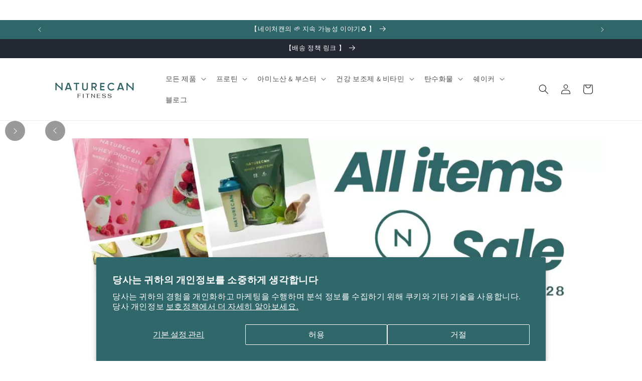

--- FILE ---
content_type: text/html; charset=utf-8
request_url: https://www.naturecan-fitness.kr/
body_size: 65714
content:
<!doctype html>
<html class="no-js" lang="ko-KR">
  <head>
    
    <meta charset="utf-8">
    <meta http-equiv="X-UA-Compatible" content="IE=edge">
    <meta name="viewport" content="width=device-width,initial-scale=1">
    
    <link rel="alternate" href="https://www.naturecan.life/" hreflang="x-default">
    <link rel="alternate" href="https://www.naturecan.life/" hreflang="en-GB">
    <link rel="alternate" href="https://www.naturecan-fitness.hk/" hreflang="en-HK">
    <link rel="alternate" href="https://www.fit-mit-naturecan.de/" hreflang="de-DE">
    <link rel="alternate" href="https://www.naturecan-fitness.fr/" hreflang="fr-FR">
    <link rel="alternate" href="https://www.naturecan-fitness.it/" hreflang="it-IT">
    <link rel="alternate" href="https://www.naturecan-fitness.jp/" hreflang="ja-JP">
    <link rel="alternate" href="https://www.naturecan-fitness.kr/" hreflang="ko-KR">
    <link rel="alternate" href="https://www.naturecan-fitness.pt" hreflang="pt-PT">
    <link rel="alternate" href="https://www.naturecan-fitness.my" hreflang="ms-MY">
    <link rel="alternate" href="https://www.naturecan-fitness.se/" hreflang="sv-SE">
    <link rel="alternate" href="https://www.naturecan-fitness.sg/" hreflang="en-SG">
    <link rel="alternate" href="https://www.naturecan-fitness.tw/" hreflang="zh-TW">


    <meta name="theme-color" content="">
    <link rel="canonical" href="https://www.naturecan-fitness.kr/">
    <link rel="preload" href="assets/Fahkwang-Bold.woff2" as="font/woff2" crossorigin>
<link rel="preload" href="assets/Fahkwang-Light.woff2" as="font/woff2" crossorigin>
<link rel="preload" href="assets/Fahkwang-Medium.woff2" as="font/woff2" crossorigin>
<link rel="preload" href="assets/Fahkwang-Regular.woff2" as="font/woff2" crossorigin>
<link rel="preload" href="assets/Fahkwang-SemiBold.woff2" as="font/woff2" crossorigin>
<link rel="preload" href="assets/Montserrat-Bold.woff2" as="font/woff2" crossorigin>
<link rel="preload" href="assets/Montserrat-Light.woff2" as="font/woff2" crossorigin>
<link rel="preload" href="assets/Montserrat-Medium.woff2" as="font/woff2" crossorigin>
<link rel="preload" href="assets/Montserrat-Regular.woff2" as="font/woff2" crossorigin>
<link rel="preload" href="assets/Montserrat-Thin.woff2" as="font/woff2" crossorigin>
<link rel="preload" href="assets/Montserrat-SemiBold.woff2" as="font/woff2" crossorigin>

    

<style>:root{--alpha-button-background:1;--alpha-button-border:1;--alpha-link:0.85;--alpha-badge-border:0.1}:root{--duration-short:100ms;--duration-default:200ms;--duration-announcement-bar:250ms;--duration-medium:300ms;--duration-long:500ms;--duration-extra-long:600ms;--duration-extended:3s;--ease-out-slow:cubic-bezier(0, 0, 0.3, 1);--animation-slide-in:slideIn var(--duration-extra-long) var(--ease-out-slow) forwards;--animation-fade-in:fadeIn var(--duration-extra-long) var(--ease-out-slow)}.utility-bar__grid .list-social{justify-content:flex-start;align-content:center;margin-left:-1.2rem;grid-area:social-icons}.announcement-bar,.announcement-bar__announcement{color:rgb(var(--color-foreground));width:100%;height:100%;display:flex;justify-content:center;flex-wrap:wrap;align-content:center;grid-area:announcements}.localization-wrapper{grid-area:language-currency;align-self:center;display:flex;justify-content:flex-end}.header__heading,.header__heading-link{grid-area:heading;justify-self:center}.header__icons{display:flex;grid-area:icons;justify-self:end;padding-right:.8rem}.header>.header__search{grid-area:left-icons;justify-self:start}.header--top-center header-drawer{grid-area:left-icons}.header__inline-menu{margin-left:-1.2rem;grid-area:navigation;display:none}.gradient{background:rgb(var(--color-background));background:var(--gradient-background);background-attachment:fixed}.predictive-search__item-content{grid-area:product-content;display:flex;flex-direction:column}.predictive-search__image{grid-area:product-image;object-fit:contain;font-family:'object-fit: contain'}</style>



<link rel="icon" type="image/png" href="//www.naturecan-fitness.kr/cdn/shop/files/cropped-N_LogoMark_Fern_256x256_crop_center_8a3c5987-2231-4d39-bf3e-0c92da652229.png?crop=center&height=32&v=1663162140&width=32"><link rel="preconnect" href="https://fonts.shopifycdn.com" crossorigin><!-- /snippets/tags-head.liquid -->

<!-- Google Tag Manager -->
<script>(function(w,d,s,l,i){w[l]=w[l]||[];w[l].push({'gtm.start':
    new Date().getTime(),event:'gtm.js'});var f=d.getElementsByTagName(s)[0],
    j=d.createElement(s),dl=l!='dataLayer'?'&l='+l:'';j.async=true;j.src=
    'https://www.googletagmanager.com/gtm.js?id='+i+dl;f.parentNode.insertBefore(j,f);
    })(window,document,'script','dataLayer','GTM-P9NBVJG');
    </script>

<!-- End Google Tag Manager -->

<!-- Google Site Verification --><meta name="google-site-verification" content="wm_bY_qlohUB7g5XMxHJM48TQPR-ELLmPbii9y3xVJM" />

<!-- End Google Site Verification -->

<!-- Quora --><noscript>
        <img height="1" width="1" style="display:none" src="https://q.quora.com/_/ad/b18f4b53e8574ebdb1a328c193facff8/pixel?tag=ViewContent&noscript=1"/>
    </noscript>

<!-- End Quora -->

<!-- Naver Search Console --><meta name="naver-site-verification" content="1aec502568f6a110a4a08b74683977054b60fa68" />

<!-- End Search Console -->

    <title>
      Naturecan Fitness KR

    </title>

    

    

<meta property="og:site_name" content="Naturecan Fitness KR">
<meta property="og:url" content="https://www.naturecan-fitness.kr/">
<meta property="og:title" content="Naturecan Fitness KR">
<meta property="og:type" content="website">
<meta property="og:description" content="Naturecan Fitness KR"><meta property="og:image" content="http://www.naturecan-fitness.kr/cdn/shop/files/NC_Logo_Fitness_MASTER-01_540x_db6f7462-9caf-422c-b861-0b13d77da138.jpg?height=628&pad_color=fff&v=1647909634&width=1200">
  <meta property="og:image:secure_url" content="https://www.naturecan-fitness.kr/cdn/shop/files/NC_Logo_Fitness_MASTER-01_540x_db6f7462-9caf-422c-b861-0b13d77da138.jpg?height=628&pad_color=fff&v=1647909634&width=1200">
  <meta property="og:image:width" content="1200">
  <meta property="og:image:height" content="628"><meta name="twitter:site" content="@naturecanltd"><meta name="twitter:card" content="summary_large_image">
<meta name="twitter:title" content="Naturecan Fitness KR">
<meta name="twitter:description" content="Naturecan Fitness KR">


    <script src="//www.naturecan-fitness.kr/cdn/shop/t/6/assets/constants.js?v=58251544750838685771715680305" defer="defer"></script>
    <script src="//www.naturecan-fitness.kr/cdn/shop/t/6/assets/pubsub.js?v=158357773527763999511715680303" defer="defer"></script>
    <script src="//www.naturecan-fitness.kr/cdn/shop/t/6/assets/global.js?v=39708223510716072541758725660" defer="defer"></script><script src="//www.naturecan-fitness.kr/cdn/shop/t/6/assets/animations.js?v=88693664871331136111715680304" defer="defer"></script><script>window.performance && window.performance.mark && window.performance.mark('shopify.content_for_header.start');</script><meta id="shopify-digital-wallet" name="shopify-digital-wallet" content="/60174598298/digital_wallets/dialog">
<meta name="shopify-checkout-api-token" content="d998d965df25ae63e78a83930deffcca">
<meta id="in-context-paypal-metadata" data-shop-id="60174598298" data-venmo-supported="false" data-environment="production" data-locale="en_US" data-paypal-v4="true" data-currency="KRW">
<script async="async" src="/checkouts/internal/preloads.js?locale=ko-KR"></script>
<link rel="preconnect" href="https://shop.app" crossorigin="anonymous">
<script async="async" src="https://shop.app/checkouts/internal/preloads.js?locale=ko-KR&shop_id=60174598298" crossorigin="anonymous"></script>
<script id="apple-pay-shop-capabilities" type="application/json">{"shopId":60174598298,"countryCode":"JP","currencyCode":"KRW","merchantCapabilities":["supports3DS"],"merchantId":"gid:\/\/shopify\/Shop\/60174598298","merchantName":"Naturecan Fitness KR","requiredBillingContactFields":["postalAddress","email","phone"],"requiredShippingContactFields":["postalAddress","email","phone"],"shippingType":"shipping","supportedNetworks":["visa","masterCard","amex","jcb","discover"],"total":{"type":"pending","label":"Naturecan Fitness KR","amount":"1.00"},"shopifyPaymentsEnabled":true,"supportsSubscriptions":true}</script>
<script id="shopify-features" type="application/json">{"accessToken":"d998d965df25ae63e78a83930deffcca","betas":["rich-media-storefront-analytics"],"domain":"www.naturecan-fitness.kr","predictiveSearch":false,"shopId":60174598298,"locale":"ko"}</script>
<script>var Shopify = Shopify || {};
Shopify.shop = "naturecan-kr-shop.myshopify.com";
Shopify.locale = "ko";
Shopify.currency = {"active":"KRW","rate":"1.0"};
Shopify.country = "KR";
Shopify.theme = {"name":"naturecan-dawn-kr-shop-v13.0.0\/main","id":135753105562,"schema_name":"Dawn","schema_version":"13.0.0","theme_store_id":null,"role":"main"};
Shopify.theme.handle = "null";
Shopify.theme.style = {"id":null,"handle":null};
Shopify.cdnHost = "www.naturecan-fitness.kr/cdn";
Shopify.routes = Shopify.routes || {};
Shopify.routes.root = "/";</script>
<script type="module">!function(o){(o.Shopify=o.Shopify||{}).modules=!0}(window);</script>
<script>!function(o){function n(){var o=[];function n(){o.push(Array.prototype.slice.apply(arguments))}return n.q=o,n}var t=o.Shopify=o.Shopify||{};t.loadFeatures=n(),t.autoloadFeatures=n()}(window);</script>
<script>
  window.ShopifyPay = window.ShopifyPay || {};
  window.ShopifyPay.apiHost = "shop.app\/pay";
  window.ShopifyPay.redirectState = null;
</script>
<script id="shop-js-analytics" type="application/json">{"pageType":"index"}</script>
<script defer="defer" async type="module" src="//www.naturecan-fitness.kr/cdn/shopifycloud/shop-js/modules/v2/client.init-shop-cart-sync_EGg_UGYd.ko.esm.js"></script>
<script defer="defer" async type="module" src="//www.naturecan-fitness.kr/cdn/shopifycloud/shop-js/modules/v2/chunk.common_CQSwWIbd.esm.js"></script>
<script defer="defer" async type="module" src="//www.naturecan-fitness.kr/cdn/shopifycloud/shop-js/modules/v2/chunk.modal_DCuu-lZr.esm.js"></script>
<script type="module">
  await import("//www.naturecan-fitness.kr/cdn/shopifycloud/shop-js/modules/v2/client.init-shop-cart-sync_EGg_UGYd.ko.esm.js");
await import("//www.naturecan-fitness.kr/cdn/shopifycloud/shop-js/modules/v2/chunk.common_CQSwWIbd.esm.js");
await import("//www.naturecan-fitness.kr/cdn/shopifycloud/shop-js/modules/v2/chunk.modal_DCuu-lZr.esm.js");

  window.Shopify.SignInWithShop?.initShopCartSync?.({"fedCMEnabled":true,"windoidEnabled":true});

</script>
<script>
  window.Shopify = window.Shopify || {};
  if (!window.Shopify.featureAssets) window.Shopify.featureAssets = {};
  window.Shopify.featureAssets['shop-js'] = {"shop-cart-sync":["modules/v2/client.shop-cart-sync_dUXMbaNH.ko.esm.js","modules/v2/chunk.common_CQSwWIbd.esm.js","modules/v2/chunk.modal_DCuu-lZr.esm.js"],"init-fed-cm":["modules/v2/client.init-fed-cm_BZtJ1XV7.ko.esm.js","modules/v2/chunk.common_CQSwWIbd.esm.js","modules/v2/chunk.modal_DCuu-lZr.esm.js"],"init-shop-email-lookup-coordinator":["modules/v2/client.init-shop-email-lookup-coordinator_CrmAOxOV.ko.esm.js","modules/v2/chunk.common_CQSwWIbd.esm.js","modules/v2/chunk.modal_DCuu-lZr.esm.js"],"init-windoid":["modules/v2/client.init-windoid_DG1SR6qG.ko.esm.js","modules/v2/chunk.common_CQSwWIbd.esm.js","modules/v2/chunk.modal_DCuu-lZr.esm.js"],"shop-button":["modules/v2/client.shop-button_DRLmABE2.ko.esm.js","modules/v2/chunk.common_CQSwWIbd.esm.js","modules/v2/chunk.modal_DCuu-lZr.esm.js"],"shop-cash-offers":["modules/v2/client.shop-cash-offers_BjVsHEYs.ko.esm.js","modules/v2/chunk.common_CQSwWIbd.esm.js","modules/v2/chunk.modal_DCuu-lZr.esm.js"],"shop-toast-manager":["modules/v2/client.shop-toast-manager_BIm5ZCy-.ko.esm.js","modules/v2/chunk.common_CQSwWIbd.esm.js","modules/v2/chunk.modal_DCuu-lZr.esm.js"],"init-shop-cart-sync":["modules/v2/client.init-shop-cart-sync_EGg_UGYd.ko.esm.js","modules/v2/chunk.common_CQSwWIbd.esm.js","modules/v2/chunk.modal_DCuu-lZr.esm.js"],"init-customer-accounts-sign-up":["modules/v2/client.init-customer-accounts-sign-up_CjwyLYFI.ko.esm.js","modules/v2/client.shop-login-button_DDczxpPc.ko.esm.js","modules/v2/chunk.common_CQSwWIbd.esm.js","modules/v2/chunk.modal_DCuu-lZr.esm.js"],"pay-button":["modules/v2/client.pay-button_CK-9h8Kt.ko.esm.js","modules/v2/chunk.common_CQSwWIbd.esm.js","modules/v2/chunk.modal_DCuu-lZr.esm.js"],"init-customer-accounts":["modules/v2/client.init-customer-accounts_Dpao2lxX.ko.esm.js","modules/v2/client.shop-login-button_DDczxpPc.ko.esm.js","modules/v2/chunk.common_CQSwWIbd.esm.js","modules/v2/chunk.modal_DCuu-lZr.esm.js"],"avatar":["modules/v2/client.avatar_BTnouDA3.ko.esm.js"],"init-shop-for-new-customer-accounts":["modules/v2/client.init-shop-for-new-customer-accounts_JbPIjZBm.ko.esm.js","modules/v2/client.shop-login-button_DDczxpPc.ko.esm.js","modules/v2/chunk.common_CQSwWIbd.esm.js","modules/v2/chunk.modal_DCuu-lZr.esm.js"],"shop-follow-button":["modules/v2/client.shop-follow-button_Ci1mjLS9.ko.esm.js","modules/v2/chunk.common_CQSwWIbd.esm.js","modules/v2/chunk.modal_DCuu-lZr.esm.js"],"checkout-modal":["modules/v2/client.checkout-modal_B__FqmLv.ko.esm.js","modules/v2/chunk.common_CQSwWIbd.esm.js","modules/v2/chunk.modal_DCuu-lZr.esm.js"],"shop-login-button":["modules/v2/client.shop-login-button_DDczxpPc.ko.esm.js","modules/v2/chunk.common_CQSwWIbd.esm.js","modules/v2/chunk.modal_DCuu-lZr.esm.js"],"lead-capture":["modules/v2/client.lead-capture_B66OToA7.ko.esm.js","modules/v2/chunk.common_CQSwWIbd.esm.js","modules/v2/chunk.modal_DCuu-lZr.esm.js"],"shop-login":["modules/v2/client.shop-login_MSdT2-2E.ko.esm.js","modules/v2/chunk.common_CQSwWIbd.esm.js","modules/v2/chunk.modal_DCuu-lZr.esm.js"],"payment-terms":["modules/v2/client.payment-terms_5BDPhsO0.ko.esm.js","modules/v2/chunk.common_CQSwWIbd.esm.js","modules/v2/chunk.modal_DCuu-lZr.esm.js"]};
</script>
<script id="__st">var __st={"a":60174598298,"offset":32400,"reqid":"4f4018c3-4873-4d33-af56-259712954cc3-1769787652","pageurl":"www.naturecan-fitness.kr\/","u":"cdc002d3b2b7","p":"home"};</script>
<script>window.ShopifyPaypalV4VisibilityTracking = true;</script>
<script id="captcha-bootstrap">!function(){'use strict';const t='contact',e='account',n='new_comment',o=[[t,t],['blogs',n],['comments',n],[t,'customer']],c=[[e,'customer_login'],[e,'guest_login'],[e,'recover_customer_password'],[e,'create_customer']],r=t=>t.map((([t,e])=>`form[action*='/${t}']:not([data-nocaptcha='true']) input[name='form_type'][value='${e}']`)).join(','),a=t=>()=>t?[...document.querySelectorAll(t)].map((t=>t.form)):[];function s(){const t=[...o],e=r(t);return a(e)}const i='password',u='form_key',d=['recaptcha-v3-token','g-recaptcha-response','h-captcha-response',i],f=()=>{try{return window.sessionStorage}catch{return}},m='__shopify_v',_=t=>t.elements[u];function p(t,e,n=!1){try{const o=window.sessionStorage,c=JSON.parse(o.getItem(e)),{data:r}=function(t){const{data:e,action:n}=t;return t[m]||n?{data:e,action:n}:{data:t,action:n}}(c);for(const[e,n]of Object.entries(r))t.elements[e]&&(t.elements[e].value=n);n&&o.removeItem(e)}catch(o){console.error('form repopulation failed',{error:o})}}const l='form_type',E='cptcha';function T(t){t.dataset[E]=!0}const w=window,h=w.document,L='Shopify',v='ce_forms',y='captcha';let A=!1;((t,e)=>{const n=(g='f06e6c50-85a8-45c8-87d0-21a2b65856fe',I='https://cdn.shopify.com/shopifycloud/storefront-forms-hcaptcha/ce_storefront_forms_captcha_hcaptcha.v1.5.2.iife.js',D={infoText:'hCaptcha에 의해 보호됨',privacyText:'개인정보 보호',termsText:'약관'},(t,e,n)=>{const o=w[L][v],c=o.bindForm;if(c)return c(t,g,e,D).then(n);var r;o.q.push([[t,g,e,D],n]),r=I,A||(h.body.append(Object.assign(h.createElement('script'),{id:'captcha-provider',async:!0,src:r})),A=!0)});var g,I,D;w[L]=w[L]||{},w[L][v]=w[L][v]||{},w[L][v].q=[],w[L][y]=w[L][y]||{},w[L][y].protect=function(t,e){n(t,void 0,e),T(t)},Object.freeze(w[L][y]),function(t,e,n,w,h,L){const[v,y,A,g]=function(t,e,n){const i=e?o:[],u=t?c:[],d=[...i,...u],f=r(d),m=r(i),_=r(d.filter((([t,e])=>n.includes(e))));return[a(f),a(m),a(_),s()]}(w,h,L),I=t=>{const e=t.target;return e instanceof HTMLFormElement?e:e&&e.form},D=t=>v().includes(t);t.addEventListener('submit',(t=>{const e=I(t);if(!e)return;const n=D(e)&&!e.dataset.hcaptchaBound&&!e.dataset.recaptchaBound,o=_(e),c=g().includes(e)&&(!o||!o.value);(n||c)&&t.preventDefault(),c&&!n&&(function(t){try{if(!f())return;!function(t){const e=f();if(!e)return;const n=_(t);if(!n)return;const o=n.value;o&&e.removeItem(o)}(t);const e=Array.from(Array(32),(()=>Math.random().toString(36)[2])).join('');!function(t,e){_(t)||t.append(Object.assign(document.createElement('input'),{type:'hidden',name:u})),t.elements[u].value=e}(t,e),function(t,e){const n=f();if(!n)return;const o=[...t.querySelectorAll(`input[type='${i}']`)].map((({name:t})=>t)),c=[...d,...o],r={};for(const[a,s]of new FormData(t).entries())c.includes(a)||(r[a]=s);n.setItem(e,JSON.stringify({[m]:1,action:t.action,data:r}))}(t,e)}catch(e){console.error('failed to persist form',e)}}(e),e.submit())}));const S=(t,e)=>{t&&!t.dataset[E]&&(n(t,e.some((e=>e===t))),T(t))};for(const o of['focusin','change'])t.addEventListener(o,(t=>{const e=I(t);D(e)&&S(e,y())}));const B=e.get('form_key'),M=e.get(l),P=B&&M;t.addEventListener('DOMContentLoaded',(()=>{const t=y();if(P)for(const e of t)e.elements[l].value===M&&p(e,B);[...new Set([...A(),...v().filter((t=>'true'===t.dataset.shopifyCaptcha))])].forEach((e=>S(e,t)))}))}(h,new URLSearchParams(w.location.search),n,t,e,['guest_login'])})(!0,!0)}();</script>
<script integrity="sha256-4kQ18oKyAcykRKYeNunJcIwy7WH5gtpwJnB7kiuLZ1E=" data-source-attribution="shopify.loadfeatures" defer="defer" src="//www.naturecan-fitness.kr/cdn/shopifycloud/storefront/assets/storefront/load_feature-a0a9edcb.js" crossorigin="anonymous"></script>
<script crossorigin="anonymous" defer="defer" src="//www.naturecan-fitness.kr/cdn/shopifycloud/storefront/assets/shopify_pay/storefront-65b4c6d7.js?v=20250812"></script>
<script data-source-attribution="shopify.dynamic_checkout.dynamic.init">var Shopify=Shopify||{};Shopify.PaymentButton=Shopify.PaymentButton||{isStorefrontPortableWallets:!0,init:function(){window.Shopify.PaymentButton.init=function(){};var t=document.createElement("script");t.src="https://www.naturecan-fitness.kr/cdn/shopifycloud/portable-wallets/latest/portable-wallets.ko.js",t.type="module",document.head.appendChild(t)}};
</script>
<script data-source-attribution="shopify.dynamic_checkout.buyer_consent">
  function portableWalletsHideBuyerConsent(e){var t=document.getElementById("shopify-buyer-consent"),n=document.getElementById("shopify-subscription-policy-button");t&&n&&(t.classList.add("hidden"),t.setAttribute("aria-hidden","true"),n.removeEventListener("click",e))}function portableWalletsShowBuyerConsent(e){var t=document.getElementById("shopify-buyer-consent"),n=document.getElementById("shopify-subscription-policy-button");t&&n&&(t.classList.remove("hidden"),t.removeAttribute("aria-hidden"),n.addEventListener("click",e))}window.Shopify?.PaymentButton&&(window.Shopify.PaymentButton.hideBuyerConsent=portableWalletsHideBuyerConsent,window.Shopify.PaymentButton.showBuyerConsent=portableWalletsShowBuyerConsent);
</script>
<script data-source-attribution="shopify.dynamic_checkout.cart.bootstrap">document.addEventListener("DOMContentLoaded",(function(){function t(){return document.querySelector("shopify-accelerated-checkout-cart, shopify-accelerated-checkout")}if(t())Shopify.PaymentButton.init();else{new MutationObserver((function(e,n){t()&&(Shopify.PaymentButton.init(),n.disconnect())})).observe(document.body,{childList:!0,subtree:!0})}}));
</script>
<script id='scb4127' type='text/javascript' async='' src='https://www.naturecan-fitness.kr/cdn/shopifycloud/privacy-banner/storefront-banner.js'></script><link id="shopify-accelerated-checkout-styles" rel="stylesheet" media="screen" href="https://www.naturecan-fitness.kr/cdn/shopifycloud/portable-wallets/latest/accelerated-checkout-backwards-compat.css" crossorigin="anonymous">
<style id="shopify-accelerated-checkout-cart">
        #shopify-buyer-consent {
  margin-top: 1em;
  display: inline-block;
  width: 100%;
}

#shopify-buyer-consent.hidden {
  display: none;
}

#shopify-subscription-policy-button {
  background: none;
  border: none;
  padding: 0;
  text-decoration: underline;
  font-size: inherit;
  cursor: pointer;
}

#shopify-subscription-policy-button::before {
  box-shadow: none;
}

      </style>
<script id="sections-script" data-sections="header,ntc-secondary-footer" defer="defer" src="//www.naturecan-fitness.kr/cdn/shop/t/6/compiled_assets/scripts.js?v=1745"></script>
<script>window.performance && window.performance.mark && window.performance.mark('shopify.content_for_header.end');</script>


    <style data-shopify>
      @import url('https://fonts.googleapis.com/css2?family=Fahkwang&display=swap');
      @import url('https://fonts.googleapis.com/css2?family=Epilogue&display=swap');
      @font-face {
  font-family: Assistant;
  font-weight: 400;
  font-style: normal;
  font-display: swap;
  src: url("//www.naturecan-fitness.kr/cdn/fonts/assistant/assistant_n4.9120912a469cad1cc292572851508ca49d12e768.woff2") format("woff2"),
       url("//www.naturecan-fitness.kr/cdn/fonts/assistant/assistant_n4.6e9875ce64e0fefcd3f4446b7ec9036b3ddd2985.woff") format("woff");
}

      @font-face {
  font-family: Assistant;
  font-weight: 700;
  font-style: normal;
  font-display: swap;
  src: url("//www.naturecan-fitness.kr/cdn/fonts/assistant/assistant_n7.bf44452348ec8b8efa3aa3068825305886b1c83c.woff2") format("woff2"),
       url("//www.naturecan-fitness.kr/cdn/fonts/assistant/assistant_n7.0c887fee83f6b3bda822f1150b912c72da0f7b64.woff") format("woff");
}

      
      
      @font-face {
  font-family: Assistant;
  font-weight: 400;
  font-style: normal;
  font-display: swap;
  src: url("//www.naturecan-fitness.kr/cdn/fonts/assistant/assistant_n4.9120912a469cad1cc292572851508ca49d12e768.woff2") format("woff2"),
       url("//www.naturecan-fitness.kr/cdn/fonts/assistant/assistant_n4.6e9875ce64e0fefcd3f4446b7ec9036b3ddd2985.woff") format("woff");
}


      
        :root,
        .color-scheme-1 {
          --color-background: 255,255,255;
        
          --gradient-background: #ffffff;
        

        

        --color-foreground: 18,18,18;
        --color-background-contrast: 191,191,191;
        --color-shadow: 18,18,18;
        --color-button: 18,18,18;
        --color-button-text: 255,255,255;
        --color-secondary-button: 255,255,255;
        --color-secondary-button-text: 18,18,18;
        --color-link: 18,18,18;
        --color-badge-foreground: 18,18,18;
        --color-badge-background: 255,255,255;
        --color-badge-border: 18,18,18;
        --payment-terms-background-color: rgb(255 255 255);
      }
      
        
        .color-scheme-2 {
          --color-background: 243,243,243;
        
          --gradient-background: #f3f3f3;
        

        

        --color-foreground: 18,18,18;
        --color-background-contrast: 179,179,179;
        --color-shadow: 18,18,18;
        --color-button: 18,18,18;
        --color-button-text: 243,243,243;
        --color-secondary-button: 243,243,243;
        --color-secondary-button-text: 18,18,18;
        --color-link: 18,18,18;
        --color-badge-foreground: 18,18,18;
        --color-badge-background: 243,243,243;
        --color-badge-border: 18,18,18;
        --payment-terms-background-color: rgb(243 243 243);
      }
      
        
        .color-scheme-3 {
          --color-background: 36,40,51;
        
          --gradient-background: #242833;
        

        

        --color-foreground: 255,255,255;
        --color-background-contrast: 47,52,66;
        --color-shadow: 18,18,18;
        --color-button: 255,255,255;
        --color-button-text: 0,0,0;
        --color-secondary-button: 36,40,51;
        --color-secondary-button-text: 255,255,255;
        --color-link: 255,255,255;
        --color-badge-foreground: 255,255,255;
        --color-badge-background: 36,40,51;
        --color-badge-border: 255,255,255;
        --payment-terms-background-color: rgb(36 40 51);
      }
      
        
        .color-scheme-4 {
          --color-background: 18,18,18;
        
          --gradient-background: #121212;
        

        

        --color-foreground: 255,255,255;
        --color-background-contrast: 146,146,146;
        --color-shadow: 18,18,18;
        --color-button: 255,255,255;
        --color-button-text: 18,18,18;
        --color-secondary-button: 18,18,18;
        --color-secondary-button-text: 255,255,255;
        --color-link: 255,255,255;
        --color-badge-foreground: 255,255,255;
        --color-badge-background: 18,18,18;
        --color-badge-border: 255,255,255;
        --payment-terms-background-color: rgb(18 18 18);
      }
      
        
        .color-scheme-5 {
          --color-background: 51,79,180;
        
          --gradient-background: #334fb4;
        

        

        --color-foreground: 255,255,255;
        --color-background-contrast: 23,35,81;
        --color-shadow: 18,18,18;
        --color-button: 255,255,255;
        --color-button-text: 51,79,180;
        --color-secondary-button: 51,79,180;
        --color-secondary-button-text: 255,255,255;
        --color-link: 255,255,255;
        --color-badge-foreground: 255,255,255;
        --color-badge-background: 51,79,180;
        --color-badge-border: 255,255,255;
        --payment-terms-background-color: rgb(51 79 180);
      }
      
        
        .color-scheme-655f91f0-3fce-4399-a956-f73c97b10b86 {
          --color-background: 255,255,255;
        
          --gradient-background: #ffffff;
        

        

        --color-foreground: 18,18,18;
        --color-background-contrast: 191,191,191;
        --color-shadow: 18,18,18;
        --color-button: 46,102,105;
        --color-button-text: 255,255,255;
        --color-secondary-button: 255,255,255;
        --color-secondary-button-text: 18,18,18;
        --color-link: 18,18,18;
        --color-badge-foreground: 18,18,18;
        --color-badge-background: 255,255,255;
        --color-badge-border: 18,18,18;
        --payment-terms-background-color: rgb(255 255 255);
      }
      
        
        .color-scheme-c265b51e-bc26-4188-a7cc-f45fe160cc8c {
          --color-background: 46,102,105;
        
          --gradient-background: #2e6669;
        

        

        --color-foreground: 255,255,255;
        --color-background-contrast: 7,16,16;
        --color-shadow: 18,18,18;
        --color-button: 18,18,18;
        --color-button-text: 255,255,255;
        --color-secondary-button: 46,102,105;
        --color-secondary-button-text: 18,18,18;
        --color-link: 18,18,18;
        --color-badge-foreground: 255,255,255;
        --color-badge-background: 46,102,105;
        --color-badge-border: 255,255,255;
        --payment-terms-background-color: rgb(46 102 105);
      }
      
        
        .color-scheme-7c372984-55ce-426a-a8ee-95fa916321ed {
          --color-background: 112,161,140;
        
          --gradient-background: #70a18c;
        

        

        --color-foreground: 255,255,255;
        --color-background-contrast: 58,88,75;
        --color-shadow: 18,18,18;
        --color-button: 112,161,140;
        --color-button-text: 255,255,255;
        --color-secondary-button: 112,161,140;
        --color-secondary-button-text: 18,18,18;
        --color-link: 18,18,18;
        --color-badge-foreground: 255,255,255;
        --color-badge-background: 112,161,140;
        --color-badge-border: 255,255,255;
        --payment-terms-background-color: rgb(112 161 140);
      }
      
        
        .color-scheme-f8b5d878-f1be-4634-97af-4b363ee3e4d1 {
          --color-background: 255,255,255;
        
          --gradient-background: #ffffff;
        

        

        --color-foreground: 18,18,18;
        --color-background-contrast: 191,191,191;
        --color-shadow: 46,102,105;
        --color-button: 46,102,105;
        --color-button-text: 255,255,255;
        --color-secondary-button: 255,255,255;
        --color-secondary-button-text: 46,102,105;
        --color-link: 46,102,105;
        --color-badge-foreground: 18,18,18;
        --color-badge-background: 255,255,255;
        --color-badge-border: 18,18,18;
        --payment-terms-background-color: rgb(255 255 255);
      }
      

      body, .color-scheme-1, .color-scheme-2, .color-scheme-3, .color-scheme-4, .color-scheme-5, .color-scheme-655f91f0-3fce-4399-a956-f73c97b10b86, .color-scheme-c265b51e-bc26-4188-a7cc-f45fe160cc8c, .color-scheme-7c372984-55ce-426a-a8ee-95fa916321ed, .color-scheme-f8b5d878-f1be-4634-97af-4b363ee3e4d1 {
        color: rgba(var(--color-foreground), 0.75);
        background-color: rgb(var(--color-background));
      }

      :root {
        --font-body-family: Assistant, sans-serif;
        --font-body-style: normal;
        --font-body-weight: 400;
        --font-body-weight-bold: 700;

        --font-heading-family: Assistant, sans-serif;
        --font-heading-style: normal;
        --font-heading-weight: 400;

        --font-body-scale: 1.0;
        --font-heading-scale: 1.0;

        --media-padding: px;
        --media-border-opacity: 0.05;
        --media-border-width: 1px;
        --media-radius: 0px;
        --media-shadow-opacity: 0.0;
        --media-shadow-horizontal-offset: 0px;
        --media-shadow-vertical-offset: 4px;
        --media-shadow-blur-radius: 5px;
        --media-shadow-visible: 0;

        --page-width: 120rem;
        --page-width-margin: 0rem;

        --product-card-image-padding: 0.0rem;
        --product-card-corner-radius: 0.0rem;
        --product-card-text-alignment: left;
        --product-card-border-width: 0.0rem;
        --product-card-border-opacity: 0.1;
        --product-card-shadow-opacity: 0.0;
        --product-card-shadow-visible: 0;
        --product-card-shadow-horizontal-offset: 0.0rem;
        --product-card-shadow-vertical-offset: 0.4rem;
        --product-card-shadow-blur-radius: 0.5rem;

        --collection-card-image-padding: 0.0rem;
        --collection-card-corner-radius: 0.0rem;
        --collection-card-text-alignment: left;
        --collection-card-border-width: 0.0rem;
        --collection-card-border-opacity: 0.1;
        --collection-card-shadow-opacity: 0.0;
        --collection-card-shadow-visible: 0;
        --collection-card-shadow-horizontal-offset: 0.0rem;
        --collection-card-shadow-vertical-offset: 0.4rem;
        --collection-card-shadow-blur-radius: 0.5rem;

        --blog-card-image-padding: 0.0rem;
        --blog-card-corner-radius: 0.0rem;
        --blog-card-text-alignment: left;
        --blog-card-border-width: 0.0rem;
        --blog-card-border-opacity: 0.1;
        --blog-card-shadow-opacity: 0.0;
        --blog-card-shadow-visible: 0;
        --blog-card-shadow-horizontal-offset: 0.0rem;
        --blog-card-shadow-vertical-offset: 0.4rem;
        --blog-card-shadow-blur-radius: 0.5rem;

        --badge-corner-radius: 4.0rem;

        --popup-border-width: 1px;
        --popup-border-opacity: 0.1;
        --popup-corner-radius: 0px;
        --popup-shadow-opacity: 0.05;
        --popup-shadow-horizontal-offset: 0px;
        --popup-shadow-vertical-offset: 4px;
        --popup-shadow-blur-radius: 5px;

        --drawer-border-width: 1px;
        --drawer-border-opacity: 0.1;
        --drawer-shadow-opacity: 0.0;
        --drawer-shadow-horizontal-offset: 0px;
        --drawer-shadow-vertical-offset: 4px;
        --drawer-shadow-blur-radius: 5px;

        --spacing-sections-desktop: 0px;
        --spacing-sections-mobile: 0px;

        --grid-desktop-vertical-spacing: 8px;
        --grid-desktop-horizontal-spacing: 8px;
        --grid-mobile-vertical-spacing: 4px;
        --grid-mobile-horizontal-spacing: 4px;

        --text-boxes-border-opacity: 0.1;
        --text-boxes-border-width: 0px;
        --text-boxes-radius: 0px;
        --text-boxes-shadow-opacity: 0.0;
        --text-boxes-shadow-visible: 0;
        --text-boxes-shadow-horizontal-offset: 0px;
        --text-boxes-shadow-vertical-offset: 4px;
        --text-boxes-shadow-blur-radius: 5px;

        --buttons-radius: 0px;
        --buttons-radius-outset: 0px;
        --buttons-border-width: 1px;
        --buttons-border-opacity: 1.0;
        --buttons-shadow-opacity: 0.0;
        --buttons-shadow-visible: 0;
        --buttons-shadow-horizontal-offset: 0px;
        --buttons-shadow-vertical-offset: 4px;
        --buttons-shadow-blur-radius: 5px;
        --buttons-border-offset: 0px;

        --inputs-radius: 0px;
        --inputs-border-width: 1px;
        --inputs-border-opacity: 0.55;
        --inputs-shadow-opacity: 0.0;
        --inputs-shadow-horizontal-offset: 0px;
        --inputs-margin-offset: 0px;
        --inputs-shadow-vertical-offset: 4px;
        --inputs-shadow-blur-radius: 5px;
        --inputs-radius-outset: 0px;

        --variant-pills-radius: 40px;
        --variant-pills-border-width: 1px;
        --variant-pills-border-opacity: 0.55;
        --variant-pills-shadow-opacity: 0.0;
        --variant-pills-shadow-horizontal-offset: 0px;
        --variant-pills-shadow-vertical-offset: 4px;
        --variant-pills-shadow-blur-radius: 5px;
      }

      *,
      *::before,
      *::after {
        box-sizing: inherit;
      }

      html {
        box-sizing: border-box;
        font-size: calc(var(--font-body-scale) * 62.5%);
        height: 100%;
      }

      body {
        display: grid;
        grid-template-rows: auto auto 1fr auto;
        grid-template-columns: 100%;
        min-height: 100%;
        margin: 0;
        font-size: 1.5rem;
        letter-spacing: 0.06rem;
        line-height: calc(1 + 0.8 / var(--font-body-scale));
        font-family: var(--font-body-family);
        font-style: var(--font-body-style);
        font-weight: var(--font-body-weight);
      }

      @media screen and (min-width: 750px) {
        body {
          font-size: 1.6rem;
        }
    </style>

    <link href="//www.naturecan-fitness.kr/cdn/shop/t/6/assets/base.css?v=93405971894151239851715680306" rel="stylesheet" type="text/css" media="all" />
    <link href="//www.naturecan-fitness.kr/cdn/shop/t/6/assets/ntc-newsletter.css?v=87739875093769940341715680303" rel="stylesheet" type="text/css" media="all" />
    <link href="//www.naturecan-fitness.kr/cdn/shop/t/6/assets/ntc-overrides.css?v=95760064935794272991754495412" rel="stylesheet" type="text/css" media="all" />
<link rel="preload" as="font" href="//www.naturecan-fitness.kr/cdn/fonts/assistant/assistant_n4.9120912a469cad1cc292572851508ca49d12e768.woff2" type="font/woff2" crossorigin><link rel="preload" as="font" href="//www.naturecan-fitness.kr/cdn/fonts/assistant/assistant_n4.9120912a469cad1cc292572851508ca49d12e768.woff2" type="font/woff2" crossorigin><link
        rel="stylesheet"
        href="//www.naturecan-fitness.kr/cdn/shop/t/6/assets/component-predictive-search.css?v=118923337488134913561715680305"
        media="print"
        onload="this.media='all'"
      ><script>
      document.documentElement.className = document.documentElement.className.replace('no-js', 'js');
      if (Shopify.designMode) {
        document.documentElement.classList.add('shopify-design-mode');
      }
    </script>

























































<!-- PageFly Header Render begins -->
  
  <script>
    window.addEventListener('load', () => {
      // fallback for gtag when not initialized
      if(typeof window.gtag !== 'function') {
        window.gtag = (str1, str2, obj) => {
        }
      }
    }) 
  </script>
  <!-- PageFly begins loading Google fonts --><link rel="preconnect" href="https://fonts.googleapis.com"><link rel="preconnect" href="https://fonts.gstatic.com" crossorigin><link rel="preload" as="style" fetchpriority="low" href="https://fonts.googleapis.com/css2?family=Fahkwang:wght@400&family=Montserrat:wght@400&family=Playfair+Display:wght@400&family=Lato:wght@400&family=Source+Sans+Pro:wght@400&display=block"><link rel="stylesheet" href="https://fonts.googleapis.com/css2?family=Fahkwang:wght@400&family=Montserrat:wght@400&family=Playfair+Display:wght@400&family=Lato:wght@400&family=Source+Sans+Pro:wght@400&display=block" media="(min-width: 640px)"><link rel="stylesheet" href="https://fonts.googleapis.com/css2?family=Fahkwang:wght@400&family=Montserrat:wght@400&family=Playfair+Display:wght@400&family=Lato:wght@400&family=Source+Sans+Pro:wght@400&display=block" media="print" onload="this.onload=null;this.media='all'"><!-- PageFly ends loading Google fonts -->

<style>.__pf .pf-c-ct,.__pf .pf-c-lt,.__pf .pf-c-rt{align-content:flex-start}.__pf .oh,.pf-sr-only{overflow:hidden}.__pf img,.__pf video{max-width:100%;border:0;vertical-align:middle}.__pf [tabIndex],.__pf button,.__pf input,.__pf select,.__pf textarea{touch-action:manipulation}.__pf:not([data-pf-editor-version=gen-2]) :focus-visible{outline:0!important;box-shadow:none!important}.__pf:not([data-pf-editor-version=gen-2]) :not(input):not(select):not(textarea):not([data-active=true]):focus-visible{border:none!important}.__pf *,.__pf :after,.__pf :before{box-sizing:border-box}.__pf [disabled],.__pf [readonly]{cursor:default}.__pf [data-href],.__pf button:not([data-pf-id]):hover{cursor:pointer}.__pf [disabled]:not([disabled=false]),.pf-dialog svg{pointer-events:none}.__pf [hidden]{display:none!important}.__pf [data-link=inherit]{color:inherit;text-decoration:none}.__pf [data-pf-placeholder]{outline:0;height:auto;display:none;pointer-events:none!important}.__pf .pf-ifr,.__pf [style*="--ratio"] img{height:100%;left:0;top:0;width:100%;position:absolute}.__pf .pf-r,.__pf .pf-r-eh>.pf-c{display:flex}.__pf [style*="--cw"]{padding:0 15px;width:100%;margin:auto;max-width:var(--cw)}.__pf .pf-ifr{border:0}.__pf .pf-bg-lazy{background-image:none!important}.__pf .pf-r{flex-wrap:wrap}.__pf .pf-r-dg{display:grid}.__pf [style*="--c-xs"]{max-width:calc(100%/12*var(--c-xs));flex-basis:calc(100%/12*var(--c-xs))}.__pf [style*="--s-xs"]{margin:0 calc(-1 * var(--s-xs))}.__pf [style*="--s-xs"]>.pf-c{padding:var(--s-xs)}.__pf .pf-r-ew>.pf-c{flex-grow:1;flex-basis:0}.__pf [style*="--ew-xs"]>.pf-c{flex-basis:calc(100% / var(--ew-xs));max-width:calc(100% / var(--ew-xs))}.__pf [style*="--ratio"]{position:relative;padding-bottom:var(--ratio)}.main-content{padding:0}.footer-section,.site-footer,.site-footer-wrapper,main .accent-background+.shopify-section{margin:0}@media (max-width:767.4999px){.__pf .pf-hide{display:none!important}}@media (max-width:1024.4999px) and (min-width:767.5px){.__pf .pf-sm-hide{display:none!important}}@media (max-width:1199.4999px) and (min-width:1024.5px){.__pf .pf-md-hide{display:none!important}}@media (min-width:767.5px){.__pf [style*="--s-sm"]{margin:0 calc(-1 * var(--s-sm))}.__pf [style*="--c-sm"]{max-width:calc(100%/12*var(--c-sm));flex-basis:calc(100%/12*var(--c-sm))}.__pf [style*="--s-sm"]>.pf-c{padding:var(--s-sm)}.__pf [style*="--ew-sm"]>.pf-c{flex-basis:calc(100% / var(--ew-sm));max-width:calc(100% / var(--ew-sm))}}@media (min-width:1024.5px){.__pf [style*="--s-md"]{margin:0 calc(-1 * var(--s-md))}.__pf [style*="--c-md"]{max-width:calc(100%/12*var(--c-md));flex-basis:calc(100%/12*var(--c-md))}.__pf [style*="--s-md"]>.pf-c{padding:var(--s-md)}.__pf [style*="--ew-md"]>.pf-c{flex-basis:calc(100% / var(--ew-md));max-width:calc(100% / var(--ew-md))}}@media (min-width:1199.5px){.__pf [style*="--s-lg"]{margin:0 calc(-1 * var(--s-lg))}.__pf [style*="--c-lg"]{max-width:calc(100%/12*var(--c-lg));flex-basis:calc(100%/12*var(--c-lg))}.__pf [style*="--s-lg"]>.pf-c{padding:var(--s-lg)}.__pf [style*="--ew-lg"]>.pf-c{flex-basis:calc(100% / var(--ew-lg));max-width:calc(100% / var(--ew-lg))}.__pf .pf-lg-hide{display:none!important}}.__pf .pf-r-eh>.pf-c>div{width:100%}.__pf .pf-c-lt{justify-content:flex-start;align-items:flex-start}.__pf .pf-c-ct{justify-content:center;align-items:flex-start}.__pf .pf-c-rt{justify-content:flex-end;align-items:flex-start}.__pf .pf-c-lm{justify-content:flex-start;align-items:center;align-content:center}.__pf .pf-c-cm{justify-content:center;align-items:center;align-content:center}.__pf .pf-c-rm{justify-content:flex-end;align-items:center;align-content:center}.__pf .pf-c-cb,.__pf .pf-c-lb,.__pf .pf-c-rb{align-content:flex-end}.__pf .pf-c-lb{justify-content:flex-start;align-items:flex-end}.__pf .pf-c-cb{justify-content:center;align-items:flex-end}.__pf .pf-c-rb{justify-content:flex-end;align-items:flex-end}.pf-no-border:not(:focus-visible){border:none;outline:0}.pf-sr-only{position:absolute;width:1px;height:1px;padding:0;clip:rect(0,0,0,0);white-space:nowrap;clip-path:inset(50%);border:0}.pf-close-dialog-btn,.pf-dialog{background:0 0;border:none;padding:0}.pf-visibility-hidden{visibility:hidden}.pf-dialog{top:50%;left:50%;transform:translate(-50%,-50%);max-height:min(calc(9/16*100vw),calc(100% - 6px - 2em));-webkit-overflow-scrolling:touch;overflow:hidden;margin:0}.pf-dialog::backdrop{background:rgba(0,0,0,.9);opacity:1}.pf-close-dialog-btn{position:absolute;top:0;right:0;height:16px;margin-bottom:8px;cursor:pointer}.pf-close-dialog-btn:not(:focus-visible){box-shadow:none}.pf-dialog-content{display:block;margin:24px auto auto;width:100%;height:calc(100% - 24px)}.pf-dialog-content>*{width:100%;height:100%;border:0}</style>
<style>@media all{.__pf .pf-gs-button-1,.__pf .pf-gs-button-2,.__pf .pf-gs-button-3{padding:12px 20px;font-size:16px;line-height:16px;letter-spacing:0;margin:0}.__pf{--pf-primary-color:rgb(199, 61, 35);--pf-secondary-color:rgb(63, 115, 203);--pf-foreground-color:rgb(55, 126, 98);--pf-background-color:rgb(204, 204, 204);--pf-color-5:rgb(17, 18, 19);--pf-color-6:rgb(246, 197, 103);--pf-color-7:rgb(121, 202, 216);--pf-color-8:rgb(240, 240, 240);--pf-primary-font:"Playfair Display";--pf-secondary-font:"Lato";--pf-tertiary-font:"Source Sans Pro"}.__pf .pf-gs-button-1{background-color:#919da9;color:#fff}.__pf .pf-gs-button-2{color:#919da9;border:1px solid #919da9}.__pf .pf-gs-button-3{background-color:#919da9;color:#fff;border-radius:40px}.__pf .pf-gs-button-4{color:#919da9;border-radius:40px;border:1px solid #919da9;padding:12px 20px;margin:0;font-size:16px;line-height:16px;letter-spacing:0}.__pf .pf-gs-button-5,.__pf .pf-gs-button-6{color:#919da9;border-style:solid;border-color:#919da9;padding:12px 20px;font-size:16px;line-height:16px;letter-spacing:0}.__pf .pf-gs-button-5{border-width:0 0 3px;margin:0}.__pf .pf-gs-button-6{border-width:0 3px 3px 0;margin:0}.__pf .pf-gs-icon-1,.__pf .pf-gs-icon-2{background-color:#919da9;color:#fff;padding:8px;margin:0;border-style:none}.__pf .pf-gs-icon-1{border-radius:0}.__pf .pf-gs-icon-2{border-radius:50%}.__pf .pf-gs-icon-3,.__pf .pf-gs-icon-4{background-color:#fff;color:#919da9;padding:8px;margin:0;border:1px solid #919da9}.__pf .pf-gs-icon-4{border-radius:50%}.__pf .pf-gs-icon-5,.__pf .pf-gs-icon-6{background-color:#f5f5f5;color:#919da9;padding:8px;margin:0;border:1px solid #919da9}.__pf .pf-gs-icon-6{border-radius:50%}.__pf .pf-gs-image-1{width:100%}.__pf .pf-gs-image-2{border:3px solid #919da9;width:100%}.__pf .pf-gs-image-3{border:3px solid #919da9;padding:10px;width:100%}.__pf .pf-gs-image-4,.__pf .pf-gs-image-5{border-radius:50%;width:100%}.__pf .pf-gs-image-5{border:3px solid #919da9}.__pf .pf-gs-image-6{border-radius:50%;border:3px solid #919da9;padding:10px;width:100%}.__pf .pf-gs-heading-1,.__pf .pf-gs-heading-2,.__pf .pf-gs-heading-3,.__pf .pf-gs-heading-4,.__pf .pf-gs-heading-5{color:#000;padding:0;margin:18px 0}.__pf .pf-gs-heading-1{font-size:32px}.__pf .pf-gs-heading-2{font-size:24px}.__pf .pf-gs-heading-3{font-size:20px}.__pf .pf-gs-heading-4{font-size:18px}.__pf .pf-gs-heading-5{font-size:16px}.__pf .pf-gs-heading-6{margin:18px 0;font-size:14px;color:#000;padding:0}.__pf .pf-gs-paragraph-1,.__pf .pf-gs-paragraph-2,.__pf .pf-gs-paragraph-3,.__pf .pf-gs-paragraph-4{color:#000;padding:0;margin:16px 0;font-size:16px}.__pf .pf-gs-paragraph-1{text-align:left}.__pf .pf-gs-paragraph-2{text-align:right}.__pf .pf-gs-paragraph-3{text-align:center}.__pf .pf-gs-divider-1,.__pf .pf-gs-divider-2,.__pf .pf-gs-divider-3{padding:16px 0;margin:0;font-size:2px}.__pf .pf-gs-divider-1{color:#919da9}.__pf .pf-gs-divider-2{color:#444749}.__pf .pf-gs-divider-3{color:#b9bfca}}</style>
<style>.pf-color-scheme-1,.pf-color-scheme-2{--pf-scheme-shadow-color:rgb(0, 0, 0, 0.25)}.pf-color-scheme-1{--pf-scheme-bg-color: ;--pf-scheme-text-color: ;--pf-scheme-btn-bg-color: ;--pf-scheme-btn-text-color: ;--pf-scheme-border-color: ;background-color:var(--pf-scheme-bg-color);background-image:var(--pf-scheme-bg-gradient-color);border-color:var(--pf-scheme-border-color);color:var(--pf-scheme-text-color)}.pf-color-scheme-2,.pf-color-scheme-3{--pf-scheme-btn-text-color:rgb(255, 255, 255);background-color:var(--pf-scheme-bg-color);background-image:var(--pf-scheme-bg-gradient-color);border-color:var(--pf-scheme-border-color);color:var(--pf-scheme-text-color)}.pf-color-scheme-2{--pf-scheme-bg-color:rgba(255, 255, 255, 0);--pf-scheme-text-color:rgb(0, 0, 0);--pf-scheme-btn-bg-color:rgb(145, 157, 169);--pf-scheme-border-color:rgba(0, 0, 0)}.pf-color-scheme-3,.pf-color-scheme-4{--pf-scheme-text-color:rgb(18, 18, 18);--pf-scheme-btn-bg-color:rgb(18, 18, 18);--pf-scheme-border-color:rgb(18, 18, 18)}.pf-color-scheme-3{--pf-scheme-bg-color:rgb(255, 255, 255);--pf-scheme-shadow-color:rgb(18, 18, 18)}.pf-color-scheme-4{--pf-scheme-bg-color:rgb(243, 243, 243);--pf-scheme-btn-text-color:rgb(243, 243, 243);--pf-scheme-shadow-color:rgb(18, 18, 18);background-color:var(--pf-scheme-bg-color);background-image:var(--pf-scheme-bg-gradient-color);border-color:var(--pf-scheme-border-color);color:var(--pf-scheme-text-color)}.pf-color-scheme-5,.pf-color-scheme-6,.pf-color-scheme-7{--pf-scheme-text-color:rgb(255, 255, 255);--pf-scheme-btn-bg-color:rgb(255, 255, 255);--pf-scheme-border-color:rgb(255, 255, 255);--pf-scheme-shadow-color:rgb(18, 18, 18);background-color:var(--pf-scheme-bg-color);background-image:var(--pf-scheme-bg-gradient-color);border-color:var(--pf-scheme-border-color);color:var(--pf-scheme-text-color)}.pf-color-scheme-5{--pf-scheme-bg-color:rgb(36, 40, 51);--pf-scheme-btn-text-color:rgb(0, 0, 0)}.pf-color-scheme-6{--pf-scheme-bg-color:rgb(18, 18, 18);--pf-scheme-btn-text-color:rgb(18, 18, 18)}.pf-color-scheme-7{--pf-scheme-bg-color:rgb(51, 79, 180);--pf-scheme-btn-text-color:rgb(51, 79, 180)}[data-pf-type^=Button]{background-color:var(--pf-scheme-btn-bg-color);background-image:var(--pf-scheme-btn-bg-gradient-color);color:var(--pf-scheme-btn-text-color)}@media all{.__pf .pf-button-2,.__pf .pf-button-3,.__pf .pf-button-4{padding:12px 20px;margin:0;font-size:16px;line-height:16px;letter-spacing:0}.__pf .pf-button-2{background-color:#919da9;color:#fff}.__pf .pf-button-3{color:#919da9;border:1px solid #919da9}.__pf .pf-button-4{background-color:#919da9;color:#fff;border-radius:40px}.__pf .pf-button-5{color:#919da9;border-radius:40px;border:1px solid #919da9;padding:12px 20px;margin:0;font-size:16px;line-height:16px;letter-spacing:0}.__pf .pf-button-6,.__pf .pf-button-7{color:#919da9;border-style:solid;border-color:#919da9;margin:0;font-size:16px;line-height:16px;letter-spacing:0;padding:12px 20px}.__pf .pf-button-6{border-width:0 0 3px}.__pf .pf-button-7{border-width:0 3px 3px 0}.__pf .pf-button-8{background-color:#919da9;color:#fff;padding:12px 20px}.__pf .pf-icon-1,.__pf .pf-text-1,.__pf .pf-text-6,.__pf .pf-text-7,.pf-icon2-1,.pf-icon2-2,.pf-icon2-3,.pf-icon2-4,.pf-icon2-5,.pf-icon2-6,.pf-icon2-7{background-color:var(--pf-scheme-bg-color);color:var(--pf-scheme-text-color)}.__pf .pf-icon-2,.__pf .pf-icon-3{background-color:#919da9;color:#fff;padding:8px;margin:0;border-style:none}.__pf .pf-icon-2{border-radius:0}.__pf .pf-icon-3{border-radius:50%}.__pf .pf-icon-4,.__pf .pf-icon-5{background-color:#fff;color:#919da9;padding:8px;margin:0;border:1px solid #919da9}.__pf .pf-icon-5{border-radius:50%}.__pf .pf-icon-6,.__pf .pf-icon-7{background-color:#f5f5f5;color:#919da9;padding:8px;margin:0;border:1px solid #919da9}.__pf .pf-icon-7{border-radius:50%}.__pf .pf-text-2,.__pf .pf-text-3,.__pf .pf-text-4,.__pf .pf-text-5{color:#000;padding:0;margin:16px 0;font-size:16px}.__pf .pf-text-2{text-align:left}.__pf .pf-text-3{text-align:right}.__pf .pf-text-4{text-align:center}.__pf .pf-divider-2,.__pf .pf-divider-3,.__pf .pf-divider-4{padding:16px 0;margin:0;font-size:2px}.__pf .pf-divider-1{color:var(--pf-scheme-text-color)}.__pf .pf-divider-2{color:#919da9}.__pf .pf-divider-3{color:#444749}.__pf .pf-divider-4{color:#b9bfca}.__pf .pf-heading-1-h1,.__pf .pf-heading-1-h2,.__pf .pf-heading-1-h3,.__pf .pf-heading-1-h4,.__pf .pf-heading-1-h5,.__pf .pf-heading-1-h6{color:var(--pf-scheme-text-color);background-color:var(--pf-scheme-bg-color)}.__pf .pf-heading-2-h1,.__pf .pf-heading-2-h2,.__pf .pf-heading-2-h3,.__pf .pf-heading-2-h4,.__pf .pf-heading-2-h5,.__pf .pf-heading-2-h6{margin:18px 0;font-size:32px;color:#000;padding:0}.__pf .pf-heading-3-h1,.__pf .pf-heading-3-h2,.__pf .pf-heading-3-h3,.__pf .pf-heading-3-h4,.__pf .pf-heading-3-h5,.__pf .pf-heading-3-h6{margin:18px 0;font-size:24px;color:#000;padding:0}.__pf .pf-heading-4-h1,.__pf .pf-heading-4-h2,.__pf .pf-heading-4-h3,.__pf .pf-heading-4-h4,.__pf .pf-heading-4-h5,.__pf .pf-heading-4-h6{margin:18px 0;font-size:20px;color:#000;padding:0}.__pf .pf-heading-5-h1,.__pf .pf-heading-5-h2,.__pf .pf-heading-5-h3,.__pf .pf-heading-5-h4,.__pf .pf-heading-5-h5,.__pf .pf-heading-5-h6{margin:18px 0;font-size:18px;color:#000;padding:0}.__pf .pf-heading-6-h1,.__pf .pf-heading-6-h2,.__pf .pf-heading-6-h3,.__pf .pf-heading-6-h4,.__pf .pf-heading-6-h5,.__pf .pf-heading-6-h6{margin:18px 0;font-size:16px;color:#000;padding:0}.__pf .pf-heading-7-h1,.__pf .pf-heading-7-h2,.__pf .pf-heading-7-h3,.__pf .pf-heading-7-h4,.__pf .pf-heading-7-h5,.__pf .pf-heading-7-h6{margin:18px 0;font-size:14px;color:#000;padding:0}.__pf .pf-image-2{width:100%}.__pf .pf-image-3{border:3px solid #919da9;width:100%}.__pf .pf-image-4{border:3px solid #919da9;padding:10px;width:100%}.__pf .pf-image-5,.__pf .pf-image-6{border-radius:50%;width:100%}.__pf .pf-image-6{border:3px solid #919da9}.__pf .pf-image-7{border-radius:50%;border:3px solid #919da9;padding:10px;width:100%}.__pf .pf-field-1,.__pf .pf-field-2,.__pf .pf-field-3,.__pf .pf-field-4,.__pf .pf-field-5,.__pf .pf-field-6{background-color:#fdfdfd;border:.66px solid #8a8a8a;border-radius:8px;padding:6px 12px}}</style>
<style id="pf-shopify-font">div.__pf {--pf-shopify-font-family-type-header-font: Assistant, sans-serif;
        --pf-shopify-font-style-type-header-font: normal;
        --pf-shopify-font-weight-type-header-font: 400;
--pf-shopify-font-family-type-body-font: Assistant, sans-serif;
        --pf-shopify-font-style-type-body-font: normal;
        --pf-shopify-font-weight-type-body-font: 400;}</style>
<link rel="stylesheet" href="//www.naturecan-fitness.kr/cdn/shop/t/6/assets/pagefly-animation.css?v=35569424405882025761722963974" media="print" onload="this.media='all'">



<style>.fHbtje i,.iHTtwH .pfa,.iHTtwH .pfaV4,.jsBGHa i{margin-right:5px}.cwEcYX,.huUGBz,.iHTtwH,.jhRUAf,.kLjCAz a{display:inline-block}.iHTtwH,.jsBGHa{outline:0;line-height:1}.beNGsQ .pf-mask.pf-hidden,.beNGsQ.pf-splide-loading .splide__slide,.bntKFb .splide__arrow[disabled],.bntKFb .splide__arrows.pf-hidden,.bntKFb.pf-splide-loading .splide__slide{display:none}.cMFywv,.cXRfIh.pf-loading .pf-cmIpgn,.jsBGHa[disabled],.kLjCAz a.pf-cmIatv{pointer-events:none}.beNGsQ .splide__slide,.gZlVew,.iHTtwH,.kLjCAz{text-align:center}.dfEIkC[data-pf-type=ProductText].no-product,.gZlVew,.iHTtwH{text-decoration:none}.cYbUCf,.cYbUCf+span,.fHbtje i,.gZlVew>span{vertical-align:middle}.cfgXVK,.gZlVew>span,.huUGBz{max-width:100%}.pfa,.pfaV4{-moz-osx-font-smoothing:grayscale;text-rendering:auto}.iHTtwH{padding:12px 20px}.iHTtwH span{color:inherit}.bIaXH,.beNGsQ,.cXRfIh.pf-loading,.eenKIM{position:relative}.eenKIM .pf-slider{display:flex;flex-wrap:nowrap;overflow-x:auto;overflow-y:hidden;scroll-behavior:smooth;scroll-snap-type:x mandatory;scroll-padding-left:0px;transition:height 250ms ease-in-out;min-height:.01px}.eenKIM .pf-slider:not(.-show-scroll-bar){scrollbar-width:none;-ms-overflow-style:none}.eenKIM .pf-slider:not(.-show-scroll-bar)::-webkit-scrollbar{display:none}.eenKIM .pf-slide{align-items:center;display:flex;flex:0 0 auto;flex-direction:column;justify-content:center;max-width:none;scroll-snap-align:start;padding:0;width:calc(100% / (1 + 0))}@media (min-width:767.5px){.eenKIM .pf-slider{scroll-padding-left:0px}.eenKIM .pf-slide{width:calc(100% / (1 + 0));padding:0}}.eenKIM .pf-slider-next,.eenKIM .pf-slider-prev{width:40px;height:40px;position:absolute;font-size:20px;top:calc(50% - 20px);border:none;cursor:pointer;transition:.35s;line-height:1}.eenKIM .pf-slider-next:after,.eenKIM .pf-slider-next:before,.eenKIM .pf-slider-prev:after,.eenKIM .pf-slider-prev:before{content:'';position:absolute;background:#fff}.eenKIM .pf-slider-prev{left:20px;transform:rotate(180deg)}.eenKIM .pf-slider-next{right:20px}.eenKIM .nav-style-1{border-radius:50%;background:rgba(0,0,0,.4)}.eenKIM .nav-style-1:hover,.eenKIM .pagination-style-1 button.active,.eenKIM .pagination-style-1 button:hover{background:#000}.eenKIM .nav-style-1:after,.eenKIM .nav-style-1:before{width:1px;height:8px}.eenKIM .nav-style-1:before{transform:rotate(45deg);top:19px}.eenKIM .nav-style-1:after{transform:rotate(-45deg);top:14px}.eenKIM .pf-slider-nav{position:absolute;bottom:0;left:0;display:flex;justify-content:center;width:100%}.bntKFb,.cpmRjY,.huUGBz{position:relative}.eenKIM .pf-slider-nav button{border:none;margin:0 5px;cursor:pointer}.eenKIM .pagination-style-1{bottom:0}.eenKIM .pagination-style-1 button{width:20px;height:5px;background:rgba(0,0,0,.4)}.huUGBz img{width:100%;height:100%;border-radius:inherit}.cwEcYX,.jhRUAf{max-width:100%;height:auto}.cwEcYX [data-href],.jhRUAf [data-href]{cursor:pointer}.bIaXH:empty{display:initial}.cpmRjY{padding:20px 0}.gVincu>span:last-child{line-height:inherit;display:block;margin-right:0!important}.kLjCAz{width:100%}.kLjCAz a{width:32px;height:32px;line-height:32px;margin:4px;font-size:12px;border-radius:2px;border:1px solid transparent}.kLjCAz a.pf-cmIatv{border:1px solid #d5ddea;font-weight:700}.kLjCAz a:not(.pf-cmIldm):hover{border-color:#d5ddea}.kLjCAz .pf-cmIldm[disabled]{opacity:.5;border:0}.jsBGHa{border:none;padding:14.5px 20px;vertical-align:bottom}.jsBGHa[disabled]{opacity:.7}.iAKLAg form{margin:0;height:100%}.dfEIkC{overflow-wrap:break-word}.cMFywv{z-index:1}.beNGsQ .splide,.cAplnZ.bottom-list{display:flex;flex-direction:column}.beNGsQ.pf-splide-loading:after,.beNGsQ.pf-splide-loading:before{position:absolute;content:'';background:#fff;z-index:1;height:2px;width:40px;left:calc(50% - 20px);top:calc(50% - 1px)}.beNGsQ.pf-splide-loading:after{animation:3s cubic-bezier(0.43,0.43,0.25,0.99) infinite pf-image-loader;background:#626262}@keyframes pf-image-loader{0%,100%{width:0}50%{width:40px}}@media (max-width:767.5px){.beNGsQ:not(.pf-media-fixed-height) .splide__track{height:unset!important}.beNGsQ:not(.pf-media-fixed-height) .pmw[style*='--r-xs']{position:relative;padding-bottom:var(--r-xs)}.beNGsQ:not(.pf-media-fixed-height) .pmw[style*='--r-xs'] img{position:absolute;width:100%;height:100%;left:0;top:0}.beNGsQ:not(.pf-media-fixed-height) .pf-media-wrapper[style*='--r-xs']{padding-bottom:var(--r-xs)}.beNGsQ.pf-media-fixed-height .video-wrapper{top:50%!important;transform:translateY(-50%)!important}}.beNGsQ .video-wrapper{height:unset!important}.beNGsQ .splide__track,.bntKFb .splide__track{margin:0!important}.beNGsQ .pf-media-wrapper{position:relative;height:0}.beNGsQ .pf-mask-iframe,.beNGsQ .pf-media-wrapper>:first-child{position:absolute;top:0;left:0;width:100%;height:100%}.beNGsQ .pf-mask-iframe{display:block}@media (min-width:1024.5px){.eenKIM .pf-slider{scroll-padding-left:0px}.eenKIM .pf-slide{width:calc(100% / (1 + 0));padding:0}.beNGsQ .pf-mask-iframe{display:none}}.beNGsQ span{top:32px;right:32px}.beNGsQ .pf-mask{position:absolute;top:50%;left:50%;width:100%;height:100%;transform:translate(-50%,-50%);display:flex;justify-content:center;align-items:center}.beNGsQ .pf-mask span{background:#fff;display:flex;justify-content:center;align-items:center;width:50px;height:50px;border:1px solid #ddd}.beNGsQ .pf-mask span svg{width:24px;height:24px}.bntKFb{width:100%}.bntKFb .splide__arrow{opacity:0;transition:opacity .3s}.bntKFb:hover .splide__arrow{opacity:1}.bntKFb [style*='--gap-xs']{gap:var(--gap-xs)}.cfgXVK{user-select:none;overflow:hidden}.cfgXVK .splide,.cfgXVK .splide__track{border-radius:inherit}.kBhGBm{position:absolute;width:min(50%,24px);height:min(50%,24px);z-index:2;background:#fff;border:1px solid #d9d9d9;border-radius:2px;display:flex;justify-content:center;align-items:center}.cjZDDT,.jhYXMi img{width:100%;height:100%}.gZlVew,.gZlVew>span,.pfaV4{display:inline-block}.cAplnZ{width:100%}.cAplnZ .sc-wknyq{position:absolute;top:0;left:0}.cAplnZ[style*="--g-xs"]{grid-gap:var(--g-xs)}@media (min-width:1199.5px){.eenKIM .pf-slider{scroll-padding-left:0px}.eenKIM .pf-slide{width:calc(100% / (1 + 0));padding:0}.kLjCAz.lg-hidden-pag{display:none}.beNGsQ:not(.pf-lg-media-fixed-height) .splide__track{height:unset!important}.beNGsQ:not(.pf-lg-media-fixed-height) .pmw[style*='--r-lg']{position:relative;padding-bottom:var(--r-lg)}.beNGsQ:not(.pf-lg-media-fixed-height) .pmw[style*='--r-lg'] img{position:absolute;width:100%;height:100%;left:0;top:0}.beNGsQ:not(.pf-lg-media-fixed-height) .pf-media-wrapper[style*='--r-lg']{padding-bottom:var(--r-lg)}.beNGsQ.pf-lg-media-fixed-height .video-wrapper{top:50%!important;transform:translateY(-50%)!important}.cAplnZ.pf-lg-hide-list{display:flex!important;flex-direction:column!important}}.cXRfIh.pf-loading:before{content:'';position:absolute;border:3px solid #f3f3f3;border-top:3px solid;border-radius:50%;width:32px;height:32px;animation:2s linear infinite pf-spin;z-index:1;top:calc(50% - 46px);left:calc(50% - 16px)}.cXRfIh.pf-loading>div:not(:last-child){opacity:.6}@keyframes pf-spin{0%{transform:rotate(0)}100%{transform:rotate(360deg)}}.jhYXMi{position:relative;cursor:pointer}.jhYXMi img{position:absolute;left:0;top:0;object-fit:contain;border-radius:inherit}.jhYXMi:after{content:'';display:block;padding-bottom:100%}.jhYXMi span{top:4px;right:4px}.iSeJny{padding-right:8px}.gZlVew{color:#006ce5}.gZlVew>span{line-height:inherit}.gZlVew.pf-i--left i,.gZlVew.pf-i--left svg{margin-right:.3em}.sc-cHHSoi+.sc-cHHSoi{margin-left:.3em}.jfeuyL{--pf-sample-color:#5d6b82;--pf-border-color:#d1d5db}@media all{.__pf.__pf_TxmtFfIF .pf-14_,.__pf.__pf_TxmtFfIF .pf-22_,.__pf.__pf_TxmtFfIF .pf-34_ .pf-main-media img{object-fit:cover;object-position:center center}.__pf.__pf_TxmtFfIF .pf-14_{width:100%;height:auto;aspect-ratio:1/1}.__pf.__pf_TxmtFfIF .pf-15_{padding:5px;border-style:none;position:relative;--sticky-top:0px;--sticky-zindex:1}.__pf.__pf_TxmtFfIF .pf-18_{padding-bottom:15px;display:inline;border-style:none}.__pf.__pf_TxmtFfIF .pf-22_{width:100%;height:auto;aspect-ratio:var(--pf-image-ratio)}.__pf.__pf_TxmtFfIF .pf-104_,.__pf.__pf_TxmtFfIF .pf-25_,.__pf.__pf_TxmtFfIF .pf-64_{color:#2e6669;text-align:center;font-size:30px;margin:0}.__pf.__pf_TxmtFfIF .pf-28_{font-size:15px;border-style:none}.__pf.__pf_TxmtFfIF .pf-108_,.__pf.__pf_TxmtFfIF .pf-112_,.__pf.__pf_TxmtFfIF .pf-67_{margin-left:0;margin-right:0}.__pf.__pf_TxmtFfIF .pf-69_,.__pf.__pf_TxmtFfIF .pf-80_,.__pf.__pf_TxmtFfIF .pf-91_{width:100%;aspect-ratio:unset;object-fit:cover;object-position:center center}.__pf.__pf_TxmtFfIF .pf-70_,.__pf.__pf_TxmtFfIF .pf-81_,.__pf.__pf_TxmtFfIF .pf-92_{text-align:center;margin:5px;font-family:Fahkwang;font-weight:400}.__pf.__pf_TxmtFfIF .pf-73_,.__pf.__pf_TxmtFfIF .pf-84_,.__pf.__pf_TxmtFfIF .pf-95_{text-align:center;font-family:Montserrat;font-weight:400}.__pf.__pf_TxmtFfIF .pf-120_,.__pf.__pf_TxmtFfIF .pf-43_,.__pf.__pf_TxmtFfIF .pf-76_,.__pf.__pf_TxmtFfIF .pf-87_,.__pf.__pf_TxmtFfIF .pf-98_{background-color:#2e6669;color:#fff;width:100%;font-family:Fahkwang;font-weight:400}.__pf.__pf_TxmtFfIF .pf-107_{padding:5px}.__pf.__pf_TxmtFfIF .pf-110_,.__pf.__pf_TxmtFfIF .pf-124_{width:100%;height:auto}.__pf.__pf_TxmtFfIF .pf-114_{text-align:left;color:#2e6669;font-size:28px;padding:5px 5px 5px 0;margin-bottom:15px;margin-top:15px;font-family:Fahkwang;font-weight:400}.__pf.__pf_TxmtFfIF .pf-117_{font-family:Montserrat;font-weight:400}.__pf.__pf_TxmtFfIF .pf-110_>img,.__pf.__pf_TxmtFfIF .pf-124_>img,.__pf.__pf_TxmtFfIF .pf-22_>img{height:auto}.__pf.__pf_TxmtFfIF .pf-31_{text-align:center;height:100%}.__pf.__pf_TxmtFfIF .pf-32_{height:100%}.__pf.__pf_TxmtFfIF .pf-33_{display:flex;flex-direction:column;height:100%}.__pf.__pf_TxmtFfIF .pf-34_{margin-bottom:0;width:600px}.__pf.__pf_TxmtFfIF .pf-36_{font-weight:700;background-color:#fff;color:#066e55;padding:5px;border-radius:4px;margin:5px;text-align:center;font-size:15px}.__pf.__pf_TxmtFfIF .pf-37_{font-size:18px;margin-top:0;margin-bottom:0;text-transform:initial}.__pf.__pf_TxmtFfIF .pf-38_{margin-bottom:15px;font-size:16px;flex:1 1 0%;display:flex;justify-content:unset;flex-direction:column-reverse}.__pf.__pf_TxmtFfIF .pf-40_{text-decoration:line-through}.__pf.__pf_TxmtFfIF .pf-41_{background-color:#f0f0f0;color:#000;width:100%;font-family:Fahkwang;font-weight:400}.__pf.__pf_TxmtFfIF .pf-42_{font-size:inherit}.__pf.__pf_TxmtFfIF .pf-34_ .pf-main-media{height:auto}.__pf.__pf_TxmtFfIF .pf-56_{font-weight:700;background-color:#6b3cdf;color:#fff;padding:4px 10px;border-radius:4px;font-size:12px}.__pf.__pf_TxmtFfIF .pf-54_{margin-bottom:5px;width:100%}.__pf.__pf_TxmtFfIF .pf-54_ .pf-main-media{height:auto}.__pf.__pf_TxmtFfIF .pf-61_{background-color:#266;color:#fff;width:100%;font-size:14px;border-radius:2px;padding-top:12px;padding-bottom:12px;font-family:Fahkwang;font-weight:400}}@media (min-width:1024.5px) and (max-width:1199.4999px){.kLjCAz.md-hidden-pag{display:none}.beNGsQ:not(.pf-md-media-fixed-height) .splide__track{height:unset!important}.beNGsQ:not(.pf-md-media-fixed-height) .pmw[style*='--r-md']{position:relative;padding-bottom:var(--r-md)}.beNGsQ:not(.pf-md-media-fixed-height) .pmw[style*='--r-md'] img{position:absolute;width:100%;height:100%;left:0;top:0}.beNGsQ:not(.pf-md-media-fixed-height) .pf-media-wrapper[style*='--r-md']{padding-bottom:var(--r-md)}.beNGsQ.pf-md-media-fixed-height .video-wrapper{top:50%!important;transform:translateY(-50%)!important}.cAplnZ.pf-md-hide-list{display:flex!important;flex-direction:column!important}.__pf.__pf_TxmtFfIF .pf-110_>img,.__pf.__pf_TxmtFfIF .pf-124_>img,.__pf.__pf_TxmtFfIF .pf-22_>img,.__pf.__pf_TxmtFfIF .pf-34_ .pf-main-media,.__pf.__pf_TxmtFfIF .pf-54_ .pf-main-media{height:auto}.__pf.__pf_TxmtFfIF .pf-110_,.__pf.__pf_TxmtFfIF .pf-124_,.__pf.__pf_TxmtFfIF .pf-22_{width:100%;height:auto}.__pf.__pf_TxmtFfIF .pf-25_{font-size:20px}.__pf.__pf_TxmtFfIF .pf-28_{border-style:none}.__pf.__pf_TxmtFfIF .pf-101_{padding:5px}.__pf.__pf_TxmtFfIF .pf-36_{background-color:#fff;padding:5px;margin-top:5px;margin-right:5px;margin-bottom:5px;font-size:13px;color:#378c64;font-weight:700}.__pf.__pf_TxmtFfIF .pf-37_,.__pf.__pf_TxmtFfIF .pf-38_{margin-bottom:0;font-size:13px}.__pf.__pf_TxmtFfIF .pf-34_,.__pf.__pf_TxmtFfIF .pf-54_{width:100%}.__pf.__pf_TxmtFfIF .pf-38_{font-weight:700}.__pf.__pf_TxmtFfIF .pf-41_{font-size:13px;font-weight:700}.__pf.__pf_TxmtFfIF .pf-43_{font-size:13px;font-weight:700;width:100%}}@media (min-width:767.5px) and (max-width:1024.4999px){.kLjCAz.sm-hidden-pag{display:none}.beNGsQ:not(.pf-sm-media-fixed-height) .splide__track{height:unset!important}.beNGsQ:not(.pf-sm-media-fixed-height) .pmw[style*='--r-sm']{position:relative;padding-bottom:var(--r-sm)}.beNGsQ:not(.pf-sm-media-fixed-height) .pmw[style*='--r-sm'] img{position:absolute;width:100%;height:100%;left:0;top:0}.beNGsQ:not(.pf-sm-media-fixed-height) .pf-media-wrapper[style*='--r-sm']{padding-bottom:var(--r-sm)}.beNGsQ.pf-sm-media-fixed-height .video-wrapper{top:50%!important;transform:translateY(-50%)!important}.cAplnZ.pf-sm-hide-list{display:flex!important;flex-direction:column!important}.__pf.__pf_TxmtFfIF .pf-110_>img,.__pf.__pf_TxmtFfIF .pf-124_>img,.__pf.__pf_TxmtFfIF .pf-22_>img,.__pf.__pf_TxmtFfIF .pf-34_ .pf-main-media,.__pf.__pf_TxmtFfIF .pf-54_ .pf-main-media{height:auto}.__pf.__pf_TxmtFfIF .pf-110_,.__pf.__pf_TxmtFfIF .pf-124_,.__pf.__pf_TxmtFfIF .pf-22_{width:100%;height:auto}.__pf.__pf_TxmtFfIF .pf-25_{font-size:20px}.__pf.__pf_TxmtFfIF .pf-36_,.__pf.__pf_TxmtFfIF .pf-37_,.__pf.__pf_TxmtFfIF .pf-39_,.__pf.__pf_TxmtFfIF .pf-40_,.__pf.__pf_TxmtFfIF .pf-41_,.__pf.__pf_TxmtFfIF .pf-43_{font-size:10px;font-weight:700}.__pf.__pf_TxmtFfIF .pf-36_{background-color:#fff;color:#389473;padding:2px;border-style:none;margin:5px}.__pf.__pf_TxmtFfIF .pf-34_,.__pf.__pf_TxmtFfIF .pf-54_{width:100%}.__pf.__pf_TxmtFfIF .pf-43_{padding:10px}}@media (max-width:767.4999px){.kLjCAz.xs-hidden-pag{display:none}.cAplnZ.pf-xs-hide-list{display:flex!important;flex-direction:column!important}.__pf.__pf_TxmtFfIF .pf-101_,.__pf.__pf_TxmtFfIF .pf-15_{padding-top:0}.__pf.__pf_TxmtFfIF .pf-107_,.__pf.__pf_TxmtFfIF .pf-15_{padding-left:0;padding-right:0}.__pf.__pf_TxmtFfIF .pf-110_>img,.__pf.__pf_TxmtFfIF .pf-124_>img,.__pf.__pf_TxmtFfIF .pf-22_>img,.__pf.__pf_TxmtFfIF .pf-34_ .pf-main-media,.__pf.__pf_TxmtFfIF .pf-54_ .pf-main-media{height:auto}.__pf.__pf_TxmtFfIF .pf-110_,.__pf.__pf_TxmtFfIF .pf-124_,.__pf.__pf_TxmtFfIF .pf-22_{width:100%;height:auto}.__pf.__pf_TxmtFfIF .pf-25_{font-size:10px;margin-bottom:0}.__pf.__pf_TxmtFfIF .pf-30_{margin:0;font-family:var(--pf-shopify-font-family-type-header-font);font-weight:var(--pf-shopify-font-weight-type-header-font);font-style:var(--pf-shopify-font-style-type-header-font)}.__pf.__pf_TxmtFfIF .pf-104_,.__pf.__pf_TxmtFfIF .pf-64_{font-size:24px}.__pf.__pf_TxmtFfIF .pf-48_{margin-left:-15px;margin-right:-15px}.__pf.__pf_TxmtFfIF .pf-36_{background-color:#fff;font-size:8px;margin:2px;padding:2px;text-align:center;font-weight:700;color:#396459}.__pf.__pf_TxmtFfIF .pf-34_{width:1200px;border-style:none}.__pf.__pf_TxmtFfIF .pf-34_ .pf-main-media img{object-fit:cover;object-position:center center}.__pf.__pf_TxmtFfIF .pf-37_,.__pf.__pf_TxmtFfIF .pf-39_{font-size:8px;font-weight:700}.__pf.__pf_TxmtFfIF .pf-40_{font-size:8px;font-weight:unset}.__pf.__pf_TxmtFfIF .pf-41_{font-size:8px;padding:0;margin:0 0 5px;font-weight:700}.__pf.__pf_TxmtFfIF .pf-44_{font-weight:700}.__pf.__pf_TxmtFfIF .pf-43_{font-size:8px;padding:5px;font-weight:700}.__pf.__pf_TxmtFfIF .pf-54_{width:100%}}@font-face{font-family:FontAwesome;src:url('https://cdn.shopify.com/s/files/1/0090/9236/6436/files/fa.eot?v=4.7.0');src:url('https://cdn.shopify.com/s/files/1/0090/9236/6436/files/fa.eot?#iefix&v=4.7.0') format('embedded-opentype'),url('https://cdn.shopify.com/s/files/1/0090/9236/6436/files/fa.woff2?v=4.7.0') format('woff2'),url('https://cdn.shopify.com/s/files/1/0090/9236/6436/files/fa.woff?v=4.7.0') format('woff'),url('https://cdn.shopify.com/s/files/1/0090/9236/6436/files/fa.ttf?v=4.7.0') format('truetype'),url('https://cdn.shopify.com/s/files/1/0090/9236/6436/files/fa.svg?v=4.7.0#fontawesomeregular') format('svg');font-weight:400;font-style:normal;font-display:swap}.pfaV4{font:14px/1 FontAwesome;font-size:inherit;-webkit-font-smoothing:antialiased}@-webkit-keyframes fa-spin{0%{-webkit-transform:rotate(0);transform:rotate(0)}100%{-webkit-transform:rotate(359deg);transform:rotate(359deg)}}@keyframes fa-spin{0%{-webkit-transform:rotate(0);transform:rotate(0)}100%{-webkit-transform:rotate(359deg);transform:rotate(359deg)}}.pfaV4-shopping-cart:before{content:"\f07a"}.sr-only-focusable:active{position:static;width:auto;height:auto;margin:0;overflow:visible;clip:auto}.pfa{font-family:var(--fa-style-family,"Font Awesome 6 Free");font-weight:var(--fa-style,900)!important;-webkit-font-smoothing:antialiased;display:var(--fa-display,inline-block);font-style:normal;font-variant:normal;line-height:1}@-webkit-keyframes fa-beat{0%,90%{-webkit-transform:scale(1);transform:scale(1)}45%{-webkit-transform:scale(var(--fa-beat-scale,1.25));transform:scale(var(--fa-beat-scale,1.25))}}@keyframes fa-beat{0%,90%{-webkit-transform:scale(1);transform:scale(1)}45%{-webkit-transform:scale(var(--fa-beat-scale,1.25));transform:scale(var(--fa-beat-scale,1.25))}}@-webkit-keyframes fa-bounce{0%,64%,to{-webkit-transform:scale(1) translateY(0);transform:scale(1) translateY(0)}10%{-webkit-transform:scale(var(--fa-bounce-start-scale-x,1.1),var(--fa-bounce-start-scale-y,.9)) translateY(0);transform:scale(var(--fa-bounce-start-scale-x,1.1),var(--fa-bounce-start-scale-y,.9)) translateY(0)}30%{-webkit-transform:scale(var(--fa-bounce-jump-scale-x,.9),var(--fa-bounce-jump-scale-y,1.1)) translateY(var(--fa-bounce-height,-.5em));transform:scale(var(--fa-bounce-jump-scale-x,.9),var(--fa-bounce-jump-scale-y,1.1)) translateY(var(--fa-bounce-height,-.5em))}50%{-webkit-transform:scale(var(--fa-bounce-land-scale-x,1.05),var(--fa-bounce-land-scale-y,.95)) translateY(0);transform:scale(var(--fa-bounce-land-scale-x,1.05),var(--fa-bounce-land-scale-y,.95)) translateY(0)}57%{-webkit-transform:scale(1) translateY(var(--fa-bounce-rebound,-.125em));transform:scale(1) translateY(var(--fa-bounce-rebound,-.125em))}}@keyframes fa-bounce{0%,64%,to{-webkit-transform:scale(1) translateY(0);transform:scale(1) translateY(0)}10%{-webkit-transform:scale(var(--fa-bounce-start-scale-x,1.1),var(--fa-bounce-start-scale-y,.9)) translateY(0);transform:scale(var(--fa-bounce-start-scale-x,1.1),var(--fa-bounce-start-scale-y,.9)) translateY(0)}30%{-webkit-transform:scale(var(--fa-bounce-jump-scale-x,.9),var(--fa-bounce-jump-scale-y,1.1)) translateY(var(--fa-bounce-height,-.5em));transform:scale(var(--fa-bounce-jump-scale-x,.9),var(--fa-bounce-jump-scale-y,1.1)) translateY(var(--fa-bounce-height,-.5em))}50%{-webkit-transform:scale(var(--fa-bounce-land-scale-x,1.05),var(--fa-bounce-land-scale-y,.95)) translateY(0);transform:scale(var(--fa-bounce-land-scale-x,1.05),var(--fa-bounce-land-scale-y,.95)) translateY(0)}57%{-webkit-transform:scale(1) translateY(var(--fa-bounce-rebound,-.125em));transform:scale(1) translateY(var(--fa-bounce-rebound,-.125em))}}@-webkit-keyframes fa-fade{50%{opacity:var(--fa-fade-opacity,.4)}}@keyframes fa-fade{50%{opacity:var(--fa-fade-opacity,.4)}}@-webkit-keyframes fa-beat-fade{0%,to{opacity:var(--fa-beat-fade-opacity,.4);-webkit-transform:scale(1);transform:scale(1)}50%{opacity:1;-webkit-transform:scale(var(--fa-beat-fade-scale,1.125));transform:scale(var(--fa-beat-fade-scale,1.125))}}@keyframes fa-beat-fade{0%,to{opacity:var(--fa-beat-fade-opacity,.4);-webkit-transform:scale(1);transform:scale(1)}50%{opacity:1;-webkit-transform:scale(var(--fa-beat-fade-scale,1.125));transform:scale(var(--fa-beat-fade-scale,1.125))}}@-webkit-keyframes fa-flip{50%{-webkit-transform:rotate3d(var(--fa-flip-x,0),var(--fa-flip-y,1),var(--fa-flip-z,0),var(--fa-flip-angle,-180deg));transform:rotate3d(var(--fa-flip-x,0),var(--fa-flip-y,1),var(--fa-flip-z,0),var(--fa-flip-angle,-180deg))}}@keyframes fa-flip{50%{-webkit-transform:rotate3d(var(--fa-flip-x,0),var(--fa-flip-y,1),var(--fa-flip-z,0),var(--fa-flip-angle,-180deg));transform:rotate3d(var(--fa-flip-x,0),var(--fa-flip-y,1),var(--fa-flip-z,0),var(--fa-flip-angle,-180deg))}}@-webkit-keyframes fa-shake{0%{-webkit-transform:rotate(-15deg);transform:rotate(-15deg)}4%{-webkit-transform:rotate(15deg);transform:rotate(15deg)}24%,8%{-webkit-transform:rotate(-18deg);transform:rotate(-18deg)}12%,28%{-webkit-transform:rotate(18deg);transform:rotate(18deg)}16%{-webkit-transform:rotate(-22deg);transform:rotate(-22deg)}20%{-webkit-transform:rotate(22deg);transform:rotate(22deg)}32%{-webkit-transform:rotate(-12deg);transform:rotate(-12deg)}36%{-webkit-transform:rotate(12deg);transform:rotate(12deg)}40%,to{-webkit-transform:rotate(0);transform:rotate(0)}}@keyframes fa-shake{0%{-webkit-transform:rotate(-15deg);transform:rotate(-15deg)}4%{-webkit-transform:rotate(15deg);transform:rotate(15deg)}24%,8%{-webkit-transform:rotate(-18deg);transform:rotate(-18deg)}12%,28%{-webkit-transform:rotate(18deg);transform:rotate(18deg)}16%{-webkit-transform:rotate(-22deg);transform:rotate(-22deg)}20%{-webkit-transform:rotate(22deg);transform:rotate(22deg)}32%{-webkit-transform:rotate(-12deg);transform:rotate(-12deg)}36%{-webkit-transform:rotate(12deg);transform:rotate(12deg)}40%,to{-webkit-transform:rotate(0);transform:rotate(0)}}@-webkit-keyframes fa-spin{0%{-webkit-transform:rotate(0);transform:rotate(0)}to{-webkit-transform:rotate(1turn);transform:rotate(1turn)}}@keyframes fa-spin{0%{-webkit-transform:rotate(0);transform:rotate(0)}to{-webkit-transform:rotate(1turn);transform:rotate(1turn)}}.pfa-angle-right:before{content:"\f105"}.pfa-chevron-right:before{content:"\f054"}.pfa-angle-left:before{content:"\f104"}:root{--fa-style-family-brands:"Font Awesome 6 Brands";--fa-font-brands:normal 400 1em/1 "Font Awesome 6 Brands";--fa-font-regular:normal 400 1em/1 "Font Awesome 6 Free";--fa-style-family-classic:"Font Awesome 6 Free";--fa-font-solid:normal 900 1em/1 "Font Awesome 6 Free"}@font-face{font-family:"Font Awesome 6 Brands";font-style:normal;font-weight:400;font-display:block;src:url(https://cdn.shopify.com/s/files/1/0882/6237/7766/files/fa-brands-400.woff2) format("woff2"),url(https://cdn.shopify.com/s/files/1/0090/9236/6436/files/fa-brands-400.ttf) format("truetype")}@font-face{font-family:"Font Awesome 6 Free";font-style:normal;font-weight:400;font-display:block;src:url(https://cdn.shopify.com/s/files/1/0090/9236/6436/files/fa-regular-400.woff2) format("woff2"),url(https://cdn.shopify.com/s/files/1/0882/6237/7766/files/fa-brands-400.ttf) format("truetype")}@font-face{font-family:"Font Awesome 6 Free";font-style:normal;font-weight:900;font-display:block;src:url(https://cdn.shopify.com/s/files/1/0090/9236/6436/files/fa-solid-900.woff2) format("woff2"),url(https://cdn.shopify.com/s/files/1/0090/9236/6436/files/fa-solid-900.ttf) format("truetype")}@font-face{font-family:"Font Awesome 5 Brands";font-display:block;font-weight:400;src:url(https://cdn.shopify.com/s/files/1/0882/6237/7766/files/fa-brands-400.woff2) format("woff2"),url(https://cdn.shopify.com/s/files/1/0090/9236/6436/files/fa-brands-400.ttf) format("truetype")}@font-face{font-family:"Font Awesome 5 Free";font-display:block;font-weight:900;src:url(https://cdn.shopify.com/s/files/1/0090/9236/6436/files/fa-solid-900.woff2) format("woff2"),url(https://cdn.shopify.com/s/files/1/0090/9236/6436/files/fa-solid-900.ttf) format("truetype")}@font-face{font-family:"Font Awesome 5 Free";font-display:block;font-weight:400;src:url(https://cdn.shopify.com/s/files/1/0090/9236/6436/files/fa-regular-400.woff2) format("woff2"),url(https://cdn.shopify.com/s/files/1/0882/6237/7766/files/fa-brands-400.ttf) format("truetype")}@font-face{font-family:FontAwesome;font-display:block;src:url(https://cdn.shopify.com/s/files/1/0090/9236/6436/files/fa-solid-900.woff2) format("woff2"),url(https://cdn.shopify.com/s/files/1/0090/9236/6436/files/fa-solid-900.ttf) format("truetype")}@font-face{font-family:FontAwesome;font-display:block;src:url(https://cdn.shopify.com/s/files/1/0882/6237/7766/files/fa-brands-400.woff2) format("woff2"),url(https://cdn.shopify.com/s/files/1/0090/9236/6436/files/fa-brands-400.ttf) format("truetype")}@font-face{font-family:FontAwesome;font-display:block;src:url(https://cdn.shopify.com/s/files/1/0090/9236/6436/files/fa-regular-400.woff2) format("woff2"),url(https://cdn.shopify.com/s/files/1/0882/6237/7766/files/fa-brands-400.ttf) format("truetype");unicode-range:u+f003,u+f006,u+f014,u+f016-f017,u+f01a-f01b,u+f01d,u+f022,u+f03e,u+f044,u+f046,u+f05c-f05d,u+f06e,u+f070,u+f087-f088,u+f08a,u+f094,u+f096-f097,u+f09d,u+f0a0,u+f0a2,u+f0a4-f0a7,u+f0c5,u+f0c7,u+f0e5-f0e6,u+f0eb,u+f0f6-f0f8,u+f10c,u+f114-f115,u+f118-f11a,u+f11c-f11d,u+f133,u+f147,u+f14e,u+f150-f152,u+f185-f186,u+f18e,u+f190-f192,u+f196,u+f1c1-f1c9,u+f1d9,u+f1db,u+f1e3,u+f1ea,u+f1f7,u+f1f9,u+f20a,u+f247-f248,u+f24a,u+f24d,u+f255-f25b,u+f25d,u+f271-f274,u+f278,u+f27b,u+f28c,u+f28e,u+f29c,u+f2b5,u+f2b7,u+f2ba,u+f2bc,u+f2be,u+f2c0-f2c1,u+f2c3,u+f2d0,u+f2d2,u+f2d4,u+f2dc}@font-face{font-family:FontAwesome;font-display:block;src:url(https://cdn.shopify.com/s/files/1/0090/9236/6436/files/fa-v4compatibility.woff2) format("woff2"),url(https://cdn.shopify.com/s/files/1/0090/9236/6436/files/fa-v4compatibility.ttf) format("truetype");unicode-range:u+f041,u+f047,u+f065-f066,u+f07d-f07e,u+f080,u+f08b,u+f08e,u+f090,u+f09a,u+f0ac,u+f0ae,u+f0b2,u+f0d0,u+f0d6,u+f0e4,u+f0ec,u+f10a-f10b,u+f123,u+f13e,u+f148-f149,u+f14c,u+f156,u+f15e,u+f160-f161,u+f163,u+f175-f178,u+f195,u+f1f8,u+f219,u+f27a}</style><!-- PageFly Header Render ends --><!-- BEGIN app block: shopify://apps/klaviyo-email-marketing-sms/blocks/klaviyo-onsite-embed/2632fe16-c075-4321-a88b-50b567f42507 -->












  <script async src="https://static.klaviyo.com/onsite/js/X74TEb/klaviyo.js?company_id=X74TEb"></script>
  <script>!function(){if(!window.klaviyo){window._klOnsite=window._klOnsite||[];try{window.klaviyo=new Proxy({},{get:function(n,i){return"push"===i?function(){var n;(n=window._klOnsite).push.apply(n,arguments)}:function(){for(var n=arguments.length,o=new Array(n),w=0;w<n;w++)o[w]=arguments[w];var t="function"==typeof o[o.length-1]?o.pop():void 0,e=new Promise((function(n){window._klOnsite.push([i].concat(o,[function(i){t&&t(i),n(i)}]))}));return e}}})}catch(n){window.klaviyo=window.klaviyo||[],window.klaviyo.push=function(){var n;(n=window._klOnsite).push.apply(n,arguments)}}}}();</script>

  




  <script>
    window.klaviyoReviewsProductDesignMode = false
  </script>







<!-- END app block --><!-- BEGIN app block: shopify://apps/pagefly-page-builder/blocks/app-embed/83e179f7-59a0-4589-8c66-c0dddf959200 -->

<!-- BEGIN app snippet: pagefly-cro-ab-testing-main -->







<script>
  ;(function () {
    const url = new URL(window.location)
    const viewParam = url.searchParams.get('view')
    if (viewParam && viewParam.includes('variant-pf-')) {
      url.searchParams.set('pf_v', viewParam)
      url.searchParams.delete('view')
      window.history.replaceState({}, '', url)
    }
  })()
</script>



<script type='module'>
  
  window.PAGEFLY_CRO = window.PAGEFLY_CRO || {}

  window.PAGEFLY_CRO['data_debug'] = {
    original_template_suffix: "home",
    allow_ab_test: false,
    ab_test_start_time: 0,
    ab_test_end_time: 0,
    today_date_time: 1769787652000,
  }
  window.PAGEFLY_CRO['GA4'] = { enabled: false}
</script>

<!-- END app snippet -->








  <script src='https://cdn.shopify.com/extensions/019bf883-1122-7445-9dca-5d60e681c2c8/pagefly-page-builder-216/assets/pagefly-helper.js' defer='defer'></script>

  <script src='https://cdn.shopify.com/extensions/019bf883-1122-7445-9dca-5d60e681c2c8/pagefly-page-builder-216/assets/pagefly-general-helper.js' defer='defer'></script>

  <script src='https://cdn.shopify.com/extensions/019bf883-1122-7445-9dca-5d60e681c2c8/pagefly-page-builder-216/assets/pagefly-snap-slider.js' defer='defer'></script>

  <script src='https://cdn.shopify.com/extensions/019bf883-1122-7445-9dca-5d60e681c2c8/pagefly-page-builder-216/assets/pagefly-slideshow-v3.js' defer='defer'></script>

  <script src='https://cdn.shopify.com/extensions/019bf883-1122-7445-9dca-5d60e681c2c8/pagefly-page-builder-216/assets/pagefly-slideshow-v4.js' defer='defer'></script>

  <script src='https://cdn.shopify.com/extensions/019bf883-1122-7445-9dca-5d60e681c2c8/pagefly-page-builder-216/assets/pagefly-glider.js' defer='defer'></script>

  <script src='https://cdn.shopify.com/extensions/019bf883-1122-7445-9dca-5d60e681c2c8/pagefly-page-builder-216/assets/pagefly-slideshow-v1-v2.js' defer='defer'></script>

  <script src='https://cdn.shopify.com/extensions/019bf883-1122-7445-9dca-5d60e681c2c8/pagefly-page-builder-216/assets/pagefly-product-media.js' defer='defer'></script>

  <script src='https://cdn.shopify.com/extensions/019bf883-1122-7445-9dca-5d60e681c2c8/pagefly-page-builder-216/assets/pagefly-product.js' defer='defer'></script>


<script id='pagefly-helper-data' type='application/json'>
  {
    "page_optimization": {
      "assets_prefetching": false
    },
    "elements_asset_mapper": {
      "Accordion": "https://cdn.shopify.com/extensions/019bf883-1122-7445-9dca-5d60e681c2c8/pagefly-page-builder-216/assets/pagefly-accordion.js",
      "Accordion3": "https://cdn.shopify.com/extensions/019bf883-1122-7445-9dca-5d60e681c2c8/pagefly-page-builder-216/assets/pagefly-accordion3.js",
      "CountDown": "https://cdn.shopify.com/extensions/019bf883-1122-7445-9dca-5d60e681c2c8/pagefly-page-builder-216/assets/pagefly-countdown.js",
      "GMap1": "https://cdn.shopify.com/extensions/019bf883-1122-7445-9dca-5d60e681c2c8/pagefly-page-builder-216/assets/pagefly-gmap.js",
      "GMap2": "https://cdn.shopify.com/extensions/019bf883-1122-7445-9dca-5d60e681c2c8/pagefly-page-builder-216/assets/pagefly-gmap.js",
      "GMapBasicV2": "https://cdn.shopify.com/extensions/019bf883-1122-7445-9dca-5d60e681c2c8/pagefly-page-builder-216/assets/pagefly-gmap.js",
      "GMapAdvancedV2": "https://cdn.shopify.com/extensions/019bf883-1122-7445-9dca-5d60e681c2c8/pagefly-page-builder-216/assets/pagefly-gmap.js",
      "HTML.Video": "https://cdn.shopify.com/extensions/019bf883-1122-7445-9dca-5d60e681c2c8/pagefly-page-builder-216/assets/pagefly-htmlvideo.js",
      "HTML.Video2": "https://cdn.shopify.com/extensions/019bf883-1122-7445-9dca-5d60e681c2c8/pagefly-page-builder-216/assets/pagefly-htmlvideo2.js",
      "HTML.Video3": "https://cdn.shopify.com/extensions/019bf883-1122-7445-9dca-5d60e681c2c8/pagefly-page-builder-216/assets/pagefly-htmlvideo2.js",
      "BackgroundVideo": "https://cdn.shopify.com/extensions/019bf883-1122-7445-9dca-5d60e681c2c8/pagefly-page-builder-216/assets/pagefly-htmlvideo2.js",
      "Instagram": "https://cdn.shopify.com/extensions/019bf883-1122-7445-9dca-5d60e681c2c8/pagefly-page-builder-216/assets/pagefly-instagram.js",
      "Instagram2": "https://cdn.shopify.com/extensions/019bf883-1122-7445-9dca-5d60e681c2c8/pagefly-page-builder-216/assets/pagefly-instagram.js",
      "Insta3": "https://cdn.shopify.com/extensions/019bf883-1122-7445-9dca-5d60e681c2c8/pagefly-page-builder-216/assets/pagefly-instagram3.js",
      "Tabs": "https://cdn.shopify.com/extensions/019bf883-1122-7445-9dca-5d60e681c2c8/pagefly-page-builder-216/assets/pagefly-tab.js",
      "Tabs3": "https://cdn.shopify.com/extensions/019bf883-1122-7445-9dca-5d60e681c2c8/pagefly-page-builder-216/assets/pagefly-tab3.js",
      "ProductBox": "https://cdn.shopify.com/extensions/019bf883-1122-7445-9dca-5d60e681c2c8/pagefly-page-builder-216/assets/pagefly-cart.js",
      "FBPageBox2": "https://cdn.shopify.com/extensions/019bf883-1122-7445-9dca-5d60e681c2c8/pagefly-page-builder-216/assets/pagefly-facebook.js",
      "FBLikeButton2": "https://cdn.shopify.com/extensions/019bf883-1122-7445-9dca-5d60e681c2c8/pagefly-page-builder-216/assets/pagefly-facebook.js",
      "TwitterFeed2": "https://cdn.shopify.com/extensions/019bf883-1122-7445-9dca-5d60e681c2c8/pagefly-page-builder-216/assets/pagefly-twitter.js",
      "Paragraph4": "https://cdn.shopify.com/extensions/019bf883-1122-7445-9dca-5d60e681c2c8/pagefly-page-builder-216/assets/pagefly-paragraph4.js",

      "AliReviews": "https://cdn.shopify.com/extensions/019bf883-1122-7445-9dca-5d60e681c2c8/pagefly-page-builder-216/assets/pagefly-3rd-elements.js",
      "BackInStock": "https://cdn.shopify.com/extensions/019bf883-1122-7445-9dca-5d60e681c2c8/pagefly-page-builder-216/assets/pagefly-3rd-elements.js",
      "GloboBackInStock": "https://cdn.shopify.com/extensions/019bf883-1122-7445-9dca-5d60e681c2c8/pagefly-page-builder-216/assets/pagefly-3rd-elements.js",
      "GrowaveWishlist": "https://cdn.shopify.com/extensions/019bf883-1122-7445-9dca-5d60e681c2c8/pagefly-page-builder-216/assets/pagefly-3rd-elements.js",
      "InfiniteOptionsShopPad": "https://cdn.shopify.com/extensions/019bf883-1122-7445-9dca-5d60e681c2c8/pagefly-page-builder-216/assets/pagefly-3rd-elements.js",
      "InkybayProductPersonalizer": "https://cdn.shopify.com/extensions/019bf883-1122-7445-9dca-5d60e681c2c8/pagefly-page-builder-216/assets/pagefly-3rd-elements.js",
      "LimeSpot": "https://cdn.shopify.com/extensions/019bf883-1122-7445-9dca-5d60e681c2c8/pagefly-page-builder-216/assets/pagefly-3rd-elements.js",
      "Loox": "https://cdn.shopify.com/extensions/019bf883-1122-7445-9dca-5d60e681c2c8/pagefly-page-builder-216/assets/pagefly-3rd-elements.js",
      "Opinew": "https://cdn.shopify.com/extensions/019bf883-1122-7445-9dca-5d60e681c2c8/pagefly-page-builder-216/assets/pagefly-3rd-elements.js",
      "Powr": "https://cdn.shopify.com/extensions/019bf883-1122-7445-9dca-5d60e681c2c8/pagefly-page-builder-216/assets/pagefly-3rd-elements.js",
      "ProductReviews": "https://cdn.shopify.com/extensions/019bf883-1122-7445-9dca-5d60e681c2c8/pagefly-page-builder-216/assets/pagefly-3rd-elements.js",
      "PushOwl": "https://cdn.shopify.com/extensions/019bf883-1122-7445-9dca-5d60e681c2c8/pagefly-page-builder-216/assets/pagefly-3rd-elements.js",
      "ReCharge": "https://cdn.shopify.com/extensions/019bf883-1122-7445-9dca-5d60e681c2c8/pagefly-page-builder-216/assets/pagefly-3rd-elements.js",
      "Rivyo": "https://cdn.shopify.com/extensions/019bf883-1122-7445-9dca-5d60e681c2c8/pagefly-page-builder-216/assets/pagefly-3rd-elements.js",
      "TrackingMore": "https://cdn.shopify.com/extensions/019bf883-1122-7445-9dca-5d60e681c2c8/pagefly-page-builder-216/assets/pagefly-3rd-elements.js",
      "Vitals": "https://cdn.shopify.com/extensions/019bf883-1122-7445-9dca-5d60e681c2c8/pagefly-page-builder-216/assets/pagefly-3rd-elements.js",
      "Wiser": "https://cdn.shopify.com/extensions/019bf883-1122-7445-9dca-5d60e681c2c8/pagefly-page-builder-216/assets/pagefly-3rd-elements.js"
    },
    "custom_elements_mapper": {
      "pf-click-action-element": "https://cdn.shopify.com/extensions/019bf883-1122-7445-9dca-5d60e681c2c8/pagefly-page-builder-216/assets/pagefly-click-action-element.js",
      "pf-dialog-element": "https://cdn.shopify.com/extensions/019bf883-1122-7445-9dca-5d60e681c2c8/pagefly-page-builder-216/assets/pagefly-dialog-element.js"
    }
  }
</script>


<!-- END app block --><!-- BEGIN app block: shopify://apps/impact-com/blocks/consent_mode/adac1a7f-d17f-4936-8a12-45628cdd8add --><script id="consent_script" defer>
  window.Shopify.loadFeatures(
    [
      {
        name: 'consent-tracking-api',
        version: '0.1',
      },
    ],
    error => {
      if (error) {
        // Rescue error
      }

      document.addEventListener("visitorConsentCollected", (event) => {
        // Do nothing
      });
    },
  );
</script>

<!-- END app block --><!-- BEGIN app block: shopify://apps/naturecan-brand-blocks/blocks/head-trustpilot/ab84ccd3-5af4-4f8b-93e3-3884586ea3fa --><!-- TrustBox script -->
<link rel="preconnect" href="https://widget.trustpilot.com">
<link rel="dns-prefetch" href="https://widget.trustpilot.com">
<script src="https://widget.trustpilot.com/bootstrap/v5/tp.widget.bootstrap.min.js" async></script>
<!-- End TrustBox script -->

<!-- END app block --><link href="https://monorail-edge.shopifysvc.com" rel="dns-prefetch">
<script>(function(){if ("sendBeacon" in navigator && "performance" in window) {try {var session_token_from_headers = performance.getEntriesByType('navigation')[0].serverTiming.find(x => x.name == '_s').description;} catch {var session_token_from_headers = undefined;}var session_cookie_matches = document.cookie.match(/_shopify_s=([^;]*)/);var session_token_from_cookie = session_cookie_matches && session_cookie_matches.length === 2 ? session_cookie_matches[1] : "";var session_token = session_token_from_headers || session_token_from_cookie || "";function handle_abandonment_event(e) {var entries = performance.getEntries().filter(function(entry) {return /monorail-edge.shopifysvc.com/.test(entry.name);});if (!window.abandonment_tracked && entries.length === 0) {window.abandonment_tracked = true;var currentMs = Date.now();var navigation_start = performance.timing.navigationStart;var payload = {shop_id: 60174598298,url: window.location.href,navigation_start,duration: currentMs - navigation_start,session_token,page_type: "index"};window.navigator.sendBeacon("https://monorail-edge.shopifysvc.com/v1/produce", JSON.stringify({schema_id: "online_store_buyer_site_abandonment/1.1",payload: payload,metadata: {event_created_at_ms: currentMs,event_sent_at_ms: currentMs}}));}}window.addEventListener('pagehide', handle_abandonment_event);}}());</script>
<script id="web-pixels-manager-setup">(function e(e,d,r,n,o){if(void 0===o&&(o={}),!Boolean(null===(a=null===(i=window.Shopify)||void 0===i?void 0:i.analytics)||void 0===a?void 0:a.replayQueue)){var i,a;window.Shopify=window.Shopify||{};var t=window.Shopify;t.analytics=t.analytics||{};var s=t.analytics;s.replayQueue=[],s.publish=function(e,d,r){return s.replayQueue.push([e,d,r]),!0};try{self.performance.mark("wpm:start")}catch(e){}var l=function(){var e={modern:/Edge?\/(1{2}[4-9]|1[2-9]\d|[2-9]\d{2}|\d{4,})\.\d+(\.\d+|)|Firefox\/(1{2}[4-9]|1[2-9]\d|[2-9]\d{2}|\d{4,})\.\d+(\.\d+|)|Chrom(ium|e)\/(9{2}|\d{3,})\.\d+(\.\d+|)|(Maci|X1{2}).+ Version\/(15\.\d+|(1[6-9]|[2-9]\d|\d{3,})\.\d+)([,.]\d+|)( \(\w+\)|)( Mobile\/\w+|) Safari\/|Chrome.+OPR\/(9{2}|\d{3,})\.\d+\.\d+|(CPU[ +]OS|iPhone[ +]OS|CPU[ +]iPhone|CPU IPhone OS|CPU iPad OS)[ +]+(15[._]\d+|(1[6-9]|[2-9]\d|\d{3,})[._]\d+)([._]\d+|)|Android:?[ /-](13[3-9]|1[4-9]\d|[2-9]\d{2}|\d{4,})(\.\d+|)(\.\d+|)|Android.+Firefox\/(13[5-9]|1[4-9]\d|[2-9]\d{2}|\d{4,})\.\d+(\.\d+|)|Android.+Chrom(ium|e)\/(13[3-9]|1[4-9]\d|[2-9]\d{2}|\d{4,})\.\d+(\.\d+|)|SamsungBrowser\/([2-9]\d|\d{3,})\.\d+/,legacy:/Edge?\/(1[6-9]|[2-9]\d|\d{3,})\.\d+(\.\d+|)|Firefox\/(5[4-9]|[6-9]\d|\d{3,})\.\d+(\.\d+|)|Chrom(ium|e)\/(5[1-9]|[6-9]\d|\d{3,})\.\d+(\.\d+|)([\d.]+$|.*Safari\/(?![\d.]+ Edge\/[\d.]+$))|(Maci|X1{2}).+ Version\/(10\.\d+|(1[1-9]|[2-9]\d|\d{3,})\.\d+)([,.]\d+|)( \(\w+\)|)( Mobile\/\w+|) Safari\/|Chrome.+OPR\/(3[89]|[4-9]\d|\d{3,})\.\d+\.\d+|(CPU[ +]OS|iPhone[ +]OS|CPU[ +]iPhone|CPU IPhone OS|CPU iPad OS)[ +]+(10[._]\d+|(1[1-9]|[2-9]\d|\d{3,})[._]\d+)([._]\d+|)|Android:?[ /-](13[3-9]|1[4-9]\d|[2-9]\d{2}|\d{4,})(\.\d+|)(\.\d+|)|Mobile Safari.+OPR\/([89]\d|\d{3,})\.\d+\.\d+|Android.+Firefox\/(13[5-9]|1[4-9]\d|[2-9]\d{2}|\d{4,})\.\d+(\.\d+|)|Android.+Chrom(ium|e)\/(13[3-9]|1[4-9]\d|[2-9]\d{2}|\d{4,})\.\d+(\.\d+|)|Android.+(UC? ?Browser|UCWEB|U3)[ /]?(15\.([5-9]|\d{2,})|(1[6-9]|[2-9]\d|\d{3,})\.\d+)\.\d+|SamsungBrowser\/(5\.\d+|([6-9]|\d{2,})\.\d+)|Android.+MQ{2}Browser\/(14(\.(9|\d{2,})|)|(1[5-9]|[2-9]\d|\d{3,})(\.\d+|))(\.\d+|)|K[Aa][Ii]OS\/(3\.\d+|([4-9]|\d{2,})\.\d+)(\.\d+|)/},d=e.modern,r=e.legacy,n=navigator.userAgent;return n.match(d)?"modern":n.match(r)?"legacy":"unknown"}(),u="modern"===l?"modern":"legacy",c=(null!=n?n:{modern:"",legacy:""})[u],f=function(e){return[e.baseUrl,"/wpm","/b",e.hashVersion,"modern"===e.buildTarget?"m":"l",".js"].join("")}({baseUrl:d,hashVersion:r,buildTarget:u}),m=function(e){var d=e.version,r=e.bundleTarget,n=e.surface,o=e.pageUrl,i=e.monorailEndpoint;return{emit:function(e){var a=e.status,t=e.errorMsg,s=(new Date).getTime(),l=JSON.stringify({metadata:{event_sent_at_ms:s},events:[{schema_id:"web_pixels_manager_load/3.1",payload:{version:d,bundle_target:r,page_url:o,status:a,surface:n,error_msg:t},metadata:{event_created_at_ms:s}}]});if(!i)return console&&console.warn&&console.warn("[Web Pixels Manager] No Monorail endpoint provided, skipping logging."),!1;try{return self.navigator.sendBeacon.bind(self.navigator)(i,l)}catch(e){}var u=new XMLHttpRequest;try{return u.open("POST",i,!0),u.setRequestHeader("Content-Type","text/plain"),u.send(l),!0}catch(e){return console&&console.warn&&console.warn("[Web Pixels Manager] Got an unhandled error while logging to Monorail."),!1}}}}({version:r,bundleTarget:l,surface:e.surface,pageUrl:self.location.href,monorailEndpoint:e.monorailEndpoint});try{o.browserTarget=l,function(e){var d=e.src,r=e.async,n=void 0===r||r,o=e.onload,i=e.onerror,a=e.sri,t=e.scriptDataAttributes,s=void 0===t?{}:t,l=document.createElement("script"),u=document.querySelector("head"),c=document.querySelector("body");if(l.async=n,l.src=d,a&&(l.integrity=a,l.crossOrigin="anonymous"),s)for(var f in s)if(Object.prototype.hasOwnProperty.call(s,f))try{l.dataset[f]=s[f]}catch(e){}if(o&&l.addEventListener("load",o),i&&l.addEventListener("error",i),u)u.appendChild(l);else{if(!c)throw new Error("Did not find a head or body element to append the script");c.appendChild(l)}}({src:f,async:!0,onload:function(){if(!function(){var e,d;return Boolean(null===(d=null===(e=window.Shopify)||void 0===e?void 0:e.analytics)||void 0===d?void 0:d.initialized)}()){var d=window.webPixelsManager.init(e)||void 0;if(d){var r=window.Shopify.analytics;r.replayQueue.forEach((function(e){var r=e[0],n=e[1],o=e[2];d.publishCustomEvent(r,n,o)})),r.replayQueue=[],r.publish=d.publishCustomEvent,r.visitor=d.visitor,r.initialized=!0}}},onerror:function(){return m.emit({status:"failed",errorMsg:"".concat(f," has failed to load")})},sri:function(e){var d=/^sha384-[A-Za-z0-9+/=]+$/;return"string"==typeof e&&d.test(e)}(c)?c:"",scriptDataAttributes:o}),m.emit({status:"loading"})}catch(e){m.emit({status:"failed",errorMsg:(null==e?void 0:e.message)||"Unknown error"})}}})({shopId: 60174598298,storefrontBaseUrl: "https://www.naturecan-fitness.kr",extensionsBaseUrl: "https://extensions.shopifycdn.com/cdn/shopifycloud/web-pixels-manager",monorailEndpoint: "https://monorail-edge.shopifysvc.com/unstable/produce_batch",surface: "storefront-renderer",enabledBetaFlags: ["2dca8a86"],webPixelsConfigList: [{"id":"1865941146","configuration":"{\"focusDuration\":\"3\"}","eventPayloadVersion":"v1","runtimeContext":"STRICT","scriptVersion":"5267644d2647fc677b620ee257b1625c","type":"APP","apiClientId":1743893,"privacyPurposes":["ANALYTICS","SALE_OF_DATA"],"dataSharingAdjustments":{"protectedCustomerApprovalScopes":["read_customer_personal_data"]}},{"id":"1570734234","configuration":"{\"accountID\":\"X74TEb\",\"webPixelConfig\":\"eyJlbmFibGVBZGRlZFRvQ2FydEV2ZW50cyI6IHRydWV9\"}","eventPayloadVersion":"v1","runtimeContext":"STRICT","scriptVersion":"524f6c1ee37bacdca7657a665bdca589","type":"APP","apiClientId":123074,"privacyPurposes":["ANALYTICS","MARKETING"],"dataSharingAdjustments":{"protectedCustomerApprovalScopes":["read_customer_address","read_customer_email","read_customer_name","read_customer_personal_data","read_customer_phone"]}},{"id":"508035226","configuration":"{\"config\":\"{\\\"pixel_id\\\":\\\"G-SZB3MZKWN9\\\",\\\"gtag_events\\\":[{\\\"type\\\":\\\"purchase\\\",\\\"action_label\\\":\\\"G-SZB3MZKWN9\\\"},{\\\"type\\\":\\\"page_view\\\",\\\"action_label\\\":\\\"G-SZB3MZKWN9\\\"},{\\\"type\\\":\\\"view_item\\\",\\\"action_label\\\":\\\"G-SZB3MZKWN9\\\"},{\\\"type\\\":\\\"search\\\",\\\"action_label\\\":\\\"G-SZB3MZKWN9\\\"},{\\\"type\\\":\\\"add_to_cart\\\",\\\"action_label\\\":\\\"G-SZB3MZKWN9\\\"},{\\\"type\\\":\\\"begin_checkout\\\",\\\"action_label\\\":\\\"G-SZB3MZKWN9\\\"},{\\\"type\\\":\\\"add_payment_info\\\",\\\"action_label\\\":\\\"G-SZB3MZKWN9\\\"}],\\\"enable_monitoring_mode\\\":false}\"}","eventPayloadVersion":"v1","runtimeContext":"OPEN","scriptVersion":"b2a88bafab3e21179ed38636efcd8a93","type":"APP","apiClientId":1780363,"privacyPurposes":[],"dataSharingAdjustments":{"protectedCustomerApprovalScopes":["read_customer_address","read_customer_email","read_customer_name","read_customer_personal_data","read_customer_phone"]}},{"id":"37650586","configuration":"{\"campaignID\":\"13231\",\"externalExecutionURL\":\"https:\/\/engine.saasler.com\/api\/v1\/webhook_executions\/176374137bbc1a629cf21b2203bf9cac\"}","eventPayloadVersion":"v1","runtimeContext":"STRICT","scriptVersion":"d89aa9260a7e3daa33c6dca1e641a0ca","type":"APP","apiClientId":3546795,"privacyPurposes":[],"dataSharingAdjustments":{"protectedCustomerApprovalScopes":["read_customer_email","read_customer_personal_data"]}},{"id":"shopify-app-pixel","configuration":"{}","eventPayloadVersion":"v1","runtimeContext":"STRICT","scriptVersion":"0450","apiClientId":"shopify-pixel","type":"APP","privacyPurposes":["ANALYTICS","MARKETING"]},{"id":"shopify-custom-pixel","eventPayloadVersion":"v1","runtimeContext":"LAX","scriptVersion":"0450","apiClientId":"shopify-pixel","type":"CUSTOM","privacyPurposes":["ANALYTICS","MARKETING"]}],isMerchantRequest: false,initData: {"shop":{"name":"Naturecan Fitness KR","paymentSettings":{"currencyCode":"KRW"},"myshopifyDomain":"naturecan-kr-shop.myshopify.com","countryCode":"JP","storefrontUrl":"https:\/\/www.naturecan-fitness.kr"},"customer":null,"cart":null,"checkout":null,"productVariants":[],"purchasingCompany":null},},"https://www.naturecan-fitness.kr/cdn","1d2a099fw23dfb22ep557258f5m7a2edbae",{"modern":"","legacy":""},{"shopId":"60174598298","storefrontBaseUrl":"https:\/\/www.naturecan-fitness.kr","extensionBaseUrl":"https:\/\/extensions.shopifycdn.com\/cdn\/shopifycloud\/web-pixels-manager","surface":"storefront-renderer","enabledBetaFlags":"[\"2dca8a86\"]","isMerchantRequest":"false","hashVersion":"1d2a099fw23dfb22ep557258f5m7a2edbae","publish":"custom","events":"[[\"page_viewed\",{}]]"});</script><script>
  window.ShopifyAnalytics = window.ShopifyAnalytics || {};
  window.ShopifyAnalytics.meta = window.ShopifyAnalytics.meta || {};
  window.ShopifyAnalytics.meta.currency = 'KRW';
  var meta = {"page":{"pageType":"home","requestId":"4f4018c3-4873-4d33-af56-259712954cc3-1769787652"}};
  for (var attr in meta) {
    window.ShopifyAnalytics.meta[attr] = meta[attr];
  }
</script>
<script class="analytics">
  (function () {
    var customDocumentWrite = function(content) {
      var jquery = null;

      if (window.jQuery) {
        jquery = window.jQuery;
      } else if (window.Checkout && window.Checkout.$) {
        jquery = window.Checkout.$;
      }

      if (jquery) {
        jquery('body').append(content);
      }
    };

    var hasLoggedConversion = function(token) {
      if (token) {
        return document.cookie.indexOf('loggedConversion=' + token) !== -1;
      }
      return false;
    }

    var setCookieIfConversion = function(token) {
      if (token) {
        var twoMonthsFromNow = new Date(Date.now());
        twoMonthsFromNow.setMonth(twoMonthsFromNow.getMonth() + 2);

        document.cookie = 'loggedConversion=' + token + '; expires=' + twoMonthsFromNow;
      }
    }

    var trekkie = window.ShopifyAnalytics.lib = window.trekkie = window.trekkie || [];
    if (trekkie.integrations) {
      return;
    }
    trekkie.methods = [
      'identify',
      'page',
      'ready',
      'track',
      'trackForm',
      'trackLink'
    ];
    trekkie.factory = function(method) {
      return function() {
        var args = Array.prototype.slice.call(arguments);
        args.unshift(method);
        trekkie.push(args);
        return trekkie;
      };
    };
    for (var i = 0; i < trekkie.methods.length; i++) {
      var key = trekkie.methods[i];
      trekkie[key] = trekkie.factory(key);
    }
    trekkie.load = function(config) {
      trekkie.config = config || {};
      trekkie.config.initialDocumentCookie = document.cookie;
      var first = document.getElementsByTagName('script')[0];
      var script = document.createElement('script');
      script.type = 'text/javascript';
      script.onerror = function(e) {
        var scriptFallback = document.createElement('script');
        scriptFallback.type = 'text/javascript';
        scriptFallback.onerror = function(error) {
                var Monorail = {
      produce: function produce(monorailDomain, schemaId, payload) {
        var currentMs = new Date().getTime();
        var event = {
          schema_id: schemaId,
          payload: payload,
          metadata: {
            event_created_at_ms: currentMs,
            event_sent_at_ms: currentMs
          }
        };
        return Monorail.sendRequest("https://" + monorailDomain + "/v1/produce", JSON.stringify(event));
      },
      sendRequest: function sendRequest(endpointUrl, payload) {
        // Try the sendBeacon API
        if (window && window.navigator && typeof window.navigator.sendBeacon === 'function' && typeof window.Blob === 'function' && !Monorail.isIos12()) {
          var blobData = new window.Blob([payload], {
            type: 'text/plain'
          });

          if (window.navigator.sendBeacon(endpointUrl, blobData)) {
            return true;
          } // sendBeacon was not successful

        } // XHR beacon

        var xhr = new XMLHttpRequest();

        try {
          xhr.open('POST', endpointUrl);
          xhr.setRequestHeader('Content-Type', 'text/plain');
          xhr.send(payload);
        } catch (e) {
          console.log(e);
        }

        return false;
      },
      isIos12: function isIos12() {
        return window.navigator.userAgent.lastIndexOf('iPhone; CPU iPhone OS 12_') !== -1 || window.navigator.userAgent.lastIndexOf('iPad; CPU OS 12_') !== -1;
      }
    };
    Monorail.produce('monorail-edge.shopifysvc.com',
      'trekkie_storefront_load_errors/1.1',
      {shop_id: 60174598298,
      theme_id: 135753105562,
      app_name: "storefront",
      context_url: window.location.href,
      source_url: "//www.naturecan-fitness.kr/cdn/s/trekkie.storefront.c59ea00e0474b293ae6629561379568a2d7c4bba.min.js"});

        };
        scriptFallback.async = true;
        scriptFallback.src = '//www.naturecan-fitness.kr/cdn/s/trekkie.storefront.c59ea00e0474b293ae6629561379568a2d7c4bba.min.js';
        first.parentNode.insertBefore(scriptFallback, first);
      };
      script.async = true;
      script.src = '//www.naturecan-fitness.kr/cdn/s/trekkie.storefront.c59ea00e0474b293ae6629561379568a2d7c4bba.min.js';
      first.parentNode.insertBefore(script, first);
    };
    trekkie.load(
      {"Trekkie":{"appName":"storefront","development":false,"defaultAttributes":{"shopId":60174598298,"isMerchantRequest":null,"themeId":135753105562,"themeCityHash":"13052771810638033843","contentLanguage":"ko","currency":"KRW","eventMetadataId":"6be4435e-d0ee-4cce-a11b-b8a5189f8fd9"},"isServerSideCookieWritingEnabled":true,"monorailRegion":"shop_domain","enabledBetaFlags":["65f19447","b5387b81"]},"Session Attribution":{},"S2S":{"facebookCapiEnabled":false,"source":"trekkie-storefront-renderer","apiClientId":580111}}
    );

    var loaded = false;
    trekkie.ready(function() {
      if (loaded) return;
      loaded = true;

      window.ShopifyAnalytics.lib = window.trekkie;

      var originalDocumentWrite = document.write;
      document.write = customDocumentWrite;
      try { window.ShopifyAnalytics.merchantGoogleAnalytics.call(this); } catch(error) {};
      document.write = originalDocumentWrite;

      window.ShopifyAnalytics.lib.page(null,{"pageType":"home","requestId":"4f4018c3-4873-4d33-af56-259712954cc3-1769787652","shopifyEmitted":true});

      var match = window.location.pathname.match(/checkouts\/(.+)\/(thank_you|post_purchase)/)
      var token = match? match[1]: undefined;
      if (!hasLoggedConversion(token)) {
        setCookieIfConversion(token);
        
      }
    });


        var eventsListenerScript = document.createElement('script');
        eventsListenerScript.async = true;
        eventsListenerScript.src = "//www.naturecan-fitness.kr/cdn/shopifycloud/storefront/assets/shop_events_listener-3da45d37.js";
        document.getElementsByTagName('head')[0].appendChild(eventsListenerScript);

})();</script>
<script
  defer
  src="https://www.naturecan-fitness.kr/cdn/shopifycloud/perf-kit/shopify-perf-kit-3.1.0.min.js"
  data-application="storefront-renderer"
  data-shop-id="60174598298"
  data-render-region="gcp-us-central1"
  data-page-type="index"
  data-theme-instance-id="135753105562"
  data-theme-name="Dawn"
  data-theme-version="13.0.0"
  data-monorail-region="shop_domain"
  data-resource-timing-sampling-rate="10"
  data-shs="true"
  data-shs-beacon="true"
  data-shs-export-with-fetch="true"
  data-shs-logs-sample-rate="1"
  data-shs-beacon-endpoint="https://www.naturecan-fitness.kr/api/collect"
></script>
</head>

  <body class="gradient animate--hover-default">
    <!-- /snippets/tags-body.liquid -->

<!-- Google Tag Manager -->
<noscript>
        <iframe src="https://www.googletagmanager.com/ns.html?id=GTM-P9NBVJG"
        height="0" width="0" style="display:none;visibility:hidden"></iframe>
    </noscript>

<!-- End Google Tag Manager -->

<!-- Google Pingdom --><script async src="//rum-static.pingdom.net/pa-5f35574df07a4c0013000033.js" async></script>

<!-- End Google Pingdom -->

    <a class="skip-to-content-link button visually-hidden" href="#MainContent">
      콘텐츠 건너뛰기
    </a>

<link href="//www.naturecan-fitness.kr/cdn/shop/t/6/assets/quantity-popover.css?v=153075665213740339621715680303" rel="stylesheet" type="text/css" media="all" />
<link href="//www.naturecan-fitness.kr/cdn/shop/t/6/assets/component-card.css?v=170127402091165654191715680305" rel="stylesheet" type="text/css" media="all" />

<script src="//www.naturecan-fitness.kr/cdn/shop/t/6/assets/cart.js?v=31160257428986483311758725660" defer="defer"></script>
<script src="//www.naturecan-fitness.kr/cdn/shop/t/6/assets/quantity-popover.js?v=19455713230017000861715680303" defer="defer"></script>

<style>
  .drawer {
    visibility: hidden;
  }
  .shippingMessage_message {
    background-color: #f4fff3;
    padding: 20px;
    text-align: center;
    margin-bottom: 25px;
    font-size: 18px;
  }
</style>

<cart-drawer class="drawer is-empty">
  <div id="CartDrawer" class="cart-drawer">
    <div id="CartDrawer-Overlay" class="cart-drawer__overlay"></div>
    <div
      class="drawer__inner gradient color-scheme-655f91f0-3fce-4399-a956-f73c97b10b86"
      role="dialog"
      aria-modal="true"
      aria-label="장바구니"
      tabindex="-1"
    ><div class="drawer__inner-empty">
          <div class="cart-drawer__warnings center">
            <div class="cart-drawer__empty-content">
              <h2 class="cart__empty-text">장바구니가 비어있습니다.</h2>
              <button
                class="drawer__close"
                type="button"
                onclick="this.closest('cart-drawer').close()"
                aria-label="닫기"
              >
                <svg
  xmlns="http://www.w3.org/2000/svg"
  aria-hidden="true"
  focusable="false"
  class="icon icon-close"
  fill="none"
  viewBox="0 0 18 17"
>
  <path d="M.865 15.978a.5.5 0 00.707.707l7.433-7.431 7.579 7.282a.501.501 0 00.846-.37.5.5 0 00-.153-.351L9.712 8.546l7.417-7.416a.5.5 0 10-.707-.708L8.991 7.853 1.413.573a.5.5 0 10-.693.72l7.563 7.268-7.418 7.417z" fill="currentColor">
</svg>

              </button>
              <a href="/collections/all" class="button">
                쇼핑 계속하기
              </a><p class="cart__login-title h3">계정이 있나요?</p>
                <p class="cart__login-paragraph">
                  <a href="https://www.naturecan-fitness.kr/customer_authentication/redirect?locale=ko&region_country=KR"class="link underlined-link">로그인 하시면</a> 빠르게 계산할 수 있습니다.
                </p></div>
          </div></div><div class="drawer__header">
        <h2 class="drawer__heading">장바구니</h2>
        <button
          class="drawer__close"
          type="button"
          onclick="this.closest('cart-drawer').close()"
          aria-label="닫기"
        >
          <svg
  xmlns="http://www.w3.org/2000/svg"
  aria-hidden="true"
  focusable="false"
  class="icon icon-close"
  fill="none"
  viewBox="0 0 18 17"
>
  <path d="M.865 15.978a.5.5 0 00.707.707l7.433-7.431 7.579 7.282a.501.501 0 00.846-.37.5.5 0 00-.153-.351L9.712 8.546l7.417-7.416a.5.5 0 10-.707-.708L8.991 7.853 1.413.573a.5.5 0 10-.693.72l7.563 7.268-7.418 7.417z" fill="currentColor">
</svg>

        </button>
      </div>
      <cart-drawer-items
        
          class=" is-empty"
        
      >
        <form
          action="/cart"
          id="CartDrawer-Form"
          class="cart__contents cart-drawer__form"
          method="post"
        >
          <div id="CartDrawer-CartItems" class="drawer__contents js-contents"><p id="CartDrawer-LiveRegionText" class="visually-hidden" role="status"></p>
            <p id="CartDrawer-LineItemStatus" class="visually-hidden" aria-hidden="true" role="status">
              로딩중...
            </p>
          </div>
          <div id="CartDrawer-CartErrors" role="alert"></div>
        </form>
        
  <link href="//www.naturecan-fitness.kr/cdn/shop/t/6/assets/ntc-cart-drawer-upsell.css?v=109896842967253327591754495412" rel="stylesheet" type="text/css" media="all" />
  

  


   <script>
    // -----------------------------
    // UI strings (localized)
    // -----------------------------
    const ntcStrings = {
      adding: 'Adding…',
      addToCart: '상품 추가',
      error: 'Error!',
      selectOption: 'Select option'
    };

    // -------------------------------------------------------------
    // Prevent variant <select> change events from bubbling to any
    // theme listeners that might call /cart/change implicitly.
    // -------------------------------------------------------------
    function preventShopifyVariantChange() {
      document.querySelectorAll('.ntc-upsell-variant').forEach(select => {
        select.addEventListener('change', (e) => {
          e.stopPropagation(); // Prevent Shopify's /cart/change
        });
      });
    }

    // Initialize the above behavior once the DOM is ready.
    document.addEventListener('DOMContentLoaded', preventShopifyVariantChange);

    // -------------------------------------------------------------
    // Event delegation for clicks on any upsell "Add to cart" button.
    // -------------------------------------------------------------
    document.addEventListener('click', function (e) {
      const btn = e.target.closest('[data-upsell-add]');
      if (!btn) return; // Ignore clicks outside upsell add buttons.

      e.preventDefault();

      // Optimistic UI: disable button and show "Adding…"
      btn.disabled = true;
      btn.textContent = ntcStrings.adding;

      // Locate the surrounding upsell card and selected variant.
      const upsellCard = btn.closest('.ntc-upsell-card');
      const select = upsellCard.querySelector('.ntc-upsell-variant');
      const variantId = Number(select?.value);

      // Guard: ensure a variant is selected/available.
      if (!variantId) {
        console.error('No variant selected');
        btn.textContent = ntcStrings.selectOption;
        btn.disabled = false;
        return;
      }

      const formData = {
        items: [{ id: variantId, quantity: 1 }]
      };

      fetch('/cart/add.js', {
        method: 'POST',
        headers: { 'Content-Type': 'application/json' },
        body: JSON.stringify(formData)
      })
        .then(response => {
          if (!response.ok) throw new Error('Add to cart failed');
          return response.json();
        })
        .then(() => {
          return fetch(window.location.pathname + '?section_id=cart-drawer');
        })
        .then(res => res.text())
        .then(html => {
          // Parse the returned HTML to extract the updated drawer.
          const parser = new DOMParser();
          const doc = parser.parseFromString(html, 'text/html');
          const newCart = doc.querySelector('#CartDrawer');

          if (newCart) {
            const oldCart = document.querySelector('#CartDrawer');
            oldCart.replaceWith(newCart);
            const drawer = document.querySelector('cart-drawer');
            drawer.classList.remove('is-empty');
            drawer.classList.add('drawer--active');
            document.body.classList.add('overflow-hidden');

            // -----------------------------------------------
            // Re-initialize custom elements after DOM swap.
            // Some themes define <cart-items> with lifecycle
            // methods; call them if present.
            // -----------------------------------------------
            if (customElements.get('cart-items')) {
              const cartItemsEl = drawer.querySelector('cart-items');
              if (cartItemsEl) {
                console.log('[Cart] Reinitializing <cart-items>...');
                cartItemsEl.disconnectedCallback?.();
                cartItemsEl.connectedCallback?.();
              } else {
                console.warn('[Cart] <cart-items> not found in drawer.');
              }
            }

            // -----------------------------------------------
            // Re-bind remove buttons since we replaced markup.
            // -----------------------------------------------
            console.log('[Cart] Rebinding cart item remove buttons...');
            drawer.querySelectorAll('cart-remove-button').forEach((el) => {
              if (!el.__clickBound) {
                el.addEventListener('click', (event) => {
                  event.preventDefault();

                  const index = el.dataset.index;
                  const cartItems = el.closest('cart-items') || el.closest('cart-drawer-items');

                  if (cartItems) {
                    console.log(`[Cart] Removing item at index ${index}...`);
                    cartItems.updateQuantity(index, 0);
                  } else {
                    console.warn('[Cart] Could not find cart-items container for removal.');
                  }

                  if (typeof shippingMessage !== 'undefined') {
                    shippingMessage.updateShippingMessage();
                    console.log('[Cart] Shipping message updated.');
                  }
                });

                // Prevent duplicate bindings on subsequent redraws.
                el.__clickBound = true;
                console.log(`[Cart] Remove button bound (index ${el.dataset.index}).`);
              }
            });

            // Re-bind variant-change prevention after DOM replacement
            preventShopifyVariantChange();
          } else {
            console.warn('CartDrawer not found in response HTML.');
          }
        })
        .catch((error) => {
          console.error(error);
          btn.textContent = ntcStrings.error;
        })
        .finally(() => {
          setTimeout(() => {
            btn.disabled = false;
            btn.textContent = ntcStrings.addToCart;
          }, 1500);
        });
    });
  </script>


      </cart-drawer-items>
      <div class="drawer__footer">
      
<!-- Start blocks -->
        <!-- Subtotals -->

        <div class="cart-drawer__footer" >
          <div></div>

          <div class="totals" role="status">
            <h2 class="totals__total">예상 총액</h2>
            <p class="totals__total-value">₩0 KRW</p>
          </div>

          <small class="tax-note caption-large rte">배송비는 결제시 합산됩니다.
</small>
        </div>

        <!-- CTAs -->

        <div class="cart__ctas" >
          <noscript>
            <button type="submit" class="cart__update-button button button--secondary" form="CartDrawer-Form">
              업데이트
            </button>
          </noscript>

          <button
            type="submit"
            id="CartDrawer-Checkout"
            class="cart__checkout-button button"
            name="checkout"
            form="CartDrawer-Form"
            
              disabled
            
          >
            결제하기
          </button>
        </div>
      </div>
    </div>
  </div>
</cart-drawer>

<script>
  document.addEventListener('DOMContentLoaded', function () {
    function isIE() {
      const ua = window.navigator.userAgent;
      const msie = ua.indexOf('MSIE ');
      const trident = ua.indexOf('Trident/');

      return msie > 0 || trident > 0;
    }

    if (!isIE()) return;
    const cartSubmitInput = document.createElement('input');
    cartSubmitInput.setAttribute('name', 'checkout');
    cartSubmitInput.setAttribute('type', 'hidden');
    document.querySelector('#cart').appendChild(cartSubmitInput);
    document.querySelector('#checkout').addEventListener('click', function (event) {
      document.querySelector('#cart').submit();
    });
  });
</script>

    <!-- BEGIN sections: header-group -->
<section id="shopify-section-sections--16850109694106__1762161417338ff034" class="shopify-section shopify-section-group-header-group section"><div class="page-width scroll-trigger animate--slide-in"><div id="shopify-block-AQUJVTUE1TDQwbGhRS__naturecan_brand_blocks_announcement_bar_reviews_HArgzx" class="shopify-block shopify-app-block"><!-- TrustBox widget - Horizontal -->
<link href="//cdn.shopify.com/extensions/019c0a36-d41d-7495-9665-7845802e8d68/naturecan-brand-blocks-28/assets/trustpilot.css" rel="stylesheet" type="text/css" media="all" />
<div class="announcement-bar-reviews">
  <div class="trustpilot-widget" data-locale="en-GB" data-template-id="5419b6ffb0d04a076446a9af" data-businessunit-id="5d83a655d5f4f70001070b7e" data-style-height="20px" data-style-width="100%" data-token="e42b69f9-333e-413b-9aef-d66b89145771">
  <a href="https://uk.trustpilot.com/review/uk.naturecan.com" target="_blank" rel="noopener">Trustpilot</a>
  </div>
</div>
<!-- End TrustBox widget -->


</div>
</div>


</section><div id="shopify-section-sections--16850109694106__ntc_user_bar_AMKDtq" class="shopify-section shopify-section-group-header-group"><link href="//www.naturecan-fitness.kr/cdn/shop/t/6/assets/ntc-user-bar.css?v=118172995437970231651715680304" rel="stylesheet" type="text/css" media="all" />

</div><div id="shopify-section-sections--16850109694106__announcement_bar_Xr4crT" class="shopify-section shopify-section-group-header-group announcement-bar-section"><link href="//www.naturecan-fitness.kr/cdn/shop/t/6/assets/component-slideshow.css?v=107725913939919748051715680304" rel="stylesheet" type="text/css" media="all" />
<link href="//www.naturecan-fitness.kr/cdn/shop/t/6/assets/component-slider.css?v=142503135496229589681715680304" rel="stylesheet" type="text/css" media="all" />

  <link href="//www.naturecan-fitness.kr/cdn/shop/t/6/assets/component-list-social.css?v=35792976012981934991715680304" rel="stylesheet" type="text/css" media="all" />


<div
  class="utility-bar color-scheme-c265b51e-bc26-4188-a7cc-f45fe160cc8c gradient"
  
>
  <div class="page-width utility-bar__grid"><slideshow-component
        class="announcement-bar"
        role="region"
        aria-roledescription="캐러셀"
        aria-label="공지 표시줄"
      >
        <div class="announcement-bar-slider slider-buttons">
          <button
            type="button"
            class="slider-button slider-button--prev"
            name="previous"
            aria-label="이전 공지"
            aria-controls="Slider-sections--16850109694106__announcement_bar_Xr4crT"
          >
            <svg aria-hidden="true" focusable="false" class="icon icon-caret" viewBox="0 0 10 6">
  <path fill-rule="evenodd" clip-rule="evenodd" d="M9.354.646a.5.5 0 00-.708 0L5 4.293 1.354.646a.5.5 0 00-.708.708l4 4a.5.5 0 00.708 0l4-4a.5.5 0 000-.708z" fill="currentColor">
</svg>

          </button>
          <div
            class="grid grid--1-col slider slider--everywhere"
            id="Slider-sections--16850109694106__announcement_bar_Xr4crT"
            aria-live="polite"
            aria-atomic="true"
            data-autoplay="true"
            data-speed="3"
          ><div
                class="slideshow__slide slider__slide grid__item grid--1-col"
                id="Slide-sections--16850109694106__announcement_bar_Xr4crT-1"
                
                role="group"
                aria-roledescription="공지"
                aria-label="1 의 2"
                tabindex="-1"
              >
                <div
                  class="announcement-bar__announcement"
                  role="region"
                  aria-label="공지"
                  
                ><a
                        href="/collections/%EB%8B%A8%EB%B0%B1%EC%A7%88-%EB%B3%B4%EC%B6%A9%EC%A0%9C-protein"
                        class="announcement-bar__link link link--text focus-inset animate-arrow"
                      ><p class="announcement-bar__message h5">
                      <span>【11월 28일 시작】골든파인 맛</span><svg
  viewBox="0 0 14 10"
  fill="none"
  aria-hidden="true"
  focusable="false"
  class="icon icon-arrow"
  xmlns="http://www.w3.org/2000/svg"
>
  <path fill-rule="evenodd" clip-rule="evenodd" d="M8.537.808a.5.5 0 01.817-.162l4 4a.5.5 0 010 .708l-4 4a.5.5 0 11-.708-.708L11.793 5.5H1a.5.5 0 010-1h10.793L8.646 1.354a.5.5 0 01-.109-.546z" fill="currentColor">
</svg>

</p></a></div>
              </div><div
                class="slideshow__slide slider__slide grid__item grid--1-col"
                id="Slide-sections--16850109694106__announcement_bar_Xr4crT-2"
                
                role="group"
                aria-roledescription="공지"
                aria-label="2 의 2"
                tabindex="-1"
              >
                <div
                  class="announcement-bar__announcement"
                  role="region"
                  aria-label="공지"
                  
                ><a
                        href="/pages/sustainability"
                        class="announcement-bar__link link link--text focus-inset animate-arrow"
                      ><p class="announcement-bar__message h5">
                      <span>【네이처캔의 🌱 지속 가능성 이야기♻️ 】</span><svg
  viewBox="0 0 14 10"
  fill="none"
  aria-hidden="true"
  focusable="false"
  class="icon icon-arrow"
  xmlns="http://www.w3.org/2000/svg"
>
  <path fill-rule="evenodd" clip-rule="evenodd" d="M8.537.808a.5.5 0 01.817-.162l4 4a.5.5 0 010 .708l-4 4a.5.5 0 11-.708-.708L11.793 5.5H1a.5.5 0 010-1h10.793L8.646 1.354a.5.5 0 01-.109-.546z" fill="currentColor">
</svg>

</p></a></div>
              </div></div>
          <button
            type="button"
            class="slider-button slider-button--next"
            name="next"
            aria-label="다음 공지"
            aria-controls="Slider-sections--16850109694106__announcement_bar_Xr4crT"
          >
            <svg aria-hidden="true" focusable="false" class="icon icon-caret" viewBox="0 0 10 6">
  <path fill-rule="evenodd" clip-rule="evenodd" d="M9.354.646a.5.5 0 00-.708 0L5 4.293 1.354.646a.5.5 0 00-.708.708l4 4a.5.5 0 00.708 0l4-4a.5.5 0 000-.708z" fill="currentColor">
</svg>

          </button>
        </div>
      </slideshow-component><div class="localization-wrapper">
</div>
  </div>
</div>


</div><div id="shopify-section-sections--16850109694106__announcement_bar_3gd9bj" class="shopify-section shopify-section-group-header-group announcement-bar-section"><link href="//www.naturecan-fitness.kr/cdn/shop/t/6/assets/component-slideshow.css?v=107725913939919748051715680304" rel="stylesheet" type="text/css" media="all" />
<link href="//www.naturecan-fitness.kr/cdn/shop/t/6/assets/component-slider.css?v=142503135496229589681715680304" rel="stylesheet" type="text/css" media="all" />

  <link href="//www.naturecan-fitness.kr/cdn/shop/t/6/assets/component-list-social.css?v=35792976012981934991715680304" rel="stylesheet" type="text/css" media="all" />


<div
  class="utility-bar color-scheme-3 gradient"
  
>
  <div class="page-width utility-bar__grid"><div
        class="announcement-bar"
        role="region"
        aria-label="공지"
        
      ><a
              href="/pages/delivery-information"
              class="announcement-bar__link link link--text focus-inset animate-arrow"
            ><p class="announcement-bar__message h5">
            <span>【배송 정책 링크 】</span><svg
  viewBox="0 0 14 10"
  fill="none"
  aria-hidden="true"
  focusable="false"
  class="icon icon-arrow"
  xmlns="http://www.w3.org/2000/svg"
>
  <path fill-rule="evenodd" clip-rule="evenodd" d="M8.537.808a.5.5 0 01.817-.162l4 4a.5.5 0 010 .708l-4 4a.5.5 0 11-.708-.708L11.793 5.5H1a.5.5 0 010-1h10.793L8.646 1.354a.5.5 0 01-.109-.546z" fill="currentColor">
</svg>

</p></a></div><div class="localization-wrapper">
</div>
  </div>
</div>


</div><div id="shopify-section-sections--16850109694106__header" class="shopify-section shopify-section-group-header-group section-header"><link rel="stylesheet" href="//www.naturecan-fitness.kr/cdn/shop/t/6/assets/component-list-menu.css?v=151968516119678728991715680303" media="print" onload="this.media='all'">
<link rel="stylesheet" href="//www.naturecan-fitness.kr/cdn/shop/t/6/assets/component-search.css?v=165164710990765432851715680305" media="print" onload="this.media='all'">
<link rel="stylesheet" href="//www.naturecan-fitness.kr/cdn/shop/t/6/assets/component-menu-drawer.css?v=85170387104997277661715680304" media="print" onload="this.media='all'">
<link rel="stylesheet" href="//www.naturecan-fitness.kr/cdn/shop/t/6/assets/component-cart-notification.css?v=54116361853792938221715680305" media="print" onload="this.media='all'">
<link rel="stylesheet" href="//www.naturecan-fitness.kr/cdn/shop/t/6/assets/component-cart-items.css?v=136978088507021421401715680305" media="print" onload="this.media='all'"><link rel="stylesheet" href="//www.naturecan-fitness.kr/cdn/shop/t/6/assets/component-price.css?v=70172745017360139101715680303" media="print" onload="this.media='all'"><link href="//www.naturecan-fitness.kr/cdn/shop/t/6/assets/component-cart-drawer.css?v=11376100058507027511715680304" rel="stylesheet" type="text/css" media="all" />
  <link href="//www.naturecan-fitness.kr/cdn/shop/t/6/assets/component-cart.css?v=181291337967238571831715680305" rel="stylesheet" type="text/css" media="all" />
  <link href="//www.naturecan-fitness.kr/cdn/shop/t/6/assets/component-totals.css?v=15906652033866631521715680303" rel="stylesheet" type="text/css" media="all" />
  <link href="//www.naturecan-fitness.kr/cdn/shop/t/6/assets/component-price.css?v=70172745017360139101715680303" rel="stylesheet" type="text/css" media="all" />
  <link href="//www.naturecan-fitness.kr/cdn/shop/t/6/assets/component-discounts.css?v=152760482443307489271715680303" rel="stylesheet" type="text/css" media="all" />
  <link href="//www.naturecan-fitness.kr/cdn/shop/t/6/assets/ntc-overrides.css?v=95760064935794272991754495412" rel="stylesheet" type="text/css" media="all" />
<noscript><link href="//www.naturecan-fitness.kr/cdn/shop/t/6/assets/component-list-menu.css?v=151968516119678728991715680303" rel="stylesheet" type="text/css" media="all" /></noscript>
<noscript><link href="//www.naturecan-fitness.kr/cdn/shop/t/6/assets/component-search.css?v=165164710990765432851715680305" rel="stylesheet" type="text/css" media="all" /></noscript>
<noscript><link href="//www.naturecan-fitness.kr/cdn/shop/t/6/assets/component-menu-drawer.css?v=85170387104997277661715680304" rel="stylesheet" type="text/css" media="all" /></noscript>
<noscript><link href="//www.naturecan-fitness.kr/cdn/shop/t/6/assets/component-cart-notification.css?v=54116361853792938221715680305" rel="stylesheet" type="text/css" media="all" /></noscript>
<noscript><link href="//www.naturecan-fitness.kr/cdn/shop/t/6/assets/component-cart-items.css?v=136978088507021421401715680305" rel="stylesheet" type="text/css" media="all" /></noscript>

<style>
  header-drawer {
    justify-self: start;
    margin-left: -1.2rem;
  }@media screen and (min-width: 990px) {
      header-drawer {
        display: none;
      }
    }.menu-drawer-container {
    display: flex;
  }

  .list-menu {
    list-style: none;
    padding: 0;
    margin: 0;
  }

  .list-menu--inline {
    display: inline-flex;
    flex-wrap: wrap;
  }

  summary.list-menu__item {
    padding-right: 2.7rem;
  }

  .list-menu__item {
    display: flex;
    align-items: center;
    line-height: calc(1 + 0.3 / var(--font-body-scale));
  }

  .list-menu__item--link {
    text-decoration: none;
    padding-bottom: 1rem;
    padding-top: 1rem;
    line-height: calc(1 + 0.8 / var(--font-body-scale));
  }

  @media screen and (min-width: 750px) {
    .list-menu__item--link {
      padding-bottom: 0.5rem;
      padding-top: 0.5rem;
    }
  }

  .page-width__custom--navbar {
    margin: 0 6rem;
  }

  @media screen and (max-width: 990px) {
    .page-width__custom--navbar {
      margin: 0rem;
    }
  }

  @media screen and (min-width: 990px) {
    .header--middle-left {
      grid-template-columns: none;
    }
  }
</style><style data-shopify>.header {
    padding: 10px 3rem 10px 3rem;
  }

  .section-header {
    position: sticky; /* This is for fixing a Safari z-index issue. PR #2147 */
    margin-bottom: 0px;
  }

  @media screen and (min-width: 750px) {
    .section-header {
      margin-bottom: 0px;
    }
  }

  @media screen and (min-width: 990px) {
    .header {
      padding-top: 20px;
      padding-bottom: 20px;
    }
  }</style><script src="//www.naturecan-fitness.kr/cdn/shop/t/6/assets/details-disclosure.js?v=13653116266235556501715680304" defer="defer"></script>
<script src="//www.naturecan-fitness.kr/cdn/shop/t/6/assets/details-modal.js?v=25581673532751508451715680303" defer="defer"></script>
<script src="//www.naturecan-fitness.kr/cdn/shop/t/6/assets/cart-notification.js?v=133508293167896966491715680305" defer="defer"></script>
<script src="//www.naturecan-fitness.kr/cdn/shop/t/6/assets/search-form.js?v=133129549252120666541715680303" defer="defer"></script><script src="//www.naturecan-fitness.kr/cdn/shop/t/6/assets/cart-drawer.js?v=105077087914686398511715680304" defer="defer"></script><svg xmlns="http://www.w3.org/2000/svg" class="hidden">
  <symbol id="icon-search" viewbox="0 0 18 19" fill="none">
    <path fill-rule="evenodd" clip-rule="evenodd" d="M11.03 11.68A5.784 5.784 0 112.85 3.5a5.784 5.784 0 018.18 8.18zm.26 1.12a6.78 6.78 0 11.72-.7l5.4 5.4a.5.5 0 11-.71.7l-5.41-5.4z" fill="currentColor"/>
  </symbol>

  <symbol id="icon-reset" class="icon icon-close"  fill="none" viewBox="0 0 18 18" stroke="currentColor">
    <circle r="8.5" cy="9" cx="9" stroke-opacity="0.2"/>
    <path d="M6.82972 6.82915L1.17193 1.17097" stroke-linecap="round" stroke-linejoin="round" transform="translate(5 5)"/>
    <path d="M1.22896 6.88502L6.77288 1.11523" stroke-linecap="round" stroke-linejoin="round" transform="translate(5 5)"/>
  </symbol>

  <symbol id="icon-close" class="icon icon-close" fill="none" viewBox="0 0 18 17">
    <path d="M.865 15.978a.5.5 0 00.707.707l7.433-7.431 7.579 7.282a.501.501 0 00.846-.37.5.5 0 00-.153-.351L9.712 8.546l7.417-7.416a.5.5 0 10-.707-.708L8.991 7.853 1.413.573a.5.5 0 10-.693.72l7.563 7.268-7.418 7.417z" fill="currentColor">
  </symbol>
</svg><sticky-header data-sticky-type="on-scroll-up" class="header-wrapper color-scheme-655f91f0-3fce-4399-a956-f73c97b10b86 gradient header-wrapper--border-bottom"><header class="header header--middle-left header--mobile-center page-width__custom--navbar header--has-menu header--has-social header--has-account">

<header-drawer data-breakpoint="tablet">
  <details id="Details-menu-drawer-container" class="menu-drawer-container">
    <summary
      class="header__icon header__icon--menu header__icon--summary link focus-inset"
      aria-label="메뉴"
    >
      <span>
        <svg
  xmlns="http://www.w3.org/2000/svg"
  aria-hidden="true"
  focusable="false"
  class="icon icon-hamburger"
  fill="none"
  viewBox="0 0 18 16"
>
  <path d="M1 .5a.5.5 0 100 1h15.71a.5.5 0 000-1H1zM.5 8a.5.5 0 01.5-.5h15.71a.5.5 0 010 1H1A.5.5 0 01.5 8zm0 7a.5.5 0 01.5-.5h15.71a.5.5 0 010 1H1a.5.5 0 01-.5-.5z" fill="currentColor">
</svg>

        <svg
  xmlns="http://www.w3.org/2000/svg"
  aria-hidden="true"
  focusable="false"
  class="icon icon-close"
  fill="none"
  viewBox="0 0 18 17"
>
  <path d="M.865 15.978a.5.5 0 00.707.707l7.433-7.431 7.579 7.282a.501.501 0 00.846-.37.5.5 0 00-.153-.351L9.712 8.546l7.417-7.416a.5.5 0 10-.707-.708L8.991 7.853 1.413.573a.5.5 0 10-.693.72l7.563 7.268-7.418 7.417z" fill="currentColor">
</svg>

      </span>
    </summary>
    <div id="menu-drawer" class="gradient menu-drawer motion-reduce color-scheme-1">
      <div class="menu-drawer__inner-container">
        <div class="menu-drawer__navigation-container">
          <nav class="menu-drawer__navigation">
            <ul class="menu-drawer__menu has-submenu list-menu" role="list"><li><details id="Details-menu-drawer-menu-item-1">
                      <summary
                        id="HeaderDrawer-모든-제품"
                        class="menu-drawer__menu-item list-menu__item link link--text focus-inset"
                      >
                        모든 제품
                        <svg
  viewBox="0 0 14 10"
  fill="none"
  aria-hidden="true"
  focusable="false"
  class="icon icon-arrow"
  xmlns="http://www.w3.org/2000/svg"
>
  <path fill-rule="evenodd" clip-rule="evenodd" d="M8.537.808a.5.5 0 01.817-.162l4 4a.5.5 0 010 .708l-4 4a.5.5 0 11-.708-.708L11.793 5.5H1a.5.5 0 010-1h10.793L8.646 1.354a.5.5 0 01-.109-.546z" fill="currentColor">
</svg>

                        <svg aria-hidden="true" focusable="false" class="icon icon-caret" viewBox="0 0 10 6">
  <path fill-rule="evenodd" clip-rule="evenodd" d="M9.354.646a.5.5 0 00-.708 0L5 4.293 1.354.646a.5.5 0 00-.708.708l4 4a.5.5 0 00.708 0l4-4a.5.5 0 000-.708z" fill="currentColor">
</svg>

                      </summary>
                      <div
                        id="link-모든-제품"
                        class="menu-drawer__submenu has-submenu gradient motion-reduce"
                        tabindex="-1"
                      >
                        <div class="menu-drawer__inner-submenu">
                          <button class="menu-drawer__close-button link link--text focus-inset" aria-expanded="true">
                            <svg
  viewBox="0 0 14 10"
  fill="none"
  aria-hidden="true"
  focusable="false"
  class="icon icon-arrow"
  xmlns="http://www.w3.org/2000/svg"
>
  <path fill-rule="evenodd" clip-rule="evenodd" d="M8.537.808a.5.5 0 01.817-.162l4 4a.5.5 0 010 .708l-4 4a.5.5 0 11-.708-.708L11.793 5.5H1a.5.5 0 010-1h10.793L8.646 1.354a.5.5 0 01-.109-.546z" fill="currentColor">
</svg>

                            모든 제품
                          </button>
                          <ul class="menu-drawer__menu list-menu" role="list" tabindex="-1"><li><a
                                    id="HeaderDrawer-모든-제품-모든-제품-보기"
                                    href="/collections/%EB%AA%A8%EB%93%A0%EC%A0%9C%ED%92%88%EB%B3%B4%EA%B8%B0-all-product"
                                    class="menu-drawer__menu-item link link--text list-menu__item focus-inset"
                                    
                                  >
                                    【모든 제품 보기】
                                  </a></li></ul>
                        </div>
                      </div>
                    </details></li><li><details id="Details-menu-drawer-menu-item-2">
                      <summary
                        id="HeaderDrawer-프로틴"
                        class="menu-drawer__menu-item list-menu__item link link--text focus-inset"
                      >
                        프로틴
                        <svg
  viewBox="0 0 14 10"
  fill="none"
  aria-hidden="true"
  focusable="false"
  class="icon icon-arrow"
  xmlns="http://www.w3.org/2000/svg"
>
  <path fill-rule="evenodd" clip-rule="evenodd" d="M8.537.808a.5.5 0 01.817-.162l4 4a.5.5 0 010 .708l-4 4a.5.5 0 11-.708-.708L11.793 5.5H1a.5.5 0 010-1h10.793L8.646 1.354a.5.5 0 01-.109-.546z" fill="currentColor">
</svg>

                        <svg aria-hidden="true" focusable="false" class="icon icon-caret" viewBox="0 0 10 6">
  <path fill-rule="evenodd" clip-rule="evenodd" d="M9.354.646a.5.5 0 00-.708 0L5 4.293 1.354.646a.5.5 0 00-.708.708l4 4a.5.5 0 00.708 0l4-4a.5.5 0 000-.708z" fill="currentColor">
</svg>

                      </summary>
                      <div
                        id="link-프로틴"
                        class="menu-drawer__submenu has-submenu gradient motion-reduce"
                        tabindex="-1"
                      >
                        <div class="menu-drawer__inner-submenu">
                          <button class="menu-drawer__close-button link link--text focus-inset" aria-expanded="true">
                            <svg
  viewBox="0 0 14 10"
  fill="none"
  aria-hidden="true"
  focusable="false"
  class="icon icon-arrow"
  xmlns="http://www.w3.org/2000/svg"
>
  <path fill-rule="evenodd" clip-rule="evenodd" d="M8.537.808a.5.5 0 01.817-.162l4 4a.5.5 0 010 .708l-4 4a.5.5 0 11-.708-.708L11.793 5.5H1a.5.5 0 010-1h10.793L8.646 1.354a.5.5 0 01-.109-.546z" fill="currentColor">
</svg>

                            프로틴
                          </button>
                          <ul class="menu-drawer__menu list-menu" role="list" tabindex="-1"><li><a
                                    id="HeaderDrawer-프로틴-프로틴-전제품-보기"
                                    href="/collections/%EB%8B%A8%EB%B0%B1%EC%A7%88-%EB%B3%B4%EC%B6%A9%EC%A0%9C-protein"
                                    class="menu-drawer__menu-item link link--text list-menu__item focus-inset"
                                    
                                  >
                                    【프로틴 전제품 보기】
                                  </a></li><li><a
                                    id="HeaderDrawer-프로틴-웨이프로틴wpc-말차-요거트-초콜릿"
                                    href="/products/wpc"
                                    class="menu-drawer__menu-item link link--text list-menu__item focus-inset"
                                    
                                  >
                                    웨이프로틴(WPC) 말차, 요거트, 초콜릿
                                  </a></li><li><a
                                    id="HeaderDrawer-프로틴-웨이프로틴wpc-멜론"
                                    href="/products/wpc-melon"
                                    class="menu-drawer__menu-item link link--text list-menu__item focus-inset"
                                    
                                  >
                                    웨이프로틴(WPC) 멜론
                                  </a></li><li><a
                                    id="HeaderDrawer-프로틴-웨이프로틴wpc-흑임자-라떼"
                                    href="/products/wpc-black-sesame"
                                    class="menu-drawer__menu-item link link--text list-menu__item focus-inset"
                                    
                                  >
                                    웨이프로틴(WPC) 흑임자 라떼
                                  </a></li><li><a
                                    id="HeaderDrawer-프로틴-웨이프로틴wpc-흑당-밀크티"
                                    href="/products/wpc-brown-sugar-milk-tea"
                                    class="menu-drawer__menu-item link link--text list-menu__item focus-inset"
                                    
                                  >
                                    웨이프로틴(WPC) 흑당 밀크티
                                  </a></li><li><a
                                    id="HeaderDrawer-프로틴-웨이프로틴wpc-다크-초콜릿"
                                    href="/products/wpc-dark-chocolate"
                                    class="menu-drawer__menu-item link link--text list-menu__item focus-inset"
                                    
                                  >
                                    웨이프로틴(WPC) 다크 초콜릿
                                  </a></li><li><a
                                    id="HeaderDrawer-프로틴-웨이프로틴wpc-바나나의-신神-god"
                                    href="/products/wpc-kami-banana"
                                    class="menu-drawer__menu-item link link--text list-menu__item focus-inset"
                                    
                                  >
                                    웨이프로틴(WPC) 바나나의 신(神/god)
                                  </a></li><li><a
                                    id="HeaderDrawer-프로틴-웨이-프로틴wpc-라즈베리-스트로베리"
                                    href="/products/wpc-raspberry-and-strawberry"
                                    class="menu-drawer__menu-item link link--text list-menu__item focus-inset"
                                    
                                  >
                                    웨이 프로틴(WPC) 라즈베리 &amp; 스트로베리
                                  </a></li><li><a
                                    id="HeaderDrawer-프로틴-웨이-프로틴wpc-세토우치-허니레몬-맛"
                                    href="/products/wpc-setouchi-honey-lemon"
                                    class="menu-drawer__menu-item link link--text list-menu__item focus-inset"
                                    
                                  >
                                    웨이 프로틴(WPC) 세토우치 허니레몬 맛
                                  </a></li><li><a
                                    id="HeaderDrawer-프로틴-클리어-웨이프로틴-아이솔레이트wpi-라-프랑스"
                                    href="/products/%ED%81%B4%EB%A6%AC%EC%96%B4-%EC%9B%A8%EC%9D%B4-%ED%94%84%EB%A1%9C%ED%8B%B4wpi-%EB%9D%BC-%ED%94%84%EB%9E%91%EC%8A%A4"
                                    class="menu-drawer__menu-item link link--text list-menu__item focus-inset"
                                    
                                  >
                                    클리어 웨이프로틴 아이솔레이트(WPI) 라 프랑스
                                  </a></li><li><a
                                    id="HeaderDrawer-프로틴-클리어-웨이프로틴-아이솔레이트wpi-오렌지-망고"
                                    href="/products/%ED%81%B4%EB%A6%AC%EC%96%B4-%EC%9B%A8%EC%9D%B4-%ED%94%84%EB%A1%9C%ED%8B%B4wpi-%EC%98%A4%EB%A0%8C%EC%A7%80-%EB%A7%9D%EA%B3%A0"
                                    class="menu-drawer__menu-item link link--text list-menu__item focus-inset"
                                    
                                  >
                                    클리어 웨이프로틴 아이솔레이트(WPI) 오렌지&amp;망고
                                  </a></li><li><a
                                    id="HeaderDrawer-프로틴-클리어-웨이프로틴-아이솔레이트wpi-트로피컬"
                                    href="/products/%ED%81%B4%EB%A6%AC%EC%96%B4-%EC%9B%A8%EC%9D%B4-%ED%94%84%EB%A1%9C%ED%8B%B4wpi-%EC%82%AC%EB%B3%B8"
                                    class="menu-drawer__menu-item link link--text list-menu__item focus-inset"
                                    
                                  >
                                    클리어 웨이프로틴 아이솔레이트(WPI) 트로피컬
                                  </a></li></ul>
                        </div>
                      </div>
                    </details></li><li><details id="Details-menu-drawer-menu-item-3">
                      <summary
                        id="HeaderDrawer-아미노산-부스터"
                        class="menu-drawer__menu-item list-menu__item link link--text focus-inset"
                      >
                        아미노산 &amp; 부스터
                        <svg
  viewBox="0 0 14 10"
  fill="none"
  aria-hidden="true"
  focusable="false"
  class="icon icon-arrow"
  xmlns="http://www.w3.org/2000/svg"
>
  <path fill-rule="evenodd" clip-rule="evenodd" d="M8.537.808a.5.5 0 01.817-.162l4 4a.5.5 0 010 .708l-4 4a.5.5 0 11-.708-.708L11.793 5.5H1a.5.5 0 010-1h10.793L8.646 1.354a.5.5 0 01-.109-.546z" fill="currentColor">
</svg>

                        <svg aria-hidden="true" focusable="false" class="icon icon-caret" viewBox="0 0 10 6">
  <path fill-rule="evenodd" clip-rule="evenodd" d="M9.354.646a.5.5 0 00-.708 0L5 4.293 1.354.646a.5.5 0 00-.708.708l4 4a.5.5 0 00.708 0l4-4a.5.5 0 000-.708z" fill="currentColor">
</svg>

                      </summary>
                      <div
                        id="link-아미노산-부스터"
                        class="menu-drawer__submenu has-submenu gradient motion-reduce"
                        tabindex="-1"
                      >
                        <div class="menu-drawer__inner-submenu">
                          <button class="menu-drawer__close-button link link--text focus-inset" aria-expanded="true">
                            <svg
  viewBox="0 0 14 10"
  fill="none"
  aria-hidden="true"
  focusable="false"
  class="icon icon-arrow"
  xmlns="http://www.w3.org/2000/svg"
>
  <path fill-rule="evenodd" clip-rule="evenodd" d="M8.537.808a.5.5 0 01.817-.162l4 4a.5.5 0 010 .708l-4 4a.5.5 0 11-.708-.708L11.793 5.5H1a.5.5 0 010-1h10.793L8.646 1.354a.5.5 0 01-.109-.546z" fill="currentColor">
</svg>

                            아미노산 &amp; 부스터
                          </button>
                          <ul class="menu-drawer__menu list-menu" role="list" tabindex="-1"><li><a
                                    id="HeaderDrawer-아미노산-부스터-아미노산-부스터-전제품-보기"
                                    href="/collections/%EC%95%84%EB%AF%B8%EB%85%B8%EC%82%B0-amino-acid"
                                    class="menu-drawer__menu-item link link--text list-menu__item focus-inset"
                                    
                                  >
                                    【아미노산 &amp; 부스터 전제품 보기】
                                  </a></li><li><a
                                    id="HeaderDrawer-아미노산-부스터-eaa-필수아미노산-레몬-아이스티-맛"
                                    href="/products/eaa"
                                    class="menu-drawer__menu-item link link--text list-menu__item focus-inset"
                                    
                                  >
                                    EAA (필수아미노산) - 레몬 아이스티 맛
                                  </a></li><li><a
                                    id="HeaderDrawer-아미노산-부스터-eaa-필수아미노산-라무네-맛"
                                    href="/products/eaa-%ED%95%84%EC%88%98%EC%95%84%EB%AF%B8%EB%85%B8%EC%82%B0-%EC%82%AC%EB%B3%B8"
                                    class="menu-drawer__menu-item link link--text list-menu__item focus-inset"
                                    
                                  >
                                    EAA (필수아미노산) - 라무네 맛
                                  </a></li><li><a
                                    id="HeaderDrawer-아미노산-부스터-pump-power-아르기닌-시트룰린-아세로라-맛"
                                    href="/products/pump-power-%EC%95%84%EB%A5%B4%EA%B8%B0%EB%8B%8C-%EC%8B%9C%ED%8A%B8%EB%A3%B0%EB%A6%B0-%EC%82%AC%EB%B3%B8"
                                    class="menu-drawer__menu-item link link--text list-menu__item focus-inset"
                                    
                                  >
                                    Pump Power (아르기닌 &amp; 시트룰린) - 아세로라 맛
                                  </a></li><li><a
                                    id="HeaderDrawer-아미노산-부스터-pump-power-아르기닌-시트룰린-사과-맛"
                                    href="/products/pump-power"
                                    class="menu-drawer__menu-item link link--text list-menu__item focus-inset"
                                    
                                  >
                                    Pump Power (아르기닌 &amp; 시트룰린) - 사과 맛
                                  </a></li><li><a
                                    id="HeaderDrawer-아미노산-부스터-크레아틴-모노하이드레이트"
                                    href="/products/creatine-monohydrate-500g-new"
                                    class="menu-drawer__menu-item link link--text list-menu__item focus-inset"
                                    
                                  >
                                    크레아틴 모노하이드레이트
                                  </a></li></ul>
                        </div>
                      </div>
                    </details></li><li><details id="Details-menu-drawer-menu-item-4">
                      <summary
                        id="HeaderDrawer-건강-보조제-비타민"
                        class="menu-drawer__menu-item list-menu__item link link--text focus-inset"
                      >
                        건강 보조제 &amp; 비타민
                        <svg
  viewBox="0 0 14 10"
  fill="none"
  aria-hidden="true"
  focusable="false"
  class="icon icon-arrow"
  xmlns="http://www.w3.org/2000/svg"
>
  <path fill-rule="evenodd" clip-rule="evenodd" d="M8.537.808a.5.5 0 01.817-.162l4 4a.5.5 0 010 .708l-4 4a.5.5 0 11-.708-.708L11.793 5.5H1a.5.5 0 010-1h10.793L8.646 1.354a.5.5 0 01-.109-.546z" fill="currentColor">
</svg>

                        <svg aria-hidden="true" focusable="false" class="icon icon-caret" viewBox="0 0 10 6">
  <path fill-rule="evenodd" clip-rule="evenodd" d="M9.354.646a.5.5 0 00-.708 0L5 4.293 1.354.646a.5.5 0 00-.708.708l4 4a.5.5 0 00.708 0l4-4a.5.5 0 000-.708z" fill="currentColor">
</svg>

                      </summary>
                      <div
                        id="link-건강-보조제-비타민"
                        class="menu-drawer__submenu has-submenu gradient motion-reduce"
                        tabindex="-1"
                      >
                        <div class="menu-drawer__inner-submenu">
                          <button class="menu-drawer__close-button link link--text focus-inset" aria-expanded="true">
                            <svg
  viewBox="0 0 14 10"
  fill="none"
  aria-hidden="true"
  focusable="false"
  class="icon icon-arrow"
  xmlns="http://www.w3.org/2000/svg"
>
  <path fill-rule="evenodd" clip-rule="evenodd" d="M8.537.808a.5.5 0 01.817-.162l4 4a.5.5 0 010 .708l-4 4a.5.5 0 11-.708-.708L11.793 5.5H1a.5.5 0 010-1h10.793L8.646 1.354a.5.5 0 01-.109-.546z" fill="currentColor">
</svg>

                            건강 보조제 &amp; 비타민
                          </button>
                          <ul class="menu-drawer__menu list-menu" role="list" tabindex="-1"><li><a
                                    id="HeaderDrawer-건강-보조제-비타민-건강-보조제-비타민-전제품-보기"
                                    href="/collections/%EB%B7%B0%ED%8B%B0-%EB%B3%B4%EC%A1%B0%EC%A0%9C-beauty"
                                    class="menu-drawer__menu-item link link--text list-menu__item focus-inset"
                                    
                                  >
                                    【건강 보조제 &amp; 비타민 전제품 보기】
                                  </a></li><li><a
                                    id="HeaderDrawer-건강-보조제-비타민-vitaboost-비타부스트-남성용-멀티-비타민-미네랄"
                                    href="/products/vitaboost"
                                    class="menu-drawer__menu-item link link--text list-menu__item focus-inset"
                                    
                                  >
                                    VITABOOST  (비타부스트) 남성용 멀티 비타민 &amp; 미네랄
                                  </a></li><li><a
                                    id="HeaderDrawer-건강-보조제-비타민-g-화이트"
                                    href="/products/g-white"
                                    class="menu-drawer__menu-item link link--text list-menu__item focus-inset"
                                    
                                  >
                                    G-화이트
                                  </a></li><li><a
                                    id="HeaderDrawer-건강-보조제-비타민-아세로라-유래-비타민c-캡슐"
                                    href="/products/vitamin-c"
                                    class="menu-drawer__menu-item link link--text list-menu__item focus-inset"
                                    
                                  >
                                    아세로라 유래 비타민C 캡슐
                                  </a></li><li><a
                                    id="HeaderDrawer-건강-보조제-비타민-longevity-론제비티"
                                    href="/products/longevity"
                                    class="menu-drawer__menu-item link link--text list-menu__item focus-inset"
                                    
                                  >
                                    Longevity（론제비티）
                                  </a></li><li><a
                                    id="HeaderDrawer-건강-보조제-비타민-collagen-peptide-콜라겐-펩타이드"
                                    href="/products/collagen-peptides-orange"
                                    class="menu-drawer__menu-item link link--text list-menu__item focus-inset"
                                    
                                  >
                                    Collagen Peptide (콜라겐 펩타이드)
                                  </a></li><li><a
                                    id="HeaderDrawer-건강-보조제-비타민-로디올라-엽산-함유-60캡슐"
                                    href="/products/rhodiola"
                                    class="menu-drawer__menu-item link link--text list-menu__item focus-inset"
                                    
                                  >
                                    로디올라 - 엽산 함유 / 60캡슐
                                  </a></li><li><a
                                    id="HeaderDrawer-건강-보조제-비타민-글루코사민-콘드로이틴-캡슐"
                                    href="/products/glucosamine-and-chondroitin-capsules"
                                    class="menu-drawer__menu-item link link--text list-menu__item focus-inset"
                                    
                                  >
                                    글루코사민 콘드로이틴 캡슐
                                  </a></li><li><a
                                    id="HeaderDrawer-건강-보조제-비타민-활성탄-차콜-90캡슐"
                                    href="/products/naturecan-activated-charcoal-90-capsules"
                                    class="menu-drawer__menu-item link link--text list-menu__item focus-inset"
                                    
                                  >
                                    활성탄 (차콜) – 90캡슐
                                  </a></li></ul>
                        </div>
                      </div>
                    </details></li><li><details id="Details-menu-drawer-menu-item-5">
                      <summary
                        id="HeaderDrawer-탄수화물"
                        class="menu-drawer__menu-item list-menu__item link link--text focus-inset"
                      >
                        탄수화물
                        <svg
  viewBox="0 0 14 10"
  fill="none"
  aria-hidden="true"
  focusable="false"
  class="icon icon-arrow"
  xmlns="http://www.w3.org/2000/svg"
>
  <path fill-rule="evenodd" clip-rule="evenodd" d="M8.537.808a.5.5 0 01.817-.162l4 4a.5.5 0 010 .708l-4 4a.5.5 0 11-.708-.708L11.793 5.5H1a.5.5 0 010-1h10.793L8.646 1.354a.5.5 0 01-.109-.546z" fill="currentColor">
</svg>

                        <svg aria-hidden="true" focusable="false" class="icon icon-caret" viewBox="0 0 10 6">
  <path fill-rule="evenodd" clip-rule="evenodd" d="M9.354.646a.5.5 0 00-.708 0L5 4.293 1.354.646a.5.5 0 00-.708.708l4 4a.5.5 0 00.708 0l4-4a.5.5 0 000-.708z" fill="currentColor">
</svg>

                      </summary>
                      <div
                        id="link-탄수화물"
                        class="menu-drawer__submenu has-submenu gradient motion-reduce"
                        tabindex="-1"
                      >
                        <div class="menu-drawer__inner-submenu">
                          <button class="menu-drawer__close-button link link--text focus-inset" aria-expanded="true">
                            <svg
  viewBox="0 0 14 10"
  fill="none"
  aria-hidden="true"
  focusable="false"
  class="icon icon-arrow"
  xmlns="http://www.w3.org/2000/svg"
>
  <path fill-rule="evenodd" clip-rule="evenodd" d="M8.537.808a.5.5 0 01.817-.162l4 4a.5.5 0 010 .708l-4 4a.5.5 0 11-.708-.708L11.793 5.5H1a.5.5 0 010-1h10.793L8.646 1.354a.5.5 0 01-.109-.546z" fill="currentColor">
</svg>

                            탄수화물
                          </button>
                          <ul class="menu-drawer__menu list-menu" role="list" tabindex="-1"><li><a
                                    id="HeaderDrawer-탄수화물-탄수화물-전제품-보기"
                                    href="/collections/carbohydrate"
                                    class="menu-drawer__menu-item link link--text list-menu__item focus-inset"
                                    
                                  >
                                    【탄수화물 전제품 보기】
                                  </a></li><li><a
                                    id="HeaderDrawer-탄수화물-carbzone"
                                    href="/products/carbzone"
                                    class="menu-drawer__menu-item link link--text list-menu__item focus-inset"
                                    
                                  >
                                    CARBZONE
                                  </a></li><li><a
                                    id="HeaderDrawer-탄수화물-오트-파우더-oat"
                                    href="/products/oat-powder"
                                    class="menu-drawer__menu-item link link--text list-menu__item focus-inset"
                                    
                                  >
                                    오트 파우더（OAT）
                                  </a></li></ul>
                        </div>
                      </div>
                    </details></li><li><details id="Details-menu-drawer-menu-item-6">
                      <summary
                        id="HeaderDrawer-쉐이커"
                        class="menu-drawer__menu-item list-menu__item link link--text focus-inset"
                      >
                        쉐이커
                        <svg
  viewBox="0 0 14 10"
  fill="none"
  aria-hidden="true"
  focusable="false"
  class="icon icon-arrow"
  xmlns="http://www.w3.org/2000/svg"
>
  <path fill-rule="evenodd" clip-rule="evenodd" d="M8.537.808a.5.5 0 01.817-.162l4 4a.5.5 0 010 .708l-4 4a.5.5 0 11-.708-.708L11.793 5.5H1a.5.5 0 010-1h10.793L8.646 1.354a.5.5 0 01-.109-.546z" fill="currentColor">
</svg>

                        <svg aria-hidden="true" focusable="false" class="icon icon-caret" viewBox="0 0 10 6">
  <path fill-rule="evenodd" clip-rule="evenodd" d="M9.354.646a.5.5 0 00-.708 0L5 4.293 1.354.646a.5.5 0 00-.708.708l4 4a.5.5 0 00.708 0l4-4a.5.5 0 000-.708z" fill="currentColor">
</svg>

                      </summary>
                      <div
                        id="link-쉐이커"
                        class="menu-drawer__submenu has-submenu gradient motion-reduce"
                        tabindex="-1"
                      >
                        <div class="menu-drawer__inner-submenu">
                          <button class="menu-drawer__close-button link link--text focus-inset" aria-expanded="true">
                            <svg
  viewBox="0 0 14 10"
  fill="none"
  aria-hidden="true"
  focusable="false"
  class="icon icon-arrow"
  xmlns="http://www.w3.org/2000/svg"
>
  <path fill-rule="evenodd" clip-rule="evenodd" d="M8.537.808a.5.5 0 01.817-.162l4 4a.5.5 0 010 .708l-4 4a.5.5 0 11-.708-.708L11.793 5.5H1a.5.5 0 010-1h10.793L8.646 1.354a.5.5 0 01-.109-.546z" fill="currentColor">
</svg>

                            쉐이커
                          </button>
                          <ul class="menu-drawer__menu list-menu" role="list" tabindex="-1"><li><a
                                    id="HeaderDrawer-쉐이커-쉐이커-전제품-보기"
                                    href="/collections/shaker-%EC%89%90%EC%9D%B4%EC%BB%A4"
                                    class="menu-drawer__menu-item link link--text list-menu__item focus-inset"
                                    
                                  >
                                    【쉐이커 전제품 보기】
                                  </a></li><li><a
                                    id="HeaderDrawer-쉐이커-컴팩트-프로틴-쉐이커"
                                    href="/products/new-protein-shaker"
                                    class="menu-drawer__menu-item link link--text list-menu__item focus-inset"
                                    
                                  >
                                    컴팩트 프로틴 쉐이커
                                  </a></li><li><a
                                    id="HeaderDrawer-쉐이커-프로틴-쉐이커"
                                    href="/products/protein-shaker-bottle"
                                    class="menu-drawer__menu-item link link--text list-menu__item focus-inset"
                                    
                                  >
                                    프로틴 쉐이커
                                  </a></li></ul>
                        </div>
                      </div>
                    </details></li><li><a
                      id="HeaderDrawer-블로그"
                      href="/blogs/news"
                      class="menu-drawer__menu-item list-menu__item link link--text focus-inset"
                      
                    >
                      블로그
                    </a></li></ul>
          </nav>
          <div class="menu-drawer__utility-links"><a
                href="https://www.naturecan-fitness.kr/customer_authentication/redirect?locale=ko&region_country=KR"
                class="menu-drawer__account link focus-inset h5 medium-hide large-up-hide"
              >
                <svg
  xmlns="http://www.w3.org/2000/svg"
  aria-hidden="true"
  focusable="false"
  class="icon icon-account"
  fill="none"
  viewBox="0 0 18 19"
>
  <path fill-rule="evenodd" clip-rule="evenodd" d="M6 4.5a3 3 0 116 0 3 3 0 01-6 0zm3-4a4 4 0 100 8 4 4 0 000-8zm5.58 12.15c1.12.82 1.83 2.24 1.91 4.85H1.51c.08-2.6.79-4.03 1.9-4.85C4.66 11.75 6.5 11.5 9 11.5s4.35.26 5.58 1.15zM9 10.5c-2.5 0-4.65.24-6.17 1.35C1.27 12.98.5 14.93.5 18v.5h17V18c0-3.07-.77-5.02-2.33-6.15-1.52-1.1-3.67-1.35-6.17-1.35z" fill="currentColor">
</svg>

로그인</a><div class="menu-drawer__localization header-localization">
</div><ul class="list list-social list-unstyled" role="list"><li class="list-social__item">
                  <a href="https://twitter.com/naturecanltd" class="list-social__link link"><svg aria-hidden="true" focusable="false" class="icon icon-twitter" viewBox="0 0 20 20">
  <path fill="currentColor" d="M18.608 4.967a7.364 7.364 0 0 1-1.758 1.828c0 .05 0 .13.02.23l.02.232a10.014 10.014 0 0 1-1.697 5.565 11.023 11.023 0 0 1-2.029 2.29 9.13 9.13 0 0 1-2.832 1.607 10.273 10.273 0 0 1-8.94-.985c.342.02.613.04.834.04 1.647 0 3.114-.502 4.4-1.506a3.616 3.616 0 0 1-3.315-2.46c.528.128 1.08.107 1.597-.061a3.485 3.485 0 0 1-2.029-1.216 3.385 3.385 0 0 1-.803-2.23v-.03c.462.242.984.372 1.587.402A3.465 3.465 0 0 1 2.116 5.76c0-.612.14-1.205.452-1.798a9.723 9.723 0 0 0 3.214 2.612A10.044 10.044 0 0 0 9.88 7.649a3.013 3.013 0 0 1-.13-.804c0-.974.34-1.808 1.034-2.49a3.466 3.466 0 0 1 2.561-1.035 3.505 3.505 0 0 1 2.551 1.104 6.812 6.812 0 0 0 2.24-.853 3.415 3.415 0 0 1-1.547 1.948 7.732 7.732 0 0 0 2.02-.542v-.01Z"/>
</svg>
<span class="visually-hidden">Twitter</span>
                  </a>
                </li><li class="list-social__item">
                  <a href="https://www.facebook.com/Naturecanltd/" class="list-social__link link"><svg aria-hidden="true" focusable="false" class="icon icon-facebook" viewBox="0 0 20 20">
  <path fill="currentColor" d="M18 10.049C18 5.603 14.419 2 10 2c-4.419 0-8 3.603-8 8.049C2 14.067 4.925 17.396 8.75 18v-5.624H6.719v-2.328h2.03V8.275c0-2.017 1.195-3.132 3.023-3.132.874 0 1.79.158 1.79.158v1.98h-1.009c-.994 0-1.303.621-1.303 1.258v1.51h2.219l-.355 2.326H11.25V18c3.825-.604 6.75-3.933 6.75-7.951Z"/>
</svg>
<span class="visually-hidden">Facebook</span>
                  </a>
                </li><li class="list-social__item">
                  <a href="https://www.pinterest.co.uk/naturecan/" class="list-social__link link"><svg aria-hidden="true" focusable="false" class="icon icon-pinterest" viewBox="0 0 20 20">
  <path fill="currentColor" d="M10 2.01c2.124.01 4.16.855 5.666 2.353a8.087 8.087 0 0 1 1.277 9.68A7.952 7.952 0 0 1 10 18.04a8.164 8.164 0 0 1-2.276-.307c.403-.653.672-1.24.816-1.729l.567-2.2c.134.27.393.5.768.702.384.192.768.297 1.19.297.836 0 1.585-.24 2.248-.72a4.678 4.678 0 0 0 1.537-1.969c.37-.89.554-1.848.537-2.813 0-1.249-.48-2.315-1.43-3.227a5.061 5.061 0 0 0-3.65-1.374c-.893 0-1.729.154-2.478.461a5.023 5.023 0 0 0-3.236 4.552c0 .72.134 1.355.413 1.902.269.538.672.922 1.22 1.152.096.039.182.039.25 0 .066-.028.114-.096.143-.192l.173-.653c.048-.144.02-.288-.105-.432a2.257 2.257 0 0 1-.548-1.565 3.803 3.803 0 0 1 3.976-3.861c1.047 0 1.863.288 2.44.855.585.576.883 1.315.883 2.228 0 .768-.106 1.479-.317 2.122a3.813 3.813 0 0 1-.893 1.556c-.384.384-.836.576-1.345.576-.413 0-.749-.144-1.018-.451-.259-.307-.345-.672-.25-1.085.147-.514.298-1.026.452-1.537l.173-.701c.057-.25.086-.451.086-.624 0-.346-.096-.634-.269-.855-.192-.22-.451-.336-.797-.336-.432 0-.797.192-1.085.595-.288.394-.442.893-.442 1.499.005.374.063.746.173 1.104l.058.144c-.576 2.478-.913 3.938-1.037 4.36-.116.528-.154 1.153-.125 1.863A8.067 8.067 0 0 1 2 10.03c0-2.208.778-4.11 2.343-5.666A7.721 7.721 0 0 1 10 2.001v.01Z"/>
</svg>
<span class="visually-hidden">Pinterest</span>
                  </a>
                </li><li class="list-social__item">
                  <a href="https://www.instagram.com/naturecan.kr" class="list-social__link link"><svg aria-hidden="true" focusable="false" class="icon icon-instagram" viewBox="0 0 20 20">
  <path fill="currentColor" fill-rule="evenodd" d="M13.23 3.492c-.84-.037-1.096-.046-3.23-.046-2.144 0-2.39.01-3.238.055-.776.027-1.195.164-1.487.273a2.43 2.43 0 0 0-.912.593 2.486 2.486 0 0 0-.602.922c-.11.282-.238.702-.274 1.486-.046.84-.046 1.095-.046 3.23 0 2.134.01 2.39.046 3.229.004.51.097 1.016.274 1.495.145.365.319.639.602.913.282.282.538.456.92.602.474.176.974.268 1.479.273.848.046 1.103.046 3.238.046 2.134 0 2.39-.01 3.23-.046.784-.036 1.203-.164 1.486-.273.374-.146.648-.329.921-.602.283-.283.447-.548.602-.922.177-.476.27-.979.274-1.486.037-.84.046-1.095.046-3.23 0-2.134-.01-2.39-.055-3.229-.027-.784-.164-1.204-.274-1.495a2.43 2.43 0 0 0-.593-.913 2.604 2.604 0 0 0-.92-.602c-.284-.11-.703-.237-1.488-.273ZM6.697 2.05c.857-.036 1.131-.045 3.302-.045 1.1-.014 2.202.001 3.302.045.664.014 1.321.14 1.943.374a3.968 3.968 0 0 1 1.414.922c.41.397.728.88.93 1.414.23.622.354 1.279.365 1.942C18 7.56 18 7.824 18 10.005c0 2.17-.01 2.444-.046 3.292-.036.858-.173 1.442-.374 1.943-.2.53-.474.976-.92 1.423a3.896 3.896 0 0 1-1.415.922c-.51.191-1.095.337-1.943.374-.857.036-1.122.045-3.302.045-2.171 0-2.445-.009-3.302-.055-.849-.027-1.432-.164-1.943-.364a4.152 4.152 0 0 1-1.414-.922 4.128 4.128 0 0 1-.93-1.423c-.183-.51-.329-1.085-.365-1.943C2.009 12.45 2 12.167 2 10.004c0-2.161 0-2.435.055-3.302.027-.848.164-1.432.365-1.942a4.44 4.44 0 0 1 .92-1.414 4.18 4.18 0 0 1 1.415-.93c.51-.183 1.094-.33 1.943-.366Zm.427 4.806a4.105 4.105 0 1 1 5.805 5.805 4.105 4.105 0 0 1-5.805-5.805Zm1.882 5.371a2.668 2.668 0 1 0 2.042-4.93 2.668 2.668 0 0 0-2.042 4.93Zm5.922-5.942a.958.958 0 1 1-1.355-1.355.958.958 0 0 1 1.355 1.355Z" clip-rule="evenodd"/>
</svg>
<span class="visually-hidden">Instagram</span>
                  </a>
                </li><li class="list-social__item">
                  <a href="https://www.youtube.com/channel/UCx5rAFwF2iVg_qKVWlHb6zw" class="list-social__link link"><svg aria-hidden="true" focusable="false" class="icon icon-youtube" viewBox="0 0 20 20">
  <path fill="currentColor" d="M18.16 5.87c.34 1.309.34 4.08.34 4.08s0 2.771-.34 4.08a2.125 2.125 0 0 1-1.53 1.53c-1.309.34-6.63.34-6.63.34s-5.321 0-6.63-.34a2.125 2.125 0 0 1-1.53-1.53c-.34-1.309-.34-4.08-.34-4.08s0-2.771.34-4.08a2.173 2.173 0 0 1 1.53-1.53C4.679 4 10 4 10 4s5.321 0 6.63.34a2.173 2.173 0 0 1 1.53 1.53ZM8.3 12.5l4.42-2.55L8.3 7.4v5.1Z"/>
</svg>
<span class="visually-hidden">YouTube</span>
                  </a>
                </li></ul>
          </div>
        </div>
      </div>
    </div>
  </details>
</header-drawer>
<h1 class="header__heading site-header__logo-hidden" itemscope itemtype="http://schema.org/Organization">Naturecan Fitness South Korea</h1><a href="/" class="header__heading-link link link--text focus-inset"><div class="header__heading-logo-wrapper">
                
                <img src="//www.naturecan-fitness.kr/cdn/shop/files/NC_Logo_Fitness_MASTER-01_540x_db6f7462-9caf-422c-b861-0b13d77da138.jpg?v=1647909634&amp;width=600" alt="Naturecan Fitness KR" srcset="//www.naturecan-fitness.kr/cdn/shop/files/NC_Logo_Fitness_MASTER-01_540x_db6f7462-9caf-422c-b861-0b13d77da138.jpg?v=1647909634&amp;width=200 200w, //www.naturecan-fitness.kr/cdn/shop/files/NC_Logo_Fitness_MASTER-01_540x_db6f7462-9caf-422c-b861-0b13d77da138.jpg?v=1647909634&amp;width=300 300w, //www.naturecan-fitness.kr/cdn/shop/files/NC_Logo_Fitness_MASTER-01_540x_db6f7462-9caf-422c-b861-0b13d77da138.jpg?v=1647909634&amp;width=400 400w" width="200" height="57.03703703703704" loading="eager" class="header__heading-logo motion-reduce" sizes="(max-width: 400px) 50vw, 200px">
              </div></a>
<link href="//www.naturecan-fitness.kr/cdn/shop/t/6/assets/ntc-overrides.css?v=95760064935794272991754495412" rel="stylesheet" type="text/css" media="all" />
<nav class="header__inline-menu">
  <ul class="list-menu list-menu--inline" role="list"><li><header-menu>
            <details id="Details-HeaderMenu-1">
              <summary
                id="HeaderMenu-모든-제품"
                class="header__menu-item list-menu__item link focus-inset"
              >
                <span
                >모든 제품</span>
                <svg aria-hidden="true" focusable="false" class="icon icon-caret" viewBox="0 0 10 6">
  <path fill-rule="evenodd" clip-rule="evenodd" d="M9.354.646a.5.5 0 00-.708 0L5 4.293 1.354.646a.5.5 0 00-.708.708l4 4a.5.5 0 00.708 0l4-4a.5.5 0 000-.708z" fill="currentColor">
</svg>

              </summary>
              <ul
                id="HeaderMenu-MenuList-1"
                class="header__submenu list-menu list-menu--disclosure color-scheme-1 gradient caption-large motion-reduce global-settings-popup"
                role="list"
                tabindex="-1"
              ><li><a
                        id="HeaderMenu-모든-제품-모든-제품-보기"
                        href="/collections/%EB%AA%A8%EB%93%A0%EC%A0%9C%ED%92%88%EB%B3%B4%EA%B8%B0-all-product"
                        class="header__menu-item list-menu__item link link--text focus-inset caption-large"
                        
                      >
                        【모든 제품 보기】
                      </a></li></ul>
            </details>
          </header-menu></li><li><header-menu>
            <details id="Details-HeaderMenu-2">
              <summary
                id="HeaderMenu-프로틴"
                class="header__menu-item list-menu__item link focus-inset"
              >
                <span
                >프로틴</span>
                <svg aria-hidden="true" focusable="false" class="icon icon-caret" viewBox="0 0 10 6">
  <path fill-rule="evenodd" clip-rule="evenodd" d="M9.354.646a.5.5 0 00-.708 0L5 4.293 1.354.646a.5.5 0 00-.708.708l4 4a.5.5 0 00.708 0l4-4a.5.5 0 000-.708z" fill="currentColor">
</svg>

              </summary>
              <ul
                id="HeaderMenu-MenuList-2"
                class="header__submenu list-menu list-menu--disclosure color-scheme-1 gradient caption-large motion-reduce global-settings-popup"
                role="list"
                tabindex="-1"
              ><li><a
                        id="HeaderMenu-프로틴-프로틴-전제품-보기"
                        href="/collections/%EB%8B%A8%EB%B0%B1%EC%A7%88-%EB%B3%B4%EC%B6%A9%EC%A0%9C-protein"
                        class="header__menu-item list-menu__item link link--text focus-inset caption-large"
                        
                      >
                        【프로틴 전제품 보기】
                      </a></li><li><a
                        id="HeaderMenu-프로틴-웨이프로틴wpc-말차-요거트-초콜릿"
                        href="/products/wpc"
                        class="header__menu-item list-menu__item link link--text focus-inset caption-large"
                        
                      >
                        웨이프로틴(WPC) 말차, 요거트, 초콜릿
                      </a></li><li><a
                        id="HeaderMenu-프로틴-웨이프로틴wpc-멜론"
                        href="/products/wpc-melon"
                        class="header__menu-item list-menu__item link link--text focus-inset caption-large"
                        
                      >
                        웨이프로틴(WPC) 멜론
                      </a></li><li><a
                        id="HeaderMenu-프로틴-웨이프로틴wpc-흑임자-라떼"
                        href="/products/wpc-black-sesame"
                        class="header__menu-item list-menu__item link link--text focus-inset caption-large"
                        
                      >
                        웨이프로틴(WPC) 흑임자 라떼
                      </a></li><li><a
                        id="HeaderMenu-프로틴-웨이프로틴wpc-흑당-밀크티"
                        href="/products/wpc-brown-sugar-milk-tea"
                        class="header__menu-item list-menu__item link link--text focus-inset caption-large"
                        
                      >
                        웨이프로틴(WPC) 흑당 밀크티
                      </a></li><li><a
                        id="HeaderMenu-프로틴-웨이프로틴wpc-다크-초콜릿"
                        href="/products/wpc-dark-chocolate"
                        class="header__menu-item list-menu__item link link--text focus-inset caption-large"
                        
                      >
                        웨이프로틴(WPC) 다크 초콜릿
                      </a></li><li><a
                        id="HeaderMenu-프로틴-웨이프로틴wpc-바나나의-신神-god"
                        href="/products/wpc-kami-banana"
                        class="header__menu-item list-menu__item link link--text focus-inset caption-large"
                        
                      >
                        웨이프로틴(WPC) 바나나의 신(神/god)
                      </a></li><li><a
                        id="HeaderMenu-프로틴-웨이-프로틴wpc-라즈베리-스트로베리"
                        href="/products/wpc-raspberry-and-strawberry"
                        class="header__menu-item list-menu__item link link--text focus-inset caption-large"
                        
                      >
                        웨이 프로틴(WPC) 라즈베리 &amp; 스트로베리
                      </a></li><li><a
                        id="HeaderMenu-프로틴-웨이-프로틴wpc-세토우치-허니레몬-맛"
                        href="/products/wpc-setouchi-honey-lemon"
                        class="header__menu-item list-menu__item link link--text focus-inset caption-large"
                        
                      >
                        웨이 프로틴(WPC) 세토우치 허니레몬 맛
                      </a></li><li><a
                        id="HeaderMenu-프로틴-클리어-웨이프로틴-아이솔레이트wpi-라-프랑스"
                        href="/products/%ED%81%B4%EB%A6%AC%EC%96%B4-%EC%9B%A8%EC%9D%B4-%ED%94%84%EB%A1%9C%ED%8B%B4wpi-%EB%9D%BC-%ED%94%84%EB%9E%91%EC%8A%A4"
                        class="header__menu-item list-menu__item link link--text focus-inset caption-large"
                        
                      >
                        클리어 웨이프로틴 아이솔레이트(WPI) 라 프랑스
                      </a></li><li><a
                        id="HeaderMenu-프로틴-클리어-웨이프로틴-아이솔레이트wpi-오렌지-망고"
                        href="/products/%ED%81%B4%EB%A6%AC%EC%96%B4-%EC%9B%A8%EC%9D%B4-%ED%94%84%EB%A1%9C%ED%8B%B4wpi-%EC%98%A4%EB%A0%8C%EC%A7%80-%EB%A7%9D%EA%B3%A0"
                        class="header__menu-item list-menu__item link link--text focus-inset caption-large"
                        
                      >
                        클리어 웨이프로틴 아이솔레이트(WPI) 오렌지&amp;망고
                      </a></li><li><a
                        id="HeaderMenu-프로틴-클리어-웨이프로틴-아이솔레이트wpi-트로피컬"
                        href="/products/%ED%81%B4%EB%A6%AC%EC%96%B4-%EC%9B%A8%EC%9D%B4-%ED%94%84%EB%A1%9C%ED%8B%B4wpi-%EC%82%AC%EB%B3%B8"
                        class="header__menu-item list-menu__item link link--text focus-inset caption-large"
                        
                      >
                        클리어 웨이프로틴 아이솔레이트(WPI) 트로피컬
                      </a></li></ul>
            </details>
          </header-menu></li><li><header-menu>
            <details id="Details-HeaderMenu-3">
              <summary
                id="HeaderMenu-아미노산-부스터"
                class="header__menu-item list-menu__item link focus-inset"
              >
                <span
                >아미노산 &amp; 부스터</span>
                <svg aria-hidden="true" focusable="false" class="icon icon-caret" viewBox="0 0 10 6">
  <path fill-rule="evenodd" clip-rule="evenodd" d="M9.354.646a.5.5 0 00-.708 0L5 4.293 1.354.646a.5.5 0 00-.708.708l4 4a.5.5 0 00.708 0l4-4a.5.5 0 000-.708z" fill="currentColor">
</svg>

              </summary>
              <ul
                id="HeaderMenu-MenuList-3"
                class="header__submenu list-menu list-menu--disclosure color-scheme-1 gradient caption-large motion-reduce global-settings-popup"
                role="list"
                tabindex="-1"
              ><li><a
                        id="HeaderMenu-아미노산-부스터-아미노산-부스터-전제품-보기"
                        href="/collections/%EC%95%84%EB%AF%B8%EB%85%B8%EC%82%B0-amino-acid"
                        class="header__menu-item list-menu__item link link--text focus-inset caption-large"
                        
                      >
                        【아미노산 &amp; 부스터 전제품 보기】
                      </a></li><li><a
                        id="HeaderMenu-아미노산-부스터-eaa-필수아미노산-레몬-아이스티-맛"
                        href="/products/eaa"
                        class="header__menu-item list-menu__item link link--text focus-inset caption-large"
                        
                      >
                        EAA (필수아미노산) - 레몬 아이스티 맛
                      </a></li><li><a
                        id="HeaderMenu-아미노산-부스터-eaa-필수아미노산-라무네-맛"
                        href="/products/eaa-%ED%95%84%EC%88%98%EC%95%84%EB%AF%B8%EB%85%B8%EC%82%B0-%EC%82%AC%EB%B3%B8"
                        class="header__menu-item list-menu__item link link--text focus-inset caption-large"
                        
                      >
                        EAA (필수아미노산) - 라무네 맛
                      </a></li><li><a
                        id="HeaderMenu-아미노산-부스터-pump-power-아르기닌-시트룰린-아세로라-맛"
                        href="/products/pump-power-%EC%95%84%EB%A5%B4%EA%B8%B0%EB%8B%8C-%EC%8B%9C%ED%8A%B8%EB%A3%B0%EB%A6%B0-%EC%82%AC%EB%B3%B8"
                        class="header__menu-item list-menu__item link link--text focus-inset caption-large"
                        
                      >
                        Pump Power (아르기닌 &amp; 시트룰린) - 아세로라 맛
                      </a></li><li><a
                        id="HeaderMenu-아미노산-부스터-pump-power-아르기닌-시트룰린-사과-맛"
                        href="/products/pump-power"
                        class="header__menu-item list-menu__item link link--text focus-inset caption-large"
                        
                      >
                        Pump Power (아르기닌 &amp; 시트룰린) - 사과 맛
                      </a></li><li><a
                        id="HeaderMenu-아미노산-부스터-크레아틴-모노하이드레이트"
                        href="/products/creatine-monohydrate-500g-new"
                        class="header__menu-item list-menu__item link link--text focus-inset caption-large"
                        
                      >
                        크레아틴 모노하이드레이트
                      </a></li></ul>
            </details>
          </header-menu></li><li><header-menu>
            <details id="Details-HeaderMenu-4">
              <summary
                id="HeaderMenu-건강-보조제-비타민"
                class="header__menu-item list-menu__item link focus-inset"
              >
                <span
                >건강 보조제 &amp; 비타민</span>
                <svg aria-hidden="true" focusable="false" class="icon icon-caret" viewBox="0 0 10 6">
  <path fill-rule="evenodd" clip-rule="evenodd" d="M9.354.646a.5.5 0 00-.708 0L5 4.293 1.354.646a.5.5 0 00-.708.708l4 4a.5.5 0 00.708 0l4-4a.5.5 0 000-.708z" fill="currentColor">
</svg>

              </summary>
              <ul
                id="HeaderMenu-MenuList-4"
                class="header__submenu list-menu list-menu--disclosure color-scheme-1 gradient caption-large motion-reduce global-settings-popup"
                role="list"
                tabindex="-1"
              ><li><a
                        id="HeaderMenu-건강-보조제-비타민-건강-보조제-비타민-전제품-보기"
                        href="/collections/%EB%B7%B0%ED%8B%B0-%EB%B3%B4%EC%A1%B0%EC%A0%9C-beauty"
                        class="header__menu-item list-menu__item link link--text focus-inset caption-large"
                        
                      >
                        【건강 보조제 &amp; 비타민 전제품 보기】
                      </a></li><li><a
                        id="HeaderMenu-건강-보조제-비타민-vitaboost-비타부스트-남성용-멀티-비타민-미네랄"
                        href="/products/vitaboost"
                        class="header__menu-item list-menu__item link link--text focus-inset caption-large"
                        
                      >
                        VITABOOST  (비타부스트) 남성용 멀티 비타민 &amp; 미네랄
                      </a></li><li><a
                        id="HeaderMenu-건강-보조제-비타민-g-화이트"
                        href="/products/g-white"
                        class="header__menu-item list-menu__item link link--text focus-inset caption-large"
                        
                      >
                        G-화이트
                      </a></li><li><a
                        id="HeaderMenu-건강-보조제-비타민-아세로라-유래-비타민c-캡슐"
                        href="/products/vitamin-c"
                        class="header__menu-item list-menu__item link link--text focus-inset caption-large"
                        
                      >
                        아세로라 유래 비타민C 캡슐
                      </a></li><li><a
                        id="HeaderMenu-건강-보조제-비타민-longevity-론제비티"
                        href="/products/longevity"
                        class="header__menu-item list-menu__item link link--text focus-inset caption-large"
                        
                      >
                        Longevity（론제비티）
                      </a></li><li><a
                        id="HeaderMenu-건강-보조제-비타민-collagen-peptide-콜라겐-펩타이드"
                        href="/products/collagen-peptides-orange"
                        class="header__menu-item list-menu__item link link--text focus-inset caption-large"
                        
                      >
                        Collagen Peptide (콜라겐 펩타이드)
                      </a></li><li><a
                        id="HeaderMenu-건강-보조제-비타민-로디올라-엽산-함유-60캡슐"
                        href="/products/rhodiola"
                        class="header__menu-item list-menu__item link link--text focus-inset caption-large"
                        
                      >
                        로디올라 - 엽산 함유 / 60캡슐
                      </a></li><li><a
                        id="HeaderMenu-건강-보조제-비타민-글루코사민-콘드로이틴-캡슐"
                        href="/products/glucosamine-and-chondroitin-capsules"
                        class="header__menu-item list-menu__item link link--text focus-inset caption-large"
                        
                      >
                        글루코사민 콘드로이틴 캡슐
                      </a></li><li><a
                        id="HeaderMenu-건강-보조제-비타민-활성탄-차콜-90캡슐"
                        href="/products/naturecan-activated-charcoal-90-capsules"
                        class="header__menu-item list-menu__item link link--text focus-inset caption-large"
                        
                      >
                        활성탄 (차콜) – 90캡슐
                      </a></li></ul>
            </details>
          </header-menu></li><li><header-menu>
            <details id="Details-HeaderMenu-5">
              <summary
                id="HeaderMenu-탄수화물"
                class="header__menu-item list-menu__item link focus-inset"
              >
                <span
                >탄수화물</span>
                <svg aria-hidden="true" focusable="false" class="icon icon-caret" viewBox="0 0 10 6">
  <path fill-rule="evenodd" clip-rule="evenodd" d="M9.354.646a.5.5 0 00-.708 0L5 4.293 1.354.646a.5.5 0 00-.708.708l4 4a.5.5 0 00.708 0l4-4a.5.5 0 000-.708z" fill="currentColor">
</svg>

              </summary>
              <ul
                id="HeaderMenu-MenuList-5"
                class="header__submenu list-menu list-menu--disclosure color-scheme-1 gradient caption-large motion-reduce global-settings-popup"
                role="list"
                tabindex="-1"
              ><li><a
                        id="HeaderMenu-탄수화물-탄수화물-전제품-보기"
                        href="/collections/carbohydrate"
                        class="header__menu-item list-menu__item link link--text focus-inset caption-large"
                        
                      >
                        【탄수화물 전제품 보기】
                      </a></li><li><a
                        id="HeaderMenu-탄수화물-carbzone"
                        href="/products/carbzone"
                        class="header__menu-item list-menu__item link link--text focus-inset caption-large"
                        
                      >
                        CARBZONE
                      </a></li><li><a
                        id="HeaderMenu-탄수화물-오트-파우더-oat"
                        href="/products/oat-powder"
                        class="header__menu-item list-menu__item link link--text focus-inset caption-large"
                        
                      >
                        오트 파우더（OAT）
                      </a></li></ul>
            </details>
          </header-menu></li><li><header-menu>
            <details id="Details-HeaderMenu-6">
              <summary
                id="HeaderMenu-쉐이커"
                class="header__menu-item list-menu__item link focus-inset"
              >
                <span
                >쉐이커</span>
                <svg aria-hidden="true" focusable="false" class="icon icon-caret" viewBox="0 0 10 6">
  <path fill-rule="evenodd" clip-rule="evenodd" d="M9.354.646a.5.5 0 00-.708 0L5 4.293 1.354.646a.5.5 0 00-.708.708l4 4a.5.5 0 00.708 0l4-4a.5.5 0 000-.708z" fill="currentColor">
</svg>

              </summary>
              <ul
                id="HeaderMenu-MenuList-6"
                class="header__submenu list-menu list-menu--disclosure color-scheme-1 gradient caption-large motion-reduce global-settings-popup"
                role="list"
                tabindex="-1"
              ><li><a
                        id="HeaderMenu-쉐이커-쉐이커-전제품-보기"
                        href="/collections/shaker-%EC%89%90%EC%9D%B4%EC%BB%A4"
                        class="header__menu-item list-menu__item link link--text focus-inset caption-large"
                        
                      >
                        【쉐이커 전제품 보기】
                      </a></li><li><a
                        id="HeaderMenu-쉐이커-컴팩트-프로틴-쉐이커"
                        href="/products/new-protein-shaker"
                        class="header__menu-item list-menu__item link link--text focus-inset caption-large"
                        
                      >
                        컴팩트 프로틴 쉐이커
                      </a></li><li><a
                        id="HeaderMenu-쉐이커-프로틴-쉐이커"
                        href="/products/protein-shaker-bottle"
                        class="header__menu-item list-menu__item link link--text focus-inset caption-large"
                        
                      >
                        프로틴 쉐이커
                      </a></li></ul>
            </details>
          </header-menu></li><li><a
            id="HeaderMenu-블로그"
            href="/blogs/news"
            class="header__menu-item list-menu__item link link--text focus-inset"
            
          >
            <span
            >블로그</span>
          </a></li></ul>
</nav>

<div class="header__icons">
      <div class="desktop-localization-wrapper">
</div>
      

<details-modal class="header__search">
  <details>
    <summary
      class="header__icon header__icon--search header__icon--summary link focus-inset modal__toggle"
      aria-haspopup="dialog"
      aria-label="검색"
    >
      <span>
        <svg class="modal__toggle-open icon icon-search" aria-hidden="true" focusable="false">
          <use href="#icon-search">
        </svg>
        <svg class="modal__toggle-close icon icon-close" aria-hidden="true" focusable="false">
          <use href="#icon-close">
        </svg>
      </span>
    </summary>
    <div
      class="search-modal modal__content gradient"
      role="dialog"
      aria-modal="true"
      aria-label="검색"
    >
      <div class="modal-overlay"></div>
      <div
        class="search-modal__content search-modal__content-bottom"
        tabindex="-1"
      ><predictive-search class="search-modal__form" data-loading-text="로딩중..."><form action="/search" method="get" role="search" class="search search-modal__form">
          <div class="field">
            <input
              class="search__input field__input"
              id="Search-In-Modal"
              type="search"
              name="q"
              value=""
              placeholder="검색"role="combobox"
                aria-expanded="false"
                aria-owns="predictive-search-results"
                aria-controls="predictive-search-results"
                aria-haspopup="listbox"
                aria-autocomplete="list"
                autocorrect="off"
                autocomplete="off"
                autocapitalize="off"
                spellcheck="false">
            <label class="field__label" for="Search-In-Modal">검색</label>
            <input type="hidden" name="options[prefix]" value="last">
            <button
              type="reset"
              class="reset__button field__button hidden"
              aria-label="검색어 지우기"
            >
              <svg class="icon icon-close" aria-hidden="true" focusable="false">
                <use xlink:href="#icon-reset">
              </svg>
            </button>
            <button class="search__button field__button" aria-label="검색">
              <svg class="icon icon-search" aria-hidden="true" focusable="false">
                <use href="#icon-search">
              </svg>
            </button>
          </div><div class="predictive-search predictive-search--header" tabindex="-1" data-predictive-search>

<link href="//www.naturecan-fitness.kr/cdn/shop/t/6/assets/component-loading-spinner.css?v=116724955567955766481715680303" rel="stylesheet" type="text/css" media="all" />

<div class="predictive-search__loading-state">
  <svg
    aria-hidden="true"
    focusable="false"
    class="spinner"
    viewBox="0 0 66 66"
    xmlns="http://www.w3.org/2000/svg"
  >
    <circle class="path" fill="none" stroke-width="6" cx="33" cy="33" r="30"></circle>
  </svg>
</div>
</div>

            <span class="predictive-search-status visually-hidden" role="status" aria-hidden="true"></span></form></predictive-search><button
          type="button"
          class="search-modal__close-button modal__close-button link link--text focus-inset"
          aria-label="닫기"
        >
          <svg class="icon icon-close" aria-hidden="true" focusable="false">
            <use href="#icon-close">
          </svg>
        </button>
      </div>
    </div>
  </details>
</details-modal>

<a href="https://www.naturecan-fitness.kr/customer_authentication/redirect?locale=ko&region_country=KR" class="header__icon header__icon--account link focus-inset">
          <svg
  xmlns="http://www.w3.org/2000/svg"
  aria-hidden="true"
  focusable="false"
  class="icon icon-account"
  fill="none"
  viewBox="0 0 18 19"
>
  <path fill-rule="evenodd" clip-rule="evenodd" d="M6 4.5a3 3 0 116 0 3 3 0 01-6 0zm3-4a4 4 0 100 8 4 4 0 000-8zm5.58 12.15c1.12.82 1.83 2.24 1.91 4.85H1.51c.08-2.6.79-4.03 1.9-4.85C4.66 11.75 6.5 11.5 9 11.5s4.35.26 5.58 1.15zM9 10.5c-2.5 0-4.65.24-6.17 1.35C1.27 12.98.5 14.93.5 18v.5h17V18c0-3.07-.77-5.02-2.33-6.15-1.52-1.1-3.67-1.35-6.17-1.35z" fill="currentColor">
</svg>

          <span class="visually-hidden">로그인</span>
        </a><a href="/cart" class="header__icon header__icon--cart link focus-inset" id="cart-icon-bubble"><svg
  class="icon icon-cart-empty"
  aria-hidden="true"
  focusable="false"
  xmlns="http://www.w3.org/2000/svg"
  viewBox="0 0 40 40"
  fill="none"
>
  <path d="m15.75 11.8h-3.16l-.77 11.6a5 5 0 0 0 4.99 5.34h7.38a5 5 0 0 0 4.99-5.33l-.78-11.61zm0 1h-2.22l-.71 10.67a4 4 0 0 0 3.99 4.27h7.38a4 4 0 0 0 4-4.27l-.72-10.67h-2.22v.63a4.75 4.75 0 1 1 -9.5 0zm8.5 0h-7.5v.63a3.75 3.75 0 1 0 7.5 0z" fill="currentColor" fill-rule="evenodd"/>
</svg>
<span class="visually-hidden">장바구니</span></a>
    </div>
  </header>
</sticky-header>

<script type="application/ld+json">
  {
    "@context": "http://schema.org",
    "@type": "Organization",
    "name": "Naturecan Fitness KR",
    
      "logo": "https:\/\/www.naturecan-fitness.kr\/cdn\/shop\/files\/NC_Logo_Fitness_MASTER-01_540x_db6f7462-9caf-422c-b861-0b13d77da138.jpg?v=1647909634\u0026width=500",
    
    "sameAs": [
      "https:\/\/twitter.com\/naturecanltd",
      "https:\/\/www.facebook.com\/Naturecanltd\/",
      "https:\/\/www.pinterest.co.uk\/naturecan\/",
      "https:\/\/www.instagram.com\/naturecan.kr",
      "",
      "",
      "",
      "https:\/\/www.youtube.com\/channel\/UCx5rAFwF2iVg_qKVWlHb6zw",
      ""
    ],
    "url": "https:\/\/www.naturecan-fitness.kr"
  }
</script>
  <script type="application/ld+json">
    {
      "@context": "http://schema.org",
      "@type": "WebSite",
      "name": "Naturecan Fitness KR",
      "potentialAction": {
        "@type": "SearchAction",
        "target": "https:\/\/www.naturecan-fitness.kr\/search?q={search_term_string}",
        "query-input": "required name=search_term_string"
      },
      "url": "https:\/\/www.naturecan-fitness.kr"
    }
  </script>
</div><div id="shopify-section-sections--16850109694106__ntc_trust_bar_8BT3wh" class="shopify-section shopify-section-group-header-group"><link href="//www.naturecan-fitness.kr/cdn/shop/t/6/assets/ntc-trust-bar.css?v=136083526452959944781719589318" rel="stylesheet" type="text/css" media="all" />


    
</div>
<!-- END sections: header-group -->
    
    <div id="shopify-section-ntc-breadcrumbs" class="shopify-section">
<link href="//www.naturecan-fitness.kr/cdn/shop/t/6/assets/ntc-breadcrumbs.css?v=28807266854959697101751557244" rel="stylesheet" type="text/css" media="all" />
<noscript><link href="//www.naturecan-fitness.kr/cdn/shop/t/6/assets/ntc-breadcrumbs.css?v=28807266854959697101751557244" rel="stylesheet" type="text/css" media="all" /></noscript>


  



<script type="application/ld+json">
  {
    "@context": "https://schema.org",
    "@type": "BreadcrumbList",
    "itemListElement": [{
      "@type": "ListItem",
      "position": 1,
      "name": "Naturecan",
      "item": "https://www.naturecan-fitness.kr"
    },

    {
      "@type": "ListItem",
      "position": 2,
      "name": "Home"
    }

]
}
</script>


</div>
    <main id="MainContent" class="content-for-layout focus-none" role="main" tabindex="-1">
      <div id="shopify-section-template--17033358049434__pagefly-home" class="shopify-section"><script>
	window.__pageflyProducts = window.__pageflyProducts || {};
	
	</script><script>
	window.__pageflyCollections = window.__pageflyCollections || {};
	window.__pageflyCollections["310873981082"] = {"id":310873981082,"handle":"모든제품보기-all-product","updated_at":"2026-01-27T21:14:26+09:00","published_at":"2024-06-28T14:25:45+09:00","sort_order":"manual","template_suffix":"pf-ab589873","published_scope":"web","title":"All product - 모든 제품","body_html":"\u003cp\u003e\u003cbr\u003e\u003c\/p\u003e"};
	</script><div data-pf-editor-version="legacy" class="sc-jeyqhx jfeuyL __pf __pf_TxmtFfIF" id="__pf"><div data-pf-type="Body" class="sc-djTQOc ejtSSi pf-9_"><div data-pf-type="Layout" class="sc-fatbYi kUsjkM pf-10_"><div data-section-id="pf-9f1c" data-pf-type="Section" class="sc-epRwmx cpmRjY pf-11_ pf-lg-hide pf-md-hide pf-sm-hide"><div style="--cw:1170px" class="sc-djVWQC dKziBg"><div class="sc-tafSX ePbmtR pf-12_ pf-r pf-r-eh" style="--s-xs:15px;position:relative" data-pf-type="Row"><div class="pf-c" style="--c-xs:12;--c-sm:12;--c-md:12;--c-lg:12"><div data-pf-type="Column" class="sc-pKreJ bIaXH pf-13_"><img src="https://cdn.shopify.com/s/files/1/0601/7459/8298/files/WPC_6478f176-d356-455d-ba12-97fbf140163b.webp?v=1736164619&width=2048" srcSet="https://cdn.shopify.com/s/files/1/0601/7459/8298/files/WPC_6478f176-d356-455d-ba12-97fbf140163b.webp?v=1736164619&width=375 375w,https://cdn.shopify.com/s/files/1/0601/7459/8298/files/WPC_6478f176-d356-455d-ba12-97fbf140163b.webp?v=1736164619&width=550 550w,https://cdn.shopify.com/s/files/1/0601/7459/8298/files/WPC_6478f176-d356-455d-ba12-97fbf140163b.webp?v=1736164619&width=768 768w,https://cdn.shopify.com/s/files/1/0601/7459/8298/files/WPC_6478f176-d356-455d-ba12-97fbf140163b.webp?v=1736164619&width=1024 1024w,https://cdn.shopify.com/s/files/1/0601/7459/8298/files/WPC_6478f176-d356-455d-ba12-97fbf140163b.webp?v=1736164619&width=1280 1280w,https://cdn.shopify.com/s/files/1/0601/7459/8298/files/WPC_6478f176-d356-455d-ba12-97fbf140163b.webp?v=1736164619&width=1440 1440w,https://cdn.shopify.com/s/files/1/0601/7459/8298/files/WPC_6478f176-d356-455d-ba12-97fbf140163b.webp?v=1736164619&width=1680 1680w,https://cdn.shopify.com/s/files/1/0601/7459/8298/files/WPC_6478f176-d356-455d-ba12-97fbf140163b.webp?v=1736164619&width=1800 1800w,https://cdn.shopify.com/s/files/1/0601/7459/8298/files/WPC_6478f176-d356-455d-ba12-97fbf140163b.webp?v=1736164619&width=1920 1920w,https://cdn.shopify.com/s/files/1/0601/7459/8298/files/WPC_6478f176-d356-455d-ba12-97fbf140163b.webp?v=1736164619&width=2048 2048w" fetchPriority="low" decoding="async" loading="lazy" style="--pf-image-ratio:1" width="1875" height="1875" sizes="75vw" data-action="url" data-href="/collections/모든제품보기-all-product" data-target="_self" data-pf-type="Image4" class="sc-lmUbDS jhRUAf pf-14_" store="[object Object]"/></div></div></div></div></div><div data-section-id="pf-dfc0" data-pf-type="Section" class="sc-epRwmx cpmRjY pf-15_ pf-color-scheme-1"><div style="--cw:1170px" class="sc-djVWQC dKziBg"><div class="sc-tafSX ePbmtR pf-16_ pf-r pf-r-eh pf-hide" style="--s-xs:15px;position:relative" data-pf-type="Row"><div class="pf-c" style="--c-xs:12;--c-sm:12;--c-md:12;--c-lg:12"><div data-pf-type="Column" id="https://www.naturecan-fitness.kr/products/wpc-golden-pineapple" class="sc-pKreJ bIaXH pf-17_"><div data-pf-type="Slideshow" data-animation="bounceInLeft" id="https://www.naturecan-fitness.kr/products/wpc-golden-pineapple" class="sc-hBtQOi eenKIM pf-18_ animate-bounce-in"><div data-id="slider-82aef0d6-cea8-416b-9e97-f17327ad4d2a-all" class="pf-slider scrollfix" style="--ss-xs:1;--ss-sm:1;--ss-md:1;--ss-lg:1"><div class="pf-slide"><div class="sc-leXARK cjZDDT pf-19_" data-href="/products/클리어-웨이-프로틴wpi-라-프랑스" data-target="_self" data-pf-type="SlideshowSlide" id="https://www.naturecan-fitness.kr/products/wpc-golden-pineapple"><div class="sc-tafSX ePbmtR pf-20_ pf-r pf-r-eh" style="--s-xs:15px;position:relative" data-pf-type="Row"><div class="pf-c" style="--c-xs:12;--c-sm:12;--c-md:12;--c-lg:12"><div data-pf-type="Column" class="sc-pKreJ bIaXH pf-21_"><img alt="KR Desktop Banner .webp__PID:eaa6ea6e-3495-4f80-b6d9-5bd55e6d7688" src="https://cdn.shopify.com/s/files/1/0601/7459/8298/files/KR_Desktop_Banner_cf339f24-48c2-4fc1-b020-7648ccfac7bc.webp?v=1768975599&width=2048" srcSet="https://cdn.shopify.com/s/files/1/0601/7459/8298/files/KR_Desktop_Banner_cf339f24-48c2-4fc1-b020-7648ccfac7bc.webp?v=1768975599&width=375 375w,https://cdn.shopify.com/s/files/1/0601/7459/8298/files/KR_Desktop_Banner_cf339f24-48c2-4fc1-b020-7648ccfac7bc.webp?v=1768975599&width=550 550w,https://cdn.shopify.com/s/files/1/0601/7459/8298/files/KR_Desktop_Banner_cf339f24-48c2-4fc1-b020-7648ccfac7bc.webp?v=1768975599&width=768 768w,https://cdn.shopify.com/s/files/1/0601/7459/8298/files/KR_Desktop_Banner_cf339f24-48c2-4fc1-b020-7648ccfac7bc.webp?v=1768975599&width=1024 1024w,https://cdn.shopify.com/s/files/1/0601/7459/8298/files/KR_Desktop_Banner_cf339f24-48c2-4fc1-b020-7648ccfac7bc.webp?v=1768975599&width=1280 1280w,https://cdn.shopify.com/s/files/1/0601/7459/8298/files/KR_Desktop_Banner_cf339f24-48c2-4fc1-b020-7648ccfac7bc.webp?v=1768975599&width=1440 1440w,https://cdn.shopify.com/s/files/1/0601/7459/8298/files/KR_Desktop_Banner_cf339f24-48c2-4fc1-b020-7648ccfac7bc.webp?v=1768975599&width=1680 1680w,https://cdn.shopify.com/s/files/1/0601/7459/8298/files/KR_Desktop_Banner_cf339f24-48c2-4fc1-b020-7648ccfac7bc.webp?v=1768975599&width=1800 1800w,https://cdn.shopify.com/s/files/1/0601/7459/8298/files/KR_Desktop_Banner_cf339f24-48c2-4fc1-b020-7648ccfac7bc.webp?v=1768975599&width=1920 1920w,https://cdn.shopify.com/s/files/1/0601/7459/8298/files/KR_Desktop_Banner_cf339f24-48c2-4fc1-b020-7648ccfac7bc.webp?v=1768975599&width=2048 2048w" fetchPriority="low" decoding="async" loading="lazy" style="--pf-image-ratio:2.953846153846154" width="1920" height="650" sizes="75vw" data-action="url" data-href="/collections/모든제품보기-all-product" data-target="_self" data-pf-type="Image4" data-animation="fadeInRightBig" class="sc-lmUbDS jhRUAf pf-22_" store="[object Object]"/></div></div></div></div></div><button type="button" style="visibility:visible" aria-label="Previous" class="pf-slider-prev nav-style-1 "></button><button type="button" style="visibility:visible" aria-label="Next" class="pf-slider-next nav-style-1 "></button><div class="pf-slider-nav pagination-style-1"></div></div></div></div></div></div><div class="sc-tafSX ePbmtR pf-23_ pf-r pf-r-eh" style="--s-xs:15px;position:relative" data-pf-type="Row"><div class="pf-c" style="--c-xs:12;--c-sm:12;--c-md:12;--c-lg:12"><div data-pf-type="Column" class="sc-pKreJ bIaXH pf-24_"><h2 data-pf-type="Heading" class="sc-kOHUsU fHbtje pf-25_ pf-heading-2-h2"><span data-pf-type="Text" class="sc-cRmpXP cGRimR pf-27_">할인&nbsp;상품 보기</span></h2></div></div></div><div class="sc-tafSX ePbmtR pf-28_ pf-r pf-r-eh" style="--s-xs:15px;position:relative" data-pf-type="Row"><div class="pf-c" style="--c-xs:12;--c-sm:12;--c-md:12;--c-lg:12"><div data-pf-type="Column" class="sc-pKreJ bIaXH pf-29_"><div class="sc-dxllwz cXRfIh pf-30_ pf-r pf-r-ew" style="--s-xs:2.5px;--s-md:15px;--s-lg:5px;--ew-xs:2;--ew-sm:6" data-pf-type="ProductList"><div class="pf-c"><div data-product-id="8618345365658" data-pf-type="ProductBox" class="sc-jJcwgm iAKLAg pf-31_"><form method="post" action="/cart/add" id="product_form_8618345365658" accept-charset="UTF-8" class="pf-product-form" enctype="multipart/form-data" data-productid="8618345365658"><input type="hidden" name="form_type" value="product" /><input type="hidden" name="utf8" value="✓" /><div class="sc-tafSX ePbmtR pf-32_ pf-r pf-r-eh" style="--s-xs:0px;position:relative" data-pf-type="Row"><div class="pf-c" style="--c-xs:12;--c-sm:12;--c-md:12;--c-lg:12"><div data-pf-type="Column" class="sc-pKreJ bIaXH pf-33_"><div data-product-id="8618345365658" data-media-id="10605110286" data-pf-type="ProductMedia" class="sc-cDnALa cfgXVK pf-34_">
                    
                    
                    
                    
                <div style="--g-xs:10px;--l-xs:5;--gc-xs:0" class="sc-cvamBY cAplnZ bottom-list  pf-lg-hide-list pf-md-hide-list pf-sm-hide-list pf-xs-hide-list"><div data-pf-type="MainMedia" data-href="/products/lactozero-wpc-iced-coffee" class="sc-AHTRA beNGsQ  pf-splide-loading pf-main-media" style="--ratio:
    
    100.0%
    "><div class="splide" data-splide="{&quot;pagination&quot;:false,&quot;breakpoints&quot;:{&quot;767&quot;:{&quot;pagination&quot;:false},&quot;1024&quot;:{&quot;pagination&quot;:false},&quot;1200&quot;:{&quot;pagination&quot;:false}}}"><div class="splide__track"><div class="splide__list">
                            <div class="splide__slide" data-media-type="image" data-media-id="35373675544730"><div style="--r-xs:100.0%;--r-sm:100.0%;--r-md:100.0%;--r-lg:100.0%" class="pmw"><img loading="lazy" src="//www.naturecan-fitness.kr/cdn/shop/files/1_fd643a88-34ee-41ba-8a83-a6f12cb459f4.webp?v=1768199035" height="900" width="900" alt="【기간 한정】LactoZero 웨이 프로틴(WPC)아이스커피 맛"/></div></div><div class="splide__slide" data-media-type="image" data-media-id="35363852222618"><div style="--r-xs:100.0%;--r-sm:100.0%;--r-md:100.0%;--r-lg:100.0%" class="pmw"><img loading="lazy" src="//www.naturecan-fitness.kr/cdn/shop/files/2_c9ddce25-8de9-46a5-84b4-215303eb7840.jpg?v=1768199035" height="1000" width="1000" alt="【기간 한정】LactoZero 웨이 프로틴(WPC)아이스커피 맛"/></div></div><div class="splide__slide" data-media-type="image" data-media-id="35363851993242"><div style="--r-xs:100.0%;--r-sm:100.0%;--r-md:100.0%;--r-lg:100.0%" class="pmw"><img loading="lazy" src="//www.naturecan-fitness.kr/cdn/shop/files/3.jpg?v=1768199035" height="1000" width="1000" alt="【기간 한정】LactoZero 웨이 프로틴(WPC)아이스커피 맛"/></div></div><div class="splide__slide" data-media-type="image" data-media-id="35363851698330"><div style="--r-xs:100.0%;--r-sm:100.0%;--r-md:100.0%;--r-lg:100.0%" class="pmw"><img loading="lazy" src="//www.naturecan-fitness.kr/cdn/shop/files/4.jpg?v=1768199035" height="1000" width="1000" alt="【기간 한정】LactoZero 웨이 프로틴(WPC)아이스커피 맛"/></div></div><div class="splide__slide" data-media-type="image" data-media-id="35363851501722"><div style="--r-xs:100.0%;--r-sm:100.0%;--r-md:100.0%;--r-lg:100.0%" class="pmw"><img loading="lazy" src="//www.naturecan-fitness.kr/cdn/shop/files/5.jpg?v=1768199035" height="1000" width="1000" alt="【기간 한정】LactoZero 웨이 프로틴(WPC)아이스커피 맛"/></div></div><div class="splide__slide" data-media-type="image" data-media-id="35363851174042"><div style="--r-xs:100.0%;--r-sm:100.0%;--r-md:100.0%;--r-lg:100.0%" class="pmw"><img loading="lazy" src="//www.naturecan-fitness.kr/cdn/shop/files/6.jpg?v=1768199035" height="1000" width="1000" alt="【기간 한정】LactoZero 웨이 프로틴(WPC)아이스커피 맛"/></div></div><div class="splide__slide" data-media-type="image" data-media-id="35363871621274"><div style="--r-xs:100.0%;--r-sm:100.0%;--r-md:100.0%;--r-lg:100.0%" class="pmw"><img loading="lazy" src="//www.naturecan-fitness.kr/cdn/shop/files/KR_WPC_Coffee.png?v=1768199035" height="1000" width="1000" alt="【기간 한정】LactoZero 웨이 프로틴(WPC)아이스커피 맛"/></div></div><div class="splide__slide" data-media-type="image" data-media-id="35380396785818"><div style="--r-xs:100.0%;--r-sm:100.0%;--r-md:100.0%;--r-lg:100.0%" class="pmw"><img loading="lazy" src="//www.naturecan-fitness.kr/cdn/shop/files/KR_Mobile_Banner_a6f1af5b-71f2-407e-8641-11f3f4d992e3.png?v=1768199035" height="1125" width="1125" alt="KR Mobile Banner　正方形 .png__PID:0435cbf9-765e-42b8-8848-14f4a4dfde62"/></div></div>
                        </div></div></div><div data-product-id="8618345365658" data-pf-type="ProductBadge" class="sc-wknyq cMFywv pf-36_"><script>window.__pagefly_variant_stock = window.__pagefly_variant_stock || {};
				window.__pagefly_product_collections = window.__pagefly_product_collections || {};
				window.__pagefly_product_collections[8618345365658] = [{"id":310873981082,"handle":"모든제품보기-all-product","updated_at":"2026-01-27T21:14:26+09:00","published_at":"2024-06-28T14:25:45+09:00","sort_order":"manual","template_suffix":"pf-ab589873","published_scope":"web","title":"All product - 모든 제품","body_html":"\u003cp\u003e\u003cbr\u003e\u003c\/p\u003e"},{"id":310877028506,"handle":"단백질-보충제-protein","updated_at":"2026-01-27T21:14:26+09:00","published_at":"2024-06-28T17:33:53+09:00","sort_order":"manual","template_suffix":"pf-ab589873","published_scope":"web","title":"Protein - 프로틴","body_html":""}];
				window.__pagefly_collections_count = 7;
				
				window.__pagefly_variant_stock[46533489000602] = 2017;
				</script><span data-badge-type="discount">25</span>%OFF</div></div><div data-pf-type="ProductMediaList" class="sc-eWzSrZ bntKFb pf-splide-loading pf-hide pf-sm-hide pf-md-hide pf-lg-hide" style="--r-xs:0.2"><div data-splide="{&quot;trimSpace&quot;:true,&quot;perPage&quot;:5,&quot;focus&quot;:&quot;center&quot;,&quot;heightRatio&quot;:0.2,&quot;breakpoints&quot;:{&quot;767&quot;:{&quot;perPage&quot;:5,&quot;focus&quot;:&quot;center&quot;,&quot;heightRatio&quot;:0.2},&quot;1024&quot;:{&quot;perPage&quot;:5,&quot;focus&quot;:&quot;center&quot;,&quot;heightRatio&quot;:0.2},&quot;1200&quot;:{&quot;perPage&quot;:5,&quot;focus&quot;:&quot;center&quot;,&quot;heightRatio&quot;:0.2}}}" class="splide"><div class="splide__track"><div class="splide__list" style="--gap-xs:10px">
            <div class="sc-kSsbhK jhYXMi pf-35_ splide__slide" data-img-id="35373675544730" data-media-type="image" data-pf-type="MediaItem"><img src="//www.naturecan-fitness.kr/cdn/shop/files/1_fd643a88-34ee-41ba-8a83-a6f12cb459f4.webp?v=1768199035" alt="【기간 한정】LactoZero 웨이 프로틴(WPC)아이스커피 맛" width="100" height="100" loading="lazy"/></div>
            <div class="sc-kSsbhK jhYXMi pf-35_ splide__slide" data-img-id="35363852222618" data-media-type="image" data-pf-type="MediaItem"><img src="//www.naturecan-fitness.kr/cdn/shop/files/2_c9ddce25-8de9-46a5-84b4-215303eb7840.jpg?v=1768199035" alt="【기간 한정】LactoZero 웨이 프로틴(WPC)아이스커피 맛" width="100" height="100" loading="lazy"/></div>
            <div class="sc-kSsbhK jhYXMi pf-35_ splide__slide" data-img-id="35363851993242" data-media-type="image" data-pf-type="MediaItem"><img src="//www.naturecan-fitness.kr/cdn/shop/files/3.jpg?v=1768199035" alt="【기간 한정】LactoZero 웨이 프로틴(WPC)아이스커피 맛" width="100" height="100" loading="lazy"/></div>
            <div class="sc-kSsbhK jhYXMi pf-35_ splide__slide" data-img-id="35363851698330" data-media-type="image" data-pf-type="MediaItem"><img src="//www.naturecan-fitness.kr/cdn/shop/files/4.jpg?v=1768199035" alt="【기간 한정】LactoZero 웨이 프로틴(WPC)아이스커피 맛" width="100" height="100" loading="lazy"/></div>
            <div class="sc-kSsbhK jhYXMi pf-35_ splide__slide" data-img-id="35363851501722" data-media-type="image" data-pf-type="MediaItem"><img src="//www.naturecan-fitness.kr/cdn/shop/files/5.jpg?v=1768199035" alt="【기간 한정】LactoZero 웨이 프로틴(WPC)아이스커피 맛" width="100" height="100" loading="lazy"/></div>
            <div class="sc-kSsbhK jhYXMi pf-35_ splide__slide" data-img-id="35363851174042" data-media-type="image" data-pf-type="MediaItem"><img src="//www.naturecan-fitness.kr/cdn/shop/files/6.jpg?v=1768199035" alt="【기간 한정】LactoZero 웨이 프로틴(WPC)아이스커피 맛" width="100" height="100" loading="lazy"/></div>
            <div class="sc-kSsbhK jhYXMi pf-35_ splide__slide" data-img-id="35363871621274" data-media-type="image" data-pf-type="MediaItem"><img src="//www.naturecan-fitness.kr/cdn/shop/files/KR_WPC_Coffee.png?v=1768199035" alt="【기간 한정】LactoZero 웨이 프로틴(WPC)아이스커피 맛" width="100" height="100" loading="lazy"/></div>
            <div class="sc-kSsbhK jhYXMi pf-35_ splide__slide" data-img-id="35380396785818" data-media-type="image" data-pf-type="MediaItem"><img src="//www.naturecan-fitness.kr/cdn/shop/files/KR_Mobile_Banner_a6f1af5b-71f2-407e-8641-11f3f4d992e3.png?v=1768199035" alt="KR Mobile Banner　正方形 .png__PID:0435cbf9-765e-42b8-8848-14f4a4dfde62" width="100" height="100" loading="lazy"/></div></div></div><div class="splide__arrows"><button type="button" class="splide__arrow splide__arrow--prev"><i class="pfa pfa-angle-left"></i></button><button type="button" class="splide__arrow splide__arrow--next"><i class="pfa pfa-angle-right"></i></button></div></div></div></div></div><h3 data-product-type="title" data-product-id="8618345365658" data-href="/products/lactozero-wpc-iced-coffee" data-pf-type="ProductTitle" class="sc-eXAmZk sc-jSoDyZ dfEIkC iOFYFI pf-37_ pf-heading-1-h3">【기간 한정】LactoZero 웨이 프로틴(WPC)아이스커피 맛</h3><div data-pf-type="ProductPrice2" class="sc-fSGJKo dnrrnV pf-38_ pf-text-1"><div data-product-type="price" data-product-id="8618345365658" data-product-price="true" data-pf-type="ProductPrice2Item" class="sc-cYxkaV iSeJny pf-39_ pf-text-1">₩56,700</div><div data-product-type="compare_at_price" data-product-id="8618345365658" data-pf-type="ProductPrice2Item" class="sc-cYxkaV iSeJny pf-40_ pf-text-1">₩63,000</div></div><a class="sc-cHHSoi gZlVew pf-41_ pf-i--left" data-product-id="8618345365658" href="/products/lactozero-wpc-iced-coffee" data-pf-type="ProductViewDetails2"><i class="sc-edLa-Dd cYbUCf pf-42_ pf-icon-1 pfa pfa-chevron-right" data-pf-type="Icon"></i>자세히 보기</a><button data-product-id="8618345365658" data-checkout="cart" data-soldout="재고소진" data-adding="담기는중..." data-added="감사합니다!" data-checkout-link="https://www.naturecan-fitness.kr/products/essential-amino-acids" type="button" data-pf-type="ProductATC" class="sc-fPgGDO jsBGHa pf-43_ pf-button-1"><i class="sc-edLa-Dd cYbUCf pf-44_ pf-icon-1 pfaV4 pfaV4-shopping-cart" data-pf-type="Icon"></i><span data-pf-type="Text" class="sc-cRmpXP cGRimR pf-45_">카트에 담기</span></button></div></div></div><input type="hidden" name="product-id" value="8618345365658" /><input type="hidden" name="section-id" value="template--17033358049434__pagefly-home" /></form></div><script>
				window.__pageflyProducts = window.__pageflyProducts || {};
				window.__pageflyProducts["8618345365658"] = {
					id: 8618345365658,
					handle: "lactozero-wpc-iced-coffee",
					title: "【기간 한정】LactoZero 웨이 프로틴(WPC)아이스커피 맛",
					type: "",
					url: "\/products\/lactozero-wpc-iced-coffee",
					vendor: "Naturecan Fitness JP",
					variants: [{"id":46533489000602,"title":"1봉 (20회분 | 추가 10% 할인)","option1":"1봉 (20회분 | 추가 10% 할인)","option2":null,"option3":null,"sku":"KK-NAT-WEL-WPC-ICE-COF-600","requires_shipping":true,"taxable":true,"featured_image":null,"available":true,"name":"【기간 한정】LactoZero 웨이 프로틴(WPC)아이스커피 맛 - 1봉 (20회분 | 추가 10% 할인)","public_title":"1봉 (20회분 | 추가 10% 할인)","options":["1봉 (20회분 | 추가 10% 할인)"],"price":5670000,"weight":1000,"compare_at_price":6300000,"inventory_management":"shopify","barcode":"4595058176723","requires_selling_plan":false,"selling_plan_allocations":[]}],
					options: ["Size"],
					media: [{"alt":null,"id":35373675544730,"position":1,"preview_image":{"aspect_ratio":1.0,"height":900,"width":900,"src":"\/\/www.naturecan-fitness.kr\/cdn\/shop\/files\/1_fd643a88-34ee-41ba-8a83-a6f12cb459f4.webp?v=1768199035"},"aspect_ratio":1.0,"height":900,"media_type":"image","src":"\/\/www.naturecan-fitness.kr\/cdn\/shop\/files\/1_fd643a88-34ee-41ba-8a83-a6f12cb459f4.webp?v=1768199035","width":900},{"alt":null,"id":35363852222618,"position":2,"preview_image":{"aspect_ratio":1.0,"height":1000,"width":1000,"src":"\/\/www.naturecan-fitness.kr\/cdn\/shop\/files\/2_c9ddce25-8de9-46a5-84b4-215303eb7840.jpg?v=1768199035"},"aspect_ratio":1.0,"height":1000,"media_type":"image","src":"\/\/www.naturecan-fitness.kr\/cdn\/shop\/files\/2_c9ddce25-8de9-46a5-84b4-215303eb7840.jpg?v=1768199035","width":1000},{"alt":null,"id":35363851993242,"position":3,"preview_image":{"aspect_ratio":1.0,"height":1000,"width":1000,"src":"\/\/www.naturecan-fitness.kr\/cdn\/shop\/files\/3.jpg?v=1768199035"},"aspect_ratio":1.0,"height":1000,"media_type":"image","src":"\/\/www.naturecan-fitness.kr\/cdn\/shop\/files\/3.jpg?v=1768199035","width":1000},{"alt":null,"id":35363851698330,"position":4,"preview_image":{"aspect_ratio":1.0,"height":1000,"width":1000,"src":"\/\/www.naturecan-fitness.kr\/cdn\/shop\/files\/4.jpg?v=1768199035"},"aspect_ratio":1.0,"height":1000,"media_type":"image","src":"\/\/www.naturecan-fitness.kr\/cdn\/shop\/files\/4.jpg?v=1768199035","width":1000},{"alt":null,"id":35363851501722,"position":5,"preview_image":{"aspect_ratio":1.0,"height":1000,"width":1000,"src":"\/\/www.naturecan-fitness.kr\/cdn\/shop\/files\/5.jpg?v=1768199035"},"aspect_ratio":1.0,"height":1000,"media_type":"image","src":"\/\/www.naturecan-fitness.kr\/cdn\/shop\/files\/5.jpg?v=1768199035","width":1000},{"alt":null,"id":35363851174042,"position":6,"preview_image":{"aspect_ratio":1.0,"height":1000,"width":1000,"src":"\/\/www.naturecan-fitness.kr\/cdn\/shop\/files\/6.jpg?v=1768199035"},"aspect_ratio":1.0,"height":1000,"media_type":"image","src":"\/\/www.naturecan-fitness.kr\/cdn\/shop\/files\/6.jpg?v=1768199035","width":1000},{"alt":null,"id":35363871621274,"position":7,"preview_image":{"aspect_ratio":1.0,"height":1000,"width":1000,"src":"\/\/www.naturecan-fitness.kr\/cdn\/shop\/files\/KR_WPC_Coffee.png?v=1768199035"},"aspect_ratio":1.0,"height":1000,"media_type":"image","src":"\/\/www.naturecan-fitness.kr\/cdn\/shop\/files\/KR_WPC_Coffee.png?v=1768199035","width":1000},{"alt":"KR Mobile Banner　正方形 .png__PID:0435cbf9-765e-42b8-8848-14f4a4dfde62","id":35380396785818,"position":8,"preview_image":{"aspect_ratio":1.0,"height":1125,"width":1125,"src":"\/\/www.naturecan-fitness.kr\/cdn\/shop\/files\/KR_Mobile_Banner_a6f1af5b-71f2-407e-8641-11f3f4d992e3.png?v=1768199035"},"aspect_ratio":1.0,"height":1125,"media_type":"image","src":"\/\/www.naturecan-fitness.kr\/cdn\/shop\/files\/KR_Mobile_Banner_a6f1af5b-71f2-407e-8641-11f3f4d992e3.png?v=1768199035","width":1125}],
					has_only_default_variant: false,
					options_with_values: [{"name":"Size","position":1,"values":["1봉 (20회분 | 추가 10% 할인)"]}],
					selected_variant: null,
					selected_or_first_available_variant: {"id":46533489000602,"title":"1봉 (20회분 | 추가 10% 할인)","option1":"1봉 (20회분 | 추가 10% 할인)","option2":null,"option3":null,"sku":"KK-NAT-WEL-WPC-ICE-COF-600","requires_shipping":true,"taxable":true,"featured_image":null,"available":true,"name":"【기간 한정】LactoZero 웨이 프로틴(WPC)아이스커피 맛 - 1봉 (20회분 | 추가 10% 할인)","public_title":"1봉 (20회분 | 추가 10% 할인)","options":["1봉 (20회분 | 추가 10% 할인)"],"price":5670000,"weight":1000,"compare_at_price":6300000,"inventory_management":"shopify","barcode":"4595058176723","requires_selling_plan":false,"selling_plan_allocations":[]},
					tags: ["MV","TikTokShop接続","国内発送"],
					template_suffix: null,
					featured_image: "\/\/www.naturecan-fitness.kr\/cdn\/shop\/files\/1_fd643a88-34ee-41ba-8a83-a6f12cb459f4.webp?v=1768199035",
					featured_media: {"alt":null,"id":35373675544730,"position":1,"preview_image":{"aspect_ratio":1.0,"height":900,"width":900,"src":"\/\/www.naturecan-fitness.kr\/cdn\/shop\/files\/1_fd643a88-34ee-41ba-8a83-a6f12cb459f4.webp?v=1768199035"},"aspect_ratio":1.0,"height":900,"media_type":"image","src":"\/\/www.naturecan-fitness.kr\/cdn\/shop\/files\/1_fd643a88-34ee-41ba-8a83-a6f12cb459f4.webp?v=1768199035","width":900},
					images: ["\/\/www.naturecan-fitness.kr\/cdn\/shop\/files\/1_fd643a88-34ee-41ba-8a83-a6f12cb459f4.webp?v=1768199035","\/\/www.naturecan-fitness.kr\/cdn\/shop\/files\/2_c9ddce25-8de9-46a5-84b4-215303eb7840.jpg?v=1768199035","\/\/www.naturecan-fitness.kr\/cdn\/shop\/files\/3.jpg?v=1768199035","\/\/www.naturecan-fitness.kr\/cdn\/shop\/files\/4.jpg?v=1768199035","\/\/www.naturecan-fitness.kr\/cdn\/shop\/files\/5.jpg?v=1768199035","\/\/www.naturecan-fitness.kr\/cdn\/shop\/files\/6.jpg?v=1768199035","\/\/www.naturecan-fitness.kr\/cdn\/shop\/files\/KR_WPC_Coffee.png?v=1768199035","\/\/www.naturecan-fitness.kr\/cdn\/shop\/files\/KR_Mobile_Banner_a6f1af5b-71f2-407e-8641-11f3f4d992e3.png?v=1768199035"],
					quantity: ["46533489000602:2017"]

				};</script></div><div class="pf-c"><div data-product-id="8484711923866" data-pf-type="ProductBox" class="sc-jJcwgm iAKLAg pf-31_"><form method="post" action="/cart/add" id="product_form_8484711923866" accept-charset="UTF-8" class="pf-product-form" enctype="multipart/form-data" data-productid="8484711923866"><input type="hidden" name="form_type" value="product" /><input type="hidden" name="utf8" value="✓" /><div class="sc-tafSX ePbmtR pf-32_ pf-r pf-r-eh" style="--s-xs:0px;position:relative" data-pf-type="Row"><div class="pf-c" style="--c-xs:12;--c-sm:12;--c-md:12;--c-lg:12"><div data-pf-type="Column" class="sc-pKreJ bIaXH pf-33_"><div data-product-id="8484711923866" data-media-id="10619540617" data-pf-type="ProductMedia" class="sc-cDnALa cfgXVK pf-34_">
                    
                    
                    
                    
                <div style="--g-xs:10px;--l-xs:5;--gc-xs:0" class="sc-cvamBY cAplnZ bottom-list  pf-lg-hide-list pf-md-hide-list pf-sm-hide-list pf-xs-hide-list"><div data-pf-type="MainMedia" data-href="/products/wpc-raspberry-and-strawberry" class="sc-AHTRA beNGsQ  pf-splide-loading pf-main-media" style="--ratio:
    
    100.0%
    "><div class="splide" data-splide="{&quot;pagination&quot;:false,&quot;breakpoints&quot;:{&quot;767&quot;:{&quot;pagination&quot;:false},&quot;1024&quot;:{&quot;pagination&quot;:false},&quot;1200&quot;:{&quot;pagination&quot;:false}}}"><div class="splide__track"><div class="splide__list">
                            <div class="splide__slide" data-media-type="image" data-media-id="36052138066074"><div style="--r-xs:100.0%;--r-sm:100.0%;--r-md:100.0%;--r-lg:100.0%" class="pmw"><img loading="lazy" src="//www.naturecan-fitness.kr/cdn/shop/files/WPC_fb0ea625-d5e7-410b-89ba-1f02ec26280c.webp?v=1768251290" height="1200" width="1200" alt="【기간 한정】웨이 프로틴(WPC) 라즈베리 & 스트로베리"/></div></div><div class="splide__slide" data-media-type="image" data-media-id="34251298341018"><div style="--r-xs:100.0%;--r-sm:100.0%;--r-md:100.0%;--r-lg:100.0%" class="pmw"><img loading="lazy" src="//www.naturecan-fitness.kr/cdn/shop/files/P4020734.jpg?v=1768251290" height="3433" width="3433" alt="【기간 한정】웨이 프로틴(WPC) 라즈베리 & 스트로베리"/></div></div><div class="splide__slide" data-media-type="image" data-media-id="34259519668378"><div style="--r-xs:100.0%;--r-sm:100.0%;--r-md:100.0%;--r-lg:100.0%" class="pmw"><img loading="lazy" src="//www.naturecan-fitness.kr/cdn/shop/files/2_46c67c9e-5aed-4422-be29-c3fa99dfb5bf.webp?v=1768251290" height="1200" width="1200" alt="【기간 한정】웨이 프로틴(WPC) 라즈베리 & 스트로베리"/></div></div><div class="splide__slide" data-media-type="image" data-media-id="34259519635610"><div style="--r-xs:100.0%;--r-sm:100.0%;--r-md:100.0%;--r-lg:100.0%" class="pmw"><img loading="lazy" src="//www.naturecan-fitness.kr/cdn/shop/files/3_952d07fd-6432-48e7-9e5e-a7cf7518a15c.webp?v=1768251290" height="1200" width="1200" alt="【기간 한정】웨이 프로틴(WPC) 라즈베리 & 스트로베리"/></div></div><div class="splide__slide" data-media-type="image" data-media-id="34259519602842"><div style="--r-xs:100.0%;--r-sm:100.0%;--r-md:100.0%;--r-lg:100.0%" class="pmw"><img loading="lazy" src="//www.naturecan-fitness.kr/cdn/shop/files/4_5b5ede1b-5ae2-47b2-9d80-d959a7f09737.webp?v=1768251290" height="1200" width="1200" alt="【기간 한정】웨이 프로틴(WPC) 라즈베리 & 스트로베리"/></div></div><div class="splide__slide" data-media-type="image" data-media-id="34259519570074"><div style="--r-xs:100.0%;--r-sm:100.0%;--r-md:100.0%;--r-lg:100.0%" class="pmw"><img loading="lazy" src="//www.naturecan-fitness.kr/cdn/shop/files/1_b1e3625e-228a-45f9-ab56-bfc276f609e0.webp?v=1768251290" height="1200" width="1200" alt="【기간 한정】웨이 프로틴(WPC) 라즈베리 & 스트로베리"/></div></div>
                        </div></div></div><div data-product-id="8484711923866" data-pf-type="ProductBadge" class="sc-wknyq cMFywv pf-36_"><script>window.__pagefly_variant_stock = window.__pagefly_variant_stock || {};
				window.__pagefly_product_collections = window.__pagefly_product_collections || {};
				window.__pagefly_product_collections[8484711923866] = [{"id":310873981082,"handle":"모든제품보기-all-product","updated_at":"2026-01-27T21:14:26+09:00","published_at":"2024-06-28T14:25:45+09:00","sort_order":"manual","template_suffix":"pf-ab589873","published_scope":"web","title":"All product - 모든 제품","body_html":"\u003cp\u003e\u003cbr\u003e\u003c\/p\u003e"},{"id":310877028506,"handle":"단백질-보충제-protein","updated_at":"2026-01-27T21:14:26+09:00","published_at":"2024-06-28T17:33:53+09:00","sort_order":"manual","template_suffix":"pf-ab589873","published_scope":"web","title":"Protein - 프로틴","body_html":""}];
				window.__pagefly_collections_count = 7;
				
				window.__pagefly_variant_stock[45685753479322] = 483;
				</script><span data-badge-type="discount">25</span>%OFF</div></div><div data-pf-type="ProductMediaList" class="sc-eWzSrZ bntKFb pf-splide-loading pf-hide pf-sm-hide pf-md-hide pf-lg-hide" style="--r-xs:0.2"><div data-splide="{&quot;trimSpace&quot;:true,&quot;perPage&quot;:5,&quot;focus&quot;:&quot;center&quot;,&quot;heightRatio&quot;:0.2,&quot;breakpoints&quot;:{&quot;767&quot;:{&quot;perPage&quot;:5,&quot;focus&quot;:&quot;center&quot;,&quot;heightRatio&quot;:0.2},&quot;1024&quot;:{&quot;perPage&quot;:5,&quot;focus&quot;:&quot;center&quot;,&quot;heightRatio&quot;:0.2},&quot;1200&quot;:{&quot;perPage&quot;:5,&quot;focus&quot;:&quot;center&quot;,&quot;heightRatio&quot;:0.2}}}" class="splide"><div class="splide__track"><div class="splide__list" style="--gap-xs:10px">
            <div class="sc-kSsbhK jhYXMi pf-35_ splide__slide" data-img-id="36052138066074" data-media-type="image" data-pf-type="MediaItem"><img src="//www.naturecan-fitness.kr/cdn/shop/files/WPC_fb0ea625-d5e7-410b-89ba-1f02ec26280c.webp?v=1768251290" alt="【기간 한정】웨이 프로틴(WPC) 라즈베리 & 스트로베리" width="100" height="100" loading="lazy"/></div>
            <div class="sc-kSsbhK jhYXMi pf-35_ splide__slide" data-img-id="34251298341018" data-media-type="image" data-pf-type="MediaItem"><img src="//www.naturecan-fitness.kr/cdn/shop/files/P4020734.jpg?v=1768251290" alt="【기간 한정】웨이 프로틴(WPC) 라즈베리 & 스트로베리" width="100" height="100" loading="lazy"/></div>
            <div class="sc-kSsbhK jhYXMi pf-35_ splide__slide" data-img-id="34259519668378" data-media-type="image" data-pf-type="MediaItem"><img src="//www.naturecan-fitness.kr/cdn/shop/files/2_46c67c9e-5aed-4422-be29-c3fa99dfb5bf.webp?v=1768251290" alt="【기간 한정】웨이 프로틴(WPC) 라즈베리 & 스트로베리" width="100" height="100" loading="lazy"/></div>
            <div class="sc-kSsbhK jhYXMi pf-35_ splide__slide" data-img-id="34259519635610" data-media-type="image" data-pf-type="MediaItem"><img src="//www.naturecan-fitness.kr/cdn/shop/files/3_952d07fd-6432-48e7-9e5e-a7cf7518a15c.webp?v=1768251290" alt="【기간 한정】웨이 프로틴(WPC) 라즈베리 & 스트로베리" width="100" height="100" loading="lazy"/></div>
            <div class="sc-kSsbhK jhYXMi pf-35_ splide__slide" data-img-id="34259519602842" data-media-type="image" data-pf-type="MediaItem"><img src="//www.naturecan-fitness.kr/cdn/shop/files/4_5b5ede1b-5ae2-47b2-9d80-d959a7f09737.webp?v=1768251290" alt="【기간 한정】웨이 프로틴(WPC) 라즈베리 & 스트로베리" width="100" height="100" loading="lazy"/></div>
            <div class="sc-kSsbhK jhYXMi pf-35_ splide__slide" data-img-id="34259519570074" data-media-type="image" data-pf-type="MediaItem"><img src="//www.naturecan-fitness.kr/cdn/shop/files/1_b1e3625e-228a-45f9-ab56-bfc276f609e0.webp?v=1768251290" alt="【기간 한정】웨이 프로틴(WPC) 라즈베리 & 스트로베리" width="100" height="100" loading="lazy"/></div></div></div><div class="splide__arrows"><button type="button" class="splide__arrow splide__arrow--prev"><i class="pfa pfa-angle-left"></i></button><button type="button" class="splide__arrow splide__arrow--next"><i class="pfa pfa-angle-right"></i></button></div></div></div></div></div><h3 data-product-type="title" data-product-id="8484711923866" data-href="/products/wpc-raspberry-and-strawberry" data-pf-type="ProductTitle" class="sc-eXAmZk sc-jSoDyZ dfEIkC iOFYFI pf-37_ pf-heading-1-h3">【기간 한정】웨이 프로틴(WPC) 라즈베리 & 스트로베리</h3><div data-pf-type="ProductPrice2" class="sc-fSGJKo dnrrnV pf-38_ pf-text-1"><div data-product-type="price" data-product-id="8484711923866" data-product-price="true" data-pf-type="ProductPrice2Item" class="sc-cYxkaV iSeJny pf-39_ pf-text-1">₩54,400</div><div data-product-type="compare_at_price" data-product-id="8484711923866" data-pf-type="ProductPrice2Item" class="sc-cYxkaV iSeJny pf-40_ pf-text-1">₩64,000</div></div><a class="sc-cHHSoi gZlVew pf-41_ pf-i--left" data-product-id="8484711923866" href="/products/wpc-raspberry-and-strawberry" data-pf-type="ProductViewDetails2"><i class="sc-edLa-Dd cYbUCf pf-42_ pf-icon-1 pfa pfa-chevron-right" data-pf-type="Icon"></i>자세히 보기</a><button data-product-id="8484711923866" data-checkout="cart" data-soldout="재고소진" data-adding="담기는중..." data-added="감사합니다!" data-checkout-link="https://www.naturecan-fitness.kr/products/essential-amino-acids" type="button" data-pf-type="ProductATC" class="sc-fPgGDO jsBGHa pf-43_ pf-button-1"><i class="sc-edLa-Dd cYbUCf pf-44_ pf-icon-1 pfaV4 pfaV4-shopping-cart" data-pf-type="Icon"></i><span data-pf-type="Text" class="sc-cRmpXP cGRimR pf-45_">카트에 담기</span></button></div></div></div><input type="hidden" name="product-id" value="8484711923866" /><input type="hidden" name="section-id" value="template--17033358049434__pagefly-home" /></form></div><script>
				window.__pageflyProducts = window.__pageflyProducts || {};
				window.__pageflyProducts["8484711923866"] = {
					id: 8484711923866,
					handle: "wpc-raspberry-and-strawberry",
					title: "【기간 한정】웨이 프로틴(WPC) 라즈베리 \u0026 스트로베리",
					type: "",
					url: "\/products\/wpc-raspberry-and-strawberry",
					vendor: "Naturecan KR",
					variants: [{"id":45685753479322,"title":"30회분 (30회분×1팩 15%할인)","option1":"30회분 (30회분×1팩 15%할인)","option2":null,"option3":null,"sku":"KK-NAT-WEL-WPC-STB-RSB-930","requires_shipping":true,"taxable":true,"featured_image":null,"available":true,"name":"【기간 한정】웨이 프로틴(WPC) 라즈베리 \u0026 스트로베리 - 30회분 (30회분×1팩 15%할인)","public_title":"30회분 (30회분×1팩 15%할인)","options":["30회분 (30회분×1팩 15%할인)"],"price":5440000,"weight":0,"compare_at_price":6400000,"inventory_management":"shopify","barcode":"4595058176501","requires_selling_plan":false,"selling_plan_allocations":[]}],
					options: ["용량"],
					media: [{"alt":null,"id":36052138066074,"position":1,"preview_image":{"aspect_ratio":1.0,"height":1200,"width":1200,"src":"\/\/www.naturecan-fitness.kr\/cdn\/shop\/files\/WPC_fb0ea625-d5e7-410b-89ba-1f02ec26280c.webp?v=1768251290"},"aspect_ratio":1.0,"height":1200,"media_type":"image","src":"\/\/www.naturecan-fitness.kr\/cdn\/shop\/files\/WPC_fb0ea625-d5e7-410b-89ba-1f02ec26280c.webp?v=1768251290","width":1200},{"alt":null,"id":34251298341018,"position":2,"preview_image":{"aspect_ratio":1.0,"height":3433,"width":3433,"src":"\/\/www.naturecan-fitness.kr\/cdn\/shop\/files\/P4020734.jpg?v=1768251290"},"aspect_ratio":1.0,"height":3433,"media_type":"image","src":"\/\/www.naturecan-fitness.kr\/cdn\/shop\/files\/P4020734.jpg?v=1768251290","width":3433},{"alt":null,"id":34259519668378,"position":3,"preview_image":{"aspect_ratio":1.0,"height":1200,"width":1200,"src":"\/\/www.naturecan-fitness.kr\/cdn\/shop\/files\/2_46c67c9e-5aed-4422-be29-c3fa99dfb5bf.webp?v=1768251290"},"aspect_ratio":1.0,"height":1200,"media_type":"image","src":"\/\/www.naturecan-fitness.kr\/cdn\/shop\/files\/2_46c67c9e-5aed-4422-be29-c3fa99dfb5bf.webp?v=1768251290","width":1200},{"alt":null,"id":34259519635610,"position":4,"preview_image":{"aspect_ratio":1.0,"height":1200,"width":1200,"src":"\/\/www.naturecan-fitness.kr\/cdn\/shop\/files\/3_952d07fd-6432-48e7-9e5e-a7cf7518a15c.webp?v=1768251290"},"aspect_ratio":1.0,"height":1200,"media_type":"image","src":"\/\/www.naturecan-fitness.kr\/cdn\/shop\/files\/3_952d07fd-6432-48e7-9e5e-a7cf7518a15c.webp?v=1768251290","width":1200},{"alt":null,"id":34259519602842,"position":5,"preview_image":{"aspect_ratio":1.0,"height":1200,"width":1200,"src":"\/\/www.naturecan-fitness.kr\/cdn\/shop\/files\/4_5b5ede1b-5ae2-47b2-9d80-d959a7f09737.webp?v=1768251290"},"aspect_ratio":1.0,"height":1200,"media_type":"image","src":"\/\/www.naturecan-fitness.kr\/cdn\/shop\/files\/4_5b5ede1b-5ae2-47b2-9d80-d959a7f09737.webp?v=1768251290","width":1200},{"alt":null,"id":34259519570074,"position":6,"preview_image":{"aspect_ratio":1.0,"height":1200,"width":1200,"src":"\/\/www.naturecan-fitness.kr\/cdn\/shop\/files\/1_b1e3625e-228a-45f9-ab56-bfc276f609e0.webp?v=1768251290"},"aspect_ratio":1.0,"height":1200,"media_type":"image","src":"\/\/www.naturecan-fitness.kr\/cdn\/shop\/files\/1_b1e3625e-228a-45f9-ab56-bfc276f609e0.webp?v=1768251290","width":1200}],
					has_only_default_variant: false,
					options_with_values: [{"name":"용량","position":1,"values":["30회분 (30회분×1팩 15%할인)"]}],
					selected_variant: null,
					selected_or_first_available_variant: {"id":45685753479322,"title":"30회분 (30회분×1팩 15%할인)","option1":"30회분 (30회분×1팩 15%할인)","option2":null,"option3":null,"sku":"KK-NAT-WEL-WPC-STB-RSB-930","requires_shipping":true,"taxable":true,"featured_image":null,"available":true,"name":"【기간 한정】웨이 프로틴(WPC) 라즈베리 \u0026 스트로베리 - 30회분 (30회분×1팩 15%할인)","public_title":"30회분 (30회분×1팩 15%할인)","options":["30회분 (30회분×1팩 15%할인)"],"price":5440000,"weight":0,"compare_at_price":6400000,"inventory_management":"shopify","barcode":"4595058176501","requires_selling_plan":false,"selling_plan_allocations":[]},
					tags: [],
					template_suffix: null,
					featured_image: "\/\/www.naturecan-fitness.kr\/cdn\/shop\/files\/WPC_fb0ea625-d5e7-410b-89ba-1f02ec26280c.webp?v=1768251290",
					featured_media: {"alt":null,"id":36052138066074,"position":1,"preview_image":{"aspect_ratio":1.0,"height":1200,"width":1200,"src":"\/\/www.naturecan-fitness.kr\/cdn\/shop\/files\/WPC_fb0ea625-d5e7-410b-89ba-1f02ec26280c.webp?v=1768251290"},"aspect_ratio":1.0,"height":1200,"media_type":"image","src":"\/\/www.naturecan-fitness.kr\/cdn\/shop\/files\/WPC_fb0ea625-d5e7-410b-89ba-1f02ec26280c.webp?v=1768251290","width":1200},
					images: ["\/\/www.naturecan-fitness.kr\/cdn\/shop\/files\/WPC_fb0ea625-d5e7-410b-89ba-1f02ec26280c.webp?v=1768251290","\/\/www.naturecan-fitness.kr\/cdn\/shop\/files\/P4020734.jpg?v=1768251290","\/\/www.naturecan-fitness.kr\/cdn\/shop\/files\/2_46c67c9e-5aed-4422-be29-c3fa99dfb5bf.webp?v=1768251290","\/\/www.naturecan-fitness.kr\/cdn\/shop\/files\/3_952d07fd-6432-48e7-9e5e-a7cf7518a15c.webp?v=1768251290","\/\/www.naturecan-fitness.kr\/cdn\/shop\/files\/4_5b5ede1b-5ae2-47b2-9d80-d959a7f09737.webp?v=1768251290","\/\/www.naturecan-fitness.kr\/cdn\/shop\/files\/1_b1e3625e-228a-45f9-ab56-bfc276f609e0.webp?v=1768251290"],
					quantity: ["45685753479322:483"]

				};</script></div><div class="pf-c"><div data-product-id="8383904219290" data-pf-type="ProductBox" class="sc-jJcwgm iAKLAg pf-31_"><form method="post" action="/cart/add" id="product_form_8383904219290" accept-charset="UTF-8" class="pf-product-form" enctype="multipart/form-data" data-productid="8383904219290"><input type="hidden" name="form_type" value="product" /><input type="hidden" name="utf8" value="✓" /><div class="sc-tafSX ePbmtR pf-32_ pf-r pf-r-eh" style="--s-xs:0px;position:relative" data-pf-type="Row"><div class="pf-c" style="--c-xs:12;--c-sm:12;--c-md:12;--c-lg:12"><div data-pf-type="Column" class="sc-pKreJ bIaXH pf-33_"><div data-product-id="8383904219290" data-media-id="10628646063" data-pf-type="ProductMedia" class="sc-cDnALa cfgXVK pf-34_">
                    
                    
                    
                    
                <div style="--g-xs:10px;--l-xs:5;--gc-xs:0" class="sc-cvamBY cAplnZ bottom-list  pf-lg-hide-list pf-md-hide-list pf-sm-hide-list pf-xs-hide-list"><div data-pf-type="MainMedia" data-href="/products/wpc-melon" class="sc-AHTRA beNGsQ  pf-splide-loading pf-main-media" style="--ratio:
    
    100.0%
    "><div class="splide" data-splide="{&quot;pagination&quot;:false,&quot;breakpoints&quot;:{&quot;767&quot;:{&quot;pagination&quot;:false},&quot;1024&quot;:{&quot;pagination&quot;:false},&quot;1200&quot;:{&quot;pagination&quot;:false}}}"><div class="splide__track"><div class="splide__list">
                            <div class="splide__slide" data-media-type="image" data-media-id="33582755479706"><div style="--r-xs:100.0%;--r-sm:100.0%;--r-md:100.0%;--r-lg:100.0%" class="pmw"><img loading="lazy" src="//www.naturecan-fitness.kr/cdn/shop/files/93.webp?v=1768217716" height="1875" width="1875" alt="웨이 프로틴(WPC) 멜론"/></div></div><div class="splide__slide" data-media-type="image" data-media-id="33582755446938"><div style="--r-xs:100.0%;--r-sm:100.0%;--r-md:100.0%;--r-lg:100.0%" class="pmw"><img loading="lazy" src="//www.naturecan-fitness.kr/cdn/shop/files/96.jpg?v=1768217716" height="1875" width="1875" alt="웨이 프로틴(WPC) 멜론"/></div></div><div class="splide__slide" data-media-type="image" data-media-id="33582755578010"><div style="--r-xs:100.0%;--r-sm:100.0%;--r-md:100.0%;--r-lg:100.0%" class="pmw"><img loading="lazy" src="//www.naturecan-fitness.kr/cdn/shop/files/95.webp?v=1768217716" height="1875" width="1875" alt="웨이 프로틴(WPC) 멜론"/></div></div>
                        </div></div></div><div data-product-id="8383904219290" data-pf-type="ProductBadge" class="sc-wknyq cMFywv pf-36_"><script>window.__pagefly_variant_stock = window.__pagefly_variant_stock || {};
				window.__pagefly_product_collections = window.__pagefly_product_collections || {};
				window.__pagefly_product_collections[8383904219290] = [{"id":310873981082,"handle":"모든제품보기-all-product","updated_at":"2026-01-27T21:14:26+09:00","published_at":"2024-06-28T14:25:45+09:00","sort_order":"manual","template_suffix":"pf-ab589873","published_scope":"web","title":"All product - 모든 제품","body_html":"\u003cp\u003e\u003cbr\u003e\u003c\/p\u003e"},{"id":310877028506,"handle":"단백질-보충제-protein","updated_at":"2026-01-27T21:14:26+09:00","published_at":"2024-06-28T17:33:53+09:00","sort_order":"manual","template_suffix":"pf-ab589873","published_scope":"web","title":"Protein - 프로틴","body_html":""}];
				window.__pagefly_collections_count = 7;
				
				window.__pagefly_variant_stock[45344255869082] = 1390;
				</script><span data-badge-type="discount">25</span>%OFF</div></div><div data-pf-type="ProductMediaList" class="sc-eWzSrZ bntKFb pf-splide-loading pf-hide pf-sm-hide pf-md-hide pf-lg-hide" style="--r-xs:0.2"><div data-splide="{&quot;trimSpace&quot;:true,&quot;perPage&quot;:5,&quot;focus&quot;:&quot;center&quot;,&quot;heightRatio&quot;:0.2,&quot;breakpoints&quot;:{&quot;767&quot;:{&quot;perPage&quot;:5,&quot;focus&quot;:&quot;center&quot;,&quot;heightRatio&quot;:0.2},&quot;1024&quot;:{&quot;perPage&quot;:5,&quot;focus&quot;:&quot;center&quot;,&quot;heightRatio&quot;:0.2},&quot;1200&quot;:{&quot;perPage&quot;:5,&quot;focus&quot;:&quot;center&quot;,&quot;heightRatio&quot;:0.2}}}" class="splide"><div class="splide__track"><div class="splide__list" style="--gap-xs:10px">
            <div class="sc-kSsbhK jhYXMi pf-35_ splide__slide" data-img-id="33582755479706" data-media-type="image" data-pf-type="MediaItem"><img src="//www.naturecan-fitness.kr/cdn/shop/files/93.webp?v=1768217716" alt="웨이 프로틴(WPC) 멜론" width="100" height="100" loading="lazy"/></div>
            <div class="sc-kSsbhK jhYXMi pf-35_ splide__slide" data-img-id="33582755446938" data-media-type="image" data-pf-type="MediaItem"><img src="//www.naturecan-fitness.kr/cdn/shop/files/96.jpg?v=1768217716" alt="웨이 프로틴(WPC) 멜론" width="100" height="100" loading="lazy"/></div>
            <div class="sc-kSsbhK jhYXMi pf-35_ splide__slide" data-img-id="33582755578010" data-media-type="image" data-pf-type="MediaItem"><img src="//www.naturecan-fitness.kr/cdn/shop/files/95.webp?v=1768217716" alt="웨이 프로틴(WPC) 멜론" width="100" height="100" loading="lazy"/></div></div></div><div class="splide__arrows"><button type="button" class="splide__arrow splide__arrow--prev"><i class="pfa pfa-angle-left"></i></button><button type="button" class="splide__arrow splide__arrow--next"><i class="pfa pfa-angle-right"></i></button></div></div></div></div></div><h3 data-product-type="title" data-product-id="8383904219290" data-href="/products/wpc-melon" data-pf-type="ProductTitle" class="sc-eXAmZk sc-jSoDyZ dfEIkC iOFYFI pf-37_ pf-heading-1-h3">웨이 프로틴(WPC) 멜론</h3><div data-pf-type="ProductPrice2" class="sc-fSGJKo dnrrnV pf-38_ pf-text-1"><div data-product-type="price" data-product-id="8383904219290" data-product-price="true" data-pf-type="ProductPrice2Item" class="sc-cYxkaV iSeJny pf-39_ pf-text-1">₩41,650</div><div data-product-type="compare_at_price" data-product-id="8383904219290" data-pf-type="ProductPrice2Item" class="sc-cYxkaV iSeJny pf-40_ pf-text-1">₩49,000</div></div><a class="sc-cHHSoi gZlVew pf-41_ pf-i--left" data-product-id="8383904219290" href="/products/wpc-melon" data-pf-type="ProductViewDetails2"><i class="sc-edLa-Dd cYbUCf pf-42_ pf-icon-1 pfa pfa-chevron-right" data-pf-type="Icon"></i>자세히 보기</a><button data-product-id="8383904219290" data-checkout="cart" data-soldout="재고소진" data-adding="담기는중..." data-added="감사합니다!" data-checkout-link="https://www.naturecan-fitness.kr/products/essential-amino-acids" type="button" data-pf-type="ProductATC" class="sc-fPgGDO jsBGHa pf-43_ pf-button-1"><i class="sc-edLa-Dd cYbUCf pf-44_ pf-icon-1 pfaV4 pfaV4-shopping-cart" data-pf-type="Icon"></i><span data-pf-type="Text" class="sc-cRmpXP cGRimR pf-45_">카트에 담기</span></button></div></div></div><input type="hidden" name="product-id" value="8383904219290" /><input type="hidden" name="section-id" value="template--17033358049434__pagefly-home" /></form></div><script>
				window.__pageflyProducts = window.__pageflyProducts || {};
				window.__pageflyProducts["8383904219290"] = {
					id: 8383904219290,
					handle: "wpc-melon",
					title: "웨이 프로틴(WPC) 멜론",
					type: "",
					url: "\/products\/wpc-melon",
					vendor: "Naturecan KR",
					variants: [{"id":45344255869082,"title":"20회분 (20회분×1팩)","option1":"20회분 (20회분×1팩)","option2":null,"option3":null,"sku":"KK-JP-NAT-WEL-WPC-HML-620G","requires_shipping":true,"taxable":true,"featured_image":null,"available":true,"name":"웨이 프로틴(WPC) 멜론 - 20회분 (20회분×1팩)","public_title":"20회분 (20회분×1팩)","options":["20회분 (20회분×1팩)"],"price":4165000,"weight":0,"compare_at_price":4900000,"inventory_management":"shopify","barcode":"5060961525306","requires_selling_plan":false,"selling_plan_allocations":[]}],
					options: ["용량"],
					media: [{"alt":null,"id":33582755479706,"position":1,"preview_image":{"aspect_ratio":1.0,"height":1875,"width":1875,"src":"\/\/www.naturecan-fitness.kr\/cdn\/shop\/files\/93.webp?v=1768217716"},"aspect_ratio":1.0,"height":1875,"media_type":"image","src":"\/\/www.naturecan-fitness.kr\/cdn\/shop\/files\/93.webp?v=1768217716","width":1875},{"alt":null,"id":33582755446938,"position":2,"preview_image":{"aspect_ratio":1.0,"height":1875,"width":1875,"src":"\/\/www.naturecan-fitness.kr\/cdn\/shop\/files\/96.jpg?v=1768217716"},"aspect_ratio":1.0,"height":1875,"media_type":"image","src":"\/\/www.naturecan-fitness.kr\/cdn\/shop\/files\/96.jpg?v=1768217716","width":1875},{"alt":null,"id":33582755578010,"position":3,"preview_image":{"aspect_ratio":1.0,"height":1875,"width":1875,"src":"\/\/www.naturecan-fitness.kr\/cdn\/shop\/files\/95.webp?v=1768217716"},"aspect_ratio":1.0,"height":1875,"media_type":"image","src":"\/\/www.naturecan-fitness.kr\/cdn\/shop\/files\/95.webp?v=1768217716","width":1875}],
					has_only_default_variant: false,
					options_with_values: [{"name":"용량","position":1,"values":["20회분 (20회분×1팩)"]}],
					selected_variant: null,
					selected_or_first_available_variant: {"id":45344255869082,"title":"20회분 (20회분×1팩)","option1":"20회분 (20회분×1팩)","option2":null,"option3":null,"sku":"KK-JP-NAT-WEL-WPC-HML-620G","requires_shipping":true,"taxable":true,"featured_image":null,"available":true,"name":"웨이 프로틴(WPC) 멜론 - 20회분 (20회분×1팩)","public_title":"20회분 (20회분×1팩)","options":["20회분 (20회분×1팩)"],"price":4165000,"weight":0,"compare_at_price":4900000,"inventory_management":"shopify","barcode":"5060961525306","requires_selling_plan":false,"selling_plan_allocations":[]},
					tags: ["Discounted","hp","MV","配送希望日時指定不可"],
					template_suffix: null,
					featured_image: "\/\/www.naturecan-fitness.kr\/cdn\/shop\/files\/93.webp?v=1768217716",
					featured_media: {"alt":null,"id":33582755479706,"position":1,"preview_image":{"aspect_ratio":1.0,"height":1875,"width":1875,"src":"\/\/www.naturecan-fitness.kr\/cdn\/shop\/files\/93.webp?v=1768217716"},"aspect_ratio":1.0,"height":1875,"media_type":"image","src":"\/\/www.naturecan-fitness.kr\/cdn\/shop\/files\/93.webp?v=1768217716","width":1875},
					images: ["\/\/www.naturecan-fitness.kr\/cdn\/shop\/files\/93.webp?v=1768217716","\/\/www.naturecan-fitness.kr\/cdn\/shop\/files\/96.jpg?v=1768217716","\/\/www.naturecan-fitness.kr\/cdn\/shop\/files\/95.webp?v=1768217716"],
					quantity: ["45344255869082:1390"]

				};</script></div><div class="pf-c"><div data-product-id="8290765635738" data-pf-type="ProductBox" class="sc-jJcwgm iAKLAg pf-31_"><form method="post" action="/cart/add" id="product_form_8290765635738" accept-charset="UTF-8" class="pf-product-form" enctype="multipart/form-data" data-productid="8290765635738"><input type="hidden" name="form_type" value="product" /><input type="hidden" name="utf8" value="✓" /><div class="sc-tafSX ePbmtR pf-32_ pf-r pf-r-eh" style="--s-xs:0px;position:relative" data-pf-type="Row"><div class="pf-c" style="--c-xs:12;--c-sm:12;--c-md:12;--c-lg:12"><div data-pf-type="Column" class="sc-pKreJ bIaXH pf-33_"><div data-product-id="8290765635738" data-media-id="10633716254" data-pf-type="ProductMedia" class="sc-cDnALa cfgXVK pf-34_">
                    
                    
                    
                    
                <div style="--g-xs:10px;--l-xs:5;--gc-xs:0" class="sc-cvamBY cAplnZ bottom-list  pf-lg-hide-list pf-md-hide-list pf-sm-hide-list pf-xs-hide-list"><div data-pf-type="MainMedia" data-href="/products/wpc" class="sc-AHTRA beNGsQ  pf-splide-loading pf-main-media" style="--ratio:
    
    100.0%
    "><div class="splide" data-splide="{&quot;pagination&quot;:false,&quot;breakpoints&quot;:{&quot;767&quot;:{&quot;pagination&quot;:false},&quot;1024&quot;:{&quot;pagination&quot;:false},&quot;1200&quot;:{&quot;pagination&quot;:false}}}"><div class="splide__track"><div class="splide__list">
                            <div class="splide__slide" data-media-type="image" data-media-id="33717688762522"><div style="--r-xs:100.0%;--r-sm:100.0%;--r-md:100.0%;--r-lg:100.0%" class="pmw"><img loading="lazy" src="//www.naturecan-fitness.kr/cdn/shop/files/2_02f4f05f-c0aa-43ff-9414-bad9ac6f708e.webp?v=1734504118" height="3375" width="3375" alt="웨이 프로틴(WPC) 말차, 요거트, 초콜릿"/></div></div><div class="splide__slide" data-media-type="image" data-media-id="34100438302874"><div style="--r-xs:100.0%;--r-sm:100.0%;--r-md:100.0%;--r-lg:100.0%" class="pmw"><img loading="lazy" src="//www.naturecan-fitness.kr/cdn/shop/files/WPC_2_fb2a0f3f-134d-4057-848e-d57f20ad0080.webp?v=1741859615" height="1200" width="1200" alt="웨이 프로틴(WPC) 말차, 요거트, 초콜릿"/></div></div><div class="splide__slide" data-media-type="image" data-media-id="34100438401178"><div style="--r-xs:100.0%;--r-sm:100.0%;--r-md:100.0%;--r-lg:100.0%" class="pmw"><img loading="lazy" src="//www.naturecan-fitness.kr/cdn/shop/files/WPC_3_3a064fb7-c7cc-4a02-878a-311ab240d172.webp?v=1741859615" height="1200" width="1200" alt="웨이 프로틴(WPC) 말차, 요거트, 초콜릿"/></div></div><div class="splide__slide" data-media-type="image" data-media-id="34100438433946"><div style="--r-xs:100.0%;--r-sm:100.0%;--r-md:100.0%;--r-lg:100.0%" class="pmw"><img loading="lazy" src="//www.naturecan-fitness.kr/cdn/shop/files/WPC_4_baf4817f-0c93-480c-affd-dc2ba18e6499.webp?v=1741859615" height="1200" width="1200" alt="웨이 프로틴(WPC) 말차, 요거트, 초콜릿"/></div></div><div class="splide__slide" data-media-type="image" data-media-id="34100438466714"><div style="--r-xs:100.0%;--r-sm:100.0%;--r-md:100.0%;--r-lg:100.0%" class="pmw"><img loading="lazy" src="//www.naturecan-fitness.kr/cdn/shop/files/WPC_5_b63813bf-ead2-4cc5-8796-263ee652e9af.webp?v=1741859615" height="1200" width="1200" alt="웨이 프로틴(WPC) 말차, 요거트, 초콜릿"/></div></div><div class="splide__slide" data-media-type="image" data-media-id="34100438270106"><div style="--r-xs:100.0%;--r-sm:100.0%;--r-md:100.0%;--r-lg:100.0%" class="pmw"><img loading="lazy" src="//www.naturecan-fitness.kr/cdn/shop/files/WPC_8_1c2bdc55-6835-4bbe-a81d-11d39161ba2e.webp?v=1741859615" height="1200" width="1200" alt="웨이 프로틴(WPC) 말차, 요거트, 초콜릿"/></div></div><div class="splide__slide" data-media-type="image" data-media-id="34100438368410"><div style="--r-xs:100.0%;--r-sm:100.0%;--r-md:100.0%;--r-lg:100.0%" class="pmw"><img loading="lazy" src="//www.naturecan-fitness.kr/cdn/shop/files/WPC_6_27f400e6-8b6d-4edf-88a8-891e73321e15.webp?v=1741859555" height="1200" width="1200" alt="웨이 프로틴(WPC) 말차, 요거트, 초콜릿"/></div></div><div class="splide__slide" data-media-type="image" data-media-id="34100438237338"><div style="--r-xs:100.0%;--r-sm:100.0%;--r-md:100.0%;--r-lg:100.0%" class="pmw"><img loading="lazy" src="//www.naturecan-fitness.kr/cdn/shop/files/WPC_7_8fd88dd3-a69a-4004-a749-58cd60c9af87.webp?v=1741859556" height="1200" width="1200" alt="웨이 프로틴(WPC) 말차, 요거트, 초콜릿"/></div></div><div class="splide__slide" data-media-type="image" data-media-id="34100438335642"><div style="--r-xs:100.0%;--r-sm:100.0%;--r-md:100.0%;--r-lg:100.0%" class="pmw"><img loading="lazy" src="//www.naturecan-fitness.kr/cdn/shop/files/WPC_9_39f6579a-5e10-48b9-ac32-b726313b3fbe.webp?v=1741859556" height="1200" width="1200" alt="웨이 프로틴(WPC) 말차, 요거트, 초콜릿"/></div></div>
                        </div></div></div><div data-product-id="8290765635738" data-pf-type="ProductBadge" class="sc-wknyq cMFywv pf-36_"><script>window.__pagefly_variant_stock = window.__pagefly_variant_stock || {};
				window.__pagefly_product_collections = window.__pagefly_product_collections || {};
				window.__pagefly_product_collections[8290765635738] = [{"id":310873981082,"handle":"모든제품보기-all-product","updated_at":"2026-01-27T21:14:26+09:00","published_at":"2024-06-28T14:25:45+09:00","sort_order":"manual","template_suffix":"pf-ab589873","published_scope":"web","title":"All product - 모든 제품","body_html":"\u003cp\u003e\u003cbr\u003e\u003c\/p\u003e"},{"id":310877028506,"handle":"단백질-보충제-protein","updated_at":"2026-01-27T21:14:26+09:00","published_at":"2024-06-28T17:33:53+09:00","sort_order":"manual","template_suffix":"pf-ab589873","published_scope":"web","title":"Protein - 프로틴","body_html":""}];
				window.__pagefly_collections_count = 7;
				
				window.__pagefly_variant_stock[45048056807578] = 19;
				
				window.__pagefly_variant_stock[45048056905882] = 1404;
				
				window.__pagefly_variant_stock[45048057004186] = 1833;
				</script><span data-badge-type="discount">25</span>%OFF</div></div><div data-pf-type="ProductMediaList" class="sc-eWzSrZ bntKFb pf-splide-loading pf-hide pf-sm-hide pf-md-hide pf-lg-hide" style="--r-xs:0.2"><div data-splide="{&quot;trimSpace&quot;:true,&quot;perPage&quot;:5,&quot;focus&quot;:&quot;center&quot;,&quot;heightRatio&quot;:0.2,&quot;breakpoints&quot;:{&quot;767&quot;:{&quot;perPage&quot;:5,&quot;focus&quot;:&quot;center&quot;,&quot;heightRatio&quot;:0.2},&quot;1024&quot;:{&quot;perPage&quot;:5,&quot;focus&quot;:&quot;center&quot;,&quot;heightRatio&quot;:0.2},&quot;1200&quot;:{&quot;perPage&quot;:5,&quot;focus&quot;:&quot;center&quot;,&quot;heightRatio&quot;:0.2}}}" class="splide"><div class="splide__track"><div class="splide__list" style="--gap-xs:10px">
            <div class="sc-kSsbhK jhYXMi pf-35_ splide__slide" data-img-id="33717688762522" data-media-type="image" data-pf-type="MediaItem"><img src="//www.naturecan-fitness.kr/cdn/shop/files/2_02f4f05f-c0aa-43ff-9414-bad9ac6f708e.webp?v=1734504118" alt="웨이 프로틴(WPC) 말차, 요거트, 초콜릿" width="100" height="100" loading="lazy"/></div>
            <div class="sc-kSsbhK jhYXMi pf-35_ splide__slide" data-img-id="34100438302874" data-media-type="image" data-pf-type="MediaItem"><img src="//www.naturecan-fitness.kr/cdn/shop/files/WPC_2_fb2a0f3f-134d-4057-848e-d57f20ad0080.webp?v=1741859615" alt="웨이 프로틴(WPC) 말차, 요거트, 초콜릿" width="100" height="100" loading="lazy"/></div>
            <div class="sc-kSsbhK jhYXMi pf-35_ splide__slide" data-img-id="34100438401178" data-media-type="image" data-pf-type="MediaItem"><img src="//www.naturecan-fitness.kr/cdn/shop/files/WPC_3_3a064fb7-c7cc-4a02-878a-311ab240d172.webp?v=1741859615" alt="웨이 프로틴(WPC) 말차, 요거트, 초콜릿" width="100" height="100" loading="lazy"/></div>
            <div class="sc-kSsbhK jhYXMi pf-35_ splide__slide" data-img-id="34100438433946" data-media-type="image" data-pf-type="MediaItem"><img src="//www.naturecan-fitness.kr/cdn/shop/files/WPC_4_baf4817f-0c93-480c-affd-dc2ba18e6499.webp?v=1741859615" alt="웨이 프로틴(WPC) 말차, 요거트, 초콜릿" width="100" height="100" loading="lazy"/></div>
            <div class="sc-kSsbhK jhYXMi pf-35_ splide__slide" data-img-id="34100438466714" data-media-type="image" data-pf-type="MediaItem"><img src="//www.naturecan-fitness.kr/cdn/shop/files/WPC_5_b63813bf-ead2-4cc5-8796-263ee652e9af.webp?v=1741859615" alt="웨이 프로틴(WPC) 말차, 요거트, 초콜릿" width="100" height="100" loading="lazy"/></div>
            <div class="sc-kSsbhK jhYXMi pf-35_ splide__slide" data-img-id="34100438270106" data-media-type="image" data-pf-type="MediaItem"><img src="//www.naturecan-fitness.kr/cdn/shop/files/WPC_8_1c2bdc55-6835-4bbe-a81d-11d39161ba2e.webp?v=1741859615" alt="웨이 프로틴(WPC) 말차, 요거트, 초콜릿" width="100" height="100" loading="lazy"/></div>
            <div class="sc-kSsbhK jhYXMi pf-35_ splide__slide" data-img-id="34100438368410" data-media-type="image" data-pf-type="MediaItem"><img src="//www.naturecan-fitness.kr/cdn/shop/files/WPC_6_27f400e6-8b6d-4edf-88a8-891e73321e15.webp?v=1741859555" alt="웨이 프로틴(WPC) 말차, 요거트, 초콜릿" width="100" height="100" loading="lazy"/></div>
            <div class="sc-kSsbhK jhYXMi pf-35_ splide__slide" data-img-id="34100438237338" data-media-type="image" data-pf-type="MediaItem"><img src="//www.naturecan-fitness.kr/cdn/shop/files/WPC_7_8fd88dd3-a69a-4004-a749-58cd60c9af87.webp?v=1741859556" alt="웨이 프로틴(WPC) 말차, 요거트, 초콜릿" width="100" height="100" loading="lazy"/></div>
            <div class="sc-kSsbhK jhYXMi pf-35_ splide__slide" data-img-id="34100438335642" data-media-type="image" data-pf-type="MediaItem"><img src="//www.naturecan-fitness.kr/cdn/shop/files/WPC_9_39f6579a-5e10-48b9-ac32-b726313b3fbe.webp?v=1741859556" alt="웨이 프로틴(WPC) 말차, 요거트, 초콜릿" width="100" height="100" loading="lazy"/></div></div></div><div class="splide__arrows"><button type="button" class="splide__arrow splide__arrow--prev"><i class="pfa pfa-angle-left"></i></button><button type="button" class="splide__arrow splide__arrow--next"><i class="pfa pfa-angle-right"></i></button></div></div></div></div></div><h3 data-product-type="title" data-product-id="8290765635738" data-href="/products/wpc" data-pf-type="ProductTitle" class="sc-eXAmZk sc-jSoDyZ dfEIkC iOFYFI pf-37_ pf-heading-1-h3">웨이 프로틴(WPC) 말차, 요거트, 초콜릿</h3><div data-pf-type="ProductPrice2" class="sc-fSGJKo dnrrnV pf-38_ pf-text-1"><div data-product-type="price" data-product-id="8290765635738" data-product-price="true" data-pf-type="ProductPrice2Item" class="sc-cYxkaV iSeJny pf-39_ pf-text-1">₩50,150</div><div data-product-type="compare_at_price" data-product-id="8290765635738" data-pf-type="ProductPrice2Item" class="sc-cYxkaV iSeJny pf-40_ pf-text-1">₩59,000</div></div><a class="sc-cHHSoi gZlVew pf-41_ pf-i--left" data-product-id="8290765635738" href="/products/wpc" data-pf-type="ProductViewDetails2"><i class="sc-edLa-Dd cYbUCf pf-42_ pf-icon-1 pfa pfa-chevron-right" data-pf-type="Icon"></i>자세히 보기</a><button data-product-id="8290765635738" data-checkout="cart" data-soldout="재고소진" data-adding="담기는중..." data-added="감사합니다!" data-checkout-link="https://www.naturecan-fitness.kr/products/essential-amino-acids" type="button" data-pf-type="ProductATC" class="sc-fPgGDO jsBGHa pf-43_ pf-button-1"><i class="sc-edLa-Dd cYbUCf pf-44_ pf-icon-1 pfaV4 pfaV4-shopping-cart" data-pf-type="Icon"></i><span data-pf-type="Text" class="sc-cRmpXP cGRimR pf-45_">카트에 담기</span></button></div></div></div><input type="hidden" name="product-id" value="8290765635738" /><input type="hidden" name="section-id" value="template--17033358049434__pagefly-home" /></form></div><script>
				window.__pageflyProducts = window.__pageflyProducts || {};
				window.__pageflyProducts["8290765635738"] = {
					id: 8290765635738,
					handle: "wpc",
					title: "웨이 프로틴(WPC) 말차, 요거트, 초콜릿",
					type: "",
					url: "\/products\/wpc",
					vendor: "Naturecan KR",
					variants: [{"id":45048056807578,"title":"말차 맛 \/ 30회분","option1":"말차 맛","option2":"30회분","option3":null,"sku":"KK-JP-NAT-WEL-WPC-MAT-900G","requires_shipping":true,"taxable":true,"featured_image":{"id":41461713010842,"product_id":8290765635738,"position":1,"created_at":"2024-12-18T15:41:17+09:00","updated_at":"2024-12-18T15:41:58+09:00","alt":null,"width":3375,"height":3375,"src":"\/\/www.naturecan-fitness.kr\/cdn\/shop\/files\/2_02f4f05f-c0aa-43ff-9414-bad9ac6f708e.webp?v=1734504118","variant_ids":[45048056807578]},"available":true,"name":"웨이 프로틴(WPC) 말차, 요거트, 초콜릿 - 말차 맛 \/ 30회분","public_title":"말차 맛 \/ 30회분","options":["말차 맛","30회분"],"price":5015000,"weight":0,"compare_at_price":5900000,"inventory_management":"shopify","barcode":"5060961523524","featured_media":{"alt":null,"id":33717688762522,"position":1,"preview_image":{"aspect_ratio":1.0,"height":3375,"width":3375,"src":"\/\/www.naturecan-fitness.kr\/cdn\/shop\/files\/2_02f4f05f-c0aa-43ff-9414-bad9ac6f708e.webp?v=1734504118"}},"requires_selling_plan":false,"selling_plan_allocations":[]},{"id":45048056905882,"title":"요거트 맛 \/ 30회분","option1":"요거트 맛","option2":"30회분","option3":null,"sku":"KK-JP-NAT-WEL-WPC-YGT-900G","requires_shipping":true,"taxable":true,"featured_image":{"id":42101864497306,"product_id":8290765635738,"position":2,"created_at":"2025-03-13T18:52:34+09:00","updated_at":"2025-03-13T18:53:35+09:00","alt":null,"width":1200,"height":1200,"src":"\/\/www.naturecan-fitness.kr\/cdn\/shop\/files\/WPC_2_fb2a0f3f-134d-4057-848e-d57f20ad0080.webp?v=1741859615","variant_ids":[45048056905882]},"available":true,"name":"웨이 프로틴(WPC) 말차, 요거트, 초콜릿 - 요거트 맛 \/ 30회분","public_title":"요거트 맛 \/ 30회분","options":["요거트 맛","30회분"],"price":5015000,"weight":0,"compare_at_price":5900000,"inventory_management":"shopify","barcode":"5060961523548","featured_media":{"alt":null,"id":34100438302874,"position":2,"preview_image":{"aspect_ratio":1.0,"height":1200,"width":1200,"src":"\/\/www.naturecan-fitness.kr\/cdn\/shop\/files\/WPC_2_fb2a0f3f-134d-4057-848e-d57f20ad0080.webp?v=1741859615"}},"requires_selling_plan":false,"selling_plan_allocations":[]},{"id":45048057004186,"title":"초콜릿 맛 \/ 30회분","option1":"초콜릿 맛","option2":"30회분","option3":null,"sku":"KK-JP-NAT-WEL-WPC-CHC-930G","requires_shipping":true,"taxable":true,"featured_image":{"id":42101864661146,"product_id":8290765635738,"position":3,"created_at":"2025-03-13T18:52:34+09:00","updated_at":"2025-03-13T18:53:35+09:00","alt":null,"width":1200,"height":1200,"src":"\/\/www.naturecan-fitness.kr\/cdn\/shop\/files\/WPC_3_3a064fb7-c7cc-4a02-878a-311ab240d172.webp?v=1741859615","variant_ids":[45048057004186]},"available":true,"name":"웨이 프로틴(WPC) 말차, 요거트, 초콜릿 - 초콜릿 맛 \/ 30회분","public_title":"초콜릿 맛 \/ 30회분","options":["초콜릿 맛","30회분"],"price":5015000,"weight":0,"compare_at_price":5900000,"inventory_management":"shopify","barcode":"5060961523500","featured_media":{"alt":null,"id":34100438401178,"position":3,"preview_image":{"aspect_ratio":1.0,"height":1200,"width":1200,"src":"\/\/www.naturecan-fitness.kr\/cdn\/shop\/files\/WPC_3_3a064fb7-c7cc-4a02-878a-311ab240d172.webp?v=1741859615"}},"requires_selling_plan":false,"selling_plan_allocations":[]}],
					options: ["맛","용량"],
					media: [{"alt":null,"id":33717688762522,"position":1,"preview_image":{"aspect_ratio":1.0,"height":3375,"width":3375,"src":"\/\/www.naturecan-fitness.kr\/cdn\/shop\/files\/2_02f4f05f-c0aa-43ff-9414-bad9ac6f708e.webp?v=1734504118"},"aspect_ratio":1.0,"height":3375,"media_type":"image","src":"\/\/www.naturecan-fitness.kr\/cdn\/shop\/files\/2_02f4f05f-c0aa-43ff-9414-bad9ac6f708e.webp?v=1734504118","width":3375},{"alt":null,"id":34100438302874,"position":2,"preview_image":{"aspect_ratio":1.0,"height":1200,"width":1200,"src":"\/\/www.naturecan-fitness.kr\/cdn\/shop\/files\/WPC_2_fb2a0f3f-134d-4057-848e-d57f20ad0080.webp?v=1741859615"},"aspect_ratio":1.0,"height":1200,"media_type":"image","src":"\/\/www.naturecan-fitness.kr\/cdn\/shop\/files\/WPC_2_fb2a0f3f-134d-4057-848e-d57f20ad0080.webp?v=1741859615","width":1200},{"alt":null,"id":34100438401178,"position":3,"preview_image":{"aspect_ratio":1.0,"height":1200,"width":1200,"src":"\/\/www.naturecan-fitness.kr\/cdn\/shop\/files\/WPC_3_3a064fb7-c7cc-4a02-878a-311ab240d172.webp?v=1741859615"},"aspect_ratio":1.0,"height":1200,"media_type":"image","src":"\/\/www.naturecan-fitness.kr\/cdn\/shop\/files\/WPC_3_3a064fb7-c7cc-4a02-878a-311ab240d172.webp?v=1741859615","width":1200},{"alt":null,"id":34100438433946,"position":4,"preview_image":{"aspect_ratio":1.0,"height":1200,"width":1200,"src":"\/\/www.naturecan-fitness.kr\/cdn\/shop\/files\/WPC_4_baf4817f-0c93-480c-affd-dc2ba18e6499.webp?v=1741859615"},"aspect_ratio":1.0,"height":1200,"media_type":"image","src":"\/\/www.naturecan-fitness.kr\/cdn\/shop\/files\/WPC_4_baf4817f-0c93-480c-affd-dc2ba18e6499.webp?v=1741859615","width":1200},{"alt":null,"id":34100438466714,"position":5,"preview_image":{"aspect_ratio":1.0,"height":1200,"width":1200,"src":"\/\/www.naturecan-fitness.kr\/cdn\/shop\/files\/WPC_5_b63813bf-ead2-4cc5-8796-263ee652e9af.webp?v=1741859615"},"aspect_ratio":1.0,"height":1200,"media_type":"image","src":"\/\/www.naturecan-fitness.kr\/cdn\/shop\/files\/WPC_5_b63813bf-ead2-4cc5-8796-263ee652e9af.webp?v=1741859615","width":1200},{"alt":null,"id":34100438270106,"position":6,"preview_image":{"aspect_ratio":1.0,"height":1200,"width":1200,"src":"\/\/www.naturecan-fitness.kr\/cdn\/shop\/files\/WPC_8_1c2bdc55-6835-4bbe-a81d-11d39161ba2e.webp?v=1741859615"},"aspect_ratio":1.0,"height":1200,"media_type":"image","src":"\/\/www.naturecan-fitness.kr\/cdn\/shop\/files\/WPC_8_1c2bdc55-6835-4bbe-a81d-11d39161ba2e.webp?v=1741859615","width":1200},{"alt":null,"id":34100438368410,"position":7,"preview_image":{"aspect_ratio":1.0,"height":1200,"width":1200,"src":"\/\/www.naturecan-fitness.kr\/cdn\/shop\/files\/WPC_6_27f400e6-8b6d-4edf-88a8-891e73321e15.webp?v=1741859555"},"aspect_ratio":1.0,"height":1200,"media_type":"image","src":"\/\/www.naturecan-fitness.kr\/cdn\/shop\/files\/WPC_6_27f400e6-8b6d-4edf-88a8-891e73321e15.webp?v=1741859555","width":1200},{"alt":null,"id":34100438237338,"position":8,"preview_image":{"aspect_ratio":1.0,"height":1200,"width":1200,"src":"\/\/www.naturecan-fitness.kr\/cdn\/shop\/files\/WPC_7_8fd88dd3-a69a-4004-a749-58cd60c9af87.webp?v=1741859556"},"aspect_ratio":1.0,"height":1200,"media_type":"image","src":"\/\/www.naturecan-fitness.kr\/cdn\/shop\/files\/WPC_7_8fd88dd3-a69a-4004-a749-58cd60c9af87.webp?v=1741859556","width":1200},{"alt":null,"id":34100438335642,"position":9,"preview_image":{"aspect_ratio":1.0,"height":1200,"width":1200,"src":"\/\/www.naturecan-fitness.kr\/cdn\/shop\/files\/WPC_9_39f6579a-5e10-48b9-ac32-b726313b3fbe.webp?v=1741859556"},"aspect_ratio":1.0,"height":1200,"media_type":"image","src":"\/\/www.naturecan-fitness.kr\/cdn\/shop\/files\/WPC_9_39f6579a-5e10-48b9-ac32-b726313b3fbe.webp?v=1741859556","width":1200}],
					has_only_default_variant: false,
					options_with_values: [{"name":"맛","position":1,"values":["말차 맛","요거트 맛","초콜릿 맛"]},{"name":"용량","position":2,"values":["30회분"]}],
					selected_variant: null,
					selected_or_first_available_variant: {"id":45048056807578,"title":"말차 맛 \/ 30회분","option1":"말차 맛","option2":"30회분","option3":null,"sku":"KK-JP-NAT-WEL-WPC-MAT-900G","requires_shipping":true,"taxable":true,"featured_image":{"id":41461713010842,"product_id":8290765635738,"position":1,"created_at":"2024-12-18T15:41:17+09:00","updated_at":"2024-12-18T15:41:58+09:00","alt":null,"width":3375,"height":3375,"src":"\/\/www.naturecan-fitness.kr\/cdn\/shop\/files\/2_02f4f05f-c0aa-43ff-9414-bad9ac6f708e.webp?v=1734504118","variant_ids":[45048056807578]},"available":true,"name":"웨이 프로틴(WPC) 말차, 요거트, 초콜릿 - 말차 맛 \/ 30회분","public_title":"말차 맛 \/ 30회분","options":["말차 맛","30회분"],"price":5015000,"weight":0,"compare_at_price":5900000,"inventory_management":"shopify","barcode":"5060961523524","featured_media":{"alt":null,"id":33717688762522,"position":1,"preview_image":{"aspect_ratio":1.0,"height":3375,"width":3375,"src":"\/\/www.naturecan-fitness.kr\/cdn\/shop\/files\/2_02f4f05f-c0aa-43ff-9414-bad9ac6f708e.webp?v=1734504118"}},"requires_selling_plan":false,"selling_plan_allocations":[]},
					tags: ["Discounted","Fitness Asayake Stock","MV","protein","spo-default","spo-disabled","spo-notify-me-disabled","プロテイン","国内発送"],
					template_suffix: null,
					featured_image: "\/\/www.naturecan-fitness.kr\/cdn\/shop\/files\/2_02f4f05f-c0aa-43ff-9414-bad9ac6f708e.webp?v=1734504118",
					featured_media: {"alt":null,"id":33717688762522,"position":1,"preview_image":{"aspect_ratio":1.0,"height":3375,"width":3375,"src":"\/\/www.naturecan-fitness.kr\/cdn\/shop\/files\/2_02f4f05f-c0aa-43ff-9414-bad9ac6f708e.webp?v=1734504118"},"aspect_ratio":1.0,"height":3375,"media_type":"image","src":"\/\/www.naturecan-fitness.kr\/cdn\/shop\/files\/2_02f4f05f-c0aa-43ff-9414-bad9ac6f708e.webp?v=1734504118","width":3375},
					images: ["\/\/www.naturecan-fitness.kr\/cdn\/shop\/files\/2_02f4f05f-c0aa-43ff-9414-bad9ac6f708e.webp?v=1734504118","\/\/www.naturecan-fitness.kr\/cdn\/shop\/files\/WPC_2_fb2a0f3f-134d-4057-848e-d57f20ad0080.webp?v=1741859615","\/\/www.naturecan-fitness.kr\/cdn\/shop\/files\/WPC_3_3a064fb7-c7cc-4a02-878a-311ab240d172.webp?v=1741859615","\/\/www.naturecan-fitness.kr\/cdn\/shop\/files\/WPC_4_baf4817f-0c93-480c-affd-dc2ba18e6499.webp?v=1741859615","\/\/www.naturecan-fitness.kr\/cdn\/shop\/files\/WPC_5_b63813bf-ead2-4cc5-8796-263ee652e9af.webp?v=1741859615","\/\/www.naturecan-fitness.kr\/cdn\/shop\/files\/WPC_8_1c2bdc55-6835-4bbe-a81d-11d39161ba2e.webp?v=1741859615","\/\/www.naturecan-fitness.kr\/cdn\/shop\/files\/WPC_6_27f400e6-8b6d-4edf-88a8-891e73321e15.webp?v=1741859555","\/\/www.naturecan-fitness.kr\/cdn\/shop\/files\/WPC_7_8fd88dd3-a69a-4004-a749-58cd60c9af87.webp?v=1741859556","\/\/www.naturecan-fitness.kr\/cdn\/shop\/files\/WPC_9_39f6579a-5e10-48b9-ac32-b726313b3fbe.webp?v=1741859556"],
					quantity: ["45048056807578:19","45048056905882:1404","45048057004186:1833"]

				};</script></div><div class="pf-c"><div data-product-id="8507862483098" data-pf-type="ProductBox" class="sc-jJcwgm iAKLAg pf-31_"><form method="post" action="/cart/add" id="product_form_8507862483098" accept-charset="UTF-8" class="pf-product-form" enctype="multipart/form-data" data-productid="8507862483098"><input type="hidden" name="form_type" value="product" /><input type="hidden" name="utf8" value="✓" /><div class="sc-tafSX ePbmtR pf-32_ pf-r pf-r-eh" style="--s-xs:0px;position:relative" data-pf-type="Row"><div class="pf-c" style="--c-xs:12;--c-sm:12;--c-md:12;--c-lg:12"><div data-pf-type="Column" class="sc-pKreJ bIaXH pf-33_"><div data-product-id="8507862483098" data-media-id="10640485696" data-pf-type="ProductMedia" class="sc-cDnALa cfgXVK pf-34_">
                    
                    
                    
                    
                <div style="--g-xs:10px;--l-xs:5;--gc-xs:0" class="sc-cvamBY cAplnZ bottom-list  pf-lg-hide-list pf-md-hide-list pf-sm-hide-list pf-xs-hide-list"><div data-pf-type="MainMedia" data-href="/products/%ED%81%B4%EB%A6%AC%EC%96%B4-%EC%9B%A8%EC%9D%B4-%ED%94%84%EB%A1%9C%ED%8B%B4wpi-%EB%9D%BC-%ED%94%84%EB%9E%91%EC%8A%A4" class="sc-AHTRA beNGsQ  pf-splide-loading pf-main-media" style="--ratio:
    
    100.0%
    "><div class="splide" data-splide="{&quot;pagination&quot;:false,&quot;breakpoints&quot;:{&quot;767&quot;:{&quot;pagination&quot;:false},&quot;1024&quot;:{&quot;pagination&quot;:false},&quot;1200&quot;:{&quot;pagination&quot;:false}}}"><div class="splide__track"><div class="splide__list">
                            <div class="splide__slide" data-media-type="image" data-media-id="34438542885018"><div style="--r-xs:100.0%;--r-sm:100.0%;--r-md:100.0%;--r-lg:100.0%" class="pmw"><img loading="lazy" src="//www.naturecan-fitness.kr/cdn/shop/files/4_084420cc-a7b3-4510-b104-19041942818d.webp?v=1768199195" height="3250" width="3250" alt="클리어 웨이 프로틴(WPI) 라 프랑스"/></div></div><div class="splide__slide" data-media-type="image" data-media-id="34438542917786"><div style="--r-xs:100.0%;--r-sm:100.0%;--r-md:100.0%;--r-lg:100.0%" class="pmw"><img loading="lazy" src="//www.naturecan-fitness.kr/cdn/shop/files/2_c35fe572-d999-4f79-87e9-c196799fe348.webp?v=1768199195" height="3250" width="3250" alt="클리어 웨이 프로틴(WPI) 라 프랑스"/></div></div><div class="splide__slide" data-media-type="image" data-media-id="34438542852250"><div style="--r-xs:100.0%;--r-sm:100.0%;--r-md:100.0%;--r-lg:100.0%" class="pmw"><img loading="lazy" src="//www.naturecan-fitness.kr/cdn/shop/files/3_6d19aed8-ff1f-4e7f-8e06-4335c8910759.webp?v=1768199195" height="3250" width="3250" alt="클리어 웨이 프로틴(WPI) 라 프랑스"/></div></div><div class="splide__slide" data-media-type="image" data-media-id="34100446134426"><div style="--r-xs:100.0%;--r-sm:100.0%;--r-md:100.0%;--r-lg:100.0%" class="pmw"><img loading="lazy" src="//www.naturecan-fitness.kr/cdn/shop/files/Clearwheyinfographic_5.webp?v=1768199195" height="1200" width="1200" alt="클리어 웨이 프로틴(WPI) 라 프랑스"/></div></div><div class="splide__slide" data-media-type="image" data-media-id="34100445773978"><div style="--r-xs:100.0%;--r-sm:100.0%;--r-md:100.0%;--r-lg:100.0%" class="pmw"><img loading="lazy" src="//www.naturecan-fitness.kr/cdn/shop/files/Clearwheyinfographic_6.webp?v=1768199195" height="1200" width="1200" alt="클리어 웨이 프로틴(WPI) 라 프랑스"/></div></div><div class="splide__slide" data-media-type="image" data-media-id="34100446101658"><div style="--r-xs:100.0%;--r-sm:100.0%;--r-md:100.0%;--r-lg:100.0%" class="pmw"><img loading="lazy" src="//www.naturecan-fitness.kr/cdn/shop/files/Clearwheyinfographic_4.webp?v=1768199195" height="1200" width="1200" alt="클리어 웨이 프로틴(WPI) 라 프랑스"/></div></div><div class="splide__slide" data-media-type="image" data-media-id="34438542950554"><div style="--r-xs:100.0%;--r-sm:100.0%;--r-md:100.0%;--r-lg:100.0%" class="pmw"><img loading="lazy" src="//www.naturecan-fitness.kr/cdn/shop/files/1_ada47b71-ce22-4e63-8b83-7463802f2af3.webp?v=1768199195" height="3250" width="3250" alt="클리어 웨이 프로틴(WPI) 라 프랑스"/></div></div><div class="splide__slide" data-media-type="image" data-media-id="34100445937818"><div style="--r-xs:100.0%;--r-sm:100.0%;--r-md:100.0%;--r-lg:100.0%" class="pmw"><img loading="lazy" src="//www.naturecan-fitness.kr/cdn/shop/files/10_6e3022ce-7148-404c-bf70-e2f4736f60ef.webp?v=1748222728" height="1200" width="1200" alt="클리어 웨이 프로틴(WPI) 라 프랑스"/></div></div><div class="splide__slide" data-media-type="image" data-media-id="34100445905050"><div style="--r-xs:100.0%;--r-sm:100.0%;--r-md:100.0%;--r-lg:100.0%" class="pmw"><img loading="lazy" src="//www.naturecan-fitness.kr/cdn/shop/files/9_4dbf084e-3bc6-4ca0-bf3e-686b66b3172b.webp?v=1748222728" height="1200" width="1200" alt="클리어 웨이 프로틴(WPI) 라 프랑스"/></div></div><div class="splide__slide" data-media-type="image" data-media-id="34100445839514"><div style="--r-xs:100.0%;--r-sm:100.0%;--r-md:100.0%;--r-lg:100.0%" class="pmw"><img loading="lazy" src="//www.naturecan-fitness.kr/cdn/shop/files/7_0a795965-fe1d-4e06-8355-14b4f21a14e2.webp?v=1748222728" height="1200" width="1200" alt="클리어 웨이 프로틴(WPI) 라 프랑스"/></div></div><div class="splide__slide" data-media-type="image" data-media-id="34100445970586"><div style="--r-xs:100.0%;--r-sm:100.0%;--r-md:100.0%;--r-lg:100.0%" class="pmw"><img loading="lazy" src="//www.naturecan-fitness.kr/cdn/shop/files/11_22e0fc4c-1d0c-43bf-9d3f-75044bd7b584.webp?v=1748222728" height="1200" width="1200" alt="클리어 웨이 프로틴(WPI) 라 프랑스"/></div></div><div class="splide__slide" data-media-type="image" data-media-id="34100445872282"><div style="--r-xs:100.0%;--r-sm:100.0%;--r-md:100.0%;--r-lg:100.0%" class="pmw"><img loading="lazy" src="//www.naturecan-fitness.kr/cdn/shop/files/8_f081f5f1-91da-4f96-b101-b39d0dacddf1.webp?v=1748222728" height="1200" width="1200" alt="클리어 웨이 프로틴(WPI) 라 프랑스"/></div></div><div class="splide__slide" data-media-type="image" data-media-id="34100446003354"><div style="--r-xs:100.0%;--r-sm:100.0%;--r-md:100.0%;--r-lg:100.0%" class="pmw"><img loading="lazy" src="//www.naturecan-fitness.kr/cdn/shop/files/12_384f5b12-a793-492b-9818-cebf04947967.webp?v=1748222728" height="1200" width="1200" alt="클리어 웨이 프로틴(WPI) 라 프랑스"/></div></div>
                        </div></div></div><div data-product-id="8507862483098" data-pf-type="ProductBadge" class="sc-wknyq cMFywv pf-36_"><script>window.__pagefly_variant_stock = window.__pagefly_variant_stock || {};
				window.__pagefly_product_collections = window.__pagefly_product_collections || {};
				window.__pagefly_product_collections[8507862483098] = [{"id":310873981082,"handle":"모든제품보기-all-product","updated_at":"2026-01-27T21:14:26+09:00","published_at":"2024-06-28T14:25:45+09:00","sort_order":"manual","template_suffix":"pf-ab589873","published_scope":"web","title":"All product - 모든 제품","body_html":"\u003cp\u003e\u003cbr\u003e\u003c\/p\u003e"},{"id":310877028506,"handle":"단백질-보충제-protein","updated_at":"2026-01-27T21:14:26+09:00","published_at":"2024-06-28T17:33:53+09:00","sort_order":"manual","template_suffix":"pf-ab589873","published_scope":"web","title":"Protein - 프로틴","body_html":""}];
				window.__pagefly_collections_count = 7;
				
				window.__pagefly_variant_stock[45789378936986] = 262;
				</script><span data-badge-type="discount">25</span>%OFF</div></div><div data-pf-type="ProductMediaList" class="sc-eWzSrZ bntKFb pf-splide-loading pf-hide pf-sm-hide pf-md-hide pf-lg-hide" style="--r-xs:0.2"><div data-splide="{&quot;trimSpace&quot;:true,&quot;perPage&quot;:5,&quot;focus&quot;:&quot;center&quot;,&quot;heightRatio&quot;:0.2,&quot;breakpoints&quot;:{&quot;767&quot;:{&quot;perPage&quot;:5,&quot;focus&quot;:&quot;center&quot;,&quot;heightRatio&quot;:0.2},&quot;1024&quot;:{&quot;perPage&quot;:5,&quot;focus&quot;:&quot;center&quot;,&quot;heightRatio&quot;:0.2},&quot;1200&quot;:{&quot;perPage&quot;:5,&quot;focus&quot;:&quot;center&quot;,&quot;heightRatio&quot;:0.2}}}" class="splide"><div class="splide__track"><div class="splide__list" style="--gap-xs:10px">
            <div class="sc-kSsbhK jhYXMi pf-35_ splide__slide" data-img-id="34438542885018" data-media-type="image" data-pf-type="MediaItem"><img src="//www.naturecan-fitness.kr/cdn/shop/files/4_084420cc-a7b3-4510-b104-19041942818d.webp?v=1768199195" alt="클리어 웨이 프로틴(WPI) 라 프랑스" width="100" height="100" loading="lazy"/></div>
            <div class="sc-kSsbhK jhYXMi pf-35_ splide__slide" data-img-id="34438542917786" data-media-type="image" data-pf-type="MediaItem"><img src="//www.naturecan-fitness.kr/cdn/shop/files/2_c35fe572-d999-4f79-87e9-c196799fe348.webp?v=1768199195" alt="클리어 웨이 프로틴(WPI) 라 프랑스" width="100" height="100" loading="lazy"/></div>
            <div class="sc-kSsbhK jhYXMi pf-35_ splide__slide" data-img-id="34438542852250" data-media-type="image" data-pf-type="MediaItem"><img src="//www.naturecan-fitness.kr/cdn/shop/files/3_6d19aed8-ff1f-4e7f-8e06-4335c8910759.webp?v=1768199195" alt="클리어 웨이 프로틴(WPI) 라 프랑스" width="100" height="100" loading="lazy"/></div>
            <div class="sc-kSsbhK jhYXMi pf-35_ splide__slide" data-img-id="34100446134426" data-media-type="image" data-pf-type="MediaItem"><img src="//www.naturecan-fitness.kr/cdn/shop/files/Clearwheyinfographic_5.webp?v=1768199195" alt="클리어 웨이 프로틴(WPI) 라 프랑스" width="100" height="100" loading="lazy"/></div>
            <div class="sc-kSsbhK jhYXMi pf-35_ splide__slide" data-img-id="34100445773978" data-media-type="image" data-pf-type="MediaItem"><img src="//www.naturecan-fitness.kr/cdn/shop/files/Clearwheyinfographic_6.webp?v=1768199195" alt="클리어 웨이 프로틴(WPI) 라 프랑스" width="100" height="100" loading="lazy"/></div>
            <div class="sc-kSsbhK jhYXMi pf-35_ splide__slide" data-img-id="34100446101658" data-media-type="image" data-pf-type="MediaItem"><img src="//www.naturecan-fitness.kr/cdn/shop/files/Clearwheyinfographic_4.webp?v=1768199195" alt="클리어 웨이 프로틴(WPI) 라 프랑스" width="100" height="100" loading="lazy"/></div>
            <div class="sc-kSsbhK jhYXMi pf-35_ splide__slide" data-img-id="34438542950554" data-media-type="image" data-pf-type="MediaItem"><img src="//www.naturecan-fitness.kr/cdn/shop/files/1_ada47b71-ce22-4e63-8b83-7463802f2af3.webp?v=1768199195" alt="클리어 웨이 프로틴(WPI) 라 프랑스" width="100" height="100" loading="lazy"/></div>
            <div class="sc-kSsbhK jhYXMi pf-35_ splide__slide" data-img-id="34100445937818" data-media-type="image" data-pf-type="MediaItem"><img src="//www.naturecan-fitness.kr/cdn/shop/files/10_6e3022ce-7148-404c-bf70-e2f4736f60ef.webp?v=1748222728" alt="클리어 웨이 프로틴(WPI) 라 프랑스" width="100" height="100" loading="lazy"/></div>
            <div class="sc-kSsbhK jhYXMi pf-35_ splide__slide" data-img-id="34100445905050" data-media-type="image" data-pf-type="MediaItem"><img src="//www.naturecan-fitness.kr/cdn/shop/files/9_4dbf084e-3bc6-4ca0-bf3e-686b66b3172b.webp?v=1748222728" alt="클리어 웨이 프로틴(WPI) 라 프랑스" width="100" height="100" loading="lazy"/></div>
            <div class="sc-kSsbhK jhYXMi pf-35_ splide__slide" data-img-id="34100445839514" data-media-type="image" data-pf-type="MediaItem"><img src="//www.naturecan-fitness.kr/cdn/shop/files/7_0a795965-fe1d-4e06-8355-14b4f21a14e2.webp?v=1748222728" alt="클리어 웨이 프로틴(WPI) 라 프랑스" width="100" height="100" loading="lazy"/></div>
            <div class="sc-kSsbhK jhYXMi pf-35_ splide__slide" data-img-id="34100445970586" data-media-type="image" data-pf-type="MediaItem"><img src="//www.naturecan-fitness.kr/cdn/shop/files/11_22e0fc4c-1d0c-43bf-9d3f-75044bd7b584.webp?v=1748222728" alt="클리어 웨이 프로틴(WPI) 라 프랑스" width="100" height="100" loading="lazy"/></div>
            <div class="sc-kSsbhK jhYXMi pf-35_ splide__slide" data-img-id="34100445872282" data-media-type="image" data-pf-type="MediaItem"><img src="//www.naturecan-fitness.kr/cdn/shop/files/8_f081f5f1-91da-4f96-b101-b39d0dacddf1.webp?v=1748222728" alt="클리어 웨이 프로틴(WPI) 라 프랑스" width="100" height="100" loading="lazy"/></div>
            <div class="sc-kSsbhK jhYXMi pf-35_ splide__slide" data-img-id="34100446003354" data-media-type="image" data-pf-type="MediaItem"><img src="//www.naturecan-fitness.kr/cdn/shop/files/12_384f5b12-a793-492b-9818-cebf04947967.webp?v=1748222728" alt="클리어 웨이 프로틴(WPI) 라 프랑스" width="100" height="100" loading="lazy"/></div></div></div><div class="splide__arrows"><button type="button" class="splide__arrow splide__arrow--prev"><i class="pfa pfa-angle-left"></i></button><button type="button" class="splide__arrow splide__arrow--next"><i class="pfa pfa-angle-right"></i></button></div></div></div></div></div><h3 data-product-type="title" data-product-id="8507862483098" data-href="/products/%ED%81%B4%EB%A6%AC%EC%96%B4-%EC%9B%A8%EC%9D%B4-%ED%94%84%EB%A1%9C%ED%8B%B4wpi-%EB%9D%BC-%ED%94%84%EB%9E%91%EC%8A%A4" data-pf-type="ProductTitle" class="sc-eXAmZk sc-jSoDyZ dfEIkC iOFYFI pf-37_ pf-heading-1-h3">클리어 웨이 프로틴(WPI) 라 프랑스</h3><div data-pf-type="ProductPrice2" class="sc-fSGJKo dnrrnV pf-38_ pf-text-1"><div data-product-type="price" data-product-id="8507862483098" data-product-price="true" data-pf-type="ProductPrice2Item" class="sc-cYxkaV iSeJny pf-39_ pf-text-1">₩89,100</div><div data-product-type="compare_at_price" data-product-id="8507862483098" data-pf-type="ProductPrice2Item" class="sc-cYxkaV iSeJny pf-40_ pf-text-1">₩99,000</div></div><a class="sc-cHHSoi gZlVew pf-41_ pf-i--left" data-product-id="8507862483098" href="/products/%ED%81%B4%EB%A6%AC%EC%96%B4-%EC%9B%A8%EC%9D%B4-%ED%94%84%EB%A1%9C%ED%8B%B4wpi-%EB%9D%BC-%ED%94%84%EB%9E%91%EC%8A%A4" data-pf-type="ProductViewDetails2"><i class="sc-edLa-Dd cYbUCf pf-42_ pf-icon-1 pfa pfa-chevron-right" data-pf-type="Icon"></i>자세히 보기</a><button data-product-id="8507862483098" data-checkout="cart" data-soldout="재고소진" data-adding="담기는중..." data-added="감사합니다!" data-checkout-link="https://www.naturecan-fitness.kr/products/essential-amino-acids" type="button" data-pf-type="ProductATC" class="sc-fPgGDO jsBGHa pf-43_ pf-button-1"><i class="sc-edLa-Dd cYbUCf pf-44_ pf-icon-1 pfaV4 pfaV4-shopping-cart" data-pf-type="Icon"></i><span data-pf-type="Text" class="sc-cRmpXP cGRimR pf-45_">카트에 담기</span></button></div></div></div><input type="hidden" name="product-id" value="8507862483098" /><input type="hidden" name="section-id" value="template--17033358049434__pagefly-home" /></form></div><script>
				window.__pageflyProducts = window.__pageflyProducts || {};
				window.__pageflyProducts["8507862483098"] = {
					id: 8507862483098,
					handle: "클리어-웨이-프로틴wpi-라-프랑스",
					title: "클리어 웨이 프로틴(WPI) 라 프랑스",
					type: "",
					url: "\/products\/%ED%81%B4%EB%A6%AC%EC%96%B4-%EC%9B%A8%EC%9D%B4-%ED%94%84%EB%A1%9C%ED%8B%B4wpi-%EB%9D%BC-%ED%94%84%EB%9E%91%EC%8A%A4",
					vendor: "naturecan-kr-shop",
					variants: [{"id":45789378936986,"title":"900g (1팩\/ 10%할인)","option1":"900g (1팩\/ 10%할인)","option2":null,"option3":null,"sku":"KK-JP-NAT-CLR-PRO-LFR-900","requires_shipping":true,"taxable":true,"featured_image":null,"available":true,"name":"클리어 웨이 프로틴(WPI) 라 프랑스 - 900g (1팩\/ 10%할인)","public_title":"900g (1팩\/ 10%할인)","options":["900g (1팩\/ 10%할인)"],"price":8910000,"weight":0,"compare_at_price":9900000,"inventory_management":"shopify","barcode":"4595058176549","requires_selling_plan":false,"selling_plan_allocations":[]}],
					options: ["용량"],
					media: [{"alt":null,"id":34438542885018,"position":1,"preview_image":{"aspect_ratio":1.0,"height":3250,"width":3250,"src":"\/\/www.naturecan-fitness.kr\/cdn\/shop\/files\/4_084420cc-a7b3-4510-b104-19041942818d.webp?v=1768199195"},"aspect_ratio":1.0,"height":3250,"media_type":"image","src":"\/\/www.naturecan-fitness.kr\/cdn\/shop\/files\/4_084420cc-a7b3-4510-b104-19041942818d.webp?v=1768199195","width":3250},{"alt":null,"id":34438542917786,"position":2,"preview_image":{"aspect_ratio":1.0,"height":3250,"width":3250,"src":"\/\/www.naturecan-fitness.kr\/cdn\/shop\/files\/2_c35fe572-d999-4f79-87e9-c196799fe348.webp?v=1768199195"},"aspect_ratio":1.0,"height":3250,"media_type":"image","src":"\/\/www.naturecan-fitness.kr\/cdn\/shop\/files\/2_c35fe572-d999-4f79-87e9-c196799fe348.webp?v=1768199195","width":3250},{"alt":null,"id":34438542852250,"position":3,"preview_image":{"aspect_ratio":1.0,"height":3250,"width":3250,"src":"\/\/www.naturecan-fitness.kr\/cdn\/shop\/files\/3_6d19aed8-ff1f-4e7f-8e06-4335c8910759.webp?v=1768199195"},"aspect_ratio":1.0,"height":3250,"media_type":"image","src":"\/\/www.naturecan-fitness.kr\/cdn\/shop\/files\/3_6d19aed8-ff1f-4e7f-8e06-4335c8910759.webp?v=1768199195","width":3250},{"alt":null,"id":34100446134426,"position":4,"preview_image":{"aspect_ratio":1.0,"height":1200,"width":1200,"src":"\/\/www.naturecan-fitness.kr\/cdn\/shop\/files\/Clearwheyinfographic_5.webp?v=1768199195"},"aspect_ratio":1.0,"height":1200,"media_type":"image","src":"\/\/www.naturecan-fitness.kr\/cdn\/shop\/files\/Clearwheyinfographic_5.webp?v=1768199195","width":1200},{"alt":null,"id":34100445773978,"position":5,"preview_image":{"aspect_ratio":1.0,"height":1200,"width":1200,"src":"\/\/www.naturecan-fitness.kr\/cdn\/shop\/files\/Clearwheyinfographic_6.webp?v=1768199195"},"aspect_ratio":1.0,"height":1200,"media_type":"image","src":"\/\/www.naturecan-fitness.kr\/cdn\/shop\/files\/Clearwheyinfographic_6.webp?v=1768199195","width":1200},{"alt":null,"id":34100446101658,"position":6,"preview_image":{"aspect_ratio":1.0,"height":1200,"width":1200,"src":"\/\/www.naturecan-fitness.kr\/cdn\/shop\/files\/Clearwheyinfographic_4.webp?v=1768199195"},"aspect_ratio":1.0,"height":1200,"media_type":"image","src":"\/\/www.naturecan-fitness.kr\/cdn\/shop\/files\/Clearwheyinfographic_4.webp?v=1768199195","width":1200},{"alt":null,"id":34438542950554,"position":7,"preview_image":{"aspect_ratio":1.0,"height":3250,"width":3250,"src":"\/\/www.naturecan-fitness.kr\/cdn\/shop\/files\/1_ada47b71-ce22-4e63-8b83-7463802f2af3.webp?v=1768199195"},"aspect_ratio":1.0,"height":3250,"media_type":"image","src":"\/\/www.naturecan-fitness.kr\/cdn\/shop\/files\/1_ada47b71-ce22-4e63-8b83-7463802f2af3.webp?v=1768199195","width":3250},{"alt":null,"id":34100445937818,"position":8,"preview_image":{"aspect_ratio":1.0,"height":1200,"width":1200,"src":"\/\/www.naturecan-fitness.kr\/cdn\/shop\/files\/10_6e3022ce-7148-404c-bf70-e2f4736f60ef.webp?v=1748222728"},"aspect_ratio":1.0,"height":1200,"media_type":"image","src":"\/\/www.naturecan-fitness.kr\/cdn\/shop\/files\/10_6e3022ce-7148-404c-bf70-e2f4736f60ef.webp?v=1748222728","width":1200},{"alt":null,"id":34100445905050,"position":9,"preview_image":{"aspect_ratio":1.0,"height":1200,"width":1200,"src":"\/\/www.naturecan-fitness.kr\/cdn\/shop\/files\/9_4dbf084e-3bc6-4ca0-bf3e-686b66b3172b.webp?v=1748222728"},"aspect_ratio":1.0,"height":1200,"media_type":"image","src":"\/\/www.naturecan-fitness.kr\/cdn\/shop\/files\/9_4dbf084e-3bc6-4ca0-bf3e-686b66b3172b.webp?v=1748222728","width":1200},{"alt":null,"id":34100445839514,"position":10,"preview_image":{"aspect_ratio":1.0,"height":1200,"width":1200,"src":"\/\/www.naturecan-fitness.kr\/cdn\/shop\/files\/7_0a795965-fe1d-4e06-8355-14b4f21a14e2.webp?v=1748222728"},"aspect_ratio":1.0,"height":1200,"media_type":"image","src":"\/\/www.naturecan-fitness.kr\/cdn\/shop\/files\/7_0a795965-fe1d-4e06-8355-14b4f21a14e2.webp?v=1748222728","width":1200},{"alt":null,"id":34100445970586,"position":11,"preview_image":{"aspect_ratio":1.0,"height":1200,"width":1200,"src":"\/\/www.naturecan-fitness.kr\/cdn\/shop\/files\/11_22e0fc4c-1d0c-43bf-9d3f-75044bd7b584.webp?v=1748222728"},"aspect_ratio":1.0,"height":1200,"media_type":"image","src":"\/\/www.naturecan-fitness.kr\/cdn\/shop\/files\/11_22e0fc4c-1d0c-43bf-9d3f-75044bd7b584.webp?v=1748222728","width":1200},{"alt":null,"id":34100445872282,"position":12,"preview_image":{"aspect_ratio":1.0,"height":1200,"width":1200,"src":"\/\/www.naturecan-fitness.kr\/cdn\/shop\/files\/8_f081f5f1-91da-4f96-b101-b39d0dacddf1.webp?v=1748222728"},"aspect_ratio":1.0,"height":1200,"media_type":"image","src":"\/\/www.naturecan-fitness.kr\/cdn\/shop\/files\/8_f081f5f1-91da-4f96-b101-b39d0dacddf1.webp?v=1748222728","width":1200},{"alt":null,"id":34100446003354,"position":13,"preview_image":{"aspect_ratio":1.0,"height":1200,"width":1200,"src":"\/\/www.naturecan-fitness.kr\/cdn\/shop\/files\/12_384f5b12-a793-492b-9818-cebf04947967.webp?v=1748222728"},"aspect_ratio":1.0,"height":1200,"media_type":"image","src":"\/\/www.naturecan-fitness.kr\/cdn\/shop\/files\/12_384f5b12-a793-492b-9818-cebf04947967.webp?v=1748222728","width":1200}],
					has_only_default_variant: false,
					options_with_values: [{"name":"용량","position":1,"values":["900g (1팩\/ 10%할인)"]}],
					selected_variant: null,
					selected_or_first_available_variant: {"id":45789378936986,"title":"900g (1팩\/ 10%할인)","option1":"900g (1팩\/ 10%할인)","option2":null,"option3":null,"sku":"KK-JP-NAT-CLR-PRO-LFR-900","requires_shipping":true,"taxable":true,"featured_image":null,"available":true,"name":"클리어 웨이 프로틴(WPI) 라 프랑스 - 900g (1팩\/ 10%할인)","public_title":"900g (1팩\/ 10%할인)","options":["900g (1팩\/ 10%할인)"],"price":8910000,"weight":0,"compare_at_price":9900000,"inventory_management":"shopify","barcode":"4595058176549","requires_selling_plan":false,"selling_plan_allocations":[]},
					tags: [],
					template_suffix: "",
					featured_image: "\/\/www.naturecan-fitness.kr\/cdn\/shop\/files\/4_084420cc-a7b3-4510-b104-19041942818d.webp?v=1768199195",
					featured_media: {"alt":null,"id":34438542885018,"position":1,"preview_image":{"aspect_ratio":1.0,"height":3250,"width":3250,"src":"\/\/www.naturecan-fitness.kr\/cdn\/shop\/files\/4_084420cc-a7b3-4510-b104-19041942818d.webp?v=1768199195"},"aspect_ratio":1.0,"height":3250,"media_type":"image","src":"\/\/www.naturecan-fitness.kr\/cdn\/shop\/files\/4_084420cc-a7b3-4510-b104-19041942818d.webp?v=1768199195","width":3250},
					images: ["\/\/www.naturecan-fitness.kr\/cdn\/shop\/files\/4_084420cc-a7b3-4510-b104-19041942818d.webp?v=1768199195","\/\/www.naturecan-fitness.kr\/cdn\/shop\/files\/2_c35fe572-d999-4f79-87e9-c196799fe348.webp?v=1768199195","\/\/www.naturecan-fitness.kr\/cdn\/shop\/files\/3_6d19aed8-ff1f-4e7f-8e06-4335c8910759.webp?v=1768199195","\/\/www.naturecan-fitness.kr\/cdn\/shop\/files\/Clearwheyinfographic_5.webp?v=1768199195","\/\/www.naturecan-fitness.kr\/cdn\/shop\/files\/Clearwheyinfographic_6.webp?v=1768199195","\/\/www.naturecan-fitness.kr\/cdn\/shop\/files\/Clearwheyinfographic_4.webp?v=1768199195","\/\/www.naturecan-fitness.kr\/cdn\/shop\/files\/1_ada47b71-ce22-4e63-8b83-7463802f2af3.webp?v=1768199195","\/\/www.naturecan-fitness.kr\/cdn\/shop\/files\/10_6e3022ce-7148-404c-bf70-e2f4736f60ef.webp?v=1748222728","\/\/www.naturecan-fitness.kr\/cdn\/shop\/files\/9_4dbf084e-3bc6-4ca0-bf3e-686b66b3172b.webp?v=1748222728","\/\/www.naturecan-fitness.kr\/cdn\/shop\/files\/7_0a795965-fe1d-4e06-8355-14b4f21a14e2.webp?v=1748222728","\/\/www.naturecan-fitness.kr\/cdn\/shop\/files\/11_22e0fc4c-1d0c-43bf-9d3f-75044bd7b584.webp?v=1748222728","\/\/www.naturecan-fitness.kr\/cdn\/shop\/files\/8_f081f5f1-91da-4f96-b101-b39d0dacddf1.webp?v=1748222728","\/\/www.naturecan-fitness.kr\/cdn\/shop\/files\/12_384f5b12-a793-492b-9818-cebf04947967.webp?v=1748222728"],
					quantity: ["45789378936986:262"]

				};</script></div><div class="pf-c"><div data-product-id="8338716197018" data-pf-type="ProductBox" class="sc-jJcwgm iAKLAg pf-31_"><form method="post" action="/cart/add" id="product_form_8338716197018" accept-charset="UTF-8" class="pf-product-form" enctype="multipart/form-data" data-productid="8338716197018"><input type="hidden" name="form_type" value="product" /><input type="hidden" name="utf8" value="✓" /><div class="sc-tafSX ePbmtR pf-32_ pf-r pf-r-eh" style="--s-xs:0px;position:relative" data-pf-type="Row"><div class="pf-c" style="--c-xs:12;--c-sm:12;--c-md:12;--c-lg:12"><div data-pf-type="Column" class="sc-pKreJ bIaXH pf-33_"><div data-product-id="8338716197018" data-media-id="10647570598" data-pf-type="ProductMedia" class="sc-cDnALa cfgXVK pf-34_">
                    
                    
                    
                    
                <div style="--g-xs:10px;--l-xs:5;--gc-xs:0" class="sc-cvamBY cAplnZ bottom-list  pf-lg-hide-list pf-md-hide-list pf-sm-hide-list pf-xs-hide-list"><div data-pf-type="MainMedia" data-href="/products/vitaboost" class="sc-AHTRA beNGsQ  pf-splide-loading pf-main-media" style="--ratio:
    
    100.0%
    "><div class="splide" data-splide="{&quot;pagination&quot;:false,&quot;breakpoints&quot;:{&quot;767&quot;:{&quot;pagination&quot;:false},&quot;1024&quot;:{&quot;pagination&quot;:false},&quot;1200&quot;:{&quot;pagination&quot;:false}}}"><div class="splide__track"><div class="splide__list">
                            <div class="splide__slide" data-media-type="image" data-media-id="34601043919002"><div style="--r-xs:100.0%;--r-sm:100.0%;--r-md:100.0%;--r-lg:100.0%" class="pmw"><img loading="lazy" src="//www.naturecan-fitness.kr/cdn/shop/files/1_428a6ff0-c13a-4b98-90ca-351f98417537.webp?v=1749822167" height="1200" width="1200" alt="VITABOOST（비타부스트）α"/></div></div><div class="splide__slide" data-media-type="image" data-media-id="34601043820698"><div style="--r-xs:100.0%;--r-sm:100.0%;--r-md:100.0%;--r-lg:100.0%" class="pmw"><img loading="lazy" src="//www.naturecan-fitness.kr/cdn/shop/files/2_28572900-c670-4dac-9b32-61abebe7776d.webp?v=1749822166" height="1200" width="1200" alt="VITABOOST（비타부스트）α"/></div></div><div class="splide__slide" data-media-type="image" data-media-id="34601043886234"><div style="--r-xs:100.0%;--r-sm:100.0%;--r-md:100.0%;--r-lg:100.0%" class="pmw"><img loading="lazy" src="//www.naturecan-fitness.kr/cdn/shop/files/3_8343c1f7-e182-441e-b80e-6665c4c09730.webp?v=1749822167" height="1200" width="1200" alt="VITABOOST（비타부스트）α"/></div></div><div class="splide__slide" data-media-type="image" data-media-id="34601043755162"><div style="--r-xs:100.0%;--r-sm:100.0%;--r-md:100.0%;--r-lg:100.0%" class="pmw"><img loading="lazy" src="//www.naturecan-fitness.kr/cdn/shop/files/4_afc73b88-88da-45d2-b70f-dfdbcab3ac9b.webp?v=1749822166" height="1200" width="1200" alt="VITABOOST（비타부스트）α"/></div></div><div class="splide__slide" data-media-type="image" data-media-id="34601043787930"><div style="--r-xs:100.0%;--r-sm:100.0%;--r-md:100.0%;--r-lg:100.0%" class="pmw"><img loading="lazy" src="//www.naturecan-fitness.kr/cdn/shop/files/5_fdfe1776-8681-4347-b0fc-f3251dd1a4f4.webp?v=1749822166" height="1200" width="1200" alt="VITABOOST（비타부스트）α"/></div></div>
                        </div></div></div><div data-product-id="8338716197018" data-pf-type="ProductBadge" class="sc-wknyq cMFywv pf-36_"><script>window.__pagefly_variant_stock = window.__pagefly_variant_stock || {};
				window.__pagefly_product_collections = window.__pagefly_product_collections || {};
				window.__pagefly_product_collections[8338716197018] = [{"id":310873981082,"handle":"모든제품보기-all-product","updated_at":"2026-01-27T21:14:26+09:00","published_at":"2024-06-28T14:25:45+09:00","sort_order":"manual","template_suffix":"pf-ab589873","published_scope":"web","title":"All product - 모든 제품","body_html":"\u003cp\u003e\u003cbr\u003e\u003c\/p\u003e"},{"id":310877421722,"handle":"뷰티-보조제-beauty","updated_at":"2026-01-22T03:46:44+09:00","published_at":"2024-06-28T17:47:07+09:00","sort_order":"manual","template_suffix":"","published_scope":"web","title":"Dietary supplement \u0026 Vitamins- 건강 보조제 \u0026 비타민","body_html":""}];
				window.__pagefly_collections_count = 7;
				
				window.__pagefly_variant_stock[45844322025626] = 175;
				</script><span data-badge-type="discount">25</span>%OFF</div></div><div data-pf-type="ProductMediaList" class="sc-eWzSrZ bntKFb pf-splide-loading pf-hide pf-sm-hide pf-md-hide pf-lg-hide" style="--r-xs:0.2"><div data-splide="{&quot;trimSpace&quot;:true,&quot;perPage&quot;:5,&quot;focus&quot;:&quot;center&quot;,&quot;heightRatio&quot;:0.2,&quot;breakpoints&quot;:{&quot;767&quot;:{&quot;perPage&quot;:5,&quot;focus&quot;:&quot;center&quot;,&quot;heightRatio&quot;:0.2},&quot;1024&quot;:{&quot;perPage&quot;:5,&quot;focus&quot;:&quot;center&quot;,&quot;heightRatio&quot;:0.2},&quot;1200&quot;:{&quot;perPage&quot;:5,&quot;focus&quot;:&quot;center&quot;,&quot;heightRatio&quot;:0.2}}}" class="splide"><div class="splide__track"><div class="splide__list" style="--gap-xs:10px">
            <div class="sc-kSsbhK jhYXMi pf-35_ splide__slide" data-img-id="34601043919002" data-media-type="image" data-pf-type="MediaItem"><img src="//www.naturecan-fitness.kr/cdn/shop/files/1_428a6ff0-c13a-4b98-90ca-351f98417537.webp?v=1749822167" alt="VITABOOST（비타부스트）α" width="100" height="100" loading="lazy"/></div>
            <div class="sc-kSsbhK jhYXMi pf-35_ splide__slide" data-img-id="34601043820698" data-media-type="image" data-pf-type="MediaItem"><img src="//www.naturecan-fitness.kr/cdn/shop/files/2_28572900-c670-4dac-9b32-61abebe7776d.webp?v=1749822166" alt="VITABOOST（비타부스트）α" width="100" height="100" loading="lazy"/></div>
            <div class="sc-kSsbhK jhYXMi pf-35_ splide__slide" data-img-id="34601043886234" data-media-type="image" data-pf-type="MediaItem"><img src="//www.naturecan-fitness.kr/cdn/shop/files/3_8343c1f7-e182-441e-b80e-6665c4c09730.webp?v=1749822167" alt="VITABOOST（비타부스트）α" width="100" height="100" loading="lazy"/></div>
            <div class="sc-kSsbhK jhYXMi pf-35_ splide__slide" data-img-id="34601043755162" data-media-type="image" data-pf-type="MediaItem"><img src="//www.naturecan-fitness.kr/cdn/shop/files/4_afc73b88-88da-45d2-b70f-dfdbcab3ac9b.webp?v=1749822166" alt="VITABOOST（비타부스트）α" width="100" height="100" loading="lazy"/></div>
            <div class="sc-kSsbhK jhYXMi pf-35_ splide__slide" data-img-id="34601043787930" data-media-type="image" data-pf-type="MediaItem"><img src="//www.naturecan-fitness.kr/cdn/shop/files/5_fdfe1776-8681-4347-b0fc-f3251dd1a4f4.webp?v=1749822166" alt="VITABOOST（비타부스트）α" width="100" height="100" loading="lazy"/></div></div></div><div class="splide__arrows"><button type="button" class="splide__arrow splide__arrow--prev"><i class="pfa pfa-angle-left"></i></button><button type="button" class="splide__arrow splide__arrow--next"><i class="pfa pfa-angle-right"></i></button></div></div></div></div></div><h3 data-product-type="title" data-product-id="8338716197018" data-href="/products/vitaboost" data-pf-type="ProductTitle" class="sc-eXAmZk sc-jSoDyZ dfEIkC iOFYFI pf-37_ pf-heading-1-h3">VITABOOST（비타부스트）α</h3><div data-pf-type="ProductPrice2" class="sc-fSGJKo dnrrnV pf-38_ pf-text-1"><div data-product-type="price" data-product-id="8338716197018" data-product-price="true" data-pf-type="ProductPrice2Item" class="sc-cYxkaV iSeJny pf-39_ pf-text-1">₩16,830</div><div data-product-type="compare_at_price" data-product-id="8338716197018" data-pf-type="ProductPrice2Item" class="sc-cYxkaV iSeJny pf-40_ pf-text-1">₩19,800</div></div><a class="sc-cHHSoi gZlVew pf-41_ pf-i--left" data-product-id="8338716197018" href="/products/vitaboost" data-pf-type="ProductViewDetails2"><i class="sc-edLa-Dd cYbUCf pf-42_ pf-icon-1 pfa pfa-chevron-right" data-pf-type="Icon"></i>자세히 보기</a><button data-product-id="8338716197018" data-checkout="cart" data-soldout="재고소진" data-adding="담기는중..." data-added="감사합니다!" data-checkout-link="https://www.naturecan-fitness.kr/products/essential-amino-acids" type="button" data-pf-type="ProductATC" class="sc-fPgGDO jsBGHa pf-43_ pf-button-1"><i class="sc-edLa-Dd cYbUCf pf-44_ pf-icon-1 pfaV4 pfaV4-shopping-cart" data-pf-type="Icon"></i><span data-pf-type="Text" class="sc-cRmpXP cGRimR pf-45_">카트에 담기</span></button></div></div></div><input type="hidden" name="product-id" value="8338716197018" /><input type="hidden" name="section-id" value="template--17033358049434__pagefly-home" /></form></div><script>
				window.__pageflyProducts = window.__pageflyProducts || {};
				window.__pageflyProducts["8338716197018"] = {
					id: 8338716197018,
					handle: "vitaboost",
					title: "VITABOOST（비타부스트）α",
					type: "",
					url: "\/products\/vitaboost",
					vendor: "Naturecan Fitness JP",
					variants: [{"id":45844322025626,"title":"1팩","option1":"1팩","option2":null,"option3":null,"sku":"KK-NAT-VIT-BST","requires_shipping":true,"taxable":true,"featured_image":null,"available":true,"name":"VITABOOST（비타부스트）α - 1팩","public_title":"1팩","options":["1팩"],"price":1683000,"weight":0,"compare_at_price":1980000,"inventory_management":"shopify","barcode":"5060961523142","requires_selling_plan":false,"selling_plan_allocations":[]}],
					options: ["용량"],
					media: [{"alt":null,"id":34601043919002,"position":1,"preview_image":{"aspect_ratio":1.0,"height":1200,"width":1200,"src":"\/\/www.naturecan-fitness.kr\/cdn\/shop\/files\/1_428a6ff0-c13a-4b98-90ca-351f98417537.webp?v=1749822167"},"aspect_ratio":1.0,"height":1200,"media_type":"image","src":"\/\/www.naturecan-fitness.kr\/cdn\/shop\/files\/1_428a6ff0-c13a-4b98-90ca-351f98417537.webp?v=1749822167","width":1200},{"alt":null,"id":34601043820698,"position":2,"preview_image":{"aspect_ratio":1.0,"height":1200,"width":1200,"src":"\/\/www.naturecan-fitness.kr\/cdn\/shop\/files\/2_28572900-c670-4dac-9b32-61abebe7776d.webp?v=1749822166"},"aspect_ratio":1.0,"height":1200,"media_type":"image","src":"\/\/www.naturecan-fitness.kr\/cdn\/shop\/files\/2_28572900-c670-4dac-9b32-61abebe7776d.webp?v=1749822166","width":1200},{"alt":null,"id":34601043886234,"position":3,"preview_image":{"aspect_ratio":1.0,"height":1200,"width":1200,"src":"\/\/www.naturecan-fitness.kr\/cdn\/shop\/files\/3_8343c1f7-e182-441e-b80e-6665c4c09730.webp?v=1749822167"},"aspect_ratio":1.0,"height":1200,"media_type":"image","src":"\/\/www.naturecan-fitness.kr\/cdn\/shop\/files\/3_8343c1f7-e182-441e-b80e-6665c4c09730.webp?v=1749822167","width":1200},{"alt":null,"id":34601043755162,"position":4,"preview_image":{"aspect_ratio":1.0,"height":1200,"width":1200,"src":"\/\/www.naturecan-fitness.kr\/cdn\/shop\/files\/4_afc73b88-88da-45d2-b70f-dfdbcab3ac9b.webp?v=1749822166"},"aspect_ratio":1.0,"height":1200,"media_type":"image","src":"\/\/www.naturecan-fitness.kr\/cdn\/shop\/files\/4_afc73b88-88da-45d2-b70f-dfdbcab3ac9b.webp?v=1749822166","width":1200},{"alt":null,"id":34601043787930,"position":5,"preview_image":{"aspect_ratio":1.0,"height":1200,"width":1200,"src":"\/\/www.naturecan-fitness.kr\/cdn\/shop\/files\/5_fdfe1776-8681-4347-b0fc-f3251dd1a4f4.webp?v=1749822166"},"aspect_ratio":1.0,"height":1200,"media_type":"image","src":"\/\/www.naturecan-fitness.kr\/cdn\/shop\/files\/5_fdfe1776-8681-4347-b0fc-f3251dd1a4f4.webp?v=1749822166","width":1200}],
					has_only_default_variant: false,
					options_with_values: [{"name":"용량","position":1,"values":["1팩"]}],
					selected_variant: null,
					selected_or_first_available_variant: {"id":45844322025626,"title":"1팩","option1":"1팩","option2":null,"option3":null,"sku":"KK-NAT-VIT-BST","requires_shipping":true,"taxable":true,"featured_image":null,"available":true,"name":"VITABOOST（비타부스트）α - 1팩","public_title":"1팩","options":["1팩"],"price":1683000,"weight":0,"compare_at_price":1980000,"inventory_management":"shopify","barcode":"5060961523142","requires_selling_plan":false,"selling_plan_allocations":[]},
					tags: ["Fitness","Fitness Asayake Stock","MV","spo-default","spo-disabled","spo-notify-me-disabled","ゆうパケット","健康促進サプリ","国内発送","配送希望日時指定不可"],
					template_suffix: null,
					featured_image: "\/\/www.naturecan-fitness.kr\/cdn\/shop\/files\/1_428a6ff0-c13a-4b98-90ca-351f98417537.webp?v=1749822167",
					featured_media: {"alt":null,"id":34601043919002,"position":1,"preview_image":{"aspect_ratio":1.0,"height":1200,"width":1200,"src":"\/\/www.naturecan-fitness.kr\/cdn\/shop\/files\/1_428a6ff0-c13a-4b98-90ca-351f98417537.webp?v=1749822167"},"aspect_ratio":1.0,"height":1200,"media_type":"image","src":"\/\/www.naturecan-fitness.kr\/cdn\/shop\/files\/1_428a6ff0-c13a-4b98-90ca-351f98417537.webp?v=1749822167","width":1200},
					images: ["\/\/www.naturecan-fitness.kr\/cdn\/shop\/files\/1_428a6ff0-c13a-4b98-90ca-351f98417537.webp?v=1749822167","\/\/www.naturecan-fitness.kr\/cdn\/shop\/files\/2_28572900-c670-4dac-9b32-61abebe7776d.webp?v=1749822166","\/\/www.naturecan-fitness.kr\/cdn\/shop\/files\/3_8343c1f7-e182-441e-b80e-6665c4c09730.webp?v=1749822167","\/\/www.naturecan-fitness.kr\/cdn\/shop\/files\/4_afc73b88-88da-45d2-b70f-dfdbcab3ac9b.webp?v=1749822166","\/\/www.naturecan-fitness.kr\/cdn\/shop\/files\/5_fdfe1776-8681-4347-b0fc-f3251dd1a4f4.webp?v=1749822166"],
					quantity: ["45844322025626:175"]

				};</script></div><div class="pf-c"><div data-product-id="8460933726362" data-pf-type="ProductBox" class="sc-jJcwgm iAKLAg pf-31_"><form method="post" action="/cart/add" id="product_form_8460933726362" accept-charset="UTF-8" class="pf-product-form" enctype="multipart/form-data" data-productid="8460933726362"><input type="hidden" name="form_type" value="product" /><input type="hidden" name="utf8" value="✓" /><div class="sc-tafSX ePbmtR pf-32_ pf-r pf-r-eh" style="--s-xs:0px;position:relative" data-pf-type="Row"><div class="pf-c" style="--c-xs:12;--c-sm:12;--c-md:12;--c-lg:12"><div data-pf-type="Column" class="sc-pKreJ bIaXH pf-33_"><div data-product-id="8460933726362" data-media-id="10657563949" data-pf-type="ProductMedia" class="sc-cDnALa cfgXVK pf-34_">
                    
                    
                    
                    
                <div style="--g-xs:10px;--l-xs:5;--gc-xs:0" class="sc-cvamBY cAplnZ bottom-list  pf-lg-hide-list pf-md-hide-list pf-sm-hide-list pf-xs-hide-list"><div data-pf-type="MainMedia" data-href="/products/wpc-kami-banana" class="sc-AHTRA beNGsQ  pf-splide-loading pf-main-media" style="--ratio:
    
    100.0%
    "><div class="splide" data-splide="{&quot;pagination&quot;:false,&quot;breakpoints&quot;:{&quot;767&quot;:{&quot;pagination&quot;:false},&quot;1024&quot;:{&quot;pagination&quot;:false},&quot;1200&quot;:{&quot;pagination&quot;:false}}}"><div class="splide__track"><div class="splide__list">
                            <div class="splide__slide" data-media-type="image" data-media-id="34123723866266"><div style="--r-xs:100.0%;--r-sm:100.0%;--r-md:100.0%;--r-lg:100.0%" class="pmw"><img loading="lazy" src="//www.naturecan-fitness.kr/cdn/shop/files/4_3e6da5a7-291a-4101-ae9d-b7658268a720.webp?v=1768199302" height="1200" width="1200" alt="【기간 한정】웨이 프로틴(WPC) 바나나의 신(神/god)"/></div></div><div class="splide__slide" data-media-type="image" data-media-id="34123723800730"><div style="--r-xs:100.0%;--r-sm:100.0%;--r-md:100.0%;--r-lg:100.0%" class="pmw"><img loading="lazy" src="//www.naturecan-fitness.kr/cdn/shop/files/8_250d7999-ecb5-4ee2-98bc-7d94e131fb76.webp?v=1768199302" height="1200" width="1200" alt="【기간 한정】웨이 프로틴(WPC) 바나나의 신(神/god)"/></div></div><div class="splide__slide" data-media-type="image" data-media-id="34123723931802"><div style="--r-xs:100.0%;--r-sm:100.0%;--r-md:100.0%;--r-lg:100.0%" class="pmw"><img loading="lazy" src="//www.naturecan-fitness.kr/cdn/shop/files/2_db5b3c54-7fbc-4cb0-b889-e84e9490a633.webp?v=1768199302" height="1200" width="1200" alt="【기간 한정】웨이 프로틴(WPC) 바나나의 신(神/god)"/></div></div><div class="splide__slide" data-media-type="image" data-media-id="34123723899034"><div style="--r-xs:100.0%;--r-sm:100.0%;--r-md:100.0%;--r-lg:100.0%" class="pmw"><img loading="lazy" src="//www.naturecan-fitness.kr/cdn/shop/files/3_4fce66d5-6e56-4480-a5e7-1876d607bdaa.webp?v=1768199302" height="1200" width="1200" alt="【기간 한정】웨이 프로틴(WPC) 바나나의 신(神/god)"/></div></div><div class="splide__slide" data-media-type="image" data-media-id="34123723767962"><div style="--r-xs:100.0%;--r-sm:100.0%;--r-md:100.0%;--r-lg:100.0%" class="pmw"><img loading="lazy" src="//www.naturecan-fitness.kr/cdn/shop/files/9_c7314f64-334d-43ef-ad7c-2183b7953287.webp?v=1768199302" height="1200" width="1200" alt="【기간 한정】웨이 프로틴(WPC) 바나나의 신(神/god)"/></div></div><div class="splide__slide" data-media-type="image" data-media-id="34123723833498"><div style="--r-xs:100.0%;--r-sm:100.0%;--r-md:100.0%;--r-lg:100.0%" class="pmw"><img loading="lazy" src="//www.naturecan-fitness.kr/cdn/shop/files/5_6edd62fd-cde7-47b1-a4d9-f951fd98d72e.webp?v=1768199302" height="1200" width="1200" alt="【기간 한정】웨이 프로틴(WPC) 바나나의 신(神/god)"/></div></div><div class="splide__slide" data-media-type="image" data-media-id="34123723735194"><div style="--r-xs:100.0%;--r-sm:100.0%;--r-md:100.0%;--r-lg:100.0%" class="pmw"><img loading="lazy" src="//www.naturecan-fitness.kr/cdn/shop/files/1_81feba80-99bd-4daa-8be5-c383e8c919f0.webp?v=1768199302" height="1200" width="1200" alt="【기간 한정】웨이 프로틴(WPC) 바나나의 신(神/god)"/></div></div>
                        </div></div></div><div data-product-id="8460933726362" data-pf-type="ProductBadge" class="sc-wknyq cMFywv pf-36_"><script>window.__pagefly_variant_stock = window.__pagefly_variant_stock || {};
				window.__pagefly_product_collections = window.__pagefly_product_collections || {};
				window.__pagefly_product_collections[8460933726362] = [{"id":310873981082,"handle":"모든제품보기-all-product","updated_at":"2026-01-27T21:14:26+09:00","published_at":"2024-06-28T14:25:45+09:00","sort_order":"manual","template_suffix":"pf-ab589873","published_scope":"web","title":"All product - 모든 제품","body_html":"\u003cp\u003e\u003cbr\u003e\u003c\/p\u003e"},{"id":310877028506,"handle":"단백질-보충제-protein","updated_at":"2026-01-27T21:14:26+09:00","published_at":"2024-06-28T17:33:53+09:00","sort_order":"manual","template_suffix":"pf-ab589873","published_scope":"web","title":"Protein - 프로틴","body_html":""}];
				window.__pagefly_collections_count = 7;
				
				window.__pagefly_variant_stock[45607071449242] = 4820;
				</script><span data-badge-type="discount">25</span>%OFF</div></div><div data-pf-type="ProductMediaList" class="sc-eWzSrZ bntKFb pf-splide-loading pf-hide pf-sm-hide pf-md-hide pf-lg-hide" style="--r-xs:0.2"><div data-splide="{&quot;trimSpace&quot;:true,&quot;perPage&quot;:5,&quot;focus&quot;:&quot;center&quot;,&quot;heightRatio&quot;:0.2,&quot;breakpoints&quot;:{&quot;767&quot;:{&quot;perPage&quot;:5,&quot;focus&quot;:&quot;center&quot;,&quot;heightRatio&quot;:0.2},&quot;1024&quot;:{&quot;perPage&quot;:5,&quot;focus&quot;:&quot;center&quot;,&quot;heightRatio&quot;:0.2},&quot;1200&quot;:{&quot;perPage&quot;:5,&quot;focus&quot;:&quot;center&quot;,&quot;heightRatio&quot;:0.2}}}" class="splide"><div class="splide__track"><div class="splide__list" style="--gap-xs:10px">
            <div class="sc-kSsbhK jhYXMi pf-35_ splide__slide" data-img-id="34123723866266" data-media-type="image" data-pf-type="MediaItem"><img src="//www.naturecan-fitness.kr/cdn/shop/files/4_3e6da5a7-291a-4101-ae9d-b7658268a720.webp?v=1768199302" alt="【기간 한정】웨이 프로틴(WPC) 바나나의 신(神/god)" width="100" height="100" loading="lazy"/></div>
            <div class="sc-kSsbhK jhYXMi pf-35_ splide__slide" data-img-id="34123723800730" data-media-type="image" data-pf-type="MediaItem"><img src="//www.naturecan-fitness.kr/cdn/shop/files/8_250d7999-ecb5-4ee2-98bc-7d94e131fb76.webp?v=1768199302" alt="【기간 한정】웨이 프로틴(WPC) 바나나의 신(神/god)" width="100" height="100" loading="lazy"/></div>
            <div class="sc-kSsbhK jhYXMi pf-35_ splide__slide" data-img-id="34123723931802" data-media-type="image" data-pf-type="MediaItem"><img src="//www.naturecan-fitness.kr/cdn/shop/files/2_db5b3c54-7fbc-4cb0-b889-e84e9490a633.webp?v=1768199302" alt="【기간 한정】웨이 프로틴(WPC) 바나나의 신(神/god)" width="100" height="100" loading="lazy"/></div>
            <div class="sc-kSsbhK jhYXMi pf-35_ splide__slide" data-img-id="34123723899034" data-media-type="image" data-pf-type="MediaItem"><img src="//www.naturecan-fitness.kr/cdn/shop/files/3_4fce66d5-6e56-4480-a5e7-1876d607bdaa.webp?v=1768199302" alt="【기간 한정】웨이 프로틴(WPC) 바나나의 신(神/god)" width="100" height="100" loading="lazy"/></div>
            <div class="sc-kSsbhK jhYXMi pf-35_ splide__slide" data-img-id="34123723767962" data-media-type="image" data-pf-type="MediaItem"><img src="//www.naturecan-fitness.kr/cdn/shop/files/9_c7314f64-334d-43ef-ad7c-2183b7953287.webp?v=1768199302" alt="【기간 한정】웨이 프로틴(WPC) 바나나의 신(神/god)" width="100" height="100" loading="lazy"/></div>
            <div class="sc-kSsbhK jhYXMi pf-35_ splide__slide" data-img-id="34123723833498" data-media-type="image" data-pf-type="MediaItem"><img src="//www.naturecan-fitness.kr/cdn/shop/files/5_6edd62fd-cde7-47b1-a4d9-f951fd98d72e.webp?v=1768199302" alt="【기간 한정】웨이 프로틴(WPC) 바나나의 신(神/god)" width="100" height="100" loading="lazy"/></div>
            <div class="sc-kSsbhK jhYXMi pf-35_ splide__slide" data-img-id="34123723735194" data-media-type="image" data-pf-type="MediaItem"><img src="//www.naturecan-fitness.kr/cdn/shop/files/1_81feba80-99bd-4daa-8be5-c383e8c919f0.webp?v=1768199302" alt="【기간 한정】웨이 프로틴(WPC) 바나나의 신(神/god)" width="100" height="100" loading="lazy"/></div></div></div><div class="splide__arrows"><button type="button" class="splide__arrow splide__arrow--prev"><i class="pfa pfa-angle-left"></i></button><button type="button" class="splide__arrow splide__arrow--next"><i class="pfa pfa-angle-right"></i></button></div></div></div></div></div><h3 data-product-type="title" data-product-id="8460933726362" data-href="/products/wpc-kami-banana" data-pf-type="ProductTitle" class="sc-eXAmZk sc-jSoDyZ dfEIkC iOFYFI pf-37_ pf-heading-1-h3">【기간 한정】웨이 프로틴(WPC) 바나나의 신(神/god)</h3><div data-pf-type="ProductPrice2" class="sc-fSGJKo dnrrnV pf-38_ pf-text-1"><div data-product-type="price" data-product-id="8460933726362" data-product-price="true" data-pf-type="ProductPrice2Item" class="sc-cYxkaV iSeJny pf-39_ pf-text-1">₩41,650</div><div data-product-type="compare_at_price" data-product-id="8460933726362" data-pf-type="ProductPrice2Item" class="sc-cYxkaV iSeJny pf-40_ pf-text-1">₩49,000</div></div><a class="sc-cHHSoi gZlVew pf-41_ pf-i--left" data-product-id="8460933726362" href="/products/wpc-kami-banana" data-pf-type="ProductViewDetails2"><i class="sc-edLa-Dd cYbUCf pf-42_ pf-icon-1 pfa pfa-chevron-right" data-pf-type="Icon"></i>자세히 보기</a><button data-product-id="8460933726362" data-checkout="cart" data-soldout="재고소진" data-adding="담기는중..." data-added="감사합니다!" data-checkout-link="https://www.naturecan-fitness.kr/products/essential-amino-acids" type="button" data-pf-type="ProductATC" class="sc-fPgGDO jsBGHa pf-43_ pf-button-1"><i class="sc-edLa-Dd cYbUCf pf-44_ pf-icon-1 pfaV4 pfaV4-shopping-cart" data-pf-type="Icon"></i><span data-pf-type="Text" class="sc-cRmpXP cGRimR pf-45_">카트에 담기</span></button></div></div></div><input type="hidden" name="product-id" value="8460933726362" /><input type="hidden" name="section-id" value="template--17033358049434__pagefly-home" /></form></div><script>
				window.__pageflyProducts = window.__pageflyProducts || {};
				window.__pageflyProducts["8460933726362"] = {
					id: 8460933726362,
					handle: "wpc-kami-banana",
					title: "【기간 한정】웨이 프로틴(WPC) 바나나의 신(神\/god)",
					type: "",
					url: "\/products\/wpc-kami-banana",
					vendor: "Naturecan KR",
					variants: [{"id":45607071449242,"title":"20회분 (20회분×1팩 \/ 15%할인)","option1":"20회분 (20회분×1팩 \/ 15%할인)","option2":null,"option3":null,"sku":"KK-NAT-WEL-WPC-GBN-600","requires_shipping":true,"taxable":true,"featured_image":{"id":42140231762074,"product_id":8460933726362,"position":1,"created_at":"2025-03-19T19:05:01+09:00","updated_at":"2026-01-12T15:28:22+09:00","alt":null,"width":1200,"height":1200,"src":"\/\/www.naturecan-fitness.kr\/cdn\/shop\/files\/4_3e6da5a7-291a-4101-ae9d-b7658268a720.webp?v=1768199302","variant_ids":[45607071449242]},"available":true,"name":"【기간 한정】웨이 프로틴(WPC) 바나나의 신(神\/god) - 20회분 (20회분×1팩 \/ 15%할인)","public_title":"20회분 (20회분×1팩 \/ 15%할인)","options":["20회분 (20회분×1팩 \/ 15%할인)"],"price":4165000,"weight":0,"compare_at_price":4900000,"inventory_management":"shopify","barcode":"4595058176440","featured_media":{"alt":null,"id":34123723866266,"position":1,"preview_image":{"aspect_ratio":1.0,"height":1200,"width":1200,"src":"\/\/www.naturecan-fitness.kr\/cdn\/shop\/files\/4_3e6da5a7-291a-4101-ae9d-b7658268a720.webp?v=1768199302"}},"requires_selling_plan":false,"selling_plan_allocations":[]}],
					options: ["용량"],
					media: [{"alt":null,"id":34123723866266,"position":1,"preview_image":{"aspect_ratio":1.0,"height":1200,"width":1200,"src":"\/\/www.naturecan-fitness.kr\/cdn\/shop\/files\/4_3e6da5a7-291a-4101-ae9d-b7658268a720.webp?v=1768199302"},"aspect_ratio":1.0,"height":1200,"media_type":"image","src":"\/\/www.naturecan-fitness.kr\/cdn\/shop\/files\/4_3e6da5a7-291a-4101-ae9d-b7658268a720.webp?v=1768199302","width":1200},{"alt":null,"id":34123723800730,"position":2,"preview_image":{"aspect_ratio":1.0,"height":1200,"width":1200,"src":"\/\/www.naturecan-fitness.kr\/cdn\/shop\/files\/8_250d7999-ecb5-4ee2-98bc-7d94e131fb76.webp?v=1768199302"},"aspect_ratio":1.0,"height":1200,"media_type":"image","src":"\/\/www.naturecan-fitness.kr\/cdn\/shop\/files\/8_250d7999-ecb5-4ee2-98bc-7d94e131fb76.webp?v=1768199302","width":1200},{"alt":null,"id":34123723931802,"position":3,"preview_image":{"aspect_ratio":1.0,"height":1200,"width":1200,"src":"\/\/www.naturecan-fitness.kr\/cdn\/shop\/files\/2_db5b3c54-7fbc-4cb0-b889-e84e9490a633.webp?v=1768199302"},"aspect_ratio":1.0,"height":1200,"media_type":"image","src":"\/\/www.naturecan-fitness.kr\/cdn\/shop\/files\/2_db5b3c54-7fbc-4cb0-b889-e84e9490a633.webp?v=1768199302","width":1200},{"alt":null,"id":34123723899034,"position":4,"preview_image":{"aspect_ratio":1.0,"height":1200,"width":1200,"src":"\/\/www.naturecan-fitness.kr\/cdn\/shop\/files\/3_4fce66d5-6e56-4480-a5e7-1876d607bdaa.webp?v=1768199302"},"aspect_ratio":1.0,"height":1200,"media_type":"image","src":"\/\/www.naturecan-fitness.kr\/cdn\/shop\/files\/3_4fce66d5-6e56-4480-a5e7-1876d607bdaa.webp?v=1768199302","width":1200},{"alt":null,"id":34123723767962,"position":5,"preview_image":{"aspect_ratio":1.0,"height":1200,"width":1200,"src":"\/\/www.naturecan-fitness.kr\/cdn\/shop\/files\/9_c7314f64-334d-43ef-ad7c-2183b7953287.webp?v=1768199302"},"aspect_ratio":1.0,"height":1200,"media_type":"image","src":"\/\/www.naturecan-fitness.kr\/cdn\/shop\/files\/9_c7314f64-334d-43ef-ad7c-2183b7953287.webp?v=1768199302","width":1200},{"alt":null,"id":34123723833498,"position":6,"preview_image":{"aspect_ratio":1.0,"height":1200,"width":1200,"src":"\/\/www.naturecan-fitness.kr\/cdn\/shop\/files\/5_6edd62fd-cde7-47b1-a4d9-f951fd98d72e.webp?v=1768199302"},"aspect_ratio":1.0,"height":1200,"media_type":"image","src":"\/\/www.naturecan-fitness.kr\/cdn\/shop\/files\/5_6edd62fd-cde7-47b1-a4d9-f951fd98d72e.webp?v=1768199302","width":1200},{"alt":null,"id":34123723735194,"position":7,"preview_image":{"aspect_ratio":1.0,"height":1200,"width":1200,"src":"\/\/www.naturecan-fitness.kr\/cdn\/shop\/files\/1_81feba80-99bd-4daa-8be5-c383e8c919f0.webp?v=1768199302"},"aspect_ratio":1.0,"height":1200,"media_type":"image","src":"\/\/www.naturecan-fitness.kr\/cdn\/shop\/files\/1_81feba80-99bd-4daa-8be5-c383e8c919f0.webp?v=1768199302","width":1200}],
					has_only_default_variant: false,
					options_with_values: [{"name":"용량","position":1,"values":["20회분 (20회분×1팩 \/ 15%할인)"]}],
					selected_variant: null,
					selected_or_first_available_variant: {"id":45607071449242,"title":"20회분 (20회분×1팩 \/ 15%할인)","option1":"20회분 (20회분×1팩 \/ 15%할인)","option2":null,"option3":null,"sku":"KK-NAT-WEL-WPC-GBN-600","requires_shipping":true,"taxable":true,"featured_image":{"id":42140231762074,"product_id":8460933726362,"position":1,"created_at":"2025-03-19T19:05:01+09:00","updated_at":"2026-01-12T15:28:22+09:00","alt":null,"width":1200,"height":1200,"src":"\/\/www.naturecan-fitness.kr\/cdn\/shop\/files\/4_3e6da5a7-291a-4101-ae9d-b7658268a720.webp?v=1768199302","variant_ids":[45607071449242]},"available":true,"name":"【기간 한정】웨이 프로틴(WPC) 바나나의 신(神\/god) - 20회분 (20회분×1팩 \/ 15%할인)","public_title":"20회분 (20회분×1팩 \/ 15%할인)","options":["20회분 (20회분×1팩 \/ 15%할인)"],"price":4165000,"weight":0,"compare_at_price":4900000,"inventory_management":"shopify","barcode":"4595058176440","featured_media":{"alt":null,"id":34123723866266,"position":1,"preview_image":{"aspect_ratio":1.0,"height":1200,"width":1200,"src":"\/\/www.naturecan-fitness.kr\/cdn\/shop\/files\/4_3e6da5a7-291a-4101-ae9d-b7658268a720.webp?v=1768199302"}},"requires_selling_plan":false,"selling_plan_allocations":[]},
					tags: ["MV","protein","プロテイン","国内発送"],
					template_suffix: null,
					featured_image: "\/\/www.naturecan-fitness.kr\/cdn\/shop\/files\/4_3e6da5a7-291a-4101-ae9d-b7658268a720.webp?v=1768199302",
					featured_media: {"alt":null,"id":34123723866266,"position":1,"preview_image":{"aspect_ratio":1.0,"height":1200,"width":1200,"src":"\/\/www.naturecan-fitness.kr\/cdn\/shop\/files\/4_3e6da5a7-291a-4101-ae9d-b7658268a720.webp?v=1768199302"},"aspect_ratio":1.0,"height":1200,"media_type":"image","src":"\/\/www.naturecan-fitness.kr\/cdn\/shop\/files\/4_3e6da5a7-291a-4101-ae9d-b7658268a720.webp?v=1768199302","width":1200},
					images: ["\/\/www.naturecan-fitness.kr\/cdn\/shop\/files\/4_3e6da5a7-291a-4101-ae9d-b7658268a720.webp?v=1768199302","\/\/www.naturecan-fitness.kr\/cdn\/shop\/files\/8_250d7999-ecb5-4ee2-98bc-7d94e131fb76.webp?v=1768199302","\/\/www.naturecan-fitness.kr\/cdn\/shop\/files\/2_db5b3c54-7fbc-4cb0-b889-e84e9490a633.webp?v=1768199302","\/\/www.naturecan-fitness.kr\/cdn\/shop\/files\/3_4fce66d5-6e56-4480-a5e7-1876d607bdaa.webp?v=1768199302","\/\/www.naturecan-fitness.kr\/cdn\/shop\/files\/9_c7314f64-334d-43ef-ad7c-2183b7953287.webp?v=1768199302","\/\/www.naturecan-fitness.kr\/cdn\/shop\/files\/5_6edd62fd-cde7-47b1-a4d9-f951fd98d72e.webp?v=1768199302","\/\/www.naturecan-fitness.kr\/cdn\/shop\/files\/1_81feba80-99bd-4daa-8be5-c383e8c919f0.webp?v=1768199302"],
					quantity: ["45607071449242:4820"]

				};</script></div><div class="pf-c"><div data-product-id="8457709584538" data-pf-type="ProductBox" class="sc-jJcwgm iAKLAg pf-31_"><form method="post" action="/cart/add" id="product_form_8457709584538" accept-charset="UTF-8" class="pf-product-form" enctype="multipart/form-data" data-productid="8457709584538"><input type="hidden" name="form_type" value="product" /><input type="hidden" name="utf8" value="✓" /><div class="sc-tafSX ePbmtR pf-32_ pf-r pf-r-eh" style="--s-xs:0px;position:relative" data-pf-type="Row"><div class="pf-c" style="--c-xs:12;--c-sm:12;--c-md:12;--c-lg:12"><div data-pf-type="Column" class="sc-pKreJ bIaXH pf-33_"><div data-product-id="8457709584538" data-media-id="10662685170" data-pf-type="ProductMedia" class="sc-cDnALa cfgXVK pf-34_">
                    
                    
                    
                    
                <div style="--g-xs:10px;--l-xs:5;--gc-xs:0" class="sc-cvamBY cAplnZ bottom-list  pf-lg-hide-list pf-md-hide-list pf-sm-hide-list pf-xs-hide-list"><div data-pf-type="MainMedia" data-href="/products/wpc-okinawa-mango-lassi" class="sc-AHTRA beNGsQ  pf-splide-loading pf-main-media" style="--ratio:
    
    100.0%
    "><div class="splide" data-splide="{&quot;pagination&quot;:false,&quot;breakpoints&quot;:{&quot;767&quot;:{&quot;pagination&quot;:false},&quot;1024&quot;:{&quot;pagination&quot;:false},&quot;1200&quot;:{&quot;pagination&quot;:false}}}"><div class="splide__track"><div class="splide__list">
                            <div class="splide__slide" data-media-type="image" data-media-id="34082715402394"><div style="--r-xs:100.0%;--r-sm:100.0%;--r-md:100.0%;--r-lg:100.0%" class="pmw"><img loading="lazy" src="//www.naturecan-fitness.kr/cdn/shop/files/4_a7720a38-f481-4c7a-b193-411df55a23b4.webp?v=1768206452" height="1200" width="1200" alt="4.webp__PID:4da0630a-b218-4c62-b3fa-dd19fcdd98b1"/></div></div><div class="splide__slide" data-media-type="image" data-media-id="34082715369626"><div style="--r-xs:100.0%;--r-sm:100.0%;--r-md:100.0%;--r-lg:100.0%" class="pmw"><img loading="lazy" src="//www.naturecan-fitness.kr/cdn/shop/files/1_5840d9e1-a5a2-4e27-98d5-92746322eff1.webp?v=1768261978" height="1200" width="1200" alt="1.webp__PID:834da063-0ab2-48ec-a2f3-fadd19fcdd98"/></div></div><div class="splide__slide" data-media-type="image" data-media-id="34082715336858"><div style="--r-xs:100.0%;--r-sm:100.0%;--r-md:100.0%;--r-lg:100.0%" class="pmw"><img loading="lazy" src="//www.naturecan-fitness.kr/cdn/shop/files/2_ced7f2a7-4ae5-4ab6-9c71-fabcf50ae934.webp?v=1768261978" height="1200" width="1200" alt="2.webp__PID:f5834da0-630a-4218-ac62-f3fadd19fcdd"/></div></div><div class="splide__slide" data-media-type="image" data-media-id="34082715304090"><div style="--r-xs:100.0%;--r-sm:100.0%;--r-md:100.0%;--r-lg:100.0%" class="pmw"><img loading="lazy" src="//www.naturecan-fitness.kr/cdn/shop/files/3_a055fee1-066d-4bae-aab4-317e6c98309b.webp?v=1768261978" height="1200" width="1200" alt="3.webp__PID:8af5834d-a063-4ab2-98ec-62f3fadd19fc"/></div></div>
                        </div></div></div><div data-product-id="8457709584538" data-pf-type="ProductBadge" class="sc-wknyq cMFywv pf-36_"><script>window.__pagefly_variant_stock = window.__pagefly_variant_stock || {};
				window.__pagefly_product_collections = window.__pagefly_product_collections || {};
				window.__pagefly_product_collections[8457709584538] = [{"id":310873981082,"handle":"모든제품보기-all-product","updated_at":"2026-01-27T21:14:26+09:00","published_at":"2024-06-28T14:25:45+09:00","sort_order":"manual","template_suffix":"pf-ab589873","published_scope":"web","title":"All product - 모든 제품","body_html":"\u003cp\u003e\u003cbr\u003e\u003c\/p\u003e"},{"id":310877028506,"handle":"단백질-보충제-protein","updated_at":"2026-01-27T21:14:26+09:00","published_at":"2024-06-28T17:33:53+09:00","sort_order":"manual","template_suffix":"pf-ab589873","published_scope":"web","title":"Protein - 프로틴","body_html":""}];
				window.__pagefly_collections_count = 7;
				
				window.__pagefly_variant_stock[45593211830426] = 4383;
				</script><span data-badge-type="discount">25</span>%OFF</div></div><div data-pf-type="ProductMediaList" class="sc-eWzSrZ bntKFb pf-splide-loading pf-hide pf-sm-hide pf-md-hide pf-lg-hide" style="--r-xs:0.2"><div data-splide="{&quot;trimSpace&quot;:true,&quot;perPage&quot;:5,&quot;focus&quot;:&quot;center&quot;,&quot;heightRatio&quot;:0.2,&quot;breakpoints&quot;:{&quot;767&quot;:{&quot;perPage&quot;:5,&quot;focus&quot;:&quot;center&quot;,&quot;heightRatio&quot;:0.2},&quot;1024&quot;:{&quot;perPage&quot;:5,&quot;focus&quot;:&quot;center&quot;,&quot;heightRatio&quot;:0.2},&quot;1200&quot;:{&quot;perPage&quot;:5,&quot;focus&quot;:&quot;center&quot;,&quot;heightRatio&quot;:0.2}}}" class="splide"><div class="splide__track"><div class="splide__list" style="--gap-xs:10px">
            <div class="sc-kSsbhK jhYXMi pf-35_ splide__slide" data-img-id="34082715402394" data-media-type="image" data-pf-type="MediaItem"><img src="//www.naturecan-fitness.kr/cdn/shop/files/4_a7720a38-f481-4c7a-b193-411df55a23b4.webp?v=1768206452" alt="4.webp__PID:4da0630a-b218-4c62-b3fa-dd19fcdd98b1" width="100" height="100" loading="lazy"/></div>
            <div class="sc-kSsbhK jhYXMi pf-35_ splide__slide" data-img-id="34082715369626" data-media-type="image" data-pf-type="MediaItem"><img src="//www.naturecan-fitness.kr/cdn/shop/files/1_5840d9e1-a5a2-4e27-98d5-92746322eff1.webp?v=1768261978" alt="1.webp__PID:834da063-0ab2-48ec-a2f3-fadd19fcdd98" width="100" height="100" loading="lazy"/></div>
            <div class="sc-kSsbhK jhYXMi pf-35_ splide__slide" data-img-id="34082715336858" data-media-type="image" data-pf-type="MediaItem"><img src="//www.naturecan-fitness.kr/cdn/shop/files/2_ced7f2a7-4ae5-4ab6-9c71-fabcf50ae934.webp?v=1768261978" alt="2.webp__PID:f5834da0-630a-4218-ac62-f3fadd19fcdd" width="100" height="100" loading="lazy"/></div>
            <div class="sc-kSsbhK jhYXMi pf-35_ splide__slide" data-img-id="34082715304090" data-media-type="image" data-pf-type="MediaItem"><img src="//www.naturecan-fitness.kr/cdn/shop/files/3_a055fee1-066d-4bae-aab4-317e6c98309b.webp?v=1768261978" alt="3.webp__PID:8af5834d-a063-4ab2-98ec-62f3fadd19fc" width="100" height="100" loading="lazy"/></div></div></div><div class="splide__arrows"><button type="button" class="splide__arrow splide__arrow--prev"><i class="pfa pfa-angle-left"></i></button><button type="button" class="splide__arrow splide__arrow--next"><i class="pfa pfa-angle-right"></i></button></div></div></div></div></div><h3 data-product-type="title" data-product-id="8457709584538" data-href="/products/wpc-okinawa-mango-lassi" data-pf-type="ProductTitle" class="sc-eXAmZk sc-jSoDyZ dfEIkC iOFYFI pf-37_ pf-heading-1-h3">【기간 한정】웨이 프로틴(WPC) 오키나와 망고 라씨(Lassi)</h3><div data-pf-type="ProductPrice2" class="sc-fSGJKo dnrrnV pf-38_ pf-text-1"><div data-product-type="price" data-product-id="8457709584538" data-product-price="true" data-pf-type="ProductPrice2Item" class="sc-cYxkaV iSeJny pf-39_ pf-text-1">₩41,650</div><div data-product-type="compare_at_price" data-product-id="8457709584538" data-pf-type="ProductPrice2Item" class="sc-cYxkaV iSeJny pf-40_ pf-text-1">₩49,000</div></div><a class="sc-cHHSoi gZlVew pf-41_ pf-i--left" data-product-id="8457709584538" href="/products/wpc-okinawa-mango-lassi" data-pf-type="ProductViewDetails2"><i class="sc-edLa-Dd cYbUCf pf-42_ pf-icon-1 pfa pfa-chevron-right" data-pf-type="Icon"></i>자세히 보기</a><button data-product-id="8457709584538" data-checkout="cart" data-soldout="재고소진" data-adding="담기는중..." data-added="감사합니다!" data-checkout-link="https://www.naturecan-fitness.kr/products/essential-amino-acids" type="button" data-pf-type="ProductATC" class="sc-fPgGDO jsBGHa pf-43_ pf-button-1"><i class="sc-edLa-Dd cYbUCf pf-44_ pf-icon-1 pfaV4 pfaV4-shopping-cart" data-pf-type="Icon"></i><span data-pf-type="Text" class="sc-cRmpXP cGRimR pf-45_">카트에 담기</span></button></div></div></div><input type="hidden" name="product-id" value="8457709584538" /><input type="hidden" name="section-id" value="template--17033358049434__pagefly-home" /></form></div><script>
				window.__pageflyProducts = window.__pageflyProducts || {};
				window.__pageflyProducts["8457709584538"] = {
					id: 8457709584538,
					handle: "wpc-okinawa-mango-lassi",
					title: "【기간 한정】웨이 프로틴(WPC) 오키나와 망고 라씨(Lassi)",
					type: "",
					url: "\/products\/wpc-okinawa-mango-lassi",
					vendor: "Naturecan KR",
					variants: [{"id":45593211830426,"title":"20회분 (20회분×1팩 \/ 15%할인)","option1":"20회분 (20회분×1팩 \/ 15%할인)","option2":null,"option3":null,"sku":"KK-JP-NAT-WEL-WPC-MGL-620G","requires_shipping":true,"taxable":true,"featured_image":null,"available":true,"name":"【기간 한정】웨이 프로틴(WPC) 오키나와 망고 라씨(Lassi) - 20회분 (20회분×1팩 \/ 15%할인)","public_title":"20회분 (20회분×1팩 \/ 15%할인)","options":["20회분 (20회분×1팩 \/ 15%할인)"],"price":4165000,"weight":0,"compare_at_price":4900000,"inventory_management":"shopify","barcode":"","requires_selling_plan":false,"selling_plan_allocations":[]}],
					options: ["용량"],
					media: [{"alt":"4.webp__PID:4da0630a-b218-4c62-b3fa-dd19fcdd98b1","id":34082715402394,"position":1,"preview_image":{"aspect_ratio":1.0,"height":1200,"width":1200,"src":"\/\/www.naturecan-fitness.kr\/cdn\/shop\/files\/4_a7720a38-f481-4c7a-b193-411df55a23b4.webp?v=1768206452"},"aspect_ratio":1.0,"height":1200,"media_type":"image","src":"\/\/www.naturecan-fitness.kr\/cdn\/shop\/files\/4_a7720a38-f481-4c7a-b193-411df55a23b4.webp?v=1768206452","width":1200},{"alt":"1.webp__PID:834da063-0ab2-48ec-a2f3-fadd19fcdd98","id":34082715369626,"position":2,"preview_image":{"aspect_ratio":1.0,"height":1200,"width":1200,"src":"\/\/www.naturecan-fitness.kr\/cdn\/shop\/files\/1_5840d9e1-a5a2-4e27-98d5-92746322eff1.webp?v=1768261978"},"aspect_ratio":1.0,"height":1200,"media_type":"image","src":"\/\/www.naturecan-fitness.kr\/cdn\/shop\/files\/1_5840d9e1-a5a2-4e27-98d5-92746322eff1.webp?v=1768261978","width":1200},{"alt":"2.webp__PID:f5834da0-630a-4218-ac62-f3fadd19fcdd","id":34082715336858,"position":3,"preview_image":{"aspect_ratio":1.0,"height":1200,"width":1200,"src":"\/\/www.naturecan-fitness.kr\/cdn\/shop\/files\/2_ced7f2a7-4ae5-4ab6-9c71-fabcf50ae934.webp?v=1768261978"},"aspect_ratio":1.0,"height":1200,"media_type":"image","src":"\/\/www.naturecan-fitness.kr\/cdn\/shop\/files\/2_ced7f2a7-4ae5-4ab6-9c71-fabcf50ae934.webp?v=1768261978","width":1200},{"alt":"3.webp__PID:8af5834d-a063-4ab2-98ec-62f3fadd19fc","id":34082715304090,"position":4,"preview_image":{"aspect_ratio":1.0,"height":1200,"width":1200,"src":"\/\/www.naturecan-fitness.kr\/cdn\/shop\/files\/3_a055fee1-066d-4bae-aab4-317e6c98309b.webp?v=1768261978"},"aspect_ratio":1.0,"height":1200,"media_type":"image","src":"\/\/www.naturecan-fitness.kr\/cdn\/shop\/files\/3_a055fee1-066d-4bae-aab4-317e6c98309b.webp?v=1768261978","width":1200}],
					has_only_default_variant: false,
					options_with_values: [{"name":"용량","position":1,"values":["20회분 (20회분×1팩 \/ 15%할인)"]}],
					selected_variant: null,
					selected_or_first_available_variant: {"id":45593211830426,"title":"20회분 (20회분×1팩 \/ 15%할인)","option1":"20회분 (20회분×1팩 \/ 15%할인)","option2":null,"option3":null,"sku":"KK-JP-NAT-WEL-WPC-MGL-620G","requires_shipping":true,"taxable":true,"featured_image":null,"available":true,"name":"【기간 한정】웨이 프로틴(WPC) 오키나와 망고 라씨(Lassi) - 20회분 (20회분×1팩 \/ 15%할인)","public_title":"20회분 (20회분×1팩 \/ 15%할인)","options":["20회분 (20회분×1팩 \/ 15%할인)"],"price":4165000,"weight":0,"compare_at_price":4900000,"inventory_management":"shopify","barcode":"","requires_selling_plan":false,"selling_plan_allocations":[]},
					tags: ["MV","国内発送"],
					template_suffix: null,
					featured_image: "\/\/www.naturecan-fitness.kr\/cdn\/shop\/files\/4_a7720a38-f481-4c7a-b193-411df55a23b4.webp?v=1768206452",
					featured_media: {"alt":"4.webp__PID:4da0630a-b218-4c62-b3fa-dd19fcdd98b1","id":34082715402394,"position":1,"preview_image":{"aspect_ratio":1.0,"height":1200,"width":1200,"src":"\/\/www.naturecan-fitness.kr\/cdn\/shop\/files\/4_a7720a38-f481-4c7a-b193-411df55a23b4.webp?v=1768206452"},"aspect_ratio":1.0,"height":1200,"media_type":"image","src":"\/\/www.naturecan-fitness.kr\/cdn\/shop\/files\/4_a7720a38-f481-4c7a-b193-411df55a23b4.webp?v=1768206452","width":1200},
					images: ["\/\/www.naturecan-fitness.kr\/cdn\/shop\/files\/4_a7720a38-f481-4c7a-b193-411df55a23b4.webp?v=1768206452","\/\/www.naturecan-fitness.kr\/cdn\/shop\/files\/1_5840d9e1-a5a2-4e27-98d5-92746322eff1.webp?v=1768261978","\/\/www.naturecan-fitness.kr\/cdn\/shop\/files\/2_ced7f2a7-4ae5-4ab6-9c71-fabcf50ae934.webp?v=1768261978","\/\/www.naturecan-fitness.kr\/cdn\/shop\/files\/3_a055fee1-066d-4bae-aab4-317e6c98309b.webp?v=1768261978"],
					quantity: ["45593211830426:4383"]

				};</script></div><div class="pf-c"><div data-product-id="8412642377882" data-pf-type="ProductBox" class="sc-jJcwgm iAKLAg pf-31_"><form method="post" action="/cart/add" id="product_form_8412642377882" accept-charset="UTF-8" class="pf-product-form" enctype="multipart/form-data" data-productid="8412642377882"><input type="hidden" name="form_type" value="product" /><input type="hidden" name="utf8" value="✓" /><div class="sc-tafSX ePbmtR pf-32_ pf-r pf-r-eh" style="--s-xs:0px;position:relative" data-pf-type="Row"><div class="pf-c" style="--c-xs:12;--c-sm:12;--c-md:12;--c-lg:12"><div data-pf-type="Column" class="sc-pKreJ bIaXH pf-33_"><div data-product-id="8412642377882" data-media-id="10667339033" data-pf-type="ProductMedia" class="sc-cDnALa cfgXVK pf-34_">
                    
                    
                    
                    
                <div style="--g-xs:10px;--l-xs:5;--gc-xs:0" class="sc-cvamBY cAplnZ bottom-list  pf-lg-hide-list pf-md-hide-list pf-sm-hide-list pf-xs-hide-list"><div data-pf-type="MainMedia" data-href="/products/wpc-brown-sugar-milk-tea" class="sc-AHTRA beNGsQ  pf-splide-loading pf-main-media" style="--ratio:
    
    100.0%
    "><div class="splide" data-splide="{&quot;pagination&quot;:false,&quot;breakpoints&quot;:{&quot;767&quot;:{&quot;pagination&quot;:false},&quot;1024&quot;:{&quot;pagination&quot;:false},&quot;1200&quot;:{&quot;pagination&quot;:false}}}"><div class="splide__track"><div class="splide__list">
                            <div class="splide__slide" data-media-type="image" data-media-id="36054099099802"><div style="--r-xs:100.0%;--r-sm:100.0%;--r-md:100.0%;--r-lg:100.0%" class="pmw"><img loading="lazy" src="//www.naturecan-fitness.kr/cdn/shop/files/2_8cd366a6-3959-46cf-8d87-628dd04e681d.webp?v=1768297555" height="1200" width="1200" alt="【기간 한정】웨이 프로틴(WPC) 흑당 밀크티"/></div></div><div class="splide__slide" data-media-type="image" data-media-id="33824643711130"><div style="--r-xs:100.0%;--r-sm:100.0%;--r-md:100.0%;--r-lg:100.0%" class="pmw"><img loading="lazy" src="//www.naturecan-fitness.kr/cdn/shop/files/1_1edd888e-0371-4193-80e7-bf307737e759.webp?v=1768297555" height="3375" width="3375" alt="【기간 한정】웨이 프로틴(WPC) 흑당 밀크티"/></div></div><div class="splide__slide" data-media-type="image" data-media-id="33824643678362"><div style="--r-xs:100.0%;--r-sm:100.0%;--r-md:100.0%;--r-lg:100.0%" class="pmw"><img loading="lazy" src="//www.naturecan-fitness.kr/cdn/shop/files/2_741208be-8cc2-4b2c-975b-b214b05ac320.webp?v=1768297555" height="3375" width="3375" alt="【기간 한정】웨이 프로틴(WPC) 흑당 밀크티"/></div></div><div class="splide__slide" data-media-type="image" data-media-id="33824643645594"><div style="--r-xs:100.0%;--r-sm:100.0%;--r-md:100.0%;--r-lg:100.0%" class="pmw"><img loading="lazy" src="//www.naturecan-fitness.kr/cdn/shop/files/3_4ba8b0b8-5168-4b90-8c76-9191b5c44d86.webp?v=1768297555" height="3375" width="3375" alt="【기간 한정】웨이 프로틴(WPC) 흑당 밀크티"/></div></div>
                        </div></div></div><div data-product-id="8412642377882" data-pf-type="ProductBadge" class="sc-wknyq cMFywv pf-36_"><script>window.__pagefly_variant_stock = window.__pagefly_variant_stock || {};
				window.__pagefly_product_collections = window.__pagefly_product_collections || {};
				window.__pagefly_product_collections[8412642377882] = [{"id":310873981082,"handle":"모든제품보기-all-product","updated_at":"2026-01-27T21:14:26+09:00","published_at":"2024-06-28T14:25:45+09:00","sort_order":"manual","template_suffix":"pf-ab589873","published_scope":"web","title":"All product - 모든 제품","body_html":"\u003cp\u003e\u003cbr\u003e\u003c\/p\u003e"},{"id":310877028506,"handle":"단백질-보충제-protein","updated_at":"2026-01-27T21:14:26+09:00","published_at":"2024-06-28T17:33:53+09:00","sort_order":"manual","template_suffix":"pf-ab589873","published_scope":"web","title":"Protein - 프로틴","body_html":""}];
				window.__pagefly_collections_count = 7;
				
				window.__pagefly_variant_stock[45447801962650] = 2421;
				</script><span data-badge-type="discount">25</span>%OFF</div></div><div data-pf-type="ProductMediaList" class="sc-eWzSrZ bntKFb pf-splide-loading pf-hide pf-sm-hide pf-md-hide pf-lg-hide" style="--r-xs:0.2"><div data-splide="{&quot;trimSpace&quot;:true,&quot;perPage&quot;:5,&quot;focus&quot;:&quot;center&quot;,&quot;heightRatio&quot;:0.2,&quot;breakpoints&quot;:{&quot;767&quot;:{&quot;perPage&quot;:5,&quot;focus&quot;:&quot;center&quot;,&quot;heightRatio&quot;:0.2},&quot;1024&quot;:{&quot;perPage&quot;:5,&quot;focus&quot;:&quot;center&quot;,&quot;heightRatio&quot;:0.2},&quot;1200&quot;:{&quot;perPage&quot;:5,&quot;focus&quot;:&quot;center&quot;,&quot;heightRatio&quot;:0.2}}}" class="splide"><div class="splide__track"><div class="splide__list" style="--gap-xs:10px">
            <div class="sc-kSsbhK jhYXMi pf-35_ splide__slide" data-img-id="36054099099802" data-media-type="image" data-pf-type="MediaItem"><img src="//www.naturecan-fitness.kr/cdn/shop/files/2_8cd366a6-3959-46cf-8d87-628dd04e681d.webp?v=1768297555" alt="【기간 한정】웨이 프로틴(WPC) 흑당 밀크티" width="100" height="100" loading="lazy"/></div>
            <div class="sc-kSsbhK jhYXMi pf-35_ splide__slide" data-img-id="33824643711130" data-media-type="image" data-pf-type="MediaItem"><img src="//www.naturecan-fitness.kr/cdn/shop/files/1_1edd888e-0371-4193-80e7-bf307737e759.webp?v=1768297555" alt="【기간 한정】웨이 프로틴(WPC) 흑당 밀크티" width="100" height="100" loading="lazy"/></div>
            <div class="sc-kSsbhK jhYXMi pf-35_ splide__slide" data-img-id="33824643678362" data-media-type="image" data-pf-type="MediaItem"><img src="//www.naturecan-fitness.kr/cdn/shop/files/2_741208be-8cc2-4b2c-975b-b214b05ac320.webp?v=1768297555" alt="【기간 한정】웨이 프로틴(WPC) 흑당 밀크티" width="100" height="100" loading="lazy"/></div>
            <div class="sc-kSsbhK jhYXMi pf-35_ splide__slide" data-img-id="33824643645594" data-media-type="image" data-pf-type="MediaItem"><img src="//www.naturecan-fitness.kr/cdn/shop/files/3_4ba8b0b8-5168-4b90-8c76-9191b5c44d86.webp?v=1768297555" alt="【기간 한정】웨이 프로틴(WPC) 흑당 밀크티" width="100" height="100" loading="lazy"/></div></div></div><div class="splide__arrows"><button type="button" class="splide__arrow splide__arrow--prev"><i class="pfa pfa-angle-left"></i></button><button type="button" class="splide__arrow splide__arrow--next"><i class="pfa pfa-angle-right"></i></button></div></div></div></div></div><h3 data-product-type="title" data-product-id="8412642377882" data-href="/products/wpc-brown-sugar-milk-tea" data-pf-type="ProductTitle" class="sc-eXAmZk sc-jSoDyZ dfEIkC iOFYFI pf-37_ pf-heading-1-h3">【기간 한정】웨이 프로틴(WPC) 흑당 밀크티</h3><div data-pf-type="ProductPrice2" class="sc-fSGJKo dnrrnV pf-38_ pf-text-1"><div data-product-type="price" data-product-id="8412642377882" data-product-price="true" data-pf-type="ProductPrice2Item" class="sc-cYxkaV iSeJny pf-39_ pf-text-1">₩41,650</div><div data-product-type="compare_at_price" data-product-id="8412642377882" data-pf-type="ProductPrice2Item" class="sc-cYxkaV iSeJny pf-40_ pf-text-1">₩49,000</div></div><a class="sc-cHHSoi gZlVew pf-41_ pf-i--left" data-product-id="8412642377882" href="/products/wpc-brown-sugar-milk-tea" data-pf-type="ProductViewDetails2"><i class="sc-edLa-Dd cYbUCf pf-42_ pf-icon-1 pfa pfa-chevron-right" data-pf-type="Icon"></i>자세히 보기</a><button data-product-id="8412642377882" data-checkout="cart" data-soldout="재고소진" data-adding="담기는중..." data-added="감사합니다!" data-checkout-link="https://www.naturecan-fitness.kr/products/essential-amino-acids" type="button" data-pf-type="ProductATC" class="sc-fPgGDO jsBGHa pf-43_ pf-button-1"><i class="sc-edLa-Dd cYbUCf pf-44_ pf-icon-1 pfaV4 pfaV4-shopping-cart" data-pf-type="Icon"></i><span data-pf-type="Text" class="sc-cRmpXP cGRimR pf-45_">카트에 담기</span></button></div></div></div><input type="hidden" name="product-id" value="8412642377882" /><input type="hidden" name="section-id" value="template--17033358049434__pagefly-home" /></form></div><script>
				window.__pageflyProducts = window.__pageflyProducts || {};
				window.__pageflyProducts["8412642377882"] = {
					id: 8412642377882,
					handle: "wpc-brown-sugar-milk-tea",
					title: "【기간 한정】웨이 프로틴(WPC) 흑당 밀크티",
					type: "",
					url: "\/products\/wpc-brown-sugar-milk-tea",
					vendor: "Naturecan KR",
					variants: [{"id":45447801962650,"title":"20회분 (20회분×1팩)","option1":"20회분 (20회분×1팩)","option2":null,"option3":null,"sku":"KK-JP-NAT-WEL-WPC-BSM-640G","requires_shipping":true,"taxable":true,"featured_image":null,"available":true,"name":"【기간 한정】웨이 프로틴(WPC) 흑당 밀크티 - 20회분 (20회분×1팩)","public_title":"20회분 (20회분×1팩)","options":["20회분 (20회분×1팩)"],"price":4165000,"weight":0,"compare_at_price":4900000,"inventory_management":"shopify","barcode":"","requires_selling_plan":false,"selling_plan_allocations":[]}],
					options: ["용량"],
					media: [{"alt":null,"id":36054099099802,"position":1,"preview_image":{"aspect_ratio":1.0,"height":1200,"width":1200,"src":"\/\/www.naturecan-fitness.kr\/cdn\/shop\/files\/2_8cd366a6-3959-46cf-8d87-628dd04e681d.webp?v=1768297555"},"aspect_ratio":1.0,"height":1200,"media_type":"image","src":"\/\/www.naturecan-fitness.kr\/cdn\/shop\/files\/2_8cd366a6-3959-46cf-8d87-628dd04e681d.webp?v=1768297555","width":1200},{"alt":null,"id":33824643711130,"position":2,"preview_image":{"aspect_ratio":1.0,"height":3375,"width":3375,"src":"\/\/www.naturecan-fitness.kr\/cdn\/shop\/files\/1_1edd888e-0371-4193-80e7-bf307737e759.webp?v=1768297555"},"aspect_ratio":1.0,"height":3375,"media_type":"image","src":"\/\/www.naturecan-fitness.kr\/cdn\/shop\/files\/1_1edd888e-0371-4193-80e7-bf307737e759.webp?v=1768297555","width":3375},{"alt":null,"id":33824643678362,"position":3,"preview_image":{"aspect_ratio":1.0,"height":3375,"width":3375,"src":"\/\/www.naturecan-fitness.kr\/cdn\/shop\/files\/2_741208be-8cc2-4b2c-975b-b214b05ac320.webp?v=1768297555"},"aspect_ratio":1.0,"height":3375,"media_type":"image","src":"\/\/www.naturecan-fitness.kr\/cdn\/shop\/files\/2_741208be-8cc2-4b2c-975b-b214b05ac320.webp?v=1768297555","width":3375},{"alt":null,"id":33824643645594,"position":4,"preview_image":{"aspect_ratio":1.0,"height":3375,"width":3375,"src":"\/\/www.naturecan-fitness.kr\/cdn\/shop\/files\/3_4ba8b0b8-5168-4b90-8c76-9191b5c44d86.webp?v=1768297555"},"aspect_ratio":1.0,"height":3375,"media_type":"image","src":"\/\/www.naturecan-fitness.kr\/cdn\/shop\/files\/3_4ba8b0b8-5168-4b90-8c76-9191b5c44d86.webp?v=1768297555","width":3375}],
					has_only_default_variant: false,
					options_with_values: [{"name":"용량","position":1,"values":["20회분 (20회분×1팩)"]}],
					selected_variant: null,
					selected_or_first_available_variant: {"id":45447801962650,"title":"20회분 (20회분×1팩)","option1":"20회분 (20회분×1팩)","option2":null,"option3":null,"sku":"KK-JP-NAT-WEL-WPC-BSM-640G","requires_shipping":true,"taxable":true,"featured_image":null,"available":true,"name":"【기간 한정】웨이 프로틴(WPC) 흑당 밀크티 - 20회분 (20회분×1팩)","public_title":"20회분 (20회분×1팩)","options":["20회분 (20회분×1팩)"],"price":4165000,"weight":0,"compare_at_price":4900000,"inventory_management":"shopify","barcode":"","requires_selling_plan":false,"selling_plan_allocations":[]},
					tags: ["hp","MV","国内発送"],
					template_suffix: null,
					featured_image: "\/\/www.naturecan-fitness.kr\/cdn\/shop\/files\/2_8cd366a6-3959-46cf-8d87-628dd04e681d.webp?v=1768297555",
					featured_media: {"alt":null,"id":36054099099802,"position":1,"preview_image":{"aspect_ratio":1.0,"height":1200,"width":1200,"src":"\/\/www.naturecan-fitness.kr\/cdn\/shop\/files\/2_8cd366a6-3959-46cf-8d87-628dd04e681d.webp?v=1768297555"},"aspect_ratio":1.0,"height":1200,"media_type":"image","src":"\/\/www.naturecan-fitness.kr\/cdn\/shop\/files\/2_8cd366a6-3959-46cf-8d87-628dd04e681d.webp?v=1768297555","width":1200},
					images: ["\/\/www.naturecan-fitness.kr\/cdn\/shop\/files\/2_8cd366a6-3959-46cf-8d87-628dd04e681d.webp?v=1768297555","\/\/www.naturecan-fitness.kr\/cdn\/shop\/files\/1_1edd888e-0371-4193-80e7-bf307737e759.webp?v=1768297555","\/\/www.naturecan-fitness.kr\/cdn\/shop\/files\/2_741208be-8cc2-4b2c-975b-b214b05ac320.webp?v=1768297555","\/\/www.naturecan-fitness.kr\/cdn\/shop\/files\/3_4ba8b0b8-5168-4b90-8c76-9191b5c44d86.webp?v=1768297555"],
					quantity: ["45447801962650:2421"]

				};</script></div><div class="pf-c"><div data-product-id="8394330505370" data-pf-type="ProductBox" class="sc-jJcwgm iAKLAg pf-31_"><form method="post" action="/cart/add" id="product_form_8394330505370" accept-charset="UTF-8" class="pf-product-form" enctype="multipart/form-data" data-productid="8394330505370"><input type="hidden" name="form_type" value="product" /><input type="hidden" name="utf8" value="✓" /><div class="sc-tafSX ePbmtR pf-32_ pf-r pf-r-eh" style="--s-xs:0px;position:relative" data-pf-type="Row"><div class="pf-c" style="--c-xs:12;--c-sm:12;--c-md:12;--c-lg:12"><div data-pf-type="Column" class="sc-pKreJ bIaXH pf-33_"><div data-product-id="8394330505370" data-media-id="10671969813" data-pf-type="ProductMedia" class="sc-cDnALa cfgXVK pf-34_">
                    
                    
                    
                    
                <div style="--g-xs:10px;--l-xs:5;--gc-xs:0" class="sc-cvamBY cAplnZ bottom-list  pf-lg-hide-list pf-md-hide-list pf-sm-hide-list pf-xs-hide-list"><div data-pf-type="MainMedia" data-href="/products/wpc-black-sesame" class="sc-AHTRA beNGsQ  pf-splide-loading pf-main-media" style="--ratio:
    
    100.0%
    "><div class="splide" data-splide="{&quot;pagination&quot;:false,&quot;breakpoints&quot;:{&quot;767&quot;:{&quot;pagination&quot;:false},&quot;1024&quot;:{&quot;pagination&quot;:false},&quot;1200&quot;:{&quot;pagination&quot;:false}}}"><div class="splide__track"><div class="splide__list">
                            <div class="splide__slide" data-media-type="image" data-media-id="33686516891802"><div style="--r-xs:100.0%;--r-sm:100.0%;--r-md:100.0%;--r-lg:100.0%" class="pmw"><img loading="lazy" src="//www.naturecan-fitness.kr/cdn/shop/files/4.webp?v=1733729031" height="1080" width="1080" alt="웨이 프로틴(WPC) 흑임자 라떼"/></div></div><div class="splide__slide" data-media-type="image" data-media-id="33686516957338"><div style="--r-xs:100.0%;--r-sm:100.0%;--r-md:100.0%;--r-lg:100.0%" class="pmw"><img loading="lazy" src="//www.naturecan-fitness.kr/cdn/shop/files/1_a552c2ee-67b3-4da0-840b-138a2d2007bb.webp?v=1733729031" height="1080" width="1080" alt="웨이 프로틴(WPC) 흑임자 라떼"/></div></div><div class="splide__slide" data-media-type="image" data-media-id="33686516859034"><div style="--r-xs:100.0%;--r-sm:100.0%;--r-md:100.0%;--r-lg:100.0%" class="pmw"><img loading="lazy" src="//www.naturecan-fitness.kr/cdn/shop/files/2_5148d36c-cd25-4db5-93a5-2e68756935e1.webp?v=1733729031" height="1080" width="1080" alt="웨이 프로틴(WPC) 흑임자 라떼"/></div></div><div class="splide__slide" data-media-type="image" data-media-id="33686516826266"><div style="--r-xs:100.0%;--r-sm:100.0%;--r-md:100.0%;--r-lg:100.0%" class="pmw"><img loading="lazy" src="//www.naturecan-fitness.kr/cdn/shop/files/5.webp?v=1733729031" height="1080" width="1080" alt="웨이 프로틴(WPC) 흑임자 라떼"/></div></div><div class="splide__slide" data-media-type="image" data-media-id="33686516793498"><div style="--r-xs:100.0%;--r-sm:100.0%;--r-md:100.0%;--r-lg:100.0%" class="pmw"><img loading="lazy" src="//www.naturecan-fitness.kr/cdn/shop/files/6.webp?v=1733729031" height="1080" width="1080" alt="웨이 프로틴(WPC) 흑임자 라떼"/></div></div>
                        </div></div></div><div data-product-id="8394330505370" data-pf-type="ProductBadge" class="sc-wknyq cMFywv pf-36_"><script>window.__pagefly_variant_stock = window.__pagefly_variant_stock || {};
				window.__pagefly_product_collections = window.__pagefly_product_collections || {};
				window.__pagefly_product_collections[8394330505370] = [{"id":310873981082,"handle":"모든제품보기-all-product","updated_at":"2026-01-27T21:14:26+09:00","published_at":"2024-06-28T14:25:45+09:00","sort_order":"manual","template_suffix":"pf-ab589873","published_scope":"web","title":"All product - 모든 제품","body_html":"\u003cp\u003e\u003cbr\u003e\u003c\/p\u003e"},{"id":310877028506,"handle":"단백질-보충제-protein","updated_at":"2026-01-27T21:14:26+09:00","published_at":"2024-06-28T17:33:53+09:00","sort_order":"manual","template_suffix":"pf-ab589873","published_scope":"web","title":"Protein - 프로틴","body_html":""}];
				window.__pagefly_collections_count = 7;
				
				window.__pagefly_variant_stock[45387512086682] = 223;
				</script><span data-badge-type="discount">25</span>%OFF</div></div><div data-pf-type="ProductMediaList" class="sc-eWzSrZ bntKFb pf-splide-loading pf-hide pf-sm-hide pf-md-hide pf-lg-hide" style="--r-xs:0.2"><div data-splide="{&quot;trimSpace&quot;:true,&quot;perPage&quot;:5,&quot;focus&quot;:&quot;center&quot;,&quot;heightRatio&quot;:0.2,&quot;breakpoints&quot;:{&quot;767&quot;:{&quot;perPage&quot;:5,&quot;focus&quot;:&quot;center&quot;,&quot;heightRatio&quot;:0.2},&quot;1024&quot;:{&quot;perPage&quot;:5,&quot;focus&quot;:&quot;center&quot;,&quot;heightRatio&quot;:0.2},&quot;1200&quot;:{&quot;perPage&quot;:5,&quot;focus&quot;:&quot;center&quot;,&quot;heightRatio&quot;:0.2}}}" class="splide"><div class="splide__track"><div class="splide__list" style="--gap-xs:10px">
            <div class="sc-kSsbhK jhYXMi pf-35_ splide__slide" data-img-id="33686516891802" data-media-type="image" data-pf-type="MediaItem"><img src="//www.naturecan-fitness.kr/cdn/shop/files/4.webp?v=1733729031" alt="웨이 프로틴(WPC) 흑임자 라떼" width="100" height="100" loading="lazy"/></div>
            <div class="sc-kSsbhK jhYXMi pf-35_ splide__slide" data-img-id="33686516957338" data-media-type="image" data-pf-type="MediaItem"><img src="//www.naturecan-fitness.kr/cdn/shop/files/1_a552c2ee-67b3-4da0-840b-138a2d2007bb.webp?v=1733729031" alt="웨이 프로틴(WPC) 흑임자 라떼" width="100" height="100" loading="lazy"/></div>
            <div class="sc-kSsbhK jhYXMi pf-35_ splide__slide" data-img-id="33686516859034" data-media-type="image" data-pf-type="MediaItem"><img src="//www.naturecan-fitness.kr/cdn/shop/files/2_5148d36c-cd25-4db5-93a5-2e68756935e1.webp?v=1733729031" alt="웨이 프로틴(WPC) 흑임자 라떼" width="100" height="100" loading="lazy"/></div>
            <div class="sc-kSsbhK jhYXMi pf-35_ splide__slide" data-img-id="33686516826266" data-media-type="image" data-pf-type="MediaItem"><img src="//www.naturecan-fitness.kr/cdn/shop/files/5.webp?v=1733729031" alt="웨이 프로틴(WPC) 흑임자 라떼" width="100" height="100" loading="lazy"/></div>
            <div class="sc-kSsbhK jhYXMi pf-35_ splide__slide" data-img-id="33686516793498" data-media-type="image" data-pf-type="MediaItem"><img src="//www.naturecan-fitness.kr/cdn/shop/files/6.webp?v=1733729031" alt="웨이 프로틴(WPC) 흑임자 라떼" width="100" height="100" loading="lazy"/></div></div></div><div class="splide__arrows"><button type="button" class="splide__arrow splide__arrow--prev"><i class="pfa pfa-angle-left"></i></button><button type="button" class="splide__arrow splide__arrow--next"><i class="pfa pfa-angle-right"></i></button></div></div></div></div></div><h3 data-product-type="title" data-product-id="8394330505370" data-href="/products/wpc-black-sesame" data-pf-type="ProductTitle" class="sc-eXAmZk sc-jSoDyZ dfEIkC iOFYFI pf-37_ pf-heading-1-h3">웨이 프로틴(WPC) 흑임자 라떼</h3><div data-pf-type="ProductPrice2" class="sc-fSGJKo dnrrnV pf-38_ pf-text-1"><div data-product-type="price" data-product-id="8394330505370" data-product-price="true" data-pf-type="ProductPrice2Item" class="sc-cYxkaV iSeJny pf-39_ pf-text-1">₩41,650</div><div data-product-type="compare_at_price" data-product-id="8394330505370" data-pf-type="ProductPrice2Item" class="sc-cYxkaV iSeJny pf-40_ pf-text-1">₩49,000</div></div><a class="sc-cHHSoi gZlVew pf-41_ pf-i--left" data-product-id="8394330505370" href="/products/wpc-black-sesame" data-pf-type="ProductViewDetails2"><i class="sc-edLa-Dd cYbUCf pf-42_ pf-icon-1 pfa pfa-chevron-right" data-pf-type="Icon"></i>자세히 보기</a><button data-product-id="8394330505370" data-checkout="cart" data-soldout="재고소진" data-adding="담기는중..." data-added="감사합니다!" data-checkout-link="https://www.naturecan-fitness.kr/products/essential-amino-acids" type="button" data-pf-type="ProductATC" class="sc-fPgGDO jsBGHa pf-43_ pf-button-1"><i class="sc-edLa-Dd cYbUCf pf-44_ pf-icon-1 pfaV4 pfaV4-shopping-cart" data-pf-type="Icon"></i><span data-pf-type="Text" class="sc-cRmpXP cGRimR pf-45_">카트에 담기</span></button></div></div></div><input type="hidden" name="product-id" value="8394330505370" /><input type="hidden" name="section-id" value="template--17033358049434__pagefly-home" /></form></div><script>
				window.__pageflyProducts = window.__pageflyProducts || {};
				window.__pageflyProducts["8394330505370"] = {
					id: 8394330505370,
					handle: "wpc-black-sesame",
					title: "웨이 프로틴(WPC) 흑임자 라떼",
					type: "",
					url: "\/products\/wpc-black-sesame",
					vendor: "Naturecan KR",
					variants: [{"id":45387512086682,"title":"20회분 (20회분×1팩)","option1":"20회분 (20회분×1팩)","option2":null,"option3":null,"sku":"KK-JP-NAT-WEL-WPC-BSL-660G","requires_shipping":true,"taxable":true,"featured_image":null,"available":true,"name":"웨이 프로틴(WPC) 흑임자 라떼 - 20회분 (20회분×1팩)","public_title":"20회분 (20회분×1팩)","options":["20회분 (20회분×1팩)"],"price":4165000,"weight":0,"compare_at_price":4900000,"inventory_management":"shopify","barcode":"5060961525559","requires_selling_plan":false,"selling_plan_allocations":[]}],
					options: ["용량"],
					media: [{"alt":null,"id":33686516891802,"position":1,"preview_image":{"aspect_ratio":1.0,"height":1080,"width":1080,"src":"\/\/www.naturecan-fitness.kr\/cdn\/shop\/files\/4.webp?v=1733729031"},"aspect_ratio":1.0,"height":1080,"media_type":"image","src":"\/\/www.naturecan-fitness.kr\/cdn\/shop\/files\/4.webp?v=1733729031","width":1080},{"alt":null,"id":33686516957338,"position":2,"preview_image":{"aspect_ratio":1.0,"height":1080,"width":1080,"src":"\/\/www.naturecan-fitness.kr\/cdn\/shop\/files\/1_a552c2ee-67b3-4da0-840b-138a2d2007bb.webp?v=1733729031"},"aspect_ratio":1.0,"height":1080,"media_type":"image","src":"\/\/www.naturecan-fitness.kr\/cdn\/shop\/files\/1_a552c2ee-67b3-4da0-840b-138a2d2007bb.webp?v=1733729031","width":1080},{"alt":null,"id":33686516859034,"position":3,"preview_image":{"aspect_ratio":1.0,"height":1080,"width":1080,"src":"\/\/www.naturecan-fitness.kr\/cdn\/shop\/files\/2_5148d36c-cd25-4db5-93a5-2e68756935e1.webp?v=1733729031"},"aspect_ratio":1.0,"height":1080,"media_type":"image","src":"\/\/www.naturecan-fitness.kr\/cdn\/shop\/files\/2_5148d36c-cd25-4db5-93a5-2e68756935e1.webp?v=1733729031","width":1080},{"alt":null,"id":33686516826266,"position":4,"preview_image":{"aspect_ratio":1.0,"height":1080,"width":1080,"src":"\/\/www.naturecan-fitness.kr\/cdn\/shop\/files\/5.webp?v=1733729031"},"aspect_ratio":1.0,"height":1080,"media_type":"image","src":"\/\/www.naturecan-fitness.kr\/cdn\/shop\/files\/5.webp?v=1733729031","width":1080},{"alt":null,"id":33686516793498,"position":5,"preview_image":{"aspect_ratio":1.0,"height":1080,"width":1080,"src":"\/\/www.naturecan-fitness.kr\/cdn\/shop\/files\/6.webp?v=1733729031"},"aspect_ratio":1.0,"height":1080,"media_type":"image","src":"\/\/www.naturecan-fitness.kr\/cdn\/shop\/files\/6.webp?v=1733729031","width":1080}],
					has_only_default_variant: false,
					options_with_values: [{"name":"용량","position":1,"values":["20회분 (20회분×1팩)"]}],
					selected_variant: null,
					selected_or_first_available_variant: {"id":45387512086682,"title":"20회분 (20회분×1팩)","option1":"20회분 (20회분×1팩)","option2":null,"option3":null,"sku":"KK-JP-NAT-WEL-WPC-BSL-660G","requires_shipping":true,"taxable":true,"featured_image":null,"available":true,"name":"웨이 프로틴(WPC) 흑임자 라떼 - 20회분 (20회분×1팩)","public_title":"20회분 (20회분×1팩)","options":["20회분 (20회분×1팩)"],"price":4165000,"weight":0,"compare_at_price":4900000,"inventory_management":"shopify","barcode":"5060961525559","requires_selling_plan":false,"selling_plan_allocations":[]},
					tags: ["MV","国内発送","配送希望日時指定不可"],
					template_suffix: null,
					featured_image: "\/\/www.naturecan-fitness.kr\/cdn\/shop\/files\/4.webp?v=1733729031",
					featured_media: {"alt":null,"id":33686516891802,"position":1,"preview_image":{"aspect_ratio":1.0,"height":1080,"width":1080,"src":"\/\/www.naturecan-fitness.kr\/cdn\/shop\/files\/4.webp?v=1733729031"},"aspect_ratio":1.0,"height":1080,"media_type":"image","src":"\/\/www.naturecan-fitness.kr\/cdn\/shop\/files\/4.webp?v=1733729031","width":1080},
					images: ["\/\/www.naturecan-fitness.kr\/cdn\/shop\/files\/4.webp?v=1733729031","\/\/www.naturecan-fitness.kr\/cdn\/shop\/files\/1_a552c2ee-67b3-4da0-840b-138a2d2007bb.webp?v=1733729031","\/\/www.naturecan-fitness.kr\/cdn\/shop\/files\/2_5148d36c-cd25-4db5-93a5-2e68756935e1.webp?v=1733729031","\/\/www.naturecan-fitness.kr\/cdn\/shop\/files\/5.webp?v=1733729031","\/\/www.naturecan-fitness.kr\/cdn\/shop\/files\/6.webp?v=1733729031"],
					quantity: ["45387512086682:223"]

				};</script></div><div class="pf-c"><div data-product-id="8507859599514" data-pf-type="ProductBox" class="sc-jJcwgm iAKLAg pf-31_"><form method="post" action="/cart/add" id="product_form_8507859599514" accept-charset="UTF-8" class="pf-product-form" enctype="multipart/form-data" data-productid="8507859599514"><input type="hidden" name="form_type" value="product" /><input type="hidden" name="utf8" value="✓" /><div class="sc-tafSX ePbmtR pf-32_ pf-r pf-r-eh" style="--s-xs:0px;position:relative" data-pf-type="Row"><div class="pf-c" style="--c-xs:12;--c-sm:12;--c-md:12;--c-lg:12"><div data-pf-type="Column" class="sc-pKreJ bIaXH pf-33_"><div data-product-id="8507859599514" data-media-id="10676627516" data-pf-type="ProductMedia" class="sc-cDnALa cfgXVK pf-34_">
                    
                    
                    
                    
                <div style="--g-xs:10px;--l-xs:5;--gc-xs:0" class="sc-cvamBY cAplnZ bottom-list  pf-lg-hide-list pf-md-hide-list pf-sm-hide-list pf-xs-hide-list"><div data-pf-type="MainMedia" data-href="/products/%ED%81%B4%EB%A6%AC%EC%96%B4-%EC%9B%A8%EC%9D%B4-%ED%94%84%EB%A1%9C%ED%8B%B4wpi-%EC%98%A4%EB%A0%8C%EC%A7%80-%EB%A7%9D%EA%B3%A0" class="sc-AHTRA beNGsQ  pf-splide-loading pf-main-media" style="--ratio:
    
    100.0%
    "><div class="splide" data-splide="{&quot;pagination&quot;:false,&quot;breakpoints&quot;:{&quot;767&quot;:{&quot;pagination&quot;:false},&quot;1024&quot;:{&quot;pagination&quot;:false},&quot;1200&quot;:{&quot;pagination&quot;:false}}}"><div class="splide__track"><div class="splide__list">
                            <div class="splide__slide" data-media-type="image" data-media-id="34100446068890"><div style="--r-xs:100.0%;--r-sm:100.0%;--r-md:100.0%;--r-lg:100.0%" class="pmw"><img loading="lazy" src="//www.naturecan-fitness.kr/cdn/shop/files/Clearwheyinfographic_3.webp?v=1747957658" height="1200" width="1200" alt="클리어 웨이 프로틴(WPI) 오렌지&망고"/></div></div><div class="splide__slide" data-media-type="image" data-media-id="34100446134426"><div style="--r-xs:100.0%;--r-sm:100.0%;--r-md:100.0%;--r-lg:100.0%" class="pmw"><img loading="lazy" src="//www.naturecan-fitness.kr/cdn/shop/files/Clearwheyinfographic_5.webp?v=1768199195" height="1200" width="1200" alt="클리어 웨이 프로틴(WPI) 오렌지&망고"/></div></div><div class="splide__slide" data-media-type="image" data-media-id="34100445773978"><div style="--r-xs:100.0%;--r-sm:100.0%;--r-md:100.0%;--r-lg:100.0%" class="pmw"><img loading="lazy" src="//www.naturecan-fitness.kr/cdn/shop/files/Clearwheyinfographic_6.webp?v=1768199195" height="1200" width="1200" alt="클리어 웨이 프로틴(WPI) 오렌지&망고"/></div></div><div class="splide__slide" data-media-type="image" data-media-id="34100446101658"><div style="--r-xs:100.0%;--r-sm:100.0%;--r-md:100.0%;--r-lg:100.0%" class="pmw"><img loading="lazy" src="//www.naturecan-fitness.kr/cdn/shop/files/Clearwheyinfographic_4.webp?v=1768199195" height="1200" width="1200" alt="클리어 웨이 프로틴(WPI) 오렌지&망고"/></div></div><div class="splide__slide" data-media-type="image" data-media-id="34100445937818"><div style="--r-xs:100.0%;--r-sm:100.0%;--r-md:100.0%;--r-lg:100.0%" class="pmw"><img loading="lazy" src="//www.naturecan-fitness.kr/cdn/shop/files/10_6e3022ce-7148-404c-bf70-e2f4736f60ef.webp?v=1748222728" height="1200" width="1200" alt="클리어 웨이 프로틴(WPI) 오렌지&망고"/></div></div><div class="splide__slide" data-media-type="image" data-media-id="34100445905050"><div style="--r-xs:100.0%;--r-sm:100.0%;--r-md:100.0%;--r-lg:100.0%" class="pmw"><img loading="lazy" src="//www.naturecan-fitness.kr/cdn/shop/files/9_4dbf084e-3bc6-4ca0-bf3e-686b66b3172b.webp?v=1748222728" height="1200" width="1200" alt="클리어 웨이 프로틴(WPI) 오렌지&망고"/></div></div><div class="splide__slide" data-media-type="image" data-media-id="34100445839514"><div style="--r-xs:100.0%;--r-sm:100.0%;--r-md:100.0%;--r-lg:100.0%" class="pmw"><img loading="lazy" src="//www.naturecan-fitness.kr/cdn/shop/files/7_0a795965-fe1d-4e06-8355-14b4f21a14e2.webp?v=1748222728" height="1200" width="1200" alt="클리어 웨이 프로틴(WPI) 오렌지&망고"/></div></div><div class="splide__slide" data-media-type="image" data-media-id="34100445970586"><div style="--r-xs:100.0%;--r-sm:100.0%;--r-md:100.0%;--r-lg:100.0%" class="pmw"><img loading="lazy" src="//www.naturecan-fitness.kr/cdn/shop/files/11_22e0fc4c-1d0c-43bf-9d3f-75044bd7b584.webp?v=1748222728" height="1200" width="1200" alt="클리어 웨이 프로틴(WPI) 오렌지&망고"/></div></div><div class="splide__slide" data-media-type="image" data-media-id="34100445872282"><div style="--r-xs:100.0%;--r-sm:100.0%;--r-md:100.0%;--r-lg:100.0%" class="pmw"><img loading="lazy" src="//www.naturecan-fitness.kr/cdn/shop/files/8_f081f5f1-91da-4f96-b101-b39d0dacddf1.webp?v=1748222728" height="1200" width="1200" alt="클리어 웨이 프로틴(WPI) 오렌지&망고"/></div></div><div class="splide__slide" data-media-type="image" data-media-id="34100446003354"><div style="--r-xs:100.0%;--r-sm:100.0%;--r-md:100.0%;--r-lg:100.0%" class="pmw"><img loading="lazy" src="//www.naturecan-fitness.kr/cdn/shop/files/12_384f5b12-a793-492b-9818-cebf04947967.webp?v=1748222728" height="1200" width="1200" alt="클리어 웨이 프로틴(WPI) 오렌지&망고"/></div></div>
                        </div></div></div><div data-product-id="8507859599514" data-pf-type="ProductBadge" class="sc-wknyq cMFywv pf-36_"><script>window.__pagefly_variant_stock = window.__pagefly_variant_stock || {};
				window.__pagefly_product_collections = window.__pagefly_product_collections || {};
				window.__pagefly_product_collections[8507859599514] = [{"id":310873981082,"handle":"모든제품보기-all-product","updated_at":"2026-01-27T21:14:26+09:00","published_at":"2024-06-28T14:25:45+09:00","sort_order":"manual","template_suffix":"pf-ab589873","published_scope":"web","title":"All product - 모든 제품","body_html":"\u003cp\u003e\u003cbr\u003e\u003c\/p\u003e"},{"id":310877028506,"handle":"단백질-보충제-protein","updated_at":"2026-01-27T21:14:26+09:00","published_at":"2024-06-28T17:33:53+09:00","sort_order":"manual","template_suffix":"pf-ab589873","published_scope":"web","title":"Protein - 프로틴","body_html":""}];
				window.__pagefly_collections_count = 7;
				
				window.__pagefly_variant_stock[45789370450074] = 41;
				</script><span data-badge-type="discount">25</span>%OFF</div></div><div data-pf-type="ProductMediaList" class="sc-eWzSrZ bntKFb pf-splide-loading pf-hide pf-sm-hide pf-md-hide pf-lg-hide" style="--r-xs:0.2"><div data-splide="{&quot;trimSpace&quot;:true,&quot;perPage&quot;:5,&quot;focus&quot;:&quot;center&quot;,&quot;heightRatio&quot;:0.2,&quot;breakpoints&quot;:{&quot;767&quot;:{&quot;perPage&quot;:5,&quot;focus&quot;:&quot;center&quot;,&quot;heightRatio&quot;:0.2},&quot;1024&quot;:{&quot;perPage&quot;:5,&quot;focus&quot;:&quot;center&quot;,&quot;heightRatio&quot;:0.2},&quot;1200&quot;:{&quot;perPage&quot;:5,&quot;focus&quot;:&quot;center&quot;,&quot;heightRatio&quot;:0.2}}}" class="splide"><div class="splide__track"><div class="splide__list" style="--gap-xs:10px">
            <div class="sc-kSsbhK jhYXMi pf-35_ splide__slide" data-img-id="34100446068890" data-media-type="image" data-pf-type="MediaItem"><img src="//www.naturecan-fitness.kr/cdn/shop/files/Clearwheyinfographic_3.webp?v=1747957658" alt="클리어 웨이 프로틴(WPI) 오렌지&망고" width="100" height="100" loading="lazy"/></div>
            <div class="sc-kSsbhK jhYXMi pf-35_ splide__slide" data-img-id="34100446134426" data-media-type="image" data-pf-type="MediaItem"><img src="//www.naturecan-fitness.kr/cdn/shop/files/Clearwheyinfographic_5.webp?v=1768199195" alt="클리어 웨이 프로틴(WPI) 오렌지&망고" width="100" height="100" loading="lazy"/></div>
            <div class="sc-kSsbhK jhYXMi pf-35_ splide__slide" data-img-id="34100445773978" data-media-type="image" data-pf-type="MediaItem"><img src="//www.naturecan-fitness.kr/cdn/shop/files/Clearwheyinfographic_6.webp?v=1768199195" alt="클리어 웨이 프로틴(WPI) 오렌지&망고" width="100" height="100" loading="lazy"/></div>
            <div class="sc-kSsbhK jhYXMi pf-35_ splide__slide" data-img-id="34100446101658" data-media-type="image" data-pf-type="MediaItem"><img src="//www.naturecan-fitness.kr/cdn/shop/files/Clearwheyinfographic_4.webp?v=1768199195" alt="클리어 웨이 프로틴(WPI) 오렌지&망고" width="100" height="100" loading="lazy"/></div>
            <div class="sc-kSsbhK jhYXMi pf-35_ splide__slide" data-img-id="34100445937818" data-media-type="image" data-pf-type="MediaItem"><img src="//www.naturecan-fitness.kr/cdn/shop/files/10_6e3022ce-7148-404c-bf70-e2f4736f60ef.webp?v=1748222728" alt="클리어 웨이 프로틴(WPI) 오렌지&망고" width="100" height="100" loading="lazy"/></div>
            <div class="sc-kSsbhK jhYXMi pf-35_ splide__slide" data-img-id="34100445905050" data-media-type="image" data-pf-type="MediaItem"><img src="//www.naturecan-fitness.kr/cdn/shop/files/9_4dbf084e-3bc6-4ca0-bf3e-686b66b3172b.webp?v=1748222728" alt="클리어 웨이 프로틴(WPI) 오렌지&망고" width="100" height="100" loading="lazy"/></div>
            <div class="sc-kSsbhK jhYXMi pf-35_ splide__slide" data-img-id="34100445839514" data-media-type="image" data-pf-type="MediaItem"><img src="//www.naturecan-fitness.kr/cdn/shop/files/7_0a795965-fe1d-4e06-8355-14b4f21a14e2.webp?v=1748222728" alt="클리어 웨이 프로틴(WPI) 오렌지&망고" width="100" height="100" loading="lazy"/></div>
            <div class="sc-kSsbhK jhYXMi pf-35_ splide__slide" data-img-id="34100445970586" data-media-type="image" data-pf-type="MediaItem"><img src="//www.naturecan-fitness.kr/cdn/shop/files/11_22e0fc4c-1d0c-43bf-9d3f-75044bd7b584.webp?v=1748222728" alt="클리어 웨이 프로틴(WPI) 오렌지&망고" width="100" height="100" loading="lazy"/></div>
            <div class="sc-kSsbhK jhYXMi pf-35_ splide__slide" data-img-id="34100445872282" data-media-type="image" data-pf-type="MediaItem"><img src="//www.naturecan-fitness.kr/cdn/shop/files/8_f081f5f1-91da-4f96-b101-b39d0dacddf1.webp?v=1748222728" alt="클리어 웨이 프로틴(WPI) 오렌지&망고" width="100" height="100" loading="lazy"/></div>
            <div class="sc-kSsbhK jhYXMi pf-35_ splide__slide" data-img-id="34100446003354" data-media-type="image" data-pf-type="MediaItem"><img src="//www.naturecan-fitness.kr/cdn/shop/files/12_384f5b12-a793-492b-9818-cebf04947967.webp?v=1748222728" alt="클리어 웨이 프로틴(WPI) 오렌지&망고" width="100" height="100" loading="lazy"/></div></div></div><div class="splide__arrows"><button type="button" class="splide__arrow splide__arrow--prev"><i class="pfa pfa-angle-left"></i></button><button type="button" class="splide__arrow splide__arrow--next"><i class="pfa pfa-angle-right"></i></button></div></div></div></div></div><h3 data-product-type="title" data-product-id="8507859599514" data-href="/products/%ED%81%B4%EB%A6%AC%EC%96%B4-%EC%9B%A8%EC%9D%B4-%ED%94%84%EB%A1%9C%ED%8B%B4wpi-%EC%98%A4%EB%A0%8C%EC%A7%80-%EB%A7%9D%EA%B3%A0" data-pf-type="ProductTitle" class="sc-eXAmZk sc-jSoDyZ dfEIkC iOFYFI pf-37_ pf-heading-1-h3">클리어 웨이 프로틴(WPI) 오렌지&망고</h3><div data-pf-type="ProductPrice2" class="sc-fSGJKo dnrrnV pf-38_ pf-text-1"><div data-product-type="price" data-product-id="8507859599514" data-product-price="true" data-pf-type="ProductPrice2Item" class="sc-cYxkaV iSeJny pf-39_ pf-text-1">₩89,100</div><div data-product-type="compare_at_price" data-product-id="8507859599514" data-pf-type="ProductPrice2Item" class="sc-cYxkaV iSeJny pf-40_ pf-text-1">₩99,000</div></div><a class="sc-cHHSoi gZlVew pf-41_ pf-i--left" data-product-id="8507859599514" href="/products/%ED%81%B4%EB%A6%AC%EC%96%B4-%EC%9B%A8%EC%9D%B4-%ED%94%84%EB%A1%9C%ED%8B%B4wpi-%EC%98%A4%EB%A0%8C%EC%A7%80-%EB%A7%9D%EA%B3%A0" data-pf-type="ProductViewDetails2"><i class="sc-edLa-Dd cYbUCf pf-42_ pf-icon-1 pfa pfa-chevron-right" data-pf-type="Icon"></i>자세히 보기</a><button data-product-id="8507859599514" data-checkout="cart" data-soldout="재고소진" data-adding="담기는중..." data-added="감사합니다!" data-checkout-link="https://www.naturecan-fitness.kr/products/essential-amino-acids" type="button" data-pf-type="ProductATC" class="sc-fPgGDO jsBGHa pf-43_ pf-button-1"><i class="sc-edLa-Dd cYbUCf pf-44_ pf-icon-1 pfaV4 pfaV4-shopping-cart" data-pf-type="Icon"></i><span data-pf-type="Text" class="sc-cRmpXP cGRimR pf-45_">카트에 담기</span></button></div></div></div><input type="hidden" name="product-id" value="8507859599514" /><input type="hidden" name="section-id" value="template--17033358049434__pagefly-home" /></form></div><script>
				window.__pageflyProducts = window.__pageflyProducts || {};
				window.__pageflyProducts["8507859599514"] = {
					id: 8507859599514,
					handle: "클리어-웨이-프로틴wpi-오렌지-망고",
					title: "클리어 웨이 프로틴(WPI) 오렌지\u0026망고",
					type: "",
					url: "\/products\/%ED%81%B4%EB%A6%AC%EC%96%B4-%EC%9B%A8%EC%9D%B4-%ED%94%84%EB%A1%9C%ED%8B%B4wpi-%EC%98%A4%EB%A0%8C%EC%A7%80-%EB%A7%9D%EA%B3%A0",
					vendor: "naturecan-kr-shop",
					variants: [{"id":45789370450074,"title":"930g (1팩\/ 10%할인)","option1":"930g (1팩\/ 10%할인)","option2":null,"option3":null,"sku":"JP-NAT-WEL-CLR-PRO-ORA-1KG","requires_shipping":true,"taxable":true,"featured_image":null,"available":true,"name":"클리어 웨이 프로틴(WPI) 오렌지\u0026망고 - 930g (1팩\/ 10%할인)","public_title":"930g (1팩\/ 10%할인)","options":["930g (1팩\/ 10%할인)"],"price":8910000,"weight":0,"compare_at_price":9900000,"inventory_management":"shopify","barcode":"5060705159514","requires_selling_plan":false,"selling_plan_allocations":[]}],
					options: ["용량"],
					media: [{"alt":null,"id":34100446068890,"position":1,"preview_image":{"aspect_ratio":1.0,"height":1200,"width":1200,"src":"\/\/www.naturecan-fitness.kr\/cdn\/shop\/files\/Clearwheyinfographic_3.webp?v=1747957658"},"aspect_ratio":1.0,"height":1200,"media_type":"image","src":"\/\/www.naturecan-fitness.kr\/cdn\/shop\/files\/Clearwheyinfographic_3.webp?v=1747957658","width":1200},{"alt":null,"id":34100446134426,"position":2,"preview_image":{"aspect_ratio":1.0,"height":1200,"width":1200,"src":"\/\/www.naturecan-fitness.kr\/cdn\/shop\/files\/Clearwheyinfographic_5.webp?v=1768199195"},"aspect_ratio":1.0,"height":1200,"media_type":"image","src":"\/\/www.naturecan-fitness.kr\/cdn\/shop\/files\/Clearwheyinfographic_5.webp?v=1768199195","width":1200},{"alt":null,"id":34100445773978,"position":3,"preview_image":{"aspect_ratio":1.0,"height":1200,"width":1200,"src":"\/\/www.naturecan-fitness.kr\/cdn\/shop\/files\/Clearwheyinfographic_6.webp?v=1768199195"},"aspect_ratio":1.0,"height":1200,"media_type":"image","src":"\/\/www.naturecan-fitness.kr\/cdn\/shop\/files\/Clearwheyinfographic_6.webp?v=1768199195","width":1200},{"alt":null,"id":34100446101658,"position":4,"preview_image":{"aspect_ratio":1.0,"height":1200,"width":1200,"src":"\/\/www.naturecan-fitness.kr\/cdn\/shop\/files\/Clearwheyinfographic_4.webp?v=1768199195"},"aspect_ratio":1.0,"height":1200,"media_type":"image","src":"\/\/www.naturecan-fitness.kr\/cdn\/shop\/files\/Clearwheyinfographic_4.webp?v=1768199195","width":1200},{"alt":null,"id":34100445937818,"position":5,"preview_image":{"aspect_ratio":1.0,"height":1200,"width":1200,"src":"\/\/www.naturecan-fitness.kr\/cdn\/shop\/files\/10_6e3022ce-7148-404c-bf70-e2f4736f60ef.webp?v=1748222728"},"aspect_ratio":1.0,"height":1200,"media_type":"image","src":"\/\/www.naturecan-fitness.kr\/cdn\/shop\/files\/10_6e3022ce-7148-404c-bf70-e2f4736f60ef.webp?v=1748222728","width":1200},{"alt":null,"id":34100445905050,"position":6,"preview_image":{"aspect_ratio":1.0,"height":1200,"width":1200,"src":"\/\/www.naturecan-fitness.kr\/cdn\/shop\/files\/9_4dbf084e-3bc6-4ca0-bf3e-686b66b3172b.webp?v=1748222728"},"aspect_ratio":1.0,"height":1200,"media_type":"image","src":"\/\/www.naturecan-fitness.kr\/cdn\/shop\/files\/9_4dbf084e-3bc6-4ca0-bf3e-686b66b3172b.webp?v=1748222728","width":1200},{"alt":null,"id":34100445839514,"position":7,"preview_image":{"aspect_ratio":1.0,"height":1200,"width":1200,"src":"\/\/www.naturecan-fitness.kr\/cdn\/shop\/files\/7_0a795965-fe1d-4e06-8355-14b4f21a14e2.webp?v=1748222728"},"aspect_ratio":1.0,"height":1200,"media_type":"image","src":"\/\/www.naturecan-fitness.kr\/cdn\/shop\/files\/7_0a795965-fe1d-4e06-8355-14b4f21a14e2.webp?v=1748222728","width":1200},{"alt":null,"id":34100445970586,"position":8,"preview_image":{"aspect_ratio":1.0,"height":1200,"width":1200,"src":"\/\/www.naturecan-fitness.kr\/cdn\/shop\/files\/11_22e0fc4c-1d0c-43bf-9d3f-75044bd7b584.webp?v=1748222728"},"aspect_ratio":1.0,"height":1200,"media_type":"image","src":"\/\/www.naturecan-fitness.kr\/cdn\/shop\/files\/11_22e0fc4c-1d0c-43bf-9d3f-75044bd7b584.webp?v=1748222728","width":1200},{"alt":null,"id":34100445872282,"position":9,"preview_image":{"aspect_ratio":1.0,"height":1200,"width":1200,"src":"\/\/www.naturecan-fitness.kr\/cdn\/shop\/files\/8_f081f5f1-91da-4f96-b101-b39d0dacddf1.webp?v=1748222728"},"aspect_ratio":1.0,"height":1200,"media_type":"image","src":"\/\/www.naturecan-fitness.kr\/cdn\/shop\/files\/8_f081f5f1-91da-4f96-b101-b39d0dacddf1.webp?v=1748222728","width":1200},{"alt":null,"id":34100446003354,"position":10,"preview_image":{"aspect_ratio":1.0,"height":1200,"width":1200,"src":"\/\/www.naturecan-fitness.kr\/cdn\/shop\/files\/12_384f5b12-a793-492b-9818-cebf04947967.webp?v=1748222728"},"aspect_ratio":1.0,"height":1200,"media_type":"image","src":"\/\/www.naturecan-fitness.kr\/cdn\/shop\/files\/12_384f5b12-a793-492b-9818-cebf04947967.webp?v=1748222728","width":1200}],
					has_only_default_variant: false,
					options_with_values: [{"name":"용량","position":1,"values":["930g (1팩\/ 10%할인)"]}],
					selected_variant: null,
					selected_or_first_available_variant: {"id":45789370450074,"title":"930g (1팩\/ 10%할인)","option1":"930g (1팩\/ 10%할인)","option2":null,"option3":null,"sku":"JP-NAT-WEL-CLR-PRO-ORA-1KG","requires_shipping":true,"taxable":true,"featured_image":null,"available":true,"name":"클리어 웨이 프로틴(WPI) 오렌지\u0026망고 - 930g (1팩\/ 10%할인)","public_title":"930g (1팩\/ 10%할인)","options":["930g (1팩\/ 10%할인)"],"price":8910000,"weight":0,"compare_at_price":9900000,"inventory_management":"shopify","barcode":"5060705159514","requires_selling_plan":false,"selling_plan_allocations":[]},
					tags: [],
					template_suffix: "",
					featured_image: "\/\/www.naturecan-fitness.kr\/cdn\/shop\/files\/Clearwheyinfographic_3.webp?v=1747957658",
					featured_media: {"alt":null,"id":34100446068890,"position":1,"preview_image":{"aspect_ratio":1.0,"height":1200,"width":1200,"src":"\/\/www.naturecan-fitness.kr\/cdn\/shop\/files\/Clearwheyinfographic_3.webp?v=1747957658"},"aspect_ratio":1.0,"height":1200,"media_type":"image","src":"\/\/www.naturecan-fitness.kr\/cdn\/shop\/files\/Clearwheyinfographic_3.webp?v=1747957658","width":1200},
					images: ["\/\/www.naturecan-fitness.kr\/cdn\/shop\/files\/Clearwheyinfographic_3.webp?v=1747957658","\/\/www.naturecan-fitness.kr\/cdn\/shop\/files\/Clearwheyinfographic_5.webp?v=1768199195","\/\/www.naturecan-fitness.kr\/cdn\/shop\/files\/Clearwheyinfographic_6.webp?v=1768199195","\/\/www.naturecan-fitness.kr\/cdn\/shop\/files\/Clearwheyinfographic_4.webp?v=1768199195","\/\/www.naturecan-fitness.kr\/cdn\/shop\/files\/10_6e3022ce-7148-404c-bf70-e2f4736f60ef.webp?v=1748222728","\/\/www.naturecan-fitness.kr\/cdn\/shop\/files\/9_4dbf084e-3bc6-4ca0-bf3e-686b66b3172b.webp?v=1748222728","\/\/www.naturecan-fitness.kr\/cdn\/shop\/files\/7_0a795965-fe1d-4e06-8355-14b4f21a14e2.webp?v=1748222728","\/\/www.naturecan-fitness.kr\/cdn\/shop\/files\/11_22e0fc4c-1d0c-43bf-9d3f-75044bd7b584.webp?v=1748222728","\/\/www.naturecan-fitness.kr\/cdn\/shop\/files\/8_f081f5f1-91da-4f96-b101-b39d0dacddf1.webp?v=1748222728","\/\/www.naturecan-fitness.kr\/cdn\/shop\/files\/12_384f5b12-a793-492b-9818-cebf04947967.webp?v=1748222728"],
					quantity: ["45789370450074:41"]

				};</script></div><div class="pf-c"><div data-product-id="8507856650394" data-pf-type="ProductBox" class="sc-jJcwgm iAKLAg pf-31_"><form method="post" action="/cart/add" id="product_form_8507856650394" accept-charset="UTF-8" class="pf-product-form" enctype="multipart/form-data" data-productid="8507856650394"><input type="hidden" name="form_type" value="product" /><input type="hidden" name="utf8" value="✓" /><div class="sc-tafSX ePbmtR pf-32_ pf-r pf-r-eh" style="--s-xs:0px;position:relative" data-pf-type="Row"><div class="pf-c" style="--c-xs:12;--c-sm:12;--c-md:12;--c-lg:12"><div data-pf-type="Column" class="sc-pKreJ bIaXH pf-33_"><div data-product-id="8507856650394" data-media-id="10682500609" data-pf-type="ProductMedia" class="sc-cDnALa cfgXVK pf-34_">
                    
                    
                    
                    
                <div style="--g-xs:10px;--l-xs:5;--gc-xs:0" class="sc-cvamBY cAplnZ bottom-list  pf-lg-hide-list pf-md-hide-list pf-sm-hide-list pf-xs-hide-list"><div data-pf-type="MainMedia" data-href="/products/%ED%81%B4%EB%A6%AC%EC%96%B4-%EC%9B%A8%EC%9D%B4-%ED%94%84%EB%A1%9C%ED%8B%B4wpi-%EC%82%AC%EB%B3%B8" class="sc-AHTRA beNGsQ  pf-splide-loading pf-main-media" style="--ratio:
    
    100.0%
    "><div class="splide" data-splide="{&quot;pagination&quot;:false,&quot;breakpoints&quot;:{&quot;767&quot;:{&quot;pagination&quot;:false},&quot;1024&quot;:{&quot;pagination&quot;:false},&quot;1200&quot;:{&quot;pagination&quot;:false}}}"><div class="splide__track"><div class="splide__list">
                            <div class="splide__slide" data-media-type="image" data-media-id="34100445806746"><div style="--r-xs:100.0%;--r-sm:100.0%;--r-md:100.0%;--r-lg:100.0%" class="pmw"><img loading="lazy" src="//www.naturecan-fitness.kr/cdn/shop/files/Clearwheyinfographic.webp?v=1747957658" height="1200" width="1200" alt="클리어 웨이 프로틴(WPI) 트로피컬"/></div></div><div class="splide__slide" data-media-type="image" data-media-id="34100446134426"><div style="--r-xs:100.0%;--r-sm:100.0%;--r-md:100.0%;--r-lg:100.0%" class="pmw"><img loading="lazy" src="//www.naturecan-fitness.kr/cdn/shop/files/Clearwheyinfographic_5.webp?v=1768199195" height="1200" width="1200" alt="클리어 웨이 프로틴(WPI) 트로피컬"/></div></div><div class="splide__slide" data-media-type="image" data-media-id="34100445773978"><div style="--r-xs:100.0%;--r-sm:100.0%;--r-md:100.0%;--r-lg:100.0%" class="pmw"><img loading="lazy" src="//www.naturecan-fitness.kr/cdn/shop/files/Clearwheyinfographic_6.webp?v=1768199195" height="1200" width="1200" alt="클리어 웨이 프로틴(WPI) 트로피컬"/></div></div><div class="splide__slide" data-media-type="image" data-media-id="34100446101658"><div style="--r-xs:100.0%;--r-sm:100.0%;--r-md:100.0%;--r-lg:100.0%" class="pmw"><img loading="lazy" src="//www.naturecan-fitness.kr/cdn/shop/files/Clearwheyinfographic_4.webp?v=1768199195" height="1200" width="1200" alt="클리어 웨이 프로틴(WPI) 트로피컬"/></div></div><div class="splide__slide" data-media-type="image" data-media-id="34100445937818"><div style="--r-xs:100.0%;--r-sm:100.0%;--r-md:100.0%;--r-lg:100.0%" class="pmw"><img loading="lazy" src="//www.naturecan-fitness.kr/cdn/shop/files/10_6e3022ce-7148-404c-bf70-e2f4736f60ef.webp?v=1748222728" height="1200" width="1200" alt="클리어 웨이 프로틴(WPI) 트로피컬"/></div></div><div class="splide__slide" data-media-type="image" data-media-id="34100445905050"><div style="--r-xs:100.0%;--r-sm:100.0%;--r-md:100.0%;--r-lg:100.0%" class="pmw"><img loading="lazy" src="//www.naturecan-fitness.kr/cdn/shop/files/9_4dbf084e-3bc6-4ca0-bf3e-686b66b3172b.webp?v=1748222728" height="1200" width="1200" alt="클리어 웨이 프로틴(WPI) 트로피컬"/></div></div><div class="splide__slide" data-media-type="image" data-media-id="34100445839514"><div style="--r-xs:100.0%;--r-sm:100.0%;--r-md:100.0%;--r-lg:100.0%" class="pmw"><img loading="lazy" src="//www.naturecan-fitness.kr/cdn/shop/files/7_0a795965-fe1d-4e06-8355-14b4f21a14e2.webp?v=1748222728" height="1200" width="1200" alt="클리어 웨이 프로틴(WPI) 트로피컬"/></div></div><div class="splide__slide" data-media-type="image" data-media-id="34100445970586"><div style="--r-xs:100.0%;--r-sm:100.0%;--r-md:100.0%;--r-lg:100.0%" class="pmw"><img loading="lazy" src="//www.naturecan-fitness.kr/cdn/shop/files/11_22e0fc4c-1d0c-43bf-9d3f-75044bd7b584.webp?v=1748222728" height="1200" width="1200" alt="클리어 웨이 프로틴(WPI) 트로피컬"/></div></div><div class="splide__slide" data-media-type="image" data-media-id="34100445872282"><div style="--r-xs:100.0%;--r-sm:100.0%;--r-md:100.0%;--r-lg:100.0%" class="pmw"><img loading="lazy" src="//www.naturecan-fitness.kr/cdn/shop/files/8_f081f5f1-91da-4f96-b101-b39d0dacddf1.webp?v=1748222728" height="1200" width="1200" alt="클리어 웨이 프로틴(WPI) 트로피컬"/></div></div><div class="splide__slide" data-media-type="image" data-media-id="34100446003354"><div style="--r-xs:100.0%;--r-sm:100.0%;--r-md:100.0%;--r-lg:100.0%" class="pmw"><img loading="lazy" src="//www.naturecan-fitness.kr/cdn/shop/files/12_384f5b12-a793-492b-9818-cebf04947967.webp?v=1748222728" height="1200" width="1200" alt="클리어 웨이 프로틴(WPI) 트로피컬"/></div></div><div class="splide__slide" data-media-type="image" data-media-id="34100446068890"><div style="--r-xs:100.0%;--r-sm:100.0%;--r-md:100.0%;--r-lg:100.0%" class="pmw"><img loading="lazy" src="//www.naturecan-fitness.kr/cdn/shop/files/Clearwheyinfographic_3.webp?v=1747957658" height="1200" width="1200" alt="클리어 웨이 프로틴(WPI) 트로피컬"/></div></div><div class="splide__slide" data-media-type="image" data-media-id="34100446036122"><div style="--r-xs:100.0%;--r-sm:100.0%;--r-md:100.0%;--r-lg:100.0%" class="pmw"><img loading="lazy" src="//www.naturecan-fitness.kr/cdn/shop/files/Clearwheyinfographic_2.webp?v=1747957658" height="1200" width="1200" alt="클리어 웨이 프로틴(WPI) 트로피컬"/></div></div>
                        </div></div></div><div data-product-id="8507856650394" data-pf-type="ProductBadge" class="sc-wknyq cMFywv pf-36_"><script>window.__pagefly_variant_stock = window.__pagefly_variant_stock || {};
				window.__pagefly_product_collections = window.__pagefly_product_collections || {};
				window.__pagefly_product_collections[8507856650394] = [{"id":310873981082,"handle":"모든제품보기-all-product","updated_at":"2026-01-27T21:14:26+09:00","published_at":"2024-06-28T14:25:45+09:00","sort_order":"manual","template_suffix":"pf-ab589873","published_scope":"web","title":"All product - 모든 제품","body_html":"\u003cp\u003e\u003cbr\u003e\u003c\/p\u003e"},{"id":310877028506,"handle":"단백질-보충제-protein","updated_at":"2026-01-27T21:14:26+09:00","published_at":"2024-06-28T17:33:53+09:00","sort_order":"manual","template_suffix":"pf-ab589873","published_scope":"web","title":"Protein - 프로틴","body_html":""}];
				window.__pagefly_collections_count = 7;
				
				window.__pagefly_variant_stock[45789360029850] = 2405;
				</script><span data-badge-type="discount">25</span>%OFF</div></div><div data-pf-type="ProductMediaList" class="sc-eWzSrZ bntKFb pf-splide-loading pf-hide pf-sm-hide pf-md-hide pf-lg-hide" style="--r-xs:0.2"><div data-splide="{&quot;trimSpace&quot;:true,&quot;perPage&quot;:5,&quot;focus&quot;:&quot;center&quot;,&quot;heightRatio&quot;:0.2,&quot;breakpoints&quot;:{&quot;767&quot;:{&quot;perPage&quot;:5,&quot;focus&quot;:&quot;center&quot;,&quot;heightRatio&quot;:0.2},&quot;1024&quot;:{&quot;perPage&quot;:5,&quot;focus&quot;:&quot;center&quot;,&quot;heightRatio&quot;:0.2},&quot;1200&quot;:{&quot;perPage&quot;:5,&quot;focus&quot;:&quot;center&quot;,&quot;heightRatio&quot;:0.2}}}" class="splide"><div class="splide__track"><div class="splide__list" style="--gap-xs:10px">
            <div class="sc-kSsbhK jhYXMi pf-35_ splide__slide" data-img-id="34100445806746" data-media-type="image" data-pf-type="MediaItem"><img src="//www.naturecan-fitness.kr/cdn/shop/files/Clearwheyinfographic.webp?v=1747957658" alt="클리어 웨이 프로틴(WPI) 트로피컬" width="100" height="100" loading="lazy"/></div>
            <div class="sc-kSsbhK jhYXMi pf-35_ splide__slide" data-img-id="34100446134426" data-media-type="image" data-pf-type="MediaItem"><img src="//www.naturecan-fitness.kr/cdn/shop/files/Clearwheyinfographic_5.webp?v=1768199195" alt="클리어 웨이 프로틴(WPI) 트로피컬" width="100" height="100" loading="lazy"/></div>
            <div class="sc-kSsbhK jhYXMi pf-35_ splide__slide" data-img-id="34100445773978" data-media-type="image" data-pf-type="MediaItem"><img src="//www.naturecan-fitness.kr/cdn/shop/files/Clearwheyinfographic_6.webp?v=1768199195" alt="클리어 웨이 프로틴(WPI) 트로피컬" width="100" height="100" loading="lazy"/></div>
            <div class="sc-kSsbhK jhYXMi pf-35_ splide__slide" data-img-id="34100446101658" data-media-type="image" data-pf-type="MediaItem"><img src="//www.naturecan-fitness.kr/cdn/shop/files/Clearwheyinfographic_4.webp?v=1768199195" alt="클리어 웨이 프로틴(WPI) 트로피컬" width="100" height="100" loading="lazy"/></div>
            <div class="sc-kSsbhK jhYXMi pf-35_ splide__slide" data-img-id="34100445937818" data-media-type="image" data-pf-type="MediaItem"><img src="//www.naturecan-fitness.kr/cdn/shop/files/10_6e3022ce-7148-404c-bf70-e2f4736f60ef.webp?v=1748222728" alt="클리어 웨이 프로틴(WPI) 트로피컬" width="100" height="100" loading="lazy"/></div>
            <div class="sc-kSsbhK jhYXMi pf-35_ splide__slide" data-img-id="34100445905050" data-media-type="image" data-pf-type="MediaItem"><img src="//www.naturecan-fitness.kr/cdn/shop/files/9_4dbf084e-3bc6-4ca0-bf3e-686b66b3172b.webp?v=1748222728" alt="클리어 웨이 프로틴(WPI) 트로피컬" width="100" height="100" loading="lazy"/></div>
            <div class="sc-kSsbhK jhYXMi pf-35_ splide__slide" data-img-id="34100445839514" data-media-type="image" data-pf-type="MediaItem"><img src="//www.naturecan-fitness.kr/cdn/shop/files/7_0a795965-fe1d-4e06-8355-14b4f21a14e2.webp?v=1748222728" alt="클리어 웨이 프로틴(WPI) 트로피컬" width="100" height="100" loading="lazy"/></div>
            <div class="sc-kSsbhK jhYXMi pf-35_ splide__slide" data-img-id="34100445970586" data-media-type="image" data-pf-type="MediaItem"><img src="//www.naturecan-fitness.kr/cdn/shop/files/11_22e0fc4c-1d0c-43bf-9d3f-75044bd7b584.webp?v=1748222728" alt="클리어 웨이 프로틴(WPI) 트로피컬" width="100" height="100" loading="lazy"/></div>
            <div class="sc-kSsbhK jhYXMi pf-35_ splide__slide" data-img-id="34100445872282" data-media-type="image" data-pf-type="MediaItem"><img src="//www.naturecan-fitness.kr/cdn/shop/files/8_f081f5f1-91da-4f96-b101-b39d0dacddf1.webp?v=1748222728" alt="클리어 웨이 프로틴(WPI) 트로피컬" width="100" height="100" loading="lazy"/></div>
            <div class="sc-kSsbhK jhYXMi pf-35_ splide__slide" data-img-id="34100446003354" data-media-type="image" data-pf-type="MediaItem"><img src="//www.naturecan-fitness.kr/cdn/shop/files/12_384f5b12-a793-492b-9818-cebf04947967.webp?v=1748222728" alt="클리어 웨이 프로틴(WPI) 트로피컬" width="100" height="100" loading="lazy"/></div>
            <div class="sc-kSsbhK jhYXMi pf-35_ splide__slide" data-img-id="34100446068890" data-media-type="image" data-pf-type="MediaItem"><img src="//www.naturecan-fitness.kr/cdn/shop/files/Clearwheyinfographic_3.webp?v=1747957658" alt="클리어 웨이 프로틴(WPI) 트로피컬" width="100" height="100" loading="lazy"/></div>
            <div class="sc-kSsbhK jhYXMi pf-35_ splide__slide" data-img-id="34100446036122" data-media-type="image" data-pf-type="MediaItem"><img src="//www.naturecan-fitness.kr/cdn/shop/files/Clearwheyinfographic_2.webp?v=1747957658" alt="클리어 웨이 프로틴(WPI) 트로피컬" width="100" height="100" loading="lazy"/></div></div></div><div class="splide__arrows"><button type="button" class="splide__arrow splide__arrow--prev"><i class="pfa pfa-angle-left"></i></button><button type="button" class="splide__arrow splide__arrow--next"><i class="pfa pfa-angle-right"></i></button></div></div></div></div></div><h3 data-product-type="title" data-product-id="8507856650394" data-href="/products/%ED%81%B4%EB%A6%AC%EC%96%B4-%EC%9B%A8%EC%9D%B4-%ED%94%84%EB%A1%9C%ED%8B%B4wpi-%EC%82%AC%EB%B3%B8" data-pf-type="ProductTitle" class="sc-eXAmZk sc-jSoDyZ dfEIkC iOFYFI pf-37_ pf-heading-1-h3">클리어 웨이 프로틴(WPI) 트로피컬</h3><div data-pf-type="ProductPrice2" class="sc-fSGJKo dnrrnV pf-38_ pf-text-1"><div data-product-type="price" data-product-id="8507856650394" data-product-price="true" data-pf-type="ProductPrice2Item" class="sc-cYxkaV iSeJny pf-39_ pf-text-1">₩89,100</div><div data-product-type="compare_at_price" data-product-id="8507856650394" data-pf-type="ProductPrice2Item" class="sc-cYxkaV iSeJny pf-40_ pf-text-1">₩99,000</div></div><a class="sc-cHHSoi gZlVew pf-41_ pf-i--left" data-product-id="8507856650394" href="/products/%ED%81%B4%EB%A6%AC%EC%96%B4-%EC%9B%A8%EC%9D%B4-%ED%94%84%EB%A1%9C%ED%8B%B4wpi-%EC%82%AC%EB%B3%B8" data-pf-type="ProductViewDetails2"><i class="sc-edLa-Dd cYbUCf pf-42_ pf-icon-1 pfa pfa-chevron-right" data-pf-type="Icon"></i>자세히 보기</a><button data-product-id="8507856650394" data-checkout="cart" data-soldout="재고소진" data-adding="담기는중..." data-added="감사합니다!" data-checkout-link="https://www.naturecan-fitness.kr/products/essential-amino-acids" type="button" data-pf-type="ProductATC" class="sc-fPgGDO jsBGHa pf-43_ pf-button-1"><i class="sc-edLa-Dd cYbUCf pf-44_ pf-icon-1 pfaV4 pfaV4-shopping-cart" data-pf-type="Icon"></i><span data-pf-type="Text" class="sc-cRmpXP cGRimR pf-45_">카트에 담기</span></button></div></div></div><input type="hidden" name="product-id" value="8507856650394" /><input type="hidden" name="section-id" value="template--17033358049434__pagefly-home" /></form></div><script>
				window.__pageflyProducts = window.__pageflyProducts || {};
				window.__pageflyProducts["8507856650394"] = {
					id: 8507856650394,
					handle: "클리어-웨이-프로틴wpi-사본",
					title: "클리어 웨이 프로틴(WPI) 트로피컬",
					type: "",
					url: "\/products\/%ED%81%B4%EB%A6%AC%EC%96%B4-%EC%9B%A8%EC%9D%B4-%ED%94%84%EB%A1%9C%ED%8B%B4wpi-%EC%82%AC%EB%B3%B8",
					vendor: "naturecan-kr-shop",
					variants: [{"id":45789360029850,"title":"930g (1팩)","option1":"930g (1팩)","option2":null,"option3":null,"sku":"JP-NAT-WEL-CLR-PRO-TRO-1KG","requires_shipping":true,"taxable":true,"featured_image":null,"available":true,"name":"클리어 웨이 프로틴(WPI) 트로피컬 - 930g (1팩)","public_title":"930g (1팩)","options":["930g (1팩)"],"price":8910000,"weight":0,"compare_at_price":9900000,"inventory_management":"shopify","barcode":"5060705159507","requires_selling_plan":false,"selling_plan_allocations":[]}],
					options: ["용량"],
					media: [{"alt":null,"id":34100445806746,"position":1,"preview_image":{"aspect_ratio":1.0,"height":1200,"width":1200,"src":"\/\/www.naturecan-fitness.kr\/cdn\/shop\/files\/Clearwheyinfographic.webp?v=1747957658"},"aspect_ratio":1.0,"height":1200,"media_type":"image","src":"\/\/www.naturecan-fitness.kr\/cdn\/shop\/files\/Clearwheyinfographic.webp?v=1747957658","width":1200},{"alt":null,"id":34100446134426,"position":2,"preview_image":{"aspect_ratio":1.0,"height":1200,"width":1200,"src":"\/\/www.naturecan-fitness.kr\/cdn\/shop\/files\/Clearwheyinfographic_5.webp?v=1768199195"},"aspect_ratio":1.0,"height":1200,"media_type":"image","src":"\/\/www.naturecan-fitness.kr\/cdn\/shop\/files\/Clearwheyinfographic_5.webp?v=1768199195","width":1200},{"alt":null,"id":34100445773978,"position":3,"preview_image":{"aspect_ratio":1.0,"height":1200,"width":1200,"src":"\/\/www.naturecan-fitness.kr\/cdn\/shop\/files\/Clearwheyinfographic_6.webp?v=1768199195"},"aspect_ratio":1.0,"height":1200,"media_type":"image","src":"\/\/www.naturecan-fitness.kr\/cdn\/shop\/files\/Clearwheyinfographic_6.webp?v=1768199195","width":1200},{"alt":null,"id":34100446101658,"position":4,"preview_image":{"aspect_ratio":1.0,"height":1200,"width":1200,"src":"\/\/www.naturecan-fitness.kr\/cdn\/shop\/files\/Clearwheyinfographic_4.webp?v=1768199195"},"aspect_ratio":1.0,"height":1200,"media_type":"image","src":"\/\/www.naturecan-fitness.kr\/cdn\/shop\/files\/Clearwheyinfographic_4.webp?v=1768199195","width":1200},{"alt":null,"id":34100445937818,"position":5,"preview_image":{"aspect_ratio":1.0,"height":1200,"width":1200,"src":"\/\/www.naturecan-fitness.kr\/cdn\/shop\/files\/10_6e3022ce-7148-404c-bf70-e2f4736f60ef.webp?v=1748222728"},"aspect_ratio":1.0,"height":1200,"media_type":"image","src":"\/\/www.naturecan-fitness.kr\/cdn\/shop\/files\/10_6e3022ce-7148-404c-bf70-e2f4736f60ef.webp?v=1748222728","width":1200},{"alt":null,"id":34100445905050,"position":6,"preview_image":{"aspect_ratio":1.0,"height":1200,"width":1200,"src":"\/\/www.naturecan-fitness.kr\/cdn\/shop\/files\/9_4dbf084e-3bc6-4ca0-bf3e-686b66b3172b.webp?v=1748222728"},"aspect_ratio":1.0,"height":1200,"media_type":"image","src":"\/\/www.naturecan-fitness.kr\/cdn\/shop\/files\/9_4dbf084e-3bc6-4ca0-bf3e-686b66b3172b.webp?v=1748222728","width":1200},{"alt":null,"id":34100445839514,"position":7,"preview_image":{"aspect_ratio":1.0,"height":1200,"width":1200,"src":"\/\/www.naturecan-fitness.kr\/cdn\/shop\/files\/7_0a795965-fe1d-4e06-8355-14b4f21a14e2.webp?v=1748222728"},"aspect_ratio":1.0,"height":1200,"media_type":"image","src":"\/\/www.naturecan-fitness.kr\/cdn\/shop\/files\/7_0a795965-fe1d-4e06-8355-14b4f21a14e2.webp?v=1748222728","width":1200},{"alt":null,"id":34100445970586,"position":8,"preview_image":{"aspect_ratio":1.0,"height":1200,"width":1200,"src":"\/\/www.naturecan-fitness.kr\/cdn\/shop\/files\/11_22e0fc4c-1d0c-43bf-9d3f-75044bd7b584.webp?v=1748222728"},"aspect_ratio":1.0,"height":1200,"media_type":"image","src":"\/\/www.naturecan-fitness.kr\/cdn\/shop\/files\/11_22e0fc4c-1d0c-43bf-9d3f-75044bd7b584.webp?v=1748222728","width":1200},{"alt":null,"id":34100445872282,"position":9,"preview_image":{"aspect_ratio":1.0,"height":1200,"width":1200,"src":"\/\/www.naturecan-fitness.kr\/cdn\/shop\/files\/8_f081f5f1-91da-4f96-b101-b39d0dacddf1.webp?v=1748222728"},"aspect_ratio":1.0,"height":1200,"media_type":"image","src":"\/\/www.naturecan-fitness.kr\/cdn\/shop\/files\/8_f081f5f1-91da-4f96-b101-b39d0dacddf1.webp?v=1748222728","width":1200},{"alt":null,"id":34100446003354,"position":10,"preview_image":{"aspect_ratio":1.0,"height":1200,"width":1200,"src":"\/\/www.naturecan-fitness.kr\/cdn\/shop\/files\/12_384f5b12-a793-492b-9818-cebf04947967.webp?v=1748222728"},"aspect_ratio":1.0,"height":1200,"media_type":"image","src":"\/\/www.naturecan-fitness.kr\/cdn\/shop\/files\/12_384f5b12-a793-492b-9818-cebf04947967.webp?v=1748222728","width":1200},{"alt":null,"id":34100446068890,"position":11,"preview_image":{"aspect_ratio":1.0,"height":1200,"width":1200,"src":"\/\/www.naturecan-fitness.kr\/cdn\/shop\/files\/Clearwheyinfographic_3.webp?v=1747957658"},"aspect_ratio":1.0,"height":1200,"media_type":"image","src":"\/\/www.naturecan-fitness.kr\/cdn\/shop\/files\/Clearwheyinfographic_3.webp?v=1747957658","width":1200},{"alt":null,"id":34100446036122,"position":12,"preview_image":{"aspect_ratio":1.0,"height":1200,"width":1200,"src":"\/\/www.naturecan-fitness.kr\/cdn\/shop\/files\/Clearwheyinfographic_2.webp?v=1747957658"},"aspect_ratio":1.0,"height":1200,"media_type":"image","src":"\/\/www.naturecan-fitness.kr\/cdn\/shop\/files\/Clearwheyinfographic_2.webp?v=1747957658","width":1200}],
					has_only_default_variant: false,
					options_with_values: [{"name":"용량","position":1,"values":["930g (1팩)"]}],
					selected_variant: null,
					selected_or_first_available_variant: {"id":45789360029850,"title":"930g (1팩)","option1":"930g (1팩)","option2":null,"option3":null,"sku":"JP-NAT-WEL-CLR-PRO-TRO-1KG","requires_shipping":true,"taxable":true,"featured_image":null,"available":true,"name":"클리어 웨이 프로틴(WPI) 트로피컬 - 930g (1팩)","public_title":"930g (1팩)","options":["930g (1팩)"],"price":8910000,"weight":0,"compare_at_price":9900000,"inventory_management":"shopify","barcode":"5060705159507","requires_selling_plan":false,"selling_plan_allocations":[]},
					tags: [],
					template_suffix: "",
					featured_image: "\/\/www.naturecan-fitness.kr\/cdn\/shop\/files\/Clearwheyinfographic.webp?v=1747957658",
					featured_media: {"alt":null,"id":34100445806746,"position":1,"preview_image":{"aspect_ratio":1.0,"height":1200,"width":1200,"src":"\/\/www.naturecan-fitness.kr\/cdn\/shop\/files\/Clearwheyinfographic.webp?v=1747957658"},"aspect_ratio":1.0,"height":1200,"media_type":"image","src":"\/\/www.naturecan-fitness.kr\/cdn\/shop\/files\/Clearwheyinfographic.webp?v=1747957658","width":1200},
					images: ["\/\/www.naturecan-fitness.kr\/cdn\/shop\/files\/Clearwheyinfographic.webp?v=1747957658","\/\/www.naturecan-fitness.kr\/cdn\/shop\/files\/Clearwheyinfographic_5.webp?v=1768199195","\/\/www.naturecan-fitness.kr\/cdn\/shop\/files\/Clearwheyinfographic_6.webp?v=1768199195","\/\/www.naturecan-fitness.kr\/cdn\/shop\/files\/Clearwheyinfographic_4.webp?v=1768199195","\/\/www.naturecan-fitness.kr\/cdn\/shop\/files\/10_6e3022ce-7148-404c-bf70-e2f4736f60ef.webp?v=1748222728","\/\/www.naturecan-fitness.kr\/cdn\/shop\/files\/9_4dbf084e-3bc6-4ca0-bf3e-686b66b3172b.webp?v=1748222728","\/\/www.naturecan-fitness.kr\/cdn\/shop\/files\/7_0a795965-fe1d-4e06-8355-14b4f21a14e2.webp?v=1748222728","\/\/www.naturecan-fitness.kr\/cdn\/shop\/files\/11_22e0fc4c-1d0c-43bf-9d3f-75044bd7b584.webp?v=1748222728","\/\/www.naturecan-fitness.kr\/cdn\/shop\/files\/8_f081f5f1-91da-4f96-b101-b39d0dacddf1.webp?v=1748222728","\/\/www.naturecan-fitness.kr\/cdn\/shop\/files\/12_384f5b12-a793-492b-9818-cebf04947967.webp?v=1748222728","\/\/www.naturecan-fitness.kr\/cdn\/shop\/files\/Clearwheyinfographic_3.webp?v=1747957658","\/\/www.naturecan-fitness.kr\/cdn\/shop\/files\/Clearwheyinfographic_2.webp?v=1747957658"],
					quantity: ["45789360029850:2405"]

				};</script></div><div class="pf-c"><div data-product-id="8412642705562" data-pf-type="ProductBox" class="sc-jJcwgm iAKLAg pf-31_"><form method="post" action="/cart/add" id="product_form_8412642705562" accept-charset="UTF-8" class="pf-product-form" enctype="multipart/form-data" data-productid="8412642705562"><input type="hidden" name="form_type" value="product" /><input type="hidden" name="utf8" value="✓" /><div class="sc-tafSX ePbmtR pf-32_ pf-r pf-r-eh" style="--s-xs:0px;position:relative" data-pf-type="Row"><div class="pf-c" style="--c-xs:12;--c-sm:12;--c-md:12;--c-lg:12"><div data-pf-type="Column" class="sc-pKreJ bIaXH pf-33_"><div data-product-id="8412642705562" data-media-id="10688190764" data-pf-type="ProductMedia" class="sc-cDnALa cfgXVK pf-34_">
                    
                    
                    
                    
                <div style="--g-xs:10px;--l-xs:5;--gc-xs:0" class="sc-cvamBY cAplnZ bottom-list  pf-lg-hide-list pf-md-hide-list pf-sm-hide-list pf-xs-hide-list"><div data-pf-type="MainMedia" data-href="/products/collagen-peptides-orange" class="sc-AHTRA beNGsQ  pf-splide-loading pf-main-media" style="--ratio:
    
    100.0%
    "><div class="splide" data-splide="{&quot;pagination&quot;:false,&quot;breakpoints&quot;:{&quot;767&quot;:{&quot;pagination&quot;:false},&quot;1024&quot;:{&quot;pagination&quot;:false},&quot;1200&quot;:{&quot;pagination&quot;:false}}}"><div class="splide__track"><div class="splide__list">
                            <div class="splide__slide" data-media-type="image" data-media-id="33936980279450"><div style="--r-xs:100.0%;--r-sm:100.0%;--r-md:100.0%;--r-lg:100.0%" class="pmw"><img loading="lazy" src="//www.naturecan-fitness.kr/cdn/shop/files/1_c922288f-b224-46f0-b2ea-a069ad5fe9ea.webp?v=1738935601" height="1000" width="1000" alt="Collagen Peptide (콜라겐 펩타이드)"/></div></div><div class="splide__slide" data-media-type="image" data-media-id="33936979984538"><div style="--r-xs:100.0%;--r-sm:100.0%;--r-md:100.0%;--r-lg:100.0%" class="pmw"><img loading="lazy" src="//www.naturecan-fitness.kr/cdn/shop/files/10_eba6269e-9065-43a4-a70e-ddfeda0a2bda.webp?v=1738935601" height="1000" width="1000" alt="Collagen Peptide (콜라겐 펩타이드)"/></div></div><div class="splide__slide" data-media-type="image" data-media-id="33936980246682"><div style="--r-xs:100.0%;--r-sm:100.0%;--r-md:100.0%;--r-lg:100.0%" class="pmw"><img loading="lazy" src="//www.naturecan-fitness.kr/cdn/shop/files/2_746a391e-7ed5-4c0f-805f-2a5165709304.webp?v=1738935601" height="1000" width="1000" alt="Collagen Peptide (콜라겐 펩타이드)"/></div></div><div class="splide__slide" data-media-type="image" data-media-id="33936980148378"><div style="--r-xs:100.0%;--r-sm:100.0%;--r-md:100.0%;--r-lg:100.0%" class="pmw"><img loading="lazy" src="//www.naturecan-fitness.kr/cdn/shop/files/5_249b57b9-f3eb-40e4-b052-d9a6568c1604.webp?v=1738935601" height="1000" width="1000" alt="Collagen Peptide (콜라겐 펩타이드)"/></div></div><div class="splide__slide" data-media-type="image" data-media-id="33936980115610"><div style="--r-xs:100.0%;--r-sm:100.0%;--r-md:100.0%;--r-lg:100.0%" class="pmw"><img loading="lazy" src="//www.naturecan-fitness.kr/cdn/shop/files/6_f942e4b3-dc43-4e07-a129-ed0aa9cb62e1.webp?v=1738935601" height="1000" width="1000" alt="Collagen Peptide (콜라겐 펩타이드)"/></div></div><div class="splide__slide" data-media-type="image" data-media-id="33936980050074"><div style="--r-xs:100.0%;--r-sm:100.0%;--r-md:100.0%;--r-lg:100.0%" class="pmw"><img loading="lazy" src="//www.naturecan-fitness.kr/cdn/shop/files/8_f6c0770d-3c64-4e87-8966-337bf550e573.webp?v=1738935601" height="1000" width="1000" alt="Collagen Peptide (콜라겐 펩타이드)"/></div></div><div class="splide__slide" data-media-type="image" data-media-id="33936980017306"><div style="--r-xs:100.0%;--r-sm:100.0%;--r-md:100.0%;--r-lg:100.0%" class="pmw"><img loading="lazy" src="//www.naturecan-fitness.kr/cdn/shop/files/9_740a2544-920b-4040-adcf-c65faa4a3209.webp?v=1738935601" height="1000" width="1000" alt="Collagen Peptide (콜라겐 펩타이드)"/></div></div><div class="splide__slide" data-media-type="image" data-media-id="33936980181146"><div style="--r-xs:100.0%;--r-sm:100.0%;--r-md:100.0%;--r-lg:100.0%" class="pmw"><img loading="lazy" src="//www.naturecan-fitness.kr/cdn/shop/files/4_49915d25-f25d-48fc-9785-c8c3919a49f6.webp?v=1738935601" height="1000" width="1000" alt="Collagen Peptide (콜라겐 펩타이드)"/></div></div><div class="splide__slide" data-media-type="image" data-media-id="33936980082842"><div style="--r-xs:100.0%;--r-sm:100.0%;--r-md:100.0%;--r-lg:100.0%" class="pmw"><img loading="lazy" src="//www.naturecan-fitness.kr/cdn/shop/files/7_14cf5df5-6c31-47e6-b700-00dcc2649071.webp?v=1738935601" height="1000" width="1000" alt="Collagen Peptide (콜라겐 펩타이드)"/></div></div>
                        </div></div></div><div data-product-id="8412642705562" data-pf-type="ProductBadge" class="sc-wknyq cMFywv pf-36_"><script>window.__pagefly_variant_stock = window.__pagefly_variant_stock || {};
				window.__pagefly_product_collections = window.__pagefly_product_collections || {};
				window.__pagefly_product_collections[8412642705562] = [{"id":310873981082,"handle":"모든제품보기-all-product","updated_at":"2026-01-27T21:14:26+09:00","published_at":"2024-06-28T14:25:45+09:00","sort_order":"manual","template_suffix":"pf-ab589873","published_scope":"web","title":"All product - 모든 제품","body_html":"\u003cp\u003e\u003cbr\u003e\u003c\/p\u003e"},{"id":310877421722,"handle":"뷰티-보조제-beauty","updated_at":"2026-01-22T03:46:44+09:00","published_at":"2024-06-28T17:47:07+09:00","sort_order":"manual","template_suffix":"","published_scope":"web","title":"Dietary supplement \u0026 Vitamins- 건강 보조제 \u0026 비타민","body_html":""}];
				window.__pagefly_collections_count = 7;
				
				window.__pagefly_variant_stock[45447803928730] = 2545;
				
				window.__pagefly_variant_stock[45553180999834] = 511;
				</script><span data-badge-type="discount">25</span>%OFF</div></div><div data-pf-type="ProductMediaList" class="sc-eWzSrZ bntKFb pf-splide-loading pf-hide pf-sm-hide pf-md-hide pf-lg-hide" style="--r-xs:0.2"><div data-splide="{&quot;trimSpace&quot;:true,&quot;perPage&quot;:5,&quot;focus&quot;:&quot;center&quot;,&quot;heightRatio&quot;:0.2,&quot;breakpoints&quot;:{&quot;767&quot;:{&quot;perPage&quot;:5,&quot;focus&quot;:&quot;center&quot;,&quot;heightRatio&quot;:0.2},&quot;1024&quot;:{&quot;perPage&quot;:5,&quot;focus&quot;:&quot;center&quot;,&quot;heightRatio&quot;:0.2},&quot;1200&quot;:{&quot;perPage&quot;:5,&quot;focus&quot;:&quot;center&quot;,&quot;heightRatio&quot;:0.2}}}" class="splide"><div class="splide__track"><div class="splide__list" style="--gap-xs:10px">
            <div class="sc-kSsbhK jhYXMi pf-35_ splide__slide" data-img-id="33936980279450" data-media-type="image" data-pf-type="MediaItem"><img src="//www.naturecan-fitness.kr/cdn/shop/files/1_c922288f-b224-46f0-b2ea-a069ad5fe9ea.webp?v=1738935601" alt="Collagen Peptide (콜라겐 펩타이드)" width="100" height="100" loading="lazy"/></div>
            <div class="sc-kSsbhK jhYXMi pf-35_ splide__slide" data-img-id="33936979984538" data-media-type="image" data-pf-type="MediaItem"><img src="//www.naturecan-fitness.kr/cdn/shop/files/10_eba6269e-9065-43a4-a70e-ddfeda0a2bda.webp?v=1738935601" alt="Collagen Peptide (콜라겐 펩타이드)" width="100" height="100" loading="lazy"/></div>
            <div class="sc-kSsbhK jhYXMi pf-35_ splide__slide" data-img-id="33936980246682" data-media-type="image" data-pf-type="MediaItem"><img src="//www.naturecan-fitness.kr/cdn/shop/files/2_746a391e-7ed5-4c0f-805f-2a5165709304.webp?v=1738935601" alt="Collagen Peptide (콜라겐 펩타이드)" width="100" height="100" loading="lazy"/></div>
            <div class="sc-kSsbhK jhYXMi pf-35_ splide__slide" data-img-id="33936980148378" data-media-type="image" data-pf-type="MediaItem"><img src="//www.naturecan-fitness.kr/cdn/shop/files/5_249b57b9-f3eb-40e4-b052-d9a6568c1604.webp?v=1738935601" alt="Collagen Peptide (콜라겐 펩타이드)" width="100" height="100" loading="lazy"/></div>
            <div class="sc-kSsbhK jhYXMi pf-35_ splide__slide" data-img-id="33936980115610" data-media-type="image" data-pf-type="MediaItem"><img src="//www.naturecan-fitness.kr/cdn/shop/files/6_f942e4b3-dc43-4e07-a129-ed0aa9cb62e1.webp?v=1738935601" alt="Collagen Peptide (콜라겐 펩타이드)" width="100" height="100" loading="lazy"/></div>
            <div class="sc-kSsbhK jhYXMi pf-35_ splide__slide" data-img-id="33936980050074" data-media-type="image" data-pf-type="MediaItem"><img src="//www.naturecan-fitness.kr/cdn/shop/files/8_f6c0770d-3c64-4e87-8966-337bf550e573.webp?v=1738935601" alt="Collagen Peptide (콜라겐 펩타이드)" width="100" height="100" loading="lazy"/></div>
            <div class="sc-kSsbhK jhYXMi pf-35_ splide__slide" data-img-id="33936980017306" data-media-type="image" data-pf-type="MediaItem"><img src="//www.naturecan-fitness.kr/cdn/shop/files/9_740a2544-920b-4040-adcf-c65faa4a3209.webp?v=1738935601" alt="Collagen Peptide (콜라겐 펩타이드)" width="100" height="100" loading="lazy"/></div>
            <div class="sc-kSsbhK jhYXMi pf-35_ splide__slide" data-img-id="33936980181146" data-media-type="image" data-pf-type="MediaItem"><img src="//www.naturecan-fitness.kr/cdn/shop/files/4_49915d25-f25d-48fc-9785-c8c3919a49f6.webp?v=1738935601" alt="Collagen Peptide (콜라겐 펩타이드)" width="100" height="100" loading="lazy"/></div>
            <div class="sc-kSsbhK jhYXMi pf-35_ splide__slide" data-img-id="33936980082842" data-media-type="image" data-pf-type="MediaItem"><img src="//www.naturecan-fitness.kr/cdn/shop/files/7_14cf5df5-6c31-47e6-b700-00dcc2649071.webp?v=1738935601" alt="Collagen Peptide (콜라겐 펩타이드)" width="100" height="100" loading="lazy"/></div></div></div><div class="splide__arrows"><button type="button" class="splide__arrow splide__arrow--prev"><i class="pfa pfa-angle-left"></i></button><button type="button" class="splide__arrow splide__arrow--next"><i class="pfa pfa-angle-right"></i></button></div></div></div></div></div><h3 data-product-type="title" data-product-id="8412642705562" data-href="/products/collagen-peptides-orange" data-pf-type="ProductTitle" class="sc-eXAmZk sc-jSoDyZ dfEIkC iOFYFI pf-37_ pf-heading-1-h3">Collagen Peptide (콜라겐 펩타이드)</h3><div data-pf-type="ProductPrice2" class="sc-fSGJKo dnrrnV pf-38_ pf-text-1"><div data-product-type="price" data-product-id="8412642705562" data-product-price="true" data-pf-type="ProductPrice2Item" class="sc-cYxkaV iSeJny pf-39_ pf-text-1">₩42,330</div><div data-product-type="compare_at_price" data-product-id="8412642705562" data-pf-type="ProductPrice2Item" class="sc-cYxkaV iSeJny pf-40_ pf-text-1">₩49,800</div></div><a class="sc-cHHSoi gZlVew pf-41_ pf-i--left" data-product-id="8412642705562" href="/products/collagen-peptides-orange" data-pf-type="ProductViewDetails2"><i class="sc-edLa-Dd cYbUCf pf-42_ pf-icon-1 pfa pfa-chevron-right" data-pf-type="Icon"></i>자세히 보기</a><button data-product-id="8412642705562" data-checkout="cart" data-soldout="재고소진" data-adding="담기는중..." data-added="감사합니다!" data-checkout-link="https://www.naturecan-fitness.kr/products/essential-amino-acids" type="button" data-pf-type="ProductATC" class="sc-fPgGDO jsBGHa pf-43_ pf-button-1"><i class="sc-edLa-Dd cYbUCf pf-44_ pf-icon-1 pfaV4 pfaV4-shopping-cart" data-pf-type="Icon"></i><span data-pf-type="Text" class="sc-cRmpXP cGRimR pf-45_">카트에 담기</span></button></div></div></div><input type="hidden" name="product-id" value="8412642705562" /><input type="hidden" name="section-id" value="template--17033358049434__pagefly-home" /></form></div><script>
				window.__pageflyProducts = window.__pageflyProducts || {};
				window.__pageflyProducts["8412642705562"] = {
					id: 8412642705562,
					handle: "collagen-peptides-orange",
					title: "Collagen Peptide (콜라겐 펩타이드)",
					type: "",
					url: "\/products\/collagen-peptides-orange",
					vendor: "Naturecan KR",
					variants: [{"id":45447803928730,"title":"1팩 ( 300g - 20회분) \/ 오렌지","option1":"1팩 ( 300g - 20회분)","option2":"오렌지","option3":null,"sku":"KK-NAT-CLG-ORA","requires_shipping":true,"taxable":true,"featured_image":{"id":41815632445594,"product_id":8412642705562,"position":3,"created_at":"2025-02-07T22:39:11+09:00","updated_at":"2025-02-07T22:40:01+09:00","alt":null,"width":1000,"height":1000,"src":"\/\/www.naturecan-fitness.kr\/cdn\/shop\/files\/2_746a391e-7ed5-4c0f-805f-2a5165709304.webp?v=1738935601","variant_ids":[45447803928730]},"available":true,"name":"Collagen Peptide (콜라겐 펩타이드) - 1팩 ( 300g - 20회분) \/ 오렌지","public_title":"1팩 ( 300g - 20회분) \/ 오렌지","options":["1팩 ( 300g - 20회분)","오렌지"],"price":4233000,"weight":0,"compare_at_price":4980000,"inventory_management":"shopify","barcode":"5060961524316","featured_media":{"alt":null,"id":33936980246682,"position":3,"preview_image":{"aspect_ratio":1.0,"height":1000,"width":1000,"src":"\/\/www.naturecan-fitness.kr\/cdn\/shop\/files\/2_746a391e-7ed5-4c0f-805f-2a5165709304.webp?v=1738935601"}},"requires_selling_plan":false,"selling_plan_allocations":[]},{"id":45553180999834,"title":"210g (15g x 14팩 개별포장) \/ 파인애플","option1":"210g (15g x 14팩 개별포장)","option2":"파인애플","option3":null,"sku":"KK-NAT-CLG-PAL","requires_shipping":true,"taxable":true,"featured_image":{"id":41815632609434,"product_id":8412642705562,"position":4,"created_at":"2025-02-07T22:39:11+09:00","updated_at":"2025-02-07T22:40:01+09:00","alt":null,"width":1000,"height":1000,"src":"\/\/www.naturecan-fitness.kr\/cdn\/shop\/files\/5_249b57b9-f3eb-40e4-b052-d9a6568c1604.webp?v=1738935601","variant_ids":[45553180999834]},"available":true,"name":"Collagen Peptide (콜라겐 펩타이드) - 210g (15g x 14팩 개별포장) \/ 파인애플","public_title":"210g (15g x 14팩 개별포장) \/ 파인애플","options":["210g (15g x 14팩 개별포장)","파인애플"],"price":3230000,"weight":0,"compare_at_price":3800000,"inventory_management":"shopify","barcode":"","featured_media":{"alt":null,"id":33936980148378,"position":4,"preview_image":{"aspect_ratio":1.0,"height":1000,"width":1000,"src":"\/\/www.naturecan-fitness.kr\/cdn\/shop\/files\/5_249b57b9-f3eb-40e4-b052-d9a6568c1604.webp?v=1738935601"}},"requires_selling_plan":false,"selling_plan_allocations":[]}],
					options: ["용량","맛"],
					media: [{"alt":null,"id":33936980279450,"position":1,"preview_image":{"aspect_ratio":1.0,"height":1000,"width":1000,"src":"\/\/www.naturecan-fitness.kr\/cdn\/shop\/files\/1_c922288f-b224-46f0-b2ea-a069ad5fe9ea.webp?v=1738935601"},"aspect_ratio":1.0,"height":1000,"media_type":"image","src":"\/\/www.naturecan-fitness.kr\/cdn\/shop\/files\/1_c922288f-b224-46f0-b2ea-a069ad5fe9ea.webp?v=1738935601","width":1000},{"alt":null,"id":33936979984538,"position":2,"preview_image":{"aspect_ratio":1.0,"height":1000,"width":1000,"src":"\/\/www.naturecan-fitness.kr\/cdn\/shop\/files\/10_eba6269e-9065-43a4-a70e-ddfeda0a2bda.webp?v=1738935601"},"aspect_ratio":1.0,"height":1000,"media_type":"image","src":"\/\/www.naturecan-fitness.kr\/cdn\/shop\/files\/10_eba6269e-9065-43a4-a70e-ddfeda0a2bda.webp?v=1738935601","width":1000},{"alt":null,"id":33936980246682,"position":3,"preview_image":{"aspect_ratio":1.0,"height":1000,"width":1000,"src":"\/\/www.naturecan-fitness.kr\/cdn\/shop\/files\/2_746a391e-7ed5-4c0f-805f-2a5165709304.webp?v=1738935601"},"aspect_ratio":1.0,"height":1000,"media_type":"image","src":"\/\/www.naturecan-fitness.kr\/cdn\/shop\/files\/2_746a391e-7ed5-4c0f-805f-2a5165709304.webp?v=1738935601","width":1000},{"alt":null,"id":33936980148378,"position":4,"preview_image":{"aspect_ratio":1.0,"height":1000,"width":1000,"src":"\/\/www.naturecan-fitness.kr\/cdn\/shop\/files\/5_249b57b9-f3eb-40e4-b052-d9a6568c1604.webp?v=1738935601"},"aspect_ratio":1.0,"height":1000,"media_type":"image","src":"\/\/www.naturecan-fitness.kr\/cdn\/shop\/files\/5_249b57b9-f3eb-40e4-b052-d9a6568c1604.webp?v=1738935601","width":1000},{"alt":null,"id":33936980115610,"position":5,"preview_image":{"aspect_ratio":1.0,"height":1000,"width":1000,"src":"\/\/www.naturecan-fitness.kr\/cdn\/shop\/files\/6_f942e4b3-dc43-4e07-a129-ed0aa9cb62e1.webp?v=1738935601"},"aspect_ratio":1.0,"height":1000,"media_type":"image","src":"\/\/www.naturecan-fitness.kr\/cdn\/shop\/files\/6_f942e4b3-dc43-4e07-a129-ed0aa9cb62e1.webp?v=1738935601","width":1000},{"alt":null,"id":33936980050074,"position":6,"preview_image":{"aspect_ratio":1.0,"height":1000,"width":1000,"src":"\/\/www.naturecan-fitness.kr\/cdn\/shop\/files\/8_f6c0770d-3c64-4e87-8966-337bf550e573.webp?v=1738935601"},"aspect_ratio":1.0,"height":1000,"media_type":"image","src":"\/\/www.naturecan-fitness.kr\/cdn\/shop\/files\/8_f6c0770d-3c64-4e87-8966-337bf550e573.webp?v=1738935601","width":1000},{"alt":null,"id":33936980017306,"position":7,"preview_image":{"aspect_ratio":1.0,"height":1000,"width":1000,"src":"\/\/www.naturecan-fitness.kr\/cdn\/shop\/files\/9_740a2544-920b-4040-adcf-c65faa4a3209.webp?v=1738935601"},"aspect_ratio":1.0,"height":1000,"media_type":"image","src":"\/\/www.naturecan-fitness.kr\/cdn\/shop\/files\/9_740a2544-920b-4040-adcf-c65faa4a3209.webp?v=1738935601","width":1000},{"alt":null,"id":33936980181146,"position":8,"preview_image":{"aspect_ratio":1.0,"height":1000,"width":1000,"src":"\/\/www.naturecan-fitness.kr\/cdn\/shop\/files\/4_49915d25-f25d-48fc-9785-c8c3919a49f6.webp?v=1738935601"},"aspect_ratio":1.0,"height":1000,"media_type":"image","src":"\/\/www.naturecan-fitness.kr\/cdn\/shop\/files\/4_49915d25-f25d-48fc-9785-c8c3919a49f6.webp?v=1738935601","width":1000},{"alt":null,"id":33936980082842,"position":9,"preview_image":{"aspect_ratio":1.0,"height":1000,"width":1000,"src":"\/\/www.naturecan-fitness.kr\/cdn\/shop\/files\/7_14cf5df5-6c31-47e6-b700-00dcc2649071.webp?v=1738935601"},"aspect_ratio":1.0,"height":1000,"media_type":"image","src":"\/\/www.naturecan-fitness.kr\/cdn\/shop\/files\/7_14cf5df5-6c31-47e6-b700-00dcc2649071.webp?v=1738935601","width":1000}],
					has_only_default_variant: false,
					options_with_values: [{"name":"용량","position":1,"values":["1팩 ( 300g - 20회분)","210g (15g x 14팩 개별포장)"]},{"name":"맛","position":2,"values":["오렌지","파인애플"]}],
					selected_variant: null,
					selected_or_first_available_variant: {"id":45447803928730,"title":"1팩 ( 300g - 20회분) \/ 오렌지","option1":"1팩 ( 300g - 20회분)","option2":"오렌지","option3":null,"sku":"KK-NAT-CLG-ORA","requires_shipping":true,"taxable":true,"featured_image":{"id":41815632445594,"product_id":8412642705562,"position":3,"created_at":"2025-02-07T22:39:11+09:00","updated_at":"2025-02-07T22:40:01+09:00","alt":null,"width":1000,"height":1000,"src":"\/\/www.naturecan-fitness.kr\/cdn\/shop\/files\/2_746a391e-7ed5-4c0f-805f-2a5165709304.webp?v=1738935601","variant_ids":[45447803928730]},"available":true,"name":"Collagen Peptide (콜라겐 펩타이드) - 1팩 ( 300g - 20회분) \/ 오렌지","public_title":"1팩 ( 300g - 20회분) \/ 오렌지","options":["1팩 ( 300g - 20회분)","오렌지"],"price":4233000,"weight":0,"compare_at_price":4980000,"inventory_management":"shopify","barcode":"5060961524316","featured_media":{"alt":null,"id":33936980246682,"position":3,"preview_image":{"aspect_ratio":1.0,"height":1000,"width":1000,"src":"\/\/www.naturecan-fitness.kr\/cdn\/shop\/files\/2_746a391e-7ed5-4c0f-805f-2a5165709304.webp?v=1738935601"}},"requires_selling_plan":false,"selling_plan_allocations":[]},
					tags: ["hp","MV","国内発送"],
					template_suffix: null,
					featured_image: "\/\/www.naturecan-fitness.kr\/cdn\/shop\/files\/1_c922288f-b224-46f0-b2ea-a069ad5fe9ea.webp?v=1738935601",
					featured_media: {"alt":null,"id":33936980279450,"position":1,"preview_image":{"aspect_ratio":1.0,"height":1000,"width":1000,"src":"\/\/www.naturecan-fitness.kr\/cdn\/shop\/files\/1_c922288f-b224-46f0-b2ea-a069ad5fe9ea.webp?v=1738935601"},"aspect_ratio":1.0,"height":1000,"media_type":"image","src":"\/\/www.naturecan-fitness.kr\/cdn\/shop\/files\/1_c922288f-b224-46f0-b2ea-a069ad5fe9ea.webp?v=1738935601","width":1000},
					images: ["\/\/www.naturecan-fitness.kr\/cdn\/shop\/files\/1_c922288f-b224-46f0-b2ea-a069ad5fe9ea.webp?v=1738935601","\/\/www.naturecan-fitness.kr\/cdn\/shop\/files\/10_eba6269e-9065-43a4-a70e-ddfeda0a2bda.webp?v=1738935601","\/\/www.naturecan-fitness.kr\/cdn\/shop\/files\/2_746a391e-7ed5-4c0f-805f-2a5165709304.webp?v=1738935601","\/\/www.naturecan-fitness.kr\/cdn\/shop\/files\/5_249b57b9-f3eb-40e4-b052-d9a6568c1604.webp?v=1738935601","\/\/www.naturecan-fitness.kr\/cdn\/shop\/files\/6_f942e4b3-dc43-4e07-a129-ed0aa9cb62e1.webp?v=1738935601","\/\/www.naturecan-fitness.kr\/cdn\/shop\/files\/8_f6c0770d-3c64-4e87-8966-337bf550e573.webp?v=1738935601","\/\/www.naturecan-fitness.kr\/cdn\/shop\/files\/9_740a2544-920b-4040-adcf-c65faa4a3209.webp?v=1738935601","\/\/www.naturecan-fitness.kr\/cdn\/shop\/files\/4_49915d25-f25d-48fc-9785-c8c3919a49f6.webp?v=1738935601","\/\/www.naturecan-fitness.kr\/cdn\/shop\/files\/7_14cf5df5-6c31-47e6-b700-00dcc2649071.webp?v=1738935601"],
					quantity: ["45447803928730:2545","45553180999834:511"]

				};</script></div><div class="pf-c"><div data-product-id="8412643262618" data-pf-type="ProductBox" class="sc-jJcwgm iAKLAg pf-31_"><form method="post" action="/cart/add" id="product_form_8412643262618" accept-charset="UTF-8" class="pf-product-form" enctype="multipart/form-data" data-productid="8412643262618"><input type="hidden" name="form_type" value="product" /><input type="hidden" name="utf8" value="✓" /><div class="sc-tafSX ePbmtR pf-32_ pf-r pf-r-eh" style="--s-xs:0px;position:relative" data-pf-type="Row"><div class="pf-c" style="--c-xs:12;--c-sm:12;--c-md:12;--c-lg:12"><div data-pf-type="Column" class="sc-pKreJ bIaXH pf-33_"><div data-product-id="8412643262618" data-media-id="10694518314" data-pf-type="ProductMedia" class="sc-cDnALa cfgXVK pf-34_">
                    
                    
                    
                    
                <div style="--g-xs:10px;--l-xs:5;--gc-xs:0" class="sc-cvamBY cAplnZ bottom-list  pf-lg-hide-list pf-md-hide-list pf-sm-hide-list pf-xs-hide-list"><div data-pf-type="MainMedia" data-href="/products/vitamin-c" class="sc-AHTRA beNGsQ  pf-splide-loading pf-main-media" style="--ratio:
    
    100.0%
    "><div class="splide" data-splide="{&quot;pagination&quot;:false,&quot;breakpoints&quot;:{&quot;767&quot;:{&quot;pagination&quot;:false},&quot;1024&quot;:{&quot;pagination&quot;:false},&quot;1200&quot;:{&quot;pagination&quot;:false}}}"><div class="splide__track"><div class="splide__list">
                            <div class="splide__slide" data-media-type="image" data-media-id="33927491780762"><div style="--r-xs:100.0%;--r-sm:100.0%;--r-md:100.0%;--r-lg:100.0%" class="pmw"><img loading="lazy" src="//www.naturecan-fitness.kr/cdn/shop/files/1_1fadb7f2-21c9-4604-894e-78a37e86dc36.webp?v=1738748210" height="3125" width="3125" alt="아세로라 유래 비타민C 캡슐"/></div></div><div class="splide__slide" data-media-type="image" data-media-id="33819490123930"><div style="--r-xs:100.0%;--r-sm:100.0%;--r-md:100.0%;--r-lg:100.0%" class="pmw"><img loading="lazy" src="//www.naturecan-fitness.kr/cdn/shop/files/2_2_5cc756fc-cb40-4dc1-b0de-a493343a4998.webp?v=1738748210" height="1125" width="1125" alt="아세로라 유래 비타민C 캡슐"/></div></div><div class="splide__slide" data-media-type="image" data-media-id="33927491747994"><div style="--r-xs:100.0%;--r-sm:100.0%;--r-md:100.0%;--r-lg:100.0%" class="pmw"><img loading="lazy" src="//www.naturecan-fitness.kr/cdn/shop/files/2_ae790f82-c344-4cc2-9678-a225bca80d75.webp?v=1738748184" height="3125" width="3125" alt="아세로라 유래 비타민C 캡슐"/></div></div><div class="splide__slide" data-media-type="image" data-media-id="33927491879066"><div style="--r-xs:100.0%;--r-sm:100.0%;--r-md:100.0%;--r-lg:100.0%" class="pmw"><img loading="lazy" src="//www.naturecan-fitness.kr/cdn/shop/files/3_fe04797e-4dc8-4198-ac24-a85d4e194c88.webp?v=1738748184" height="3125" width="3125" alt="아세로라 유래 비타민C 캡슐"/></div></div><div class="splide__slide" data-media-type="image" data-media-id="33927491846298"><div style="--r-xs:100.0%;--r-sm:100.0%;--r-md:100.0%;--r-lg:100.0%" class="pmw"><img loading="lazy" src="//www.naturecan-fitness.kr/cdn/shop/files/4_4045efba-7463-4fd0-93ad-bb5abea0513c.webp?v=1738748184" height="3125" width="3125" alt="아세로라 유래 비타민C 캡슐"/></div></div>
                        </div></div></div><div data-product-id="8412643262618" data-pf-type="ProductBadge" class="sc-wknyq cMFywv pf-36_"><script>window.__pagefly_variant_stock = window.__pagefly_variant_stock || {};
				window.__pagefly_product_collections = window.__pagefly_product_collections || {};
				window.__pagefly_product_collections[8412643262618] = [{"id":310873981082,"handle":"모든제품보기-all-product","updated_at":"2026-01-27T21:14:26+09:00","published_at":"2024-06-28T14:25:45+09:00","sort_order":"manual","template_suffix":"pf-ab589873","published_scope":"web","title":"All product - 모든 제품","body_html":"\u003cp\u003e\u003cbr\u003e\u003c\/p\u003e"},{"id":310877421722,"handle":"뷰티-보조제-beauty","updated_at":"2026-01-22T03:46:44+09:00","published_at":"2024-06-28T17:47:07+09:00","sort_order":"manual","template_suffix":"","published_scope":"web","title":"Dietary supplement \u0026 Vitamins- 건강 보조제 \u0026 비타민","body_html":""}];
				window.__pagefly_collections_count = 7;
				
				window.__pagefly_variant_stock[45447805370522] = 39;
				</script><span data-badge-type="discount">25</span>%OFF</div></div><div data-pf-type="ProductMediaList" class="sc-eWzSrZ bntKFb pf-splide-loading pf-hide pf-sm-hide pf-md-hide pf-lg-hide" style="--r-xs:0.2"><div data-splide="{&quot;trimSpace&quot;:true,&quot;perPage&quot;:5,&quot;focus&quot;:&quot;center&quot;,&quot;heightRatio&quot;:0.2,&quot;breakpoints&quot;:{&quot;767&quot;:{&quot;perPage&quot;:5,&quot;focus&quot;:&quot;center&quot;,&quot;heightRatio&quot;:0.2},&quot;1024&quot;:{&quot;perPage&quot;:5,&quot;focus&quot;:&quot;center&quot;,&quot;heightRatio&quot;:0.2},&quot;1200&quot;:{&quot;perPage&quot;:5,&quot;focus&quot;:&quot;center&quot;,&quot;heightRatio&quot;:0.2}}}" class="splide"><div class="splide__track"><div class="splide__list" style="--gap-xs:10px">
            <div class="sc-kSsbhK jhYXMi pf-35_ splide__slide" data-img-id="33927491780762" data-media-type="image" data-pf-type="MediaItem"><img src="//www.naturecan-fitness.kr/cdn/shop/files/1_1fadb7f2-21c9-4604-894e-78a37e86dc36.webp?v=1738748210" alt="아세로라 유래 비타민C 캡슐" width="100" height="100" loading="lazy"/></div>
            <div class="sc-kSsbhK jhYXMi pf-35_ splide__slide" data-img-id="33819490123930" data-media-type="image" data-pf-type="MediaItem"><img src="//www.naturecan-fitness.kr/cdn/shop/files/2_2_5cc756fc-cb40-4dc1-b0de-a493343a4998.webp?v=1738748210" alt="아세로라 유래 비타민C 캡슐" width="100" height="100" loading="lazy"/></div>
            <div class="sc-kSsbhK jhYXMi pf-35_ splide__slide" data-img-id="33927491747994" data-media-type="image" data-pf-type="MediaItem"><img src="//www.naturecan-fitness.kr/cdn/shop/files/2_ae790f82-c344-4cc2-9678-a225bca80d75.webp?v=1738748184" alt="아세로라 유래 비타민C 캡슐" width="100" height="100" loading="lazy"/></div>
            <div class="sc-kSsbhK jhYXMi pf-35_ splide__slide" data-img-id="33927491879066" data-media-type="image" data-pf-type="MediaItem"><img src="//www.naturecan-fitness.kr/cdn/shop/files/3_fe04797e-4dc8-4198-ac24-a85d4e194c88.webp?v=1738748184" alt="아세로라 유래 비타민C 캡슐" width="100" height="100" loading="lazy"/></div>
            <div class="sc-kSsbhK jhYXMi pf-35_ splide__slide" data-img-id="33927491846298" data-media-type="image" data-pf-type="MediaItem"><img src="//www.naturecan-fitness.kr/cdn/shop/files/4_4045efba-7463-4fd0-93ad-bb5abea0513c.webp?v=1738748184" alt="아세로라 유래 비타민C 캡슐" width="100" height="100" loading="lazy"/></div></div></div><div class="splide__arrows"><button type="button" class="splide__arrow splide__arrow--prev"><i class="pfa pfa-angle-left"></i></button><button type="button" class="splide__arrow splide__arrow--next"><i class="pfa pfa-angle-right"></i></button></div></div></div></div></div><h3 data-product-type="title" data-product-id="8412643262618" data-href="/products/vitamin-c" data-pf-type="ProductTitle" class="sc-eXAmZk sc-jSoDyZ dfEIkC iOFYFI pf-37_ pf-heading-1-h3">아세로라 유래 비타민C 캡슐</h3><div data-pf-type="ProductPrice2" class="sc-fSGJKo dnrrnV pf-38_ pf-text-1"><div data-product-type="price" data-product-id="8412643262618" data-product-price="true" data-pf-type="ProductPrice2Item" class="sc-cYxkaV iSeJny pf-39_ pf-text-1">₩18,700</div><div data-product-type="compare_at_price" data-product-id="8412643262618" data-pf-type="ProductPrice2Item" class="sc-cYxkaV iSeJny pf-40_ pf-text-1">₩22,000</div></div><a class="sc-cHHSoi gZlVew pf-41_ pf-i--left" data-product-id="8412643262618" href="/products/vitamin-c" data-pf-type="ProductViewDetails2"><i class="sc-edLa-Dd cYbUCf pf-42_ pf-icon-1 pfa pfa-chevron-right" data-pf-type="Icon"></i>자세히 보기</a><button data-product-id="8412643262618" data-checkout="cart" data-soldout="재고소진" data-adding="담기는중..." data-added="감사합니다!" data-checkout-link="https://www.naturecan-fitness.kr/products/essential-amino-acids" type="button" data-pf-type="ProductATC" class="sc-fPgGDO jsBGHa pf-43_ pf-button-1"><i class="sc-edLa-Dd cYbUCf pf-44_ pf-icon-1 pfaV4 pfaV4-shopping-cart" data-pf-type="Icon"></i><span data-pf-type="Text" class="sc-cRmpXP cGRimR pf-45_">카트에 담기</span></button></div></div></div><input type="hidden" name="product-id" value="8412643262618" /><input type="hidden" name="section-id" value="template--17033358049434__pagefly-home" /></form></div><script>
				window.__pageflyProducts = window.__pageflyProducts || {};
				window.__pageflyProducts["8412643262618"] = {
					id: 8412643262618,
					handle: "vitamin-c",
					title: "아세로라 유래 비타민C 캡슐",
					type: "Tablets \u0026 Capsules",
					url: "\/products\/vitamin-c",
					vendor: "Naturecan KR",
					variants: [{"id":45447805370522,"title":"1팩（15%할인）","option1":"1팩（15%할인）","option2":null,"option3":null,"sku":"KK-NAT-VTC","requires_shipping":true,"taxable":true,"featured_image":{"id":41615769141402,"product_id":8412643262618,"position":2,"created_at":"2025-01-16T18:34:53+09:00","updated_at":"2025-02-05T18:36:50+09:00","alt":null,"width":1125,"height":1125,"src":"\/\/www.naturecan-fitness.kr\/cdn\/shop\/files\/2_2_5cc756fc-cb40-4dc1-b0de-a493343a4998.webp?v=1738748210","variant_ids":[45447805370522]},"available":true,"name":"아세로라 유래 비타민C 캡슐 - 1팩（15%할인）","public_title":"1팩（15%할인）","options":["1팩（15%할인）"],"price":1870000,"weight":1000000,"compare_at_price":2200000,"inventory_management":"shopify","barcode":"5060961525436","featured_media":{"alt":null,"id":33819490123930,"position":2,"preview_image":{"aspect_ratio":1.0,"height":1125,"width":1125,"src":"\/\/www.naturecan-fitness.kr\/cdn\/shop\/files\/2_2_5cc756fc-cb40-4dc1-b0de-a493343a4998.webp?v=1738748210"}},"requires_selling_plan":false,"selling_plan_allocations":[]}],
					options: ["용량"],
					media: [{"alt":null,"id":33927491780762,"position":1,"preview_image":{"aspect_ratio":1.0,"height":3125,"width":3125,"src":"\/\/www.naturecan-fitness.kr\/cdn\/shop\/files\/1_1fadb7f2-21c9-4604-894e-78a37e86dc36.webp?v=1738748210"},"aspect_ratio":1.0,"height":3125,"media_type":"image","src":"\/\/www.naturecan-fitness.kr\/cdn\/shop\/files\/1_1fadb7f2-21c9-4604-894e-78a37e86dc36.webp?v=1738748210","width":3125},{"alt":null,"id":33819490123930,"position":2,"preview_image":{"aspect_ratio":1.0,"height":1125,"width":1125,"src":"\/\/www.naturecan-fitness.kr\/cdn\/shop\/files\/2_2_5cc756fc-cb40-4dc1-b0de-a493343a4998.webp?v=1738748210"},"aspect_ratio":1.0,"height":1125,"media_type":"image","src":"\/\/www.naturecan-fitness.kr\/cdn\/shop\/files\/2_2_5cc756fc-cb40-4dc1-b0de-a493343a4998.webp?v=1738748210","width":1125},{"alt":null,"id":33927491747994,"position":3,"preview_image":{"aspect_ratio":1.0,"height":3125,"width":3125,"src":"\/\/www.naturecan-fitness.kr\/cdn\/shop\/files\/2_ae790f82-c344-4cc2-9678-a225bca80d75.webp?v=1738748184"},"aspect_ratio":1.0,"height":3125,"media_type":"image","src":"\/\/www.naturecan-fitness.kr\/cdn\/shop\/files\/2_ae790f82-c344-4cc2-9678-a225bca80d75.webp?v=1738748184","width":3125},{"alt":null,"id":33927491879066,"position":4,"preview_image":{"aspect_ratio":1.0,"height":3125,"width":3125,"src":"\/\/www.naturecan-fitness.kr\/cdn\/shop\/files\/3_fe04797e-4dc8-4198-ac24-a85d4e194c88.webp?v=1738748184"},"aspect_ratio":1.0,"height":3125,"media_type":"image","src":"\/\/www.naturecan-fitness.kr\/cdn\/shop\/files\/3_fe04797e-4dc8-4198-ac24-a85d4e194c88.webp?v=1738748184","width":3125},{"alt":null,"id":33927491846298,"position":5,"preview_image":{"aspect_ratio":1.0,"height":3125,"width":3125,"src":"\/\/www.naturecan-fitness.kr\/cdn\/shop\/files\/4_4045efba-7463-4fd0-93ad-bb5abea0513c.webp?v=1738748184"},"aspect_ratio":1.0,"height":3125,"media_type":"image","src":"\/\/www.naturecan-fitness.kr\/cdn\/shop\/files\/4_4045efba-7463-4fd0-93ad-bb5abea0513c.webp?v=1738748184","width":3125}],
					has_only_default_variant: false,
					options_with_values: [{"name":"용량","position":1,"values":["1팩（15%할인）"]}],
					selected_variant: null,
					selected_or_first_available_variant: {"id":45447805370522,"title":"1팩（15%할인）","option1":"1팩（15%할인）","option2":null,"option3":null,"sku":"KK-NAT-VTC","requires_shipping":true,"taxable":true,"featured_image":{"id":41615769141402,"product_id":8412643262618,"position":2,"created_at":"2025-01-16T18:34:53+09:00","updated_at":"2025-02-05T18:36:50+09:00","alt":null,"width":1125,"height":1125,"src":"\/\/www.naturecan-fitness.kr\/cdn\/shop\/files\/2_2_5cc756fc-cb40-4dc1-b0de-a493343a4998.webp?v=1738748210","variant_ids":[45447805370522]},"available":true,"name":"아세로라 유래 비타민C 캡슐 - 1팩（15%할인）","public_title":"1팩（15%할인）","options":["1팩（15%할인）"],"price":1870000,"weight":1000000,"compare_at_price":2200000,"inventory_management":"shopify","barcode":"5060961525436","featured_media":{"alt":null,"id":33819490123930,"position":2,"preview_image":{"aspect_ratio":1.0,"height":1125,"width":1125,"src":"\/\/www.naturecan-fitness.kr\/cdn\/shop\/files\/2_2_5cc756fc-cb40-4dc1-b0de-a493343a4998.webp?v=1738748210"}},"requires_selling_plan":false,"selling_plan_allocations":[]},
					tags: ["capsules","Fitness Asayake Stock","MV","New products","not-ndd","spo-default","spo-disabled","spo-notify-me-disabled","Tabletes \u0026 Capsules","ゆうパケット","オススメ","健康促進サプリ","国内発送","配送希望日時指定不可"],
					template_suffix: null,
					featured_image: "\/\/www.naturecan-fitness.kr\/cdn\/shop\/files\/1_1fadb7f2-21c9-4604-894e-78a37e86dc36.webp?v=1738748210",
					featured_media: {"alt":null,"id":33927491780762,"position":1,"preview_image":{"aspect_ratio":1.0,"height":3125,"width":3125,"src":"\/\/www.naturecan-fitness.kr\/cdn\/shop\/files\/1_1fadb7f2-21c9-4604-894e-78a37e86dc36.webp?v=1738748210"},"aspect_ratio":1.0,"height":3125,"media_type":"image","src":"\/\/www.naturecan-fitness.kr\/cdn\/shop\/files\/1_1fadb7f2-21c9-4604-894e-78a37e86dc36.webp?v=1738748210","width":3125},
					images: ["\/\/www.naturecan-fitness.kr\/cdn\/shop\/files\/1_1fadb7f2-21c9-4604-894e-78a37e86dc36.webp?v=1738748210","\/\/www.naturecan-fitness.kr\/cdn\/shop\/files\/2_2_5cc756fc-cb40-4dc1-b0de-a493343a4998.webp?v=1738748210","\/\/www.naturecan-fitness.kr\/cdn\/shop\/files\/2_ae790f82-c344-4cc2-9678-a225bca80d75.webp?v=1738748184","\/\/www.naturecan-fitness.kr\/cdn\/shop\/files\/3_fe04797e-4dc8-4198-ac24-a85d4e194c88.webp?v=1738748184","\/\/www.naturecan-fitness.kr\/cdn\/shop\/files\/4_4045efba-7463-4fd0-93ad-bb5abea0513c.webp?v=1738748184"],
					quantity: ["45447805370522:39"]

				};</script></div><div class="pf-c"><div data-product-id="8412642443418" data-pf-type="ProductBox" class="sc-jJcwgm iAKLAg pf-31_"><form method="post" action="/cart/add" id="product_form_8412642443418" accept-charset="UTF-8" class="pf-product-form" enctype="multipart/form-data" data-productid="8412642443418"><input type="hidden" name="form_type" value="product" /><input type="hidden" name="utf8" value="✓" /><div class="sc-tafSX ePbmtR pf-32_ pf-r pf-r-eh" style="--s-xs:0px;position:relative" data-pf-type="Row"><div class="pf-c" style="--c-xs:12;--c-sm:12;--c-md:12;--c-lg:12"><div data-pf-type="Column" class="sc-pKreJ bIaXH pf-33_"><div data-product-id="8412642443418" data-media-id="10699488087" data-pf-type="ProductMedia" class="sc-cDnALa cfgXVK pf-34_">
                    
                    
                    
                    
                <div style="--g-xs:10px;--l-xs:5;--gc-xs:0" class="sc-cvamBY cAplnZ bottom-list  pf-lg-hide-list pf-md-hide-list pf-sm-hide-list pf-xs-hide-list"><div data-pf-type="MainMedia" data-href="/products/longevity" class="sc-AHTRA beNGsQ  pf-splide-loading pf-main-media" style="--ratio:
    
    100.0%
    "><div class="splide" data-splide="{&quot;pagination&quot;:false,&quot;breakpoints&quot;:{&quot;767&quot;:{&quot;pagination&quot;:false},&quot;1024&quot;:{&quot;pagination&quot;:false},&quot;1200&quot;:{&quot;pagination&quot;:false}}}"><div class="splide__track"><div class="splide__list">
                            <div class="splide__slide" data-media-type="image" data-media-id="33824641745050"><div style="--r-xs:100.0%;--r-sm:100.0%;--r-md:100.0%;--r-lg:100.0%" class="pmw"><img loading="lazy" src="//www.naturecan-fitness.kr/cdn/shop/files/2_4b5dfbf6-229b-47c7-bd79-a9a1f143eb5b.webp?v=1737111862" height="3375" width="3375" alt="Longevity（론제비티）"/></div></div><div class="splide__slide" data-media-type="image" data-media-id="33819479277722"><div style="--r-xs:100.0%;--r-sm:100.0%;--r-md:100.0%;--r-lg:100.0%" class="pmw"><img loading="lazy" src="//www.naturecan-fitness.kr/cdn/shop/files/4_0afefa14-df3a-4659-9063-edb5f50203d9.webp?v=1737111862" height="900" width="900" alt="Longevity（론제비티）"/></div></div><div class="splide__slide" data-media-type="image" data-media-id="33819479539866"><div style="--r-xs:100.0%;--r-sm:100.0%;--r-md:100.0%;--r-lg:100.0%" class="pmw"><img loading="lazy" src="//www.naturecan-fitness.kr/cdn/shop/files/9_a089d4b9-5d94-404e-b051-40eef4ddaa46.webp?v=1737111862" height="975" width="975" alt="Longevity（론제비티）"/></div></div><div class="splide__slide" data-media-type="image" data-media-id="33819479572634"><div style="--r-xs:100.0%;--r-sm:100.0%;--r-md:100.0%;--r-lg:100.0%" class="pmw"><img loading="lazy" src="//www.naturecan-fitness.kr/cdn/shop/files/2_51d42778-ca92-4c4d-ad86-482a7cd01138.webp?v=1737111862" height="900" width="900" alt="Longevity（론제비티）"/></div></div><div class="splide__slide" data-media-type="image" data-media-id="33819479605402"><div style="--r-xs:100.0%;--r-sm:100.0%;--r-md:100.0%;--r-lg:100.0%" class="pmw"><img loading="lazy" src="//www.naturecan-fitness.kr/cdn/shop/files/3_77897557-c213-4c0b-8e71-75ed87448126.webp?v=1737111862" height="900" width="900" alt="Longevity（론제비티）"/></div></div><div class="splide__slide" data-media-type="image" data-media-id="33824641712282"><div style="--r-xs:100.0%;--r-sm:100.0%;--r-md:100.0%;--r-lg:100.0%" class="pmw"><img loading="lazy" src="//www.naturecan-fitness.kr/cdn/shop/files/1_5bea39c3-169b-45c2-9b74-7dfd8ed85a9b.webp?v=1737111862" height="3375" width="3375" alt="Longevity（론제비티）"/></div></div><div class="splide__slide" data-media-type="image" data-media-id="33824641810586"><div style="--r-xs:100.0%;--r-sm:100.0%;--r-md:100.0%;--r-lg:100.0%" class="pmw"><img loading="lazy" src="//www.naturecan-fitness.kr/cdn/shop/files/3_7f036f86-2159-4bb7-8fc1-26eaf919f62b.webp?v=1737111787" height="3375" width="3375" alt="Longevity（론제비티）"/></div></div><div class="splide__slide" data-media-type="image" data-media-id="33824641908890"><div style="--r-xs:100.0%;--r-sm:100.0%;--r-md:100.0%;--r-lg:100.0%" class="pmw"><img loading="lazy" src="//www.naturecan-fitness.kr/cdn/shop/files/4_8f93da48-f250-4172-812b-4877f03bb754.webp?v=1737111787" height="3375" width="3375" alt="Longevity（론제비티）"/></div></div><div class="splide__slide" data-media-type="image" data-media-id="33824641843354"><div style="--r-xs:100.0%;--r-sm:100.0%;--r-md:100.0%;--r-lg:100.0%" class="pmw"><img loading="lazy" src="//www.naturecan-fitness.kr/cdn/shop/files/5_0dc4f5ea-a50d-4710-8dce-6b0f0de18d1f.webp?v=1737111787" height="3375" width="3375" alt="Longevity（론제비티）"/></div></div><div class="splide__slide" data-media-type="image" data-media-id="33824641777818"><div style="--r-xs:100.0%;--r-sm:100.0%;--r-md:100.0%;--r-lg:100.0%" class="pmw"><img loading="lazy" src="//www.naturecan-fitness.kr/cdn/shop/files/6_0fed1879-c6fc-4de2-9ac7-555a4e5dcfe7.webp?v=1737111787" height="3375" width="3375" alt="Longevity（론제비티）"/></div></div><div class="splide__slide" data-media-type="image" data-media-id="33824641876122"><div style="--r-xs:100.0%;--r-sm:100.0%;--r-md:100.0%;--r-lg:100.0%" class="pmw"><img loading="lazy" src="//www.naturecan-fitness.kr/cdn/shop/files/7_5bfea458-8f18-4f0e-8b45-84f7012b9f80.webp?v=1737111787" height="3375" width="3375" alt="Longevity（론제비티）"/></div></div>
                        </div></div></div><div data-product-id="8412642443418" data-pf-type="ProductBadge" class="sc-wknyq cMFywv pf-36_"><script>window.__pagefly_variant_stock = window.__pagefly_variant_stock || {};
				window.__pagefly_product_collections = window.__pagefly_product_collections || {};
				window.__pagefly_product_collections[8412642443418] = [{"id":310873981082,"handle":"모든제품보기-all-product","updated_at":"2026-01-27T21:14:26+09:00","published_at":"2024-06-28T14:25:45+09:00","sort_order":"manual","template_suffix":"pf-ab589873","published_scope":"web","title":"All product - 모든 제품","body_html":"\u003cp\u003e\u003cbr\u003e\u003c\/p\u003e"},{"id":310877421722,"handle":"뷰티-보조제-beauty","updated_at":"2026-01-22T03:46:44+09:00","published_at":"2024-06-28T17:47:07+09:00","sort_order":"manual","template_suffix":"","published_scope":"web","title":"Dietary supplement \u0026 Vitamins- 건강 보조제 \u0026 비타민","body_html":""}];
				window.__pagefly_collections_count = 7;
				
				window.__pagefly_variant_stock[45447802388634] = 2508;
				</script><span data-badge-type="discount">25</span>%OFF</div></div><div data-pf-type="ProductMediaList" class="sc-eWzSrZ bntKFb pf-splide-loading pf-hide pf-sm-hide pf-md-hide pf-lg-hide" style="--r-xs:0.2"><div data-splide="{&quot;trimSpace&quot;:true,&quot;perPage&quot;:5,&quot;focus&quot;:&quot;center&quot;,&quot;heightRatio&quot;:0.2,&quot;breakpoints&quot;:{&quot;767&quot;:{&quot;perPage&quot;:5,&quot;focus&quot;:&quot;center&quot;,&quot;heightRatio&quot;:0.2},&quot;1024&quot;:{&quot;perPage&quot;:5,&quot;focus&quot;:&quot;center&quot;,&quot;heightRatio&quot;:0.2},&quot;1200&quot;:{&quot;perPage&quot;:5,&quot;focus&quot;:&quot;center&quot;,&quot;heightRatio&quot;:0.2}}}" class="splide"><div class="splide__track"><div class="splide__list" style="--gap-xs:10px">
            <div class="sc-kSsbhK jhYXMi pf-35_ splide__slide" data-img-id="33824641745050" data-media-type="image" data-pf-type="MediaItem"><img src="//www.naturecan-fitness.kr/cdn/shop/files/2_4b5dfbf6-229b-47c7-bd79-a9a1f143eb5b.webp?v=1737111862" alt="Longevity（론제비티）" width="100" height="100" loading="lazy"/></div>
            <div class="sc-kSsbhK jhYXMi pf-35_ splide__slide" data-img-id="33819479277722" data-media-type="image" data-pf-type="MediaItem"><img src="//www.naturecan-fitness.kr/cdn/shop/files/4_0afefa14-df3a-4659-9063-edb5f50203d9.webp?v=1737111862" alt="Longevity（론제비티）" width="100" height="100" loading="lazy"/></div>
            <div class="sc-kSsbhK jhYXMi pf-35_ splide__slide" data-img-id="33819479539866" data-media-type="image" data-pf-type="MediaItem"><img src="//www.naturecan-fitness.kr/cdn/shop/files/9_a089d4b9-5d94-404e-b051-40eef4ddaa46.webp?v=1737111862" alt="Longevity（론제비티）" width="100" height="100" loading="lazy"/></div>
            <div class="sc-kSsbhK jhYXMi pf-35_ splide__slide" data-img-id="33819479572634" data-media-type="image" data-pf-type="MediaItem"><img src="//www.naturecan-fitness.kr/cdn/shop/files/2_51d42778-ca92-4c4d-ad86-482a7cd01138.webp?v=1737111862" alt="Longevity（론제비티）" width="100" height="100" loading="lazy"/></div>
            <div class="sc-kSsbhK jhYXMi pf-35_ splide__slide" data-img-id="33819479605402" data-media-type="image" data-pf-type="MediaItem"><img src="//www.naturecan-fitness.kr/cdn/shop/files/3_77897557-c213-4c0b-8e71-75ed87448126.webp?v=1737111862" alt="Longevity（론제비티）" width="100" height="100" loading="lazy"/></div>
            <div class="sc-kSsbhK jhYXMi pf-35_ splide__slide" data-img-id="33824641712282" data-media-type="image" data-pf-type="MediaItem"><img src="//www.naturecan-fitness.kr/cdn/shop/files/1_5bea39c3-169b-45c2-9b74-7dfd8ed85a9b.webp?v=1737111862" alt="Longevity（론제비티）" width="100" height="100" loading="lazy"/></div>
            <div class="sc-kSsbhK jhYXMi pf-35_ splide__slide" data-img-id="33824641810586" data-media-type="image" data-pf-type="MediaItem"><img src="//www.naturecan-fitness.kr/cdn/shop/files/3_7f036f86-2159-4bb7-8fc1-26eaf919f62b.webp?v=1737111787" alt="Longevity（론제비티）" width="100" height="100" loading="lazy"/></div>
            <div class="sc-kSsbhK jhYXMi pf-35_ splide__slide" data-img-id="33824641908890" data-media-type="image" data-pf-type="MediaItem"><img src="//www.naturecan-fitness.kr/cdn/shop/files/4_8f93da48-f250-4172-812b-4877f03bb754.webp?v=1737111787" alt="Longevity（론제비티）" width="100" height="100" loading="lazy"/></div>
            <div class="sc-kSsbhK jhYXMi pf-35_ splide__slide" data-img-id="33824641843354" data-media-type="image" data-pf-type="MediaItem"><img src="//www.naturecan-fitness.kr/cdn/shop/files/5_0dc4f5ea-a50d-4710-8dce-6b0f0de18d1f.webp?v=1737111787" alt="Longevity（론제비티）" width="100" height="100" loading="lazy"/></div>
            <div class="sc-kSsbhK jhYXMi pf-35_ splide__slide" data-img-id="33824641777818" data-media-type="image" data-pf-type="MediaItem"><img src="//www.naturecan-fitness.kr/cdn/shop/files/6_0fed1879-c6fc-4de2-9ac7-555a4e5dcfe7.webp?v=1737111787" alt="Longevity（론제비티）" width="100" height="100" loading="lazy"/></div>
            <div class="sc-kSsbhK jhYXMi pf-35_ splide__slide" data-img-id="33824641876122" data-media-type="image" data-pf-type="MediaItem"><img src="//www.naturecan-fitness.kr/cdn/shop/files/7_5bfea458-8f18-4f0e-8b45-84f7012b9f80.webp?v=1737111787" alt="Longevity（론제비티）" width="100" height="100" loading="lazy"/></div></div></div><div class="splide__arrows"><button type="button" class="splide__arrow splide__arrow--prev"><i class="pfa pfa-angle-left"></i></button><button type="button" class="splide__arrow splide__arrow--next"><i class="pfa pfa-angle-right"></i></button></div></div></div></div></div><h3 data-product-type="title" data-product-id="8412642443418" data-href="/products/longevity" data-pf-type="ProductTitle" class="sc-eXAmZk sc-jSoDyZ dfEIkC iOFYFI pf-37_ pf-heading-1-h3">Longevity（론제비티）</h3><div data-pf-type="ProductPrice2" class="sc-fSGJKo dnrrnV pf-38_ pf-text-1"><div data-product-type="price" data-product-id="8412642443418" data-product-price="true" data-pf-type="ProductPrice2Item" class="sc-cYxkaV iSeJny pf-39_ pf-text-1">₩69,700</div><div data-product-type="compare_at_price" data-product-id="8412642443418" data-pf-type="ProductPrice2Item" class="sc-cYxkaV iSeJny pf-40_ pf-text-1">₩82,000</div></div><a class="sc-cHHSoi gZlVew pf-41_ pf-i--left" data-product-id="8412642443418" href="/products/longevity" data-pf-type="ProductViewDetails2"><i class="sc-edLa-Dd cYbUCf pf-42_ pf-icon-1 pfa pfa-chevron-right" data-pf-type="Icon"></i>자세히 보기</a><button data-product-id="8412642443418" data-checkout="cart" data-soldout="재고소진" data-adding="담기는중..." data-added="감사합니다!" data-checkout-link="https://www.naturecan-fitness.kr/products/essential-amino-acids" type="button" data-pf-type="ProductATC" class="sc-fPgGDO jsBGHa pf-43_ pf-button-1"><i class="sc-edLa-Dd cYbUCf pf-44_ pf-icon-1 pfaV4 pfaV4-shopping-cart" data-pf-type="Icon"></i><span data-pf-type="Text" class="sc-cRmpXP cGRimR pf-45_">카트에 담기</span></button></div></div></div><input type="hidden" name="product-id" value="8412642443418" /><input type="hidden" name="section-id" value="template--17033358049434__pagefly-home" /></form></div><script>
				window.__pageflyProducts = window.__pageflyProducts || {};
				window.__pageflyProducts["8412642443418"] = {
					id: 8412642443418,
					handle: "longevity",
					title: "Longevity（론제비티）",
					type: "",
					url: "\/products\/longevity",
					vendor: "Naturecan KR",
					variants: [{"id":45447802388634,"title":"90정","option1":"90정","option2":null,"option3":null,"sku":"KK-NAT-LNG","requires_shipping":true,"taxable":true,"featured_image":null,"available":true,"name":"Longevity（론제비티） - 90정","public_title":"90정","options":["90정"],"price":6970000,"weight":0,"compare_at_price":8200000,"inventory_management":"shopify","barcode":"4595058176204","requires_selling_plan":false,"selling_plan_allocations":[]}],
					options: ["용량"],
					media: [{"alt":null,"id":33824641745050,"position":1,"preview_image":{"aspect_ratio":1.0,"height":3375,"width":3375,"src":"\/\/www.naturecan-fitness.kr\/cdn\/shop\/files\/2_4b5dfbf6-229b-47c7-bd79-a9a1f143eb5b.webp?v=1737111862"},"aspect_ratio":1.0,"height":3375,"media_type":"image","src":"\/\/www.naturecan-fitness.kr\/cdn\/shop\/files\/2_4b5dfbf6-229b-47c7-bd79-a9a1f143eb5b.webp?v=1737111862","width":3375},{"alt":null,"id":33819479277722,"position":2,"preview_image":{"aspect_ratio":1.0,"height":900,"width":900,"src":"\/\/www.naturecan-fitness.kr\/cdn\/shop\/files\/4_0afefa14-df3a-4659-9063-edb5f50203d9.webp?v=1737111862"},"aspect_ratio":1.0,"height":900,"media_type":"image","src":"\/\/www.naturecan-fitness.kr\/cdn\/shop\/files\/4_0afefa14-df3a-4659-9063-edb5f50203d9.webp?v=1737111862","width":900},{"alt":null,"id":33819479539866,"position":3,"preview_image":{"aspect_ratio":1.0,"height":975,"width":975,"src":"\/\/www.naturecan-fitness.kr\/cdn\/shop\/files\/9_a089d4b9-5d94-404e-b051-40eef4ddaa46.webp?v=1737111862"},"aspect_ratio":1.0,"height":975,"media_type":"image","src":"\/\/www.naturecan-fitness.kr\/cdn\/shop\/files\/9_a089d4b9-5d94-404e-b051-40eef4ddaa46.webp?v=1737111862","width":975},{"alt":null,"id":33819479572634,"position":4,"preview_image":{"aspect_ratio":1.0,"height":900,"width":900,"src":"\/\/www.naturecan-fitness.kr\/cdn\/shop\/files\/2_51d42778-ca92-4c4d-ad86-482a7cd01138.webp?v=1737111862"},"aspect_ratio":1.0,"height":900,"media_type":"image","src":"\/\/www.naturecan-fitness.kr\/cdn\/shop\/files\/2_51d42778-ca92-4c4d-ad86-482a7cd01138.webp?v=1737111862","width":900},{"alt":null,"id":33819479605402,"position":5,"preview_image":{"aspect_ratio":1.0,"height":900,"width":900,"src":"\/\/www.naturecan-fitness.kr\/cdn\/shop\/files\/3_77897557-c213-4c0b-8e71-75ed87448126.webp?v=1737111862"},"aspect_ratio":1.0,"height":900,"media_type":"image","src":"\/\/www.naturecan-fitness.kr\/cdn\/shop\/files\/3_77897557-c213-4c0b-8e71-75ed87448126.webp?v=1737111862","width":900},{"alt":null,"id":33824641712282,"position":6,"preview_image":{"aspect_ratio":1.0,"height":3375,"width":3375,"src":"\/\/www.naturecan-fitness.kr\/cdn\/shop\/files\/1_5bea39c3-169b-45c2-9b74-7dfd8ed85a9b.webp?v=1737111862"},"aspect_ratio":1.0,"height":3375,"media_type":"image","src":"\/\/www.naturecan-fitness.kr\/cdn\/shop\/files\/1_5bea39c3-169b-45c2-9b74-7dfd8ed85a9b.webp?v=1737111862","width":3375},{"alt":null,"id":33824641810586,"position":7,"preview_image":{"aspect_ratio":1.0,"height":3375,"width":3375,"src":"\/\/www.naturecan-fitness.kr\/cdn\/shop\/files\/3_7f036f86-2159-4bb7-8fc1-26eaf919f62b.webp?v=1737111787"},"aspect_ratio":1.0,"height":3375,"media_type":"image","src":"\/\/www.naturecan-fitness.kr\/cdn\/shop\/files\/3_7f036f86-2159-4bb7-8fc1-26eaf919f62b.webp?v=1737111787","width":3375},{"alt":null,"id":33824641908890,"position":8,"preview_image":{"aspect_ratio":1.0,"height":3375,"width":3375,"src":"\/\/www.naturecan-fitness.kr\/cdn\/shop\/files\/4_8f93da48-f250-4172-812b-4877f03bb754.webp?v=1737111787"},"aspect_ratio":1.0,"height":3375,"media_type":"image","src":"\/\/www.naturecan-fitness.kr\/cdn\/shop\/files\/4_8f93da48-f250-4172-812b-4877f03bb754.webp?v=1737111787","width":3375},{"alt":null,"id":33824641843354,"position":9,"preview_image":{"aspect_ratio":1.0,"height":3375,"width":3375,"src":"\/\/www.naturecan-fitness.kr\/cdn\/shop\/files\/5_0dc4f5ea-a50d-4710-8dce-6b0f0de18d1f.webp?v=1737111787"},"aspect_ratio":1.0,"height":3375,"media_type":"image","src":"\/\/www.naturecan-fitness.kr\/cdn\/shop\/files\/5_0dc4f5ea-a50d-4710-8dce-6b0f0de18d1f.webp?v=1737111787","width":3375},{"alt":null,"id":33824641777818,"position":10,"preview_image":{"aspect_ratio":1.0,"height":3375,"width":3375,"src":"\/\/www.naturecan-fitness.kr\/cdn\/shop\/files\/6_0fed1879-c6fc-4de2-9ac7-555a4e5dcfe7.webp?v=1737111787"},"aspect_ratio":1.0,"height":3375,"media_type":"image","src":"\/\/www.naturecan-fitness.kr\/cdn\/shop\/files\/6_0fed1879-c6fc-4de2-9ac7-555a4e5dcfe7.webp?v=1737111787","width":3375},{"alt":null,"id":33824641876122,"position":11,"preview_image":{"aspect_ratio":1.0,"height":3375,"width":3375,"src":"\/\/www.naturecan-fitness.kr\/cdn\/shop\/files\/7_5bfea458-8f18-4f0e-8b45-84f7012b9f80.webp?v=1737111787"},"aspect_ratio":1.0,"height":3375,"media_type":"image","src":"\/\/www.naturecan-fitness.kr\/cdn\/shop\/files\/7_5bfea458-8f18-4f0e-8b45-84f7012b9f80.webp?v=1737111787","width":3375}],
					has_only_default_variant: false,
					options_with_values: [{"name":"용량","position":1,"values":["90정"]}],
					selected_variant: null,
					selected_or_first_available_variant: {"id":45447802388634,"title":"90정","option1":"90정","option2":null,"option3":null,"sku":"KK-NAT-LNG","requires_shipping":true,"taxable":true,"featured_image":null,"available":true,"name":"Longevity（론제비티） - 90정","public_title":"90정","options":["90정"],"price":6970000,"weight":0,"compare_at_price":8200000,"inventory_management":"shopify","barcode":"4595058176204","requires_selling_plan":false,"selling_plan_allocations":[]},
					tags: ["MV","next-day-delivery","RRP","国内発送"],
					template_suffix: null,
					featured_image: "\/\/www.naturecan-fitness.kr\/cdn\/shop\/files\/2_4b5dfbf6-229b-47c7-bd79-a9a1f143eb5b.webp?v=1737111862",
					featured_media: {"alt":null,"id":33824641745050,"position":1,"preview_image":{"aspect_ratio":1.0,"height":3375,"width":3375,"src":"\/\/www.naturecan-fitness.kr\/cdn\/shop\/files\/2_4b5dfbf6-229b-47c7-bd79-a9a1f143eb5b.webp?v=1737111862"},"aspect_ratio":1.0,"height":3375,"media_type":"image","src":"\/\/www.naturecan-fitness.kr\/cdn\/shop\/files\/2_4b5dfbf6-229b-47c7-bd79-a9a1f143eb5b.webp?v=1737111862","width":3375},
					images: ["\/\/www.naturecan-fitness.kr\/cdn\/shop\/files\/2_4b5dfbf6-229b-47c7-bd79-a9a1f143eb5b.webp?v=1737111862","\/\/www.naturecan-fitness.kr\/cdn\/shop\/files\/4_0afefa14-df3a-4659-9063-edb5f50203d9.webp?v=1737111862","\/\/www.naturecan-fitness.kr\/cdn\/shop\/files\/9_a089d4b9-5d94-404e-b051-40eef4ddaa46.webp?v=1737111862","\/\/www.naturecan-fitness.kr\/cdn\/shop\/files\/2_51d42778-ca92-4c4d-ad86-482a7cd01138.webp?v=1737111862","\/\/www.naturecan-fitness.kr\/cdn\/shop\/files\/3_77897557-c213-4c0b-8e71-75ed87448126.webp?v=1737111862","\/\/www.naturecan-fitness.kr\/cdn\/shop\/files\/1_5bea39c3-169b-45c2-9b74-7dfd8ed85a9b.webp?v=1737111862","\/\/www.naturecan-fitness.kr\/cdn\/shop\/files\/3_7f036f86-2159-4bb7-8fc1-26eaf919f62b.webp?v=1737111787","\/\/www.naturecan-fitness.kr\/cdn\/shop\/files\/4_8f93da48-f250-4172-812b-4877f03bb754.webp?v=1737111787","\/\/www.naturecan-fitness.kr\/cdn\/shop\/files\/5_0dc4f5ea-a50d-4710-8dce-6b0f0de18d1f.webp?v=1737111787","\/\/www.naturecan-fitness.kr\/cdn\/shop\/files\/6_0fed1879-c6fc-4de2-9ac7-555a4e5dcfe7.webp?v=1737111787","\/\/www.naturecan-fitness.kr\/cdn\/shop\/files\/7_5bfea458-8f18-4f0e-8b45-84f7012b9f80.webp?v=1737111787"],
					quantity: ["45447802388634:2508"]

				};</script></div><div class="pf-c"><div data-product-id="8412643197082" data-pf-type="ProductBox" class="sc-jJcwgm iAKLAg pf-31_"><form method="post" action="/cart/add" id="product_form_8412643197082" accept-charset="UTF-8" class="pf-product-form" enctype="multipart/form-data" data-productid="8412643197082"><input type="hidden" name="form_type" value="product" /><input type="hidden" name="utf8" value="✓" /><div class="sc-tafSX ePbmtR pf-32_ pf-r pf-r-eh" style="--s-xs:0px;position:relative" data-pf-type="Row"><div class="pf-c" style="--c-xs:12;--c-sm:12;--c-md:12;--c-lg:12"><div data-pf-type="Column" class="sc-pKreJ bIaXH pf-33_"><div data-product-id="8412643197082" data-media-id="10705130147" data-pf-type="ProductMedia" class="sc-cDnALa cfgXVK pf-34_">
                    
                    
                    
                    
                <div style="--g-xs:10px;--l-xs:5;--gc-xs:0" class="sc-cvamBY cAplnZ bottom-list  pf-lg-hide-list pf-md-hide-list pf-sm-hide-list pf-xs-hide-list"><div data-pf-type="MainMedia" data-href="/products/g-white" class="sc-AHTRA beNGsQ  pf-splide-loading pf-main-media" style="--ratio:
    
    100.0%
    "><div class="splide" data-splide="{&quot;pagination&quot;:false,&quot;breakpoints&quot;:{&quot;767&quot;:{&quot;pagination&quot;:false},&quot;1024&quot;:{&quot;pagination&quot;:false},&quot;1200&quot;:{&quot;pagination&quot;:false}}}"><div class="splide__track"><div class="splide__list">
                            <div class="splide__slide" data-media-type="image" data-media-id="33824702070938"><div style="--r-xs:100.0%;--r-sm:100.0%;--r-md:100.0%;--r-lg:100.0%" class="pmw"><img loading="lazy" src="//www.naturecan-fitness.kr/cdn/shop/files/G.webp?v=1737114453" height="3375" width="3375" alt="G-화이트 (글루타치온)"/></div></div><div class="splide__slide" data-media-type="image" data-media-id="33819489697946"><div style="--r-xs:100.0%;--r-sm:100.0%;--r-md:100.0%;--r-lg:100.0%" class="pmw"><img loading="lazy" src="//www.naturecan-fitness.kr/cdn/shop/files/2copy_c2487db3-73c9-4cc9-93c6-4b9b74d7b50c.webp?v=1737114453" height="1275" width="1275" alt="G-화이트 (글루타치온)"/></div></div><div class="splide__slide" data-media-type="image" data-media-id="33819489763482"><div style="--r-xs:100.0%;--r-sm:100.0%;--r-md:100.0%;--r-lg:100.0%" class="pmw"><img loading="lazy" src="//www.naturecan-fitness.kr/cdn/shop/files/3copy2.webp?v=1737114453" height="1275" width="1275" alt="G-화이트 (글루타치온)"/></div></div><div class="splide__slide" data-media-type="image" data-media-id="33819489730714"><div style="--r-xs:100.0%;--r-sm:100.0%;--r-md:100.0%;--r-lg:100.0%" class="pmw"><img loading="lazy" src="//www.naturecan-fitness.kr/cdn/shop/files/1copy2.webp?v=1737114453" height="1275" width="1275" alt="G-화이트 (글루타치온)"/></div></div>
                        </div></div></div><div data-product-id="8412643197082" data-pf-type="ProductBadge" class="sc-wknyq cMFywv pf-36_"><script>window.__pagefly_variant_stock = window.__pagefly_variant_stock || {};
				window.__pagefly_product_collections = window.__pagefly_product_collections || {};
				window.__pagefly_product_collections[8412643197082] = [{"id":310873981082,"handle":"모든제품보기-all-product","updated_at":"2026-01-27T21:14:26+09:00","published_at":"2024-06-28T14:25:45+09:00","sort_order":"manual","template_suffix":"pf-ab589873","published_scope":"web","title":"All product - 모든 제품","body_html":"\u003cp\u003e\u003cbr\u003e\u003c\/p\u003e"},{"id":310877421722,"handle":"뷰티-보조제-beauty","updated_at":"2026-01-22T03:46:44+09:00","published_at":"2024-06-28T17:47:07+09:00","sort_order":"manual","template_suffix":"","published_scope":"web","title":"Dietary supplement \u0026 Vitamins- 건강 보조제 \u0026 비타민","body_html":""}];
				window.__pagefly_collections_count = 7;
				
				window.__pagefly_variant_stock[45447805239450] = 623;
				</script><span data-badge-type="discount">25</span>%OFF</div></div><div data-pf-type="ProductMediaList" class="sc-eWzSrZ bntKFb pf-splide-loading pf-hide pf-sm-hide pf-md-hide pf-lg-hide" style="--r-xs:0.2"><div data-splide="{&quot;trimSpace&quot;:true,&quot;perPage&quot;:5,&quot;focus&quot;:&quot;center&quot;,&quot;heightRatio&quot;:0.2,&quot;breakpoints&quot;:{&quot;767&quot;:{&quot;perPage&quot;:5,&quot;focus&quot;:&quot;center&quot;,&quot;heightRatio&quot;:0.2},&quot;1024&quot;:{&quot;perPage&quot;:5,&quot;focus&quot;:&quot;center&quot;,&quot;heightRatio&quot;:0.2},&quot;1200&quot;:{&quot;perPage&quot;:5,&quot;focus&quot;:&quot;center&quot;,&quot;heightRatio&quot;:0.2}}}" class="splide"><div class="splide__track"><div class="splide__list" style="--gap-xs:10px">
            <div class="sc-kSsbhK jhYXMi pf-35_ splide__slide" data-img-id="33824702070938" data-media-type="image" data-pf-type="MediaItem"><img src="//www.naturecan-fitness.kr/cdn/shop/files/G.webp?v=1737114453" alt="G-화이트 (글루타치온)" width="100" height="100" loading="lazy"/></div>
            <div class="sc-kSsbhK jhYXMi pf-35_ splide__slide" data-img-id="33819489697946" data-media-type="image" data-pf-type="MediaItem"><img src="//www.naturecan-fitness.kr/cdn/shop/files/2copy_c2487db3-73c9-4cc9-93c6-4b9b74d7b50c.webp?v=1737114453" alt="G-화이트 (글루타치온)" width="100" height="100" loading="lazy"/></div>
            <div class="sc-kSsbhK jhYXMi pf-35_ splide__slide" data-img-id="33819489763482" data-media-type="image" data-pf-type="MediaItem"><img src="//www.naturecan-fitness.kr/cdn/shop/files/3copy2.webp?v=1737114453" alt="G-화이트 (글루타치온)" width="100" height="100" loading="lazy"/></div>
            <div class="sc-kSsbhK jhYXMi pf-35_ splide__slide" data-img-id="33819489730714" data-media-type="image" data-pf-type="MediaItem"><img src="//www.naturecan-fitness.kr/cdn/shop/files/1copy2.webp?v=1737114453" alt="G-화이트 (글루타치온)" width="100" height="100" loading="lazy"/></div></div></div><div class="splide__arrows"><button type="button" class="splide__arrow splide__arrow--prev"><i class="pfa pfa-angle-left"></i></button><button type="button" class="splide__arrow splide__arrow--next"><i class="pfa pfa-angle-right"></i></button></div></div></div></div></div><h3 data-product-type="title" data-product-id="8412643197082" data-href="/products/g-white" data-pf-type="ProductTitle" class="sc-eXAmZk sc-jSoDyZ dfEIkC iOFYFI pf-37_ pf-heading-1-h3">G-화이트 (글루타치온)</h3><div data-pf-type="ProductPrice2" class="sc-fSGJKo dnrrnV pf-38_ pf-text-1"><div data-product-type="price" data-product-id="8412643197082" data-product-price="true" data-pf-type="ProductPrice2Item" class="sc-cYxkaV iSeJny pf-39_ pf-text-1">₩21,250</div><div data-product-type="compare_at_price" data-product-id="8412643197082" data-pf-type="ProductPrice2Item" class="sc-cYxkaV iSeJny pf-40_ pf-text-1">₩25,000</div></div><a class="sc-cHHSoi gZlVew pf-41_ pf-i--left" data-product-id="8412643197082" href="/products/g-white" data-pf-type="ProductViewDetails2"><i class="sc-edLa-Dd cYbUCf pf-42_ pf-icon-1 pfa pfa-chevron-right" data-pf-type="Icon"></i>자세히 보기</a><button data-product-id="8412643197082" data-checkout="cart" data-soldout="재고소진" data-adding="담기는중..." data-added="감사합니다!" data-checkout-link="https://www.naturecan-fitness.kr/products/essential-amino-acids" type="button" data-pf-type="ProductATC" class="sc-fPgGDO jsBGHa pf-43_ pf-button-1"><i class="sc-edLa-Dd cYbUCf pf-44_ pf-icon-1 pfaV4 pfaV4-shopping-cart" data-pf-type="Icon"></i><span data-pf-type="Text" class="sc-cRmpXP cGRimR pf-45_">카트에 담기</span></button></div></div></div><input type="hidden" name="product-id" value="8412643197082" /><input type="hidden" name="section-id" value="template--17033358049434__pagefly-home" /></form></div><script>
				window.__pageflyProducts = window.__pageflyProducts || {};
				window.__pageflyProducts["8412643197082"] = {
					id: 8412643197082,
					handle: "g-white",
					title: "G-화이트 (글루타치온)",
					type: "Tablets \u0026 Capsules",
					url: "\/products\/g-white",
					vendor: "Naturecan KR",
					variants: [{"id":45447805239450,"title":"1팩","option1":"1팩","option2":null,"option3":null,"sku":"KK-NAT-WEL-G-WHI","requires_shipping":true,"taxable":true,"featured_image":null,"available":true,"name":"G-화이트 (글루타치온) - 1팩","public_title":"1팩","options":["1팩"],"price":2125000,"weight":100,"compare_at_price":2500000,"inventory_management":"shopify","barcode":"5060961520141","requires_selling_plan":false,"selling_plan_allocations":[]}],
					options: ["용량"],
					media: [{"alt":null,"id":33824702070938,"position":1,"preview_image":{"aspect_ratio":1.0,"height":3375,"width":3375,"src":"\/\/www.naturecan-fitness.kr\/cdn\/shop\/files\/G.webp?v=1737114453"},"aspect_ratio":1.0,"height":3375,"media_type":"image","src":"\/\/www.naturecan-fitness.kr\/cdn\/shop\/files\/G.webp?v=1737114453","width":3375},{"alt":null,"id":33819489697946,"position":2,"preview_image":{"aspect_ratio":1.0,"height":1275,"width":1275,"src":"\/\/www.naturecan-fitness.kr\/cdn\/shop\/files\/2copy_c2487db3-73c9-4cc9-93c6-4b9b74d7b50c.webp?v=1737114453"},"aspect_ratio":1.0,"height":1275,"media_type":"image","src":"\/\/www.naturecan-fitness.kr\/cdn\/shop\/files\/2copy_c2487db3-73c9-4cc9-93c6-4b9b74d7b50c.webp?v=1737114453","width":1275},{"alt":null,"id":33819489763482,"position":3,"preview_image":{"aspect_ratio":1.0,"height":1275,"width":1275,"src":"\/\/www.naturecan-fitness.kr\/cdn\/shop\/files\/3copy2.webp?v=1737114453"},"aspect_ratio":1.0,"height":1275,"media_type":"image","src":"\/\/www.naturecan-fitness.kr\/cdn\/shop\/files\/3copy2.webp?v=1737114453","width":1275},{"alt":null,"id":33819489730714,"position":4,"preview_image":{"aspect_ratio":1.0,"height":1275,"width":1275,"src":"\/\/www.naturecan-fitness.kr\/cdn\/shop\/files\/1copy2.webp?v=1737114453"},"aspect_ratio":1.0,"height":1275,"media_type":"image","src":"\/\/www.naturecan-fitness.kr\/cdn\/shop\/files\/1copy2.webp?v=1737114453","width":1275}],
					has_only_default_variant: false,
					options_with_values: [{"name":"용량","position":1,"values":["1팩"]}],
					selected_variant: null,
					selected_or_first_available_variant: {"id":45447805239450,"title":"1팩","option1":"1팩","option2":null,"option3":null,"sku":"KK-NAT-WEL-G-WHI","requires_shipping":true,"taxable":true,"featured_image":null,"available":true,"name":"G-화이트 (글루타치온) - 1팩","public_title":"1팩","options":["1팩"],"price":2125000,"weight":100,"compare_at_price":2500000,"inventory_management":"shopify","barcode":"5060961520141","requires_selling_plan":false,"selling_plan_allocations":[]},
					tags: ["beauty","Fitness Asayake Stock","MV","not-ndd","Premium Beauty Range","Proteins+all products","spo-default","spo-disabled","spo-notify-me-disabled","Tabletes \u0026 Capsules","ゆうパケット","健康促進サプリ","国内発送","配送希望日時指定不可"],
					template_suffix: null,
					featured_image: "\/\/www.naturecan-fitness.kr\/cdn\/shop\/files\/G.webp?v=1737114453",
					featured_media: {"alt":null,"id":33824702070938,"position":1,"preview_image":{"aspect_ratio":1.0,"height":3375,"width":3375,"src":"\/\/www.naturecan-fitness.kr\/cdn\/shop\/files\/G.webp?v=1737114453"},"aspect_ratio":1.0,"height":3375,"media_type":"image","src":"\/\/www.naturecan-fitness.kr\/cdn\/shop\/files\/G.webp?v=1737114453","width":3375},
					images: ["\/\/www.naturecan-fitness.kr\/cdn\/shop\/files\/G.webp?v=1737114453","\/\/www.naturecan-fitness.kr\/cdn\/shop\/files\/2copy_c2487db3-73c9-4cc9-93c6-4b9b74d7b50c.webp?v=1737114453","\/\/www.naturecan-fitness.kr\/cdn\/shop\/files\/3copy2.webp?v=1737114453","\/\/www.naturecan-fitness.kr\/cdn\/shop\/files\/1copy2.webp?v=1737114453"],
					quantity: ["45447805239450:623"]

				};</script></div><div class="pf-c"><div data-product-id="8528562782362" data-pf-type="ProductBox" class="sc-jJcwgm iAKLAg pf-31_"><form method="post" action="/cart/add" id="product_form_8528562782362" accept-charset="UTF-8" class="pf-product-form" enctype="multipart/form-data" data-productid="8528562782362"><input type="hidden" name="form_type" value="product" /><input type="hidden" name="utf8" value="✓" /><div class="sc-tafSX ePbmtR pf-32_ pf-r pf-r-eh" style="--s-xs:0px;position:relative" data-pf-type="Row"><div class="pf-c" style="--c-xs:12;--c-sm:12;--c-md:12;--c-lg:12"><div data-pf-type="Column" class="sc-pKreJ bIaXH pf-33_"><div data-product-id="8528562782362" data-media-id="10709903105" data-pf-type="ProductMedia" class="sc-cDnALa cfgXVK pf-34_">
                    
                    
                    
                    
                <div style="--g-xs:10px;--l-xs:5;--gc-xs:0" class="sc-cvamBY cAplnZ bottom-list  pf-lg-hide-list pf-md-hide-list pf-sm-hide-list pf-xs-hide-list"><div data-pf-type="MainMedia" data-href="/products/pump-power-%EC%95%84%EB%A5%B4%EA%B8%B0%EB%8B%8C-%EC%8B%9C%ED%8A%B8%EB%A3%B0%EB%A6%B0-%EC%82%AC%EB%B3%B8" class="sc-AHTRA beNGsQ  pf-splide-loading pf-main-media" style="--ratio:
    
    100.0%
    "><div class="splide" data-splide="{&quot;pagination&quot;:false,&quot;breakpoints&quot;:{&quot;767&quot;:{&quot;pagination&quot;:false},&quot;1024&quot;:{&quot;pagination&quot;:false},&quot;1200&quot;:{&quot;pagination&quot;:false}}}"><div class="splide__track"><div class="splide__list">
                            <div class="splide__slide" data-media-type="image" data-media-id="34100432928922"><div style="--r-xs:100.0%;--r-sm:100.0%;--r-md:100.0%;--r-lg:100.0%" class="pmw"><img loading="lazy" src="//www.naturecan-fitness.kr/cdn/shop/files/70_1c98b653-4d0f-44ef-b1ba-25656e5f545c.webp?v=1741859074" height="1200" width="1200" alt="Pump Power (아르기닌 & 시트룰린) - 아세로라 맛"/></div></div><div class="splide__slide" data-media-type="image" data-media-id="34100432863386"><div style="--r-xs:100.0%;--r-sm:100.0%;--r-md:100.0%;--r-lg:100.0%" class="pmw"><img loading="lazy" src="//www.naturecan-fitness.kr/cdn/shop/files/72_e520961c-9f77-4598-86ac-b375834dc7a6.webp?v=1741859070" height="1200" width="1200" alt="Pump Power (아르기닌 & 시트룰린) - 아세로라 맛"/></div></div><div class="splide__slide" data-media-type="image" data-media-id="34100433027226"><div style="--r-xs:100.0%;--r-sm:100.0%;--r-md:100.0%;--r-lg:100.0%" class="pmw"><img loading="lazy" src="//www.naturecan-fitness.kr/cdn/shop/files/73_907fad1e-5af0-4190-8dbb-fc1e3efa8731.webp?v=1741859046" height="1200" width="1200" alt="Pump Power (아르기닌 & 시트룰린) - 아세로라 맛"/></div></div><div class="splide__slide" data-media-type="image" data-media-id="34100432994458"><div style="--r-xs:100.0%;--r-sm:100.0%;--r-md:100.0%;--r-lg:100.0%" class="pmw"><img loading="lazy" src="//www.naturecan-fitness.kr/cdn/shop/files/74_6aadf914-04f4-43ad-bf82-50968eecf337.webp?v=1741859046" height="1200" width="1200" alt="Pump Power (아르기닌 & 시트룰린) - 아세로라 맛"/></div></div><div class="splide__slide" data-media-type="image" data-media-id="34100432961690"><div style="--r-xs:100.0%;--r-sm:100.0%;--r-md:100.0%;--r-lg:100.0%" class="pmw"><img loading="lazy" src="//www.naturecan-fitness.kr/cdn/shop/files/75_a269773b-e35d-4725-9b1f-fa6535765fb5.webp?v=1741859046" height="1200" width="1200" alt="Pump Power (아르기닌 & 시트룰린) - 아세로라 맛"/></div></div>
                        </div></div></div><div data-product-id="8528562782362" data-pf-type="ProductBadge" class="sc-wknyq cMFywv pf-36_"><script>window.__pagefly_variant_stock = window.__pagefly_variant_stock || {};
				window.__pagefly_product_collections = window.__pagefly_product_collections || {};
				window.__pagefly_product_collections[8528562782362] = [{"id":310873981082,"handle":"모든제품보기-all-product","updated_at":"2026-01-27T21:14:26+09:00","published_at":"2024-06-28T14:25:45+09:00","sort_order":"manual","template_suffix":"pf-ab589873","published_scope":"web","title":"All product - 모든 제품","body_html":"\u003cp\u003e\u003cbr\u003e\u003c\/p\u003e"},{"id":313978126490,"handle":"아미노산-amino-acid","updated_at":"2026-01-22T03:46:01+09:00","published_at":"2024-08-23T01:02:59+09:00","sort_order":"manual","template_suffix":"","published_scope":"web","title":"Amino acid \u0026 booster - 아미노산 \u0026 부스터","body_html":""}];
				window.__pagefly_collections_count = 7;
				
				window.__pagefly_variant_stock[45867600740506] = 752;
				</script><span data-badge-type="discount">25</span>%OFF</div></div><div data-pf-type="ProductMediaList" class="sc-eWzSrZ bntKFb pf-splide-loading pf-hide pf-sm-hide pf-md-hide pf-lg-hide" style="--r-xs:0.2"><div data-splide="{&quot;trimSpace&quot;:true,&quot;perPage&quot;:5,&quot;focus&quot;:&quot;center&quot;,&quot;heightRatio&quot;:0.2,&quot;breakpoints&quot;:{&quot;767&quot;:{&quot;perPage&quot;:5,&quot;focus&quot;:&quot;center&quot;,&quot;heightRatio&quot;:0.2},&quot;1024&quot;:{&quot;perPage&quot;:5,&quot;focus&quot;:&quot;center&quot;,&quot;heightRatio&quot;:0.2},&quot;1200&quot;:{&quot;perPage&quot;:5,&quot;focus&quot;:&quot;center&quot;,&quot;heightRatio&quot;:0.2}}}" class="splide"><div class="splide__track"><div class="splide__list" style="--gap-xs:10px">
            <div class="sc-kSsbhK jhYXMi pf-35_ splide__slide" data-img-id="34100432928922" data-media-type="image" data-pf-type="MediaItem"><img src="//www.naturecan-fitness.kr/cdn/shop/files/70_1c98b653-4d0f-44ef-b1ba-25656e5f545c.webp?v=1741859074" alt="Pump Power (아르기닌 & 시트룰린) - 아세로라 맛" width="100" height="100" loading="lazy"/></div>
            <div class="sc-kSsbhK jhYXMi pf-35_ splide__slide" data-img-id="34100432863386" data-media-type="image" data-pf-type="MediaItem"><img src="//www.naturecan-fitness.kr/cdn/shop/files/72_e520961c-9f77-4598-86ac-b375834dc7a6.webp?v=1741859070" alt="Pump Power (아르기닌 & 시트룰린) - 아세로라 맛" width="100" height="100" loading="lazy"/></div>
            <div class="sc-kSsbhK jhYXMi pf-35_ splide__slide" data-img-id="34100433027226" data-media-type="image" data-pf-type="MediaItem"><img src="//www.naturecan-fitness.kr/cdn/shop/files/73_907fad1e-5af0-4190-8dbb-fc1e3efa8731.webp?v=1741859046" alt="Pump Power (아르기닌 & 시트룰린) - 아세로라 맛" width="100" height="100" loading="lazy"/></div>
            <div class="sc-kSsbhK jhYXMi pf-35_ splide__slide" data-img-id="34100432994458" data-media-type="image" data-pf-type="MediaItem"><img src="//www.naturecan-fitness.kr/cdn/shop/files/74_6aadf914-04f4-43ad-bf82-50968eecf337.webp?v=1741859046" alt="Pump Power (아르기닌 & 시트룰린) - 아세로라 맛" width="100" height="100" loading="lazy"/></div>
            <div class="sc-kSsbhK jhYXMi pf-35_ splide__slide" data-img-id="34100432961690" data-media-type="image" data-pf-type="MediaItem"><img src="//www.naturecan-fitness.kr/cdn/shop/files/75_a269773b-e35d-4725-9b1f-fa6535765fb5.webp?v=1741859046" alt="Pump Power (아르기닌 & 시트룰린) - 아세로라 맛" width="100" height="100" loading="lazy"/></div></div></div><div class="splide__arrows"><button type="button" class="splide__arrow splide__arrow--prev"><i class="pfa pfa-angle-left"></i></button><button type="button" class="splide__arrow splide__arrow--next"><i class="pfa pfa-angle-right"></i></button></div></div></div></div></div><h3 data-product-type="title" data-product-id="8528562782362" data-href="/products/pump-power-%EC%95%84%EB%A5%B4%EA%B8%B0%EB%8B%8C-%EC%8B%9C%ED%8A%B8%EB%A3%B0%EB%A6%B0-%EC%82%AC%EB%B3%B8" data-pf-type="ProductTitle" class="sc-eXAmZk sc-jSoDyZ dfEIkC iOFYFI pf-37_ pf-heading-1-h3">Pump Power (아르기닌 & 시트룰린) - 아세로라 맛</h3><div data-pf-type="ProductPrice2" class="sc-fSGJKo dnrrnV pf-38_ pf-text-1"><div data-product-type="price" data-product-id="8528562782362" data-product-price="true" data-pf-type="ProductPrice2Item" class="sc-cYxkaV iSeJny pf-39_ pf-text-1">₩33,150</div><div data-product-type="compare_at_price" data-product-id="8528562782362" data-pf-type="ProductPrice2Item" class="sc-cYxkaV iSeJny pf-40_ pf-text-1">₩39,000</div></div><a class="sc-cHHSoi gZlVew pf-41_ pf-i--left" data-product-id="8528562782362" href="/products/pump-power-%EC%95%84%EB%A5%B4%EA%B8%B0%EB%8B%8C-%EC%8B%9C%ED%8A%B8%EB%A3%B0%EB%A6%B0-%EC%82%AC%EB%B3%B8" data-pf-type="ProductViewDetails2"><i class="sc-edLa-Dd cYbUCf pf-42_ pf-icon-1 pfa pfa-chevron-right" data-pf-type="Icon"></i>자세히 보기</a><button data-product-id="8528562782362" data-checkout="cart" data-soldout="재고소진" data-adding="담기는중..." data-added="감사합니다!" data-checkout-link="https://www.naturecan-fitness.kr/products/essential-amino-acids" type="button" data-pf-type="ProductATC" class="sc-fPgGDO jsBGHa pf-43_ pf-button-1"><i class="sc-edLa-Dd cYbUCf pf-44_ pf-icon-1 pfaV4 pfaV4-shopping-cart" data-pf-type="Icon"></i><span data-pf-type="Text" class="sc-cRmpXP cGRimR pf-45_">카트에 담기</span></button></div></div></div><input type="hidden" name="product-id" value="8528562782362" /><input type="hidden" name="section-id" value="template--17033358049434__pagefly-home" /></form></div><script>
				window.__pageflyProducts = window.__pageflyProducts || {};
				window.__pageflyProducts["8528562782362"] = {
					id: 8528562782362,
					handle: "pump-power-아르기닌-시트룰린-사본",
					title: "Pump Power (아르기닌 \u0026 시트룰린) - 아세로라 맛",
					type: "",
					url: "\/products\/pump-power-%EC%95%84%EB%A5%B4%EA%B8%B0%EB%8B%8C-%EC%8B%9C%ED%8A%B8%EB%A3%B0%EB%A6%B0-%EC%82%AC%EB%B3%B8",
					vendor: "Naturecan KR",
					variants: [{"id":45867600740506,"title":"아세로라 맛 \/ 30회분(30회분\/ 15%할인)","option1":"아세로라 맛","option2":"30회분(30회분\/ 15%할인)","option3":null,"sku":"KK-NAT-ARG-CIT","requires_shipping":true,"taxable":true,"featured_image":{"id":42101855060122,"product_id":8528562782362,"position":1,"created_at":"2025-03-13T18:44:04+09:00","updated_at":"2025-03-13T18:44:34+09:00","alt":null,"width":1200,"height":1200,"src":"\/\/www.naturecan-fitness.kr\/cdn\/shop\/files\/70_1c98b653-4d0f-44ef-b1ba-25656e5f545c.webp?v=1741859074","variant_ids":[45867600740506]},"available":true,"name":"Pump Power (아르기닌 \u0026 시트룰린) - 아세로라 맛 - 아세로라 맛 \/ 30회분(30회분\/ 15%할인)","public_title":"아세로라 맛 \/ 30회분(30회분\/ 15%할인)","options":["아세로라 맛","30회분(30회분\/ 15%할인)"],"price":3315000,"weight":0,"compare_at_price":3900000,"inventory_management":"shopify","barcode":"5060961523029","featured_media":{"alt":null,"id":34100432928922,"position":1,"preview_image":{"aspect_ratio":1.0,"height":1200,"width":1200,"src":"\/\/www.naturecan-fitness.kr\/cdn\/shop\/files\/70_1c98b653-4d0f-44ef-b1ba-25656e5f545c.webp?v=1741859074"}},"requires_selling_plan":false,"selling_plan_allocations":[]}],
					options: ["맛","용량"],
					media: [{"alt":null,"id":34100432928922,"position":1,"preview_image":{"aspect_ratio":1.0,"height":1200,"width":1200,"src":"\/\/www.naturecan-fitness.kr\/cdn\/shop\/files\/70_1c98b653-4d0f-44ef-b1ba-25656e5f545c.webp?v=1741859074"},"aspect_ratio":1.0,"height":1200,"media_type":"image","src":"\/\/www.naturecan-fitness.kr\/cdn\/shop\/files\/70_1c98b653-4d0f-44ef-b1ba-25656e5f545c.webp?v=1741859074","width":1200},{"alt":null,"id":34100432863386,"position":2,"preview_image":{"aspect_ratio":1.0,"height":1200,"width":1200,"src":"\/\/www.naturecan-fitness.kr\/cdn\/shop\/files\/72_e520961c-9f77-4598-86ac-b375834dc7a6.webp?v=1741859070"},"aspect_ratio":1.0,"height":1200,"media_type":"image","src":"\/\/www.naturecan-fitness.kr\/cdn\/shop\/files\/72_e520961c-9f77-4598-86ac-b375834dc7a6.webp?v=1741859070","width":1200},{"alt":null,"id":34100433027226,"position":3,"preview_image":{"aspect_ratio":1.0,"height":1200,"width":1200,"src":"\/\/www.naturecan-fitness.kr\/cdn\/shop\/files\/73_907fad1e-5af0-4190-8dbb-fc1e3efa8731.webp?v=1741859046"},"aspect_ratio":1.0,"height":1200,"media_type":"image","src":"\/\/www.naturecan-fitness.kr\/cdn\/shop\/files\/73_907fad1e-5af0-4190-8dbb-fc1e3efa8731.webp?v=1741859046","width":1200},{"alt":null,"id":34100432994458,"position":4,"preview_image":{"aspect_ratio":1.0,"height":1200,"width":1200,"src":"\/\/www.naturecan-fitness.kr\/cdn\/shop\/files\/74_6aadf914-04f4-43ad-bf82-50968eecf337.webp?v=1741859046"},"aspect_ratio":1.0,"height":1200,"media_type":"image","src":"\/\/www.naturecan-fitness.kr\/cdn\/shop\/files\/74_6aadf914-04f4-43ad-bf82-50968eecf337.webp?v=1741859046","width":1200},{"alt":null,"id":34100432961690,"position":5,"preview_image":{"aspect_ratio":1.0,"height":1200,"width":1200,"src":"\/\/www.naturecan-fitness.kr\/cdn\/shop\/files\/75_a269773b-e35d-4725-9b1f-fa6535765fb5.webp?v=1741859046"},"aspect_ratio":1.0,"height":1200,"media_type":"image","src":"\/\/www.naturecan-fitness.kr\/cdn\/shop\/files\/75_a269773b-e35d-4725-9b1f-fa6535765fb5.webp?v=1741859046","width":1200}],
					has_only_default_variant: false,
					options_with_values: [{"name":"맛","position":1,"values":["아세로라 맛"]},{"name":"용량","position":2,"values":["30회분(30회분\/ 15%할인)"]}],
					selected_variant: null,
					selected_or_first_available_variant: {"id":45867600740506,"title":"아세로라 맛 \/ 30회분(30회분\/ 15%할인)","option1":"아세로라 맛","option2":"30회분(30회분\/ 15%할인)","option3":null,"sku":"KK-NAT-ARG-CIT","requires_shipping":true,"taxable":true,"featured_image":{"id":42101855060122,"product_id":8528562782362,"position":1,"created_at":"2025-03-13T18:44:04+09:00","updated_at":"2025-03-13T18:44:34+09:00","alt":null,"width":1200,"height":1200,"src":"\/\/www.naturecan-fitness.kr\/cdn\/shop\/files\/70_1c98b653-4d0f-44ef-b1ba-25656e5f545c.webp?v=1741859074","variant_ids":[45867600740506]},"available":true,"name":"Pump Power (아르기닌 \u0026 시트룰린) - 아세로라 맛 - 아세로라 맛 \/ 30회분(30회분\/ 15%할인)","public_title":"아세로라 맛 \/ 30회분(30회분\/ 15%할인)","options":["아세로라 맛","30회분(30회분\/ 15%할인)"],"price":3315000,"weight":0,"compare_at_price":3900000,"inventory_management":"shopify","barcode":"5060961523029","featured_media":{"alt":null,"id":34100432928922,"position":1,"preview_image":{"aspect_ratio":1.0,"height":1200,"width":1200,"src":"\/\/www.naturecan-fitness.kr\/cdn\/shop\/files\/70_1c98b653-4d0f-44ef-b1ba-25656e5f545c.webp?v=1741859074"}},"requires_selling_plan":false,"selling_plan_allocations":[]},
					tags: ["Discounted","Fitness Asayake Stock","MV","アミノ酸","国内発送","配送希望日時指定不可"],
					template_suffix: null,
					featured_image: "\/\/www.naturecan-fitness.kr\/cdn\/shop\/files\/70_1c98b653-4d0f-44ef-b1ba-25656e5f545c.webp?v=1741859074",
					featured_media: {"alt":null,"id":34100432928922,"position":1,"preview_image":{"aspect_ratio":1.0,"height":1200,"width":1200,"src":"\/\/www.naturecan-fitness.kr\/cdn\/shop\/files\/70_1c98b653-4d0f-44ef-b1ba-25656e5f545c.webp?v=1741859074"},"aspect_ratio":1.0,"height":1200,"media_type":"image","src":"\/\/www.naturecan-fitness.kr\/cdn\/shop\/files\/70_1c98b653-4d0f-44ef-b1ba-25656e5f545c.webp?v=1741859074","width":1200},
					images: ["\/\/www.naturecan-fitness.kr\/cdn\/shop\/files\/70_1c98b653-4d0f-44ef-b1ba-25656e5f545c.webp?v=1741859074","\/\/www.naturecan-fitness.kr\/cdn\/shop\/files\/72_e520961c-9f77-4598-86ac-b375834dc7a6.webp?v=1741859070","\/\/www.naturecan-fitness.kr\/cdn\/shop\/files\/73_907fad1e-5af0-4190-8dbb-fc1e3efa8731.webp?v=1741859046","\/\/www.naturecan-fitness.kr\/cdn\/shop\/files\/74_6aadf914-04f4-43ad-bf82-50968eecf337.webp?v=1741859046","\/\/www.naturecan-fitness.kr\/cdn\/shop\/files\/75_a269773b-e35d-4725-9b1f-fa6535765fb5.webp?v=1741859046"],
					quantity: ["45867600740506:752"]

				};</script></div><div class="pf-c"><div data-product-id="8338713051290" data-pf-type="ProductBox" class="sc-jJcwgm iAKLAg pf-31_"><form method="post" action="/cart/add" id="product_form_8338713051290" accept-charset="UTF-8" class="pf-product-form" enctype="multipart/form-data" data-productid="8338713051290"><input type="hidden" name="form_type" value="product" /><input type="hidden" name="utf8" value="✓" /><div class="sc-tafSX ePbmtR pf-32_ pf-r pf-r-eh" style="--s-xs:0px;position:relative" data-pf-type="Row"><div class="pf-c" style="--c-xs:12;--c-sm:12;--c-md:12;--c-lg:12"><div data-pf-type="Column" class="sc-pKreJ bIaXH pf-33_"><div data-product-id="8338713051290" data-media-id="10718432881" data-pf-type="ProductMedia" class="sc-cDnALa cfgXVK pf-34_">
                    
                    
                    
                    
                <div style="--g-xs:10px;--l-xs:5;--gc-xs:0" class="sc-cvamBY cAplnZ bottom-list  pf-lg-hide-list pf-md-hide-list pf-sm-hide-list pf-xs-hide-list"><div data-pf-type="MainMedia" data-href="/products/pump-power" class="sc-AHTRA beNGsQ  pf-splide-loading pf-main-media" style="--ratio:
    
    100.0%
    "><div class="splide" data-splide="{&quot;pagination&quot;:false,&quot;breakpoints&quot;:{&quot;767&quot;:{&quot;pagination&quot;:false},&quot;1024&quot;:{&quot;pagination&quot;:false},&quot;1200&quot;:{&quot;pagination&quot;:false}}}"><div class="splide__track"><div class="splide__list">
                            <div class="splide__slide" data-media-type="image" data-media-id="34100432896154"><div style="--r-xs:100.0%;--r-sm:100.0%;--r-md:100.0%;--r-lg:100.0%" class="pmw"><img loading="lazy" src="//www.naturecan-fitness.kr/cdn/shop/files/71_5b89892d-c886-492b-a0b4-2156bebeeca6.webp?v=1741859074" height="1200" width="1200" alt="Pump Power (아르기닌 & 시트룰린) - 사과 맛"/></div></div><div class="splide__slide" data-media-type="image" data-media-id="34100432863386"><div style="--r-xs:100.0%;--r-sm:100.0%;--r-md:100.0%;--r-lg:100.0%" class="pmw"><img loading="lazy" src="//www.naturecan-fitness.kr/cdn/shop/files/72_e520961c-9f77-4598-86ac-b375834dc7a6.webp?v=1741859070" height="1200" width="1200" alt="Pump Power (아르기닌 & 시트룰린) - 사과 맛"/></div></div><div class="splide__slide" data-media-type="image" data-media-id="34100433027226"><div style="--r-xs:100.0%;--r-sm:100.0%;--r-md:100.0%;--r-lg:100.0%" class="pmw"><img loading="lazy" src="//www.naturecan-fitness.kr/cdn/shop/files/73_907fad1e-5af0-4190-8dbb-fc1e3efa8731.webp?v=1741859046" height="1200" width="1200" alt="Pump Power (아르기닌 & 시트룰린) - 사과 맛"/></div></div><div class="splide__slide" data-media-type="image" data-media-id="34100432994458"><div style="--r-xs:100.0%;--r-sm:100.0%;--r-md:100.0%;--r-lg:100.0%" class="pmw"><img loading="lazy" src="//www.naturecan-fitness.kr/cdn/shop/files/74_6aadf914-04f4-43ad-bf82-50968eecf337.webp?v=1741859046" height="1200" width="1200" alt="Pump Power (아르기닌 & 시트룰린) - 사과 맛"/></div></div><div class="splide__slide" data-media-type="image" data-media-id="34100432961690"><div style="--r-xs:100.0%;--r-sm:100.0%;--r-md:100.0%;--r-lg:100.0%" class="pmw"><img loading="lazy" src="//www.naturecan-fitness.kr/cdn/shop/files/75_a269773b-e35d-4725-9b1f-fa6535765fb5.webp?v=1741859046" height="1200" width="1200" alt="Pump Power (아르기닌 & 시트룰린) - 사과 맛"/></div></div>
                        </div></div></div><div data-product-id="8338713051290" data-pf-type="ProductBadge" class="sc-wknyq cMFywv pf-36_"><script>window.__pagefly_variant_stock = window.__pagefly_variant_stock || {};
				window.__pagefly_product_collections = window.__pagefly_product_collections || {};
				window.__pagefly_product_collections[8338713051290] = [{"id":310873981082,"handle":"모든제품보기-all-product","updated_at":"2026-01-27T21:14:26+09:00","published_at":"2024-06-28T14:25:45+09:00","sort_order":"manual","template_suffix":"pf-ab589873","published_scope":"web","title":"All product - 모든 제품","body_html":"\u003cp\u003e\u003cbr\u003e\u003c\/p\u003e"},{"id":313978126490,"handle":"아미노산-amino-acid","updated_at":"2026-01-22T03:46:01+09:00","published_at":"2024-08-23T01:02:59+09:00","sort_order":"manual","template_suffix":"","published_scope":"web","title":"Amino acid \u0026 booster - 아미노산 \u0026 부스터","body_html":""}];
				window.__pagefly_collections_count = 7;
				
				window.__pagefly_variant_stock[45633303249050] = 1283;
				</script><span data-badge-type="discount">25</span>%OFF</div></div><div data-pf-type="ProductMediaList" class="sc-eWzSrZ bntKFb pf-splide-loading pf-hide pf-sm-hide pf-md-hide pf-lg-hide" style="--r-xs:0.2"><div data-splide="{&quot;trimSpace&quot;:true,&quot;perPage&quot;:5,&quot;focus&quot;:&quot;center&quot;,&quot;heightRatio&quot;:0.2,&quot;breakpoints&quot;:{&quot;767&quot;:{&quot;perPage&quot;:5,&quot;focus&quot;:&quot;center&quot;,&quot;heightRatio&quot;:0.2},&quot;1024&quot;:{&quot;perPage&quot;:5,&quot;focus&quot;:&quot;center&quot;,&quot;heightRatio&quot;:0.2},&quot;1200&quot;:{&quot;perPage&quot;:5,&quot;focus&quot;:&quot;center&quot;,&quot;heightRatio&quot;:0.2}}}" class="splide"><div class="splide__track"><div class="splide__list" style="--gap-xs:10px">
            <div class="sc-kSsbhK jhYXMi pf-35_ splide__slide" data-img-id="34100432896154" data-media-type="image" data-pf-type="MediaItem"><img src="//www.naturecan-fitness.kr/cdn/shop/files/71_5b89892d-c886-492b-a0b4-2156bebeeca6.webp?v=1741859074" alt="Pump Power (아르기닌 & 시트룰린) - 사과 맛" width="100" height="100" loading="lazy"/></div>
            <div class="sc-kSsbhK jhYXMi pf-35_ splide__slide" data-img-id="34100432863386" data-media-type="image" data-pf-type="MediaItem"><img src="//www.naturecan-fitness.kr/cdn/shop/files/72_e520961c-9f77-4598-86ac-b375834dc7a6.webp?v=1741859070" alt="Pump Power (아르기닌 & 시트룰린) - 사과 맛" width="100" height="100" loading="lazy"/></div>
            <div class="sc-kSsbhK jhYXMi pf-35_ splide__slide" data-img-id="34100433027226" data-media-type="image" data-pf-type="MediaItem"><img src="//www.naturecan-fitness.kr/cdn/shop/files/73_907fad1e-5af0-4190-8dbb-fc1e3efa8731.webp?v=1741859046" alt="Pump Power (아르기닌 & 시트룰린) - 사과 맛" width="100" height="100" loading="lazy"/></div>
            <div class="sc-kSsbhK jhYXMi pf-35_ splide__slide" data-img-id="34100432994458" data-media-type="image" data-pf-type="MediaItem"><img src="//www.naturecan-fitness.kr/cdn/shop/files/74_6aadf914-04f4-43ad-bf82-50968eecf337.webp?v=1741859046" alt="Pump Power (아르기닌 & 시트룰린) - 사과 맛" width="100" height="100" loading="lazy"/></div>
            <div class="sc-kSsbhK jhYXMi pf-35_ splide__slide" data-img-id="34100432961690" data-media-type="image" data-pf-type="MediaItem"><img src="//www.naturecan-fitness.kr/cdn/shop/files/75_a269773b-e35d-4725-9b1f-fa6535765fb5.webp?v=1741859046" alt="Pump Power (아르기닌 & 시트룰린) - 사과 맛" width="100" height="100" loading="lazy"/></div></div></div><div class="splide__arrows"><button type="button" class="splide__arrow splide__arrow--prev"><i class="pfa pfa-angle-left"></i></button><button type="button" class="splide__arrow splide__arrow--next"><i class="pfa pfa-angle-right"></i></button></div></div></div></div></div><h3 data-product-type="title" data-product-id="8338713051290" data-href="/products/pump-power" data-pf-type="ProductTitle" class="sc-eXAmZk sc-jSoDyZ dfEIkC iOFYFI pf-37_ pf-heading-1-h3">Pump Power (아르기닌 & 시트룰린) - 사과 맛</h3><div data-pf-type="ProductPrice2" class="sc-fSGJKo dnrrnV pf-38_ pf-text-1"><div data-product-type="price" data-product-id="8338713051290" data-product-price="true" data-pf-type="ProductPrice2Item" class="sc-cYxkaV iSeJny pf-39_ pf-text-1">₩33,150</div><div data-product-type="compare_at_price" data-product-id="8338713051290" data-pf-type="ProductPrice2Item" class="sc-cYxkaV iSeJny pf-40_ pf-text-1">₩39,000</div></div><a class="sc-cHHSoi gZlVew pf-41_ pf-i--left" data-product-id="8338713051290" href="/products/pump-power" data-pf-type="ProductViewDetails2"><i class="sc-edLa-Dd cYbUCf pf-42_ pf-icon-1 pfa pfa-chevron-right" data-pf-type="Icon"></i>자세히 보기</a><button data-product-id="8338713051290" data-checkout="cart" data-soldout="재고소진" data-adding="담기는중..." data-added="감사합니다!" data-checkout-link="https://www.naturecan-fitness.kr/products/essential-amino-acids" type="button" data-pf-type="ProductATC" class="sc-fPgGDO jsBGHa pf-43_ pf-button-1"><i class="sc-edLa-Dd cYbUCf pf-44_ pf-icon-1 pfaV4 pfaV4-shopping-cart" data-pf-type="Icon"></i><span data-pf-type="Text" class="sc-cRmpXP cGRimR pf-45_">카트에 담기</span></button></div></div></div><input type="hidden" name="product-id" value="8338713051290" /><input type="hidden" name="section-id" value="template--17033358049434__pagefly-home" /></form></div><script>
				window.__pageflyProducts = window.__pageflyProducts || {};
				window.__pageflyProducts["8338713051290"] = {
					id: 8338713051290,
					handle: "pump-power",
					title: "Pump Power (아르기닌 \u0026 시트룰린) - 사과 맛",
					type: "",
					url: "\/products\/pump-power",
					vendor: "Naturecan KR",
					variants: [{"id":45633303249050,"title":"사과 맛 \/ 30회분","option1":"사과 맛","option2":"30회분","option3":null,"sku":"KK-NAT-ARG-CIT-APL","requires_shipping":true,"taxable":true,"featured_image":{"id":42101855027354,"product_id":8338713051290,"position":1,"created_at":"2025-03-13T18:44:04+09:00","updated_at":"2025-03-13T18:44:34+09:00","alt":null,"width":1200,"height":1200,"src":"\/\/www.naturecan-fitness.kr\/cdn\/shop\/files\/71_5b89892d-c886-492b-a0b4-2156bebeeca6.webp?v=1741859074","variant_ids":[45633303249050]},"available":true,"name":"Pump Power (아르기닌 \u0026 시트룰린) - 사과 맛 - 사과 맛 \/ 30회분","public_title":"사과 맛 \/ 30회분","options":["사과 맛","30회분"],"price":3315000,"weight":0,"compare_at_price":3900000,"inventory_management":"shopify","barcode":"5060961524064","featured_media":{"alt":null,"id":34100432896154,"position":1,"preview_image":{"aspect_ratio":1.0,"height":1200,"width":1200,"src":"\/\/www.naturecan-fitness.kr\/cdn\/shop\/files\/71_5b89892d-c886-492b-a0b4-2156bebeeca6.webp?v=1741859074"}},"requires_selling_plan":false,"selling_plan_allocations":[]}],
					options: ["맛","용량"],
					media: [{"alt":null,"id":34100432896154,"position":1,"preview_image":{"aspect_ratio":1.0,"height":1200,"width":1200,"src":"\/\/www.naturecan-fitness.kr\/cdn\/shop\/files\/71_5b89892d-c886-492b-a0b4-2156bebeeca6.webp?v=1741859074"},"aspect_ratio":1.0,"height":1200,"media_type":"image","src":"\/\/www.naturecan-fitness.kr\/cdn\/shop\/files\/71_5b89892d-c886-492b-a0b4-2156bebeeca6.webp?v=1741859074","width":1200},{"alt":null,"id":34100432863386,"position":2,"preview_image":{"aspect_ratio":1.0,"height":1200,"width":1200,"src":"\/\/www.naturecan-fitness.kr\/cdn\/shop\/files\/72_e520961c-9f77-4598-86ac-b375834dc7a6.webp?v=1741859070"},"aspect_ratio":1.0,"height":1200,"media_type":"image","src":"\/\/www.naturecan-fitness.kr\/cdn\/shop\/files\/72_e520961c-9f77-4598-86ac-b375834dc7a6.webp?v=1741859070","width":1200},{"alt":null,"id":34100433027226,"position":3,"preview_image":{"aspect_ratio":1.0,"height":1200,"width":1200,"src":"\/\/www.naturecan-fitness.kr\/cdn\/shop\/files\/73_907fad1e-5af0-4190-8dbb-fc1e3efa8731.webp?v=1741859046"},"aspect_ratio":1.0,"height":1200,"media_type":"image","src":"\/\/www.naturecan-fitness.kr\/cdn\/shop\/files\/73_907fad1e-5af0-4190-8dbb-fc1e3efa8731.webp?v=1741859046","width":1200},{"alt":null,"id":34100432994458,"position":4,"preview_image":{"aspect_ratio":1.0,"height":1200,"width":1200,"src":"\/\/www.naturecan-fitness.kr\/cdn\/shop\/files\/74_6aadf914-04f4-43ad-bf82-50968eecf337.webp?v=1741859046"},"aspect_ratio":1.0,"height":1200,"media_type":"image","src":"\/\/www.naturecan-fitness.kr\/cdn\/shop\/files\/74_6aadf914-04f4-43ad-bf82-50968eecf337.webp?v=1741859046","width":1200},{"alt":null,"id":34100432961690,"position":5,"preview_image":{"aspect_ratio":1.0,"height":1200,"width":1200,"src":"\/\/www.naturecan-fitness.kr\/cdn\/shop\/files\/75_a269773b-e35d-4725-9b1f-fa6535765fb5.webp?v=1741859046"},"aspect_ratio":1.0,"height":1200,"media_type":"image","src":"\/\/www.naturecan-fitness.kr\/cdn\/shop\/files\/75_a269773b-e35d-4725-9b1f-fa6535765fb5.webp?v=1741859046","width":1200}],
					has_only_default_variant: false,
					options_with_values: [{"name":"맛","position":1,"values":["사과 맛"]},{"name":"용량","position":2,"values":["30회분"]}],
					selected_variant: null,
					selected_or_first_available_variant: {"id":45633303249050,"title":"사과 맛 \/ 30회분","option1":"사과 맛","option2":"30회분","option3":null,"sku":"KK-NAT-ARG-CIT-APL","requires_shipping":true,"taxable":true,"featured_image":{"id":42101855027354,"product_id":8338713051290,"position":1,"created_at":"2025-03-13T18:44:04+09:00","updated_at":"2025-03-13T18:44:34+09:00","alt":null,"width":1200,"height":1200,"src":"\/\/www.naturecan-fitness.kr\/cdn\/shop\/files\/71_5b89892d-c886-492b-a0b4-2156bebeeca6.webp?v=1741859074","variant_ids":[45633303249050]},"available":true,"name":"Pump Power (아르기닌 \u0026 시트룰린) - 사과 맛 - 사과 맛 \/ 30회분","public_title":"사과 맛 \/ 30회분","options":["사과 맛","30회분"],"price":3315000,"weight":0,"compare_at_price":3900000,"inventory_management":"shopify","barcode":"5060961524064","featured_media":{"alt":null,"id":34100432896154,"position":1,"preview_image":{"aspect_ratio":1.0,"height":1200,"width":1200,"src":"\/\/www.naturecan-fitness.kr\/cdn\/shop\/files\/71_5b89892d-c886-492b-a0b4-2156bebeeca6.webp?v=1741859074"}},"requires_selling_plan":false,"selling_plan_allocations":[]},
					tags: ["Discounted","Fitness Asayake Stock","MV","アミノ酸","国内発送","配送希望日時指定不可"],
					template_suffix: null,
					featured_image: "\/\/www.naturecan-fitness.kr\/cdn\/shop\/files\/71_5b89892d-c886-492b-a0b4-2156bebeeca6.webp?v=1741859074",
					featured_media: {"alt":null,"id":34100432896154,"position":1,"preview_image":{"aspect_ratio":1.0,"height":1200,"width":1200,"src":"\/\/www.naturecan-fitness.kr\/cdn\/shop\/files\/71_5b89892d-c886-492b-a0b4-2156bebeeca6.webp?v=1741859074"},"aspect_ratio":1.0,"height":1200,"media_type":"image","src":"\/\/www.naturecan-fitness.kr\/cdn\/shop\/files\/71_5b89892d-c886-492b-a0b4-2156bebeeca6.webp?v=1741859074","width":1200},
					images: ["\/\/www.naturecan-fitness.kr\/cdn\/shop\/files\/71_5b89892d-c886-492b-a0b4-2156bebeeca6.webp?v=1741859074","\/\/www.naturecan-fitness.kr\/cdn\/shop\/files\/72_e520961c-9f77-4598-86ac-b375834dc7a6.webp?v=1741859070","\/\/www.naturecan-fitness.kr\/cdn\/shop\/files\/73_907fad1e-5af0-4190-8dbb-fc1e3efa8731.webp?v=1741859046","\/\/www.naturecan-fitness.kr\/cdn\/shop\/files\/74_6aadf914-04f4-43ad-bf82-50968eecf337.webp?v=1741859046","\/\/www.naturecan-fitness.kr\/cdn\/shop\/files\/75_a269773b-e35d-4725-9b1f-fa6535765fb5.webp?v=1741859046"],
					quantity: ["45633303249050:1283"]

				};</script></div><div class="pf-c"><div data-product-id="8338714722458" data-pf-type="ProductBox" class="sc-jJcwgm iAKLAg pf-31_"><form method="post" action="/cart/add" id="product_form_8338714722458" accept-charset="UTF-8" class="pf-product-form" enctype="multipart/form-data" data-productid="8338714722458"><input type="hidden" name="form_type" value="product" /><input type="hidden" name="utf8" value="✓" /><div class="sc-tafSX ePbmtR pf-32_ pf-r pf-r-eh" style="--s-xs:0px;position:relative" data-pf-type="Row"><div class="pf-c" style="--c-xs:12;--c-sm:12;--c-md:12;--c-lg:12"><div data-pf-type="Column" class="sc-pKreJ bIaXH pf-33_"><div data-product-id="8338714722458" data-media-id="10723124345" data-pf-type="ProductMedia" class="sc-cDnALa cfgXVK pf-34_">
                    
                    
                    
                    
                <div style="--g-xs:10px;--l-xs:5;--gc-xs:0" class="sc-cvamBY cAplnZ bottom-list  pf-lg-hide-list pf-md-hide-list pf-sm-hide-list pf-xs-hide-list"><div data-pf-type="MainMedia" data-href="/products/creatine-monohydrate-500g-new" class="sc-AHTRA beNGsQ  pf-splide-loading pf-main-media" style="--ratio:
    
    100.0%
    "><div class="splide" data-splide="{&quot;pagination&quot;:false,&quot;breakpoints&quot;:{&quot;767&quot;:{&quot;pagination&quot;:false},&quot;1024&quot;:{&quot;pagination&quot;:false},&quot;1200&quot;:{&quot;pagination&quot;:false}}}"><div class="splide__track"><div class="splide__list">
                            <div class="splide__slide" data-media-type="image" data-media-id="34261249982618"><div style="--r-xs:100.0%;--r-sm:100.0%;--r-md:100.0%;--r-lg:100.0%" class="pmw"><img loading="lazy" src="//www.naturecan-fitness.kr/cdn/shop/files/4_9b704299-b140-4f48-80ee-93fcac4b2937.webp?v=1745408434" height="1200" width="1200" alt="크레아틴 모노하이드레이트 500g"/></div></div><div class="splide__slide" data-media-type="image" data-media-id="34261250048154"><div style="--r-xs:100.0%;--r-sm:100.0%;--r-md:100.0%;--r-lg:100.0%" class="pmw"><img loading="lazy" src="//www.naturecan-fitness.kr/cdn/shop/files/10_061ab94b-43ee-4785-8762-08443b8f564c.webp?v=1745408434" height="600" width="600" alt="크레아틴 모노하이드레이트 500g"/></div></div><div class="splide__slide" data-media-type="image" data-media-id="33123754180762"><div style="--r-xs:100.0%;--r-sm:100.0%;--r-md:100.0%;--r-lg:100.0%" class="pmw"><img loading="lazy" src="//www.naturecan-fitness.kr/cdn/shop/files/2157906049f1b22a2c1a6ca0dfd571a7_e1396224-e8be-4100-a0a3-8b977c57fb68.jpg?v=1724308608" height="1875" width="1875" alt="크레아틴 모노하이드레이트 500g"/></div></div><div class="splide__slide" data-media-type="image" data-media-id="33123754147994"><div style="--r-xs:100.0%;--r-sm:100.0%;--r-md:100.0%;--r-lg:100.0%" class="pmw"><img loading="lazy" src="//www.naturecan-fitness.kr/cdn/shop/files/79.jpg?v=1724308608" height="1875" width="1875" alt="크레아틴 모노하이드레이트 500g"/></div></div><div class="splide__slide" data-media-type="image" data-media-id="33123754115226"><div style="--r-xs:100.0%;--r-sm:100.0%;--r-md:100.0%;--r-lg:100.0%" class="pmw"><img loading="lazy" src="//www.naturecan-fitness.kr/cdn/shop/files/78.jpg?v=1724308608" height="1875" width="1875" alt="크레아틴 모노하이드레이트 500g"/></div></div><div class="splide__slide" data-media-type="image" data-media-id="33123754082458"><div style="--r-xs:100.0%;--r-sm:100.0%;--r-md:100.0%;--r-lg:100.0%" class="pmw"><img loading="lazy" src="//www.naturecan-fitness.kr/cdn/shop/files/76.jpg?v=1724308608" height="1875" width="1875" alt="크레아틴 모노하이드레이트 500g"/></div></div>
                        </div></div></div><div data-product-id="8338714722458" data-pf-type="ProductBadge" class="sc-wknyq cMFywv pf-36_"><script>window.__pagefly_variant_stock = window.__pagefly_variant_stock || {};
				window.__pagefly_product_collections = window.__pagefly_product_collections || {};
				window.__pagefly_product_collections[8338714722458] = [{"id":310873981082,"handle":"모든제품보기-all-product","updated_at":"2026-01-27T21:14:26+09:00","published_at":"2024-06-28T14:25:45+09:00","sort_order":"manual","template_suffix":"pf-ab589873","published_scope":"web","title":"All product - 모든 제품","body_html":"\u003cp\u003e\u003cbr\u003e\u003c\/p\u003e"},{"id":313978126490,"handle":"아미노산-amino-acid","updated_at":"2026-01-22T03:46:01+09:00","published_at":"2024-08-23T01:02:59+09:00","sort_order":"manual","template_suffix":"","published_scope":"web","title":"Amino acid \u0026 booster - 아미노산 \u0026 부스터","body_html":""}];
				window.__pagefly_collections_count = 7;
				
				window.__pagefly_variant_stock[45690211500186] = 1802;
				</script><span data-badge-type="discount">25</span>%OFF</div></div><div data-pf-type="ProductMediaList" class="sc-eWzSrZ bntKFb pf-splide-loading pf-hide pf-sm-hide pf-md-hide pf-lg-hide" style="--r-xs:0.2"><div data-splide="{&quot;trimSpace&quot;:true,&quot;perPage&quot;:5,&quot;focus&quot;:&quot;center&quot;,&quot;heightRatio&quot;:0.2,&quot;breakpoints&quot;:{&quot;767&quot;:{&quot;perPage&quot;:5,&quot;focus&quot;:&quot;center&quot;,&quot;heightRatio&quot;:0.2},&quot;1024&quot;:{&quot;perPage&quot;:5,&quot;focus&quot;:&quot;center&quot;,&quot;heightRatio&quot;:0.2},&quot;1200&quot;:{&quot;perPage&quot;:5,&quot;focus&quot;:&quot;center&quot;,&quot;heightRatio&quot;:0.2}}}" class="splide"><div class="splide__track"><div class="splide__list" style="--gap-xs:10px">
            <div class="sc-kSsbhK jhYXMi pf-35_ splide__slide" data-img-id="34261249982618" data-media-type="image" data-pf-type="MediaItem"><img src="//www.naturecan-fitness.kr/cdn/shop/files/4_9b704299-b140-4f48-80ee-93fcac4b2937.webp?v=1745408434" alt="크레아틴 모노하이드레이트 500g" width="100" height="100" loading="lazy"/></div>
            <div class="sc-kSsbhK jhYXMi pf-35_ splide__slide" data-img-id="34261250048154" data-media-type="image" data-pf-type="MediaItem"><img src="//www.naturecan-fitness.kr/cdn/shop/files/10_061ab94b-43ee-4785-8762-08443b8f564c.webp?v=1745408434" alt="크레아틴 모노하이드레이트 500g" width="100" height="100" loading="lazy"/></div>
            <div class="sc-kSsbhK jhYXMi pf-35_ splide__slide" data-img-id="33123754180762" data-media-type="image" data-pf-type="MediaItem"><img src="//www.naturecan-fitness.kr/cdn/shop/files/2157906049f1b22a2c1a6ca0dfd571a7_e1396224-e8be-4100-a0a3-8b977c57fb68.jpg?v=1724308608" alt="크레아틴 모노하이드레이트 500g" width="100" height="100" loading="lazy"/></div>
            <div class="sc-kSsbhK jhYXMi pf-35_ splide__slide" data-img-id="33123754147994" data-media-type="image" data-pf-type="MediaItem"><img src="//www.naturecan-fitness.kr/cdn/shop/files/79.jpg?v=1724308608" alt="크레아틴 모노하이드레이트 500g" width="100" height="100" loading="lazy"/></div>
            <div class="sc-kSsbhK jhYXMi pf-35_ splide__slide" data-img-id="33123754115226" data-media-type="image" data-pf-type="MediaItem"><img src="//www.naturecan-fitness.kr/cdn/shop/files/78.jpg?v=1724308608" alt="크레아틴 모노하이드레이트 500g" width="100" height="100" loading="lazy"/></div>
            <div class="sc-kSsbhK jhYXMi pf-35_ splide__slide" data-img-id="33123754082458" data-media-type="image" data-pf-type="MediaItem"><img src="//www.naturecan-fitness.kr/cdn/shop/files/76.jpg?v=1724308608" alt="크레아틴 모노하이드레이트 500g" width="100" height="100" loading="lazy"/></div></div></div><div class="splide__arrows"><button type="button" class="splide__arrow splide__arrow--prev"><i class="pfa pfa-angle-left"></i></button><button type="button" class="splide__arrow splide__arrow--next"><i class="pfa pfa-angle-right"></i></button></div></div></div></div></div><h3 data-product-type="title" data-product-id="8338714722458" data-href="/products/creatine-monohydrate-500g-new" data-pf-type="ProductTitle" class="sc-eXAmZk sc-jSoDyZ dfEIkC iOFYFI pf-37_ pf-heading-1-h3">크레아틴 모노하이드레이트 500g</h3><div data-pf-type="ProductPrice2" class="sc-fSGJKo dnrrnV pf-38_ pf-text-1"><div data-product-type="price" data-product-id="8338714722458" data-product-price="true" data-pf-type="ProductPrice2Item" class="sc-cYxkaV iSeJny pf-39_ pf-text-1">₩32,450</div><div data-product-type="compare_at_price" data-product-id="8338714722458" data-pf-type="ProductPrice2Item" class="sc-cYxkaV iSeJny pf-40_ pf-text-1">₩59,000</div></div><a class="sc-cHHSoi gZlVew pf-41_ pf-i--left" data-product-id="8338714722458" href="/products/creatine-monohydrate-500g-new" data-pf-type="ProductViewDetails2"><i class="sc-edLa-Dd cYbUCf pf-42_ pf-icon-1 pfa pfa-chevron-right" data-pf-type="Icon"></i>자세히 보기</a><button data-product-id="8338714722458" data-checkout="cart" data-soldout="재고소진" data-adding="담기는중..." data-added="감사합니다!" data-checkout-link="https://www.naturecan-fitness.kr/products/essential-amino-acids" type="button" data-pf-type="ProductATC" class="sc-fPgGDO jsBGHa pf-43_ pf-button-1"><i class="sc-edLa-Dd cYbUCf pf-44_ pf-icon-1 pfaV4 pfaV4-shopping-cart" data-pf-type="Icon"></i><span data-pf-type="Text" class="sc-cRmpXP cGRimR pf-45_">카트에 담기</span></button></div></div></div><input type="hidden" name="product-id" value="8338714722458" /><input type="hidden" name="section-id" value="template--17033358049434__pagefly-home" /></form></div><script>
				window.__pageflyProducts = window.__pageflyProducts || {};
				window.__pageflyProducts["8338714722458"] = {
					id: 8338714722458,
					handle: "creatine-monohydrate-500g-new",
					title: "크레아틴 모노하이드레이트 500g",
					type: "Creatine",
					url: "\/products\/creatine-monohydrate-500g-new",
					vendor: "Naturecan KR",
					variants: [{"id":45690211500186,"title":"500g (파우치 타입)","option1":"500g (파우치 타입)","option2":null,"option3":null,"sku":"KK-JP-NAT-WEL-CRE-MON-500","requires_shipping":true,"taxable":true,"featured_image":{"id":42360616976538,"product_id":8338714722458,"position":1,"created_at":"2025-04-23T20:40:34+09:00","updated_at":"2025-04-23T20:40:34+09:00","alt":null,"width":1200,"height":1200,"src":"\/\/www.naturecan-fitness.kr\/cdn\/shop\/files\/4_9b704299-b140-4f48-80ee-93fcac4b2937.webp?v=1745408434","variant_ids":[45690211500186]},"available":true,"name":"크레아틴 모노하이드레이트 500g - 500g (파우치 타입)","public_title":"500g (파우치 타입)","options":["500g (파우치 타입)"],"price":3245000,"weight":1000000,"compare_at_price":5900000,"inventory_management":"shopify","barcode":"5060961522671","featured_media":{"alt":null,"id":34261249982618,"position":1,"preview_image":{"aspect_ratio":1.0,"height":1200,"width":1200,"src":"\/\/www.naturecan-fitness.kr\/cdn\/shop\/files\/4_9b704299-b140-4f48-80ee-93fcac4b2937.webp?v=1745408434"}},"requires_selling_plan":false,"selling_plan_allocations":[]}],
					options: ["Size"],
					media: [{"alt":null,"id":34261249982618,"position":1,"preview_image":{"aspect_ratio":1.0,"height":1200,"width":1200,"src":"\/\/www.naturecan-fitness.kr\/cdn\/shop\/files\/4_9b704299-b140-4f48-80ee-93fcac4b2937.webp?v=1745408434"},"aspect_ratio":1.0,"height":1200,"media_type":"image","src":"\/\/www.naturecan-fitness.kr\/cdn\/shop\/files\/4_9b704299-b140-4f48-80ee-93fcac4b2937.webp?v=1745408434","width":1200},{"alt":null,"id":34261250048154,"position":2,"preview_image":{"aspect_ratio":1.0,"height":600,"width":600,"src":"\/\/www.naturecan-fitness.kr\/cdn\/shop\/files\/10_061ab94b-43ee-4785-8762-08443b8f564c.webp?v=1745408434"},"aspect_ratio":1.0,"height":600,"media_type":"image","src":"\/\/www.naturecan-fitness.kr\/cdn\/shop\/files\/10_061ab94b-43ee-4785-8762-08443b8f564c.webp?v=1745408434","width":600},{"alt":null,"id":33123754180762,"position":3,"preview_image":{"aspect_ratio":1.0,"height":1875,"width":1875,"src":"\/\/www.naturecan-fitness.kr\/cdn\/shop\/files\/2157906049f1b22a2c1a6ca0dfd571a7_e1396224-e8be-4100-a0a3-8b977c57fb68.jpg?v=1724308608"},"aspect_ratio":1.0,"height":1875,"media_type":"image","src":"\/\/www.naturecan-fitness.kr\/cdn\/shop\/files\/2157906049f1b22a2c1a6ca0dfd571a7_e1396224-e8be-4100-a0a3-8b977c57fb68.jpg?v=1724308608","width":1875},{"alt":null,"id":33123754147994,"position":4,"preview_image":{"aspect_ratio":1.0,"height":1875,"width":1875,"src":"\/\/www.naturecan-fitness.kr\/cdn\/shop\/files\/79.jpg?v=1724308608"},"aspect_ratio":1.0,"height":1875,"media_type":"image","src":"\/\/www.naturecan-fitness.kr\/cdn\/shop\/files\/79.jpg?v=1724308608","width":1875},{"alt":null,"id":33123754115226,"position":5,"preview_image":{"aspect_ratio":1.0,"height":1875,"width":1875,"src":"\/\/www.naturecan-fitness.kr\/cdn\/shop\/files\/78.jpg?v=1724308608"},"aspect_ratio":1.0,"height":1875,"media_type":"image","src":"\/\/www.naturecan-fitness.kr\/cdn\/shop\/files\/78.jpg?v=1724308608","width":1875},{"alt":null,"id":33123754082458,"position":6,"preview_image":{"aspect_ratio":1.0,"height":1875,"width":1875,"src":"\/\/www.naturecan-fitness.kr\/cdn\/shop\/files\/76.jpg?v=1724308608"},"aspect_ratio":1.0,"height":1875,"media_type":"image","src":"\/\/www.naturecan-fitness.kr\/cdn\/shop\/files\/76.jpg?v=1724308608","width":1875}],
					has_only_default_variant: false,
					options_with_values: [{"name":"Size","position":1,"values":["500g (파우치 타입)"]}],
					selected_variant: null,
					selected_or_first_available_variant: {"id":45690211500186,"title":"500g (파우치 타입)","option1":"500g (파우치 타입)","option2":null,"option3":null,"sku":"KK-JP-NAT-WEL-CRE-MON-500","requires_shipping":true,"taxable":true,"featured_image":{"id":42360616976538,"product_id":8338714722458,"position":1,"created_at":"2025-04-23T20:40:34+09:00","updated_at":"2025-04-23T20:40:34+09:00","alt":null,"width":1200,"height":1200,"src":"\/\/www.naturecan-fitness.kr\/cdn\/shop\/files\/4_9b704299-b140-4f48-80ee-93fcac4b2937.webp?v=1745408434","variant_ids":[45690211500186]},"available":true,"name":"크레아틴 모노하이드레이트 500g - 500g (파우치 타입)","public_title":"500g (파우치 타입)","options":["500g (파우치 타입)"],"price":3245000,"weight":1000000,"compare_at_price":5900000,"inventory_management":"shopify","barcode":"5060961522671","featured_media":{"alt":null,"id":34261249982618,"position":1,"preview_image":{"aspect_ratio":1.0,"height":1200,"width":1200,"src":"\/\/www.naturecan-fitness.kr\/cdn\/shop\/files\/4_9b704299-b140-4f48-80ee-93fcac4b2937.webp?v=1745408434"}},"requires_selling_plan":false,"selling_plan_allocations":[]},
					tags: ["Fitness","Fitness Asayake Stock","Fitness supplement","MV","not-ndd","Proteins+all products","spo-default","spo-disabled","spo-notify-me-disabled","アミノ酸","オススメ","クレアチン","国内発送"],
					template_suffix: null,
					featured_image: "\/\/www.naturecan-fitness.kr\/cdn\/shop\/files\/4_9b704299-b140-4f48-80ee-93fcac4b2937.webp?v=1745408434",
					featured_media: {"alt":null,"id":34261249982618,"position":1,"preview_image":{"aspect_ratio":1.0,"height":1200,"width":1200,"src":"\/\/www.naturecan-fitness.kr\/cdn\/shop\/files\/4_9b704299-b140-4f48-80ee-93fcac4b2937.webp?v=1745408434"},"aspect_ratio":1.0,"height":1200,"media_type":"image","src":"\/\/www.naturecan-fitness.kr\/cdn\/shop\/files\/4_9b704299-b140-4f48-80ee-93fcac4b2937.webp?v=1745408434","width":1200},
					images: ["\/\/www.naturecan-fitness.kr\/cdn\/shop\/files\/4_9b704299-b140-4f48-80ee-93fcac4b2937.webp?v=1745408434","\/\/www.naturecan-fitness.kr\/cdn\/shop\/files\/10_061ab94b-43ee-4785-8762-08443b8f564c.webp?v=1745408434","\/\/www.naturecan-fitness.kr\/cdn\/shop\/files\/2157906049f1b22a2c1a6ca0dfd571a7_e1396224-e8be-4100-a0a3-8b977c57fb68.jpg?v=1724308608","\/\/www.naturecan-fitness.kr\/cdn\/shop\/files\/79.jpg?v=1724308608","\/\/www.naturecan-fitness.kr\/cdn\/shop\/files\/78.jpg?v=1724308608","\/\/www.naturecan-fitness.kr\/cdn\/shop\/files\/76.jpg?v=1724308608"],
					quantity: ["45690211500186:1802"]

				};</script></div><div class="pf-c"><div data-product-id="8338697978010" data-pf-type="ProductBox" class="sc-jJcwgm iAKLAg pf-31_"><form method="post" action="/cart/add" id="product_form_8338697978010" accept-charset="UTF-8" class="pf-product-form" enctype="multipart/form-data" data-productid="8338697978010"><input type="hidden" name="form_type" value="product" /><input type="hidden" name="utf8" value="✓" /><div class="sc-tafSX ePbmtR pf-32_ pf-r pf-r-eh" style="--s-xs:0px;position:relative" data-pf-type="Row"><div class="pf-c" style="--c-xs:12;--c-sm:12;--c-md:12;--c-lg:12"><div data-pf-type="Column" class="sc-pKreJ bIaXH pf-33_"><div data-product-id="8338697978010" data-media-id="10728113768" data-pf-type="ProductMedia" class="sc-cDnALa cfgXVK pf-34_">
                    
                    
                    
                    
                <div style="--g-xs:10px;--l-xs:5;--gc-xs:0" class="sc-cvamBY cAplnZ bottom-list  pf-lg-hide-list pf-md-hide-list pf-sm-hide-list pf-xs-hide-list"><div data-pf-type="MainMedia" data-href="/products/new-protein-shaker" class="sc-AHTRA beNGsQ  pf-splide-loading pf-main-media" style="--ratio:
    
    100.0%
    "><div class="splide" data-splide="{&quot;pagination&quot;:false,&quot;breakpoints&quot;:{&quot;767&quot;:{&quot;pagination&quot;:false},&quot;1024&quot;:{&quot;pagination&quot;:false},&quot;1200&quot;:{&quot;pagination&quot;:false}}}"><div class="splide__track"><div class="splide__list">
                            <div class="splide__slide" data-media-type="image" data-media-id="34100433879194"><div style="--r-xs:100.0%;--r-sm:100.0%;--r-md:100.0%;--r-lg:100.0%" class="pmw"><img loading="lazy" src="//www.naturecan-fitness.kr/cdn/shop/files/63_06fbc694-f3a2-43b3-aa97-c7dfee840989.webp?v=1741859179" height="1200" width="1200" alt="컴팩트 프로틴 쉐이커"/></div></div><div class="splide__slide" data-media-type="image" data-media-id="34100433780890"><div style="--r-xs:100.0%;--r-sm:100.0%;--r-md:100.0%;--r-lg:100.0%" class="pmw"><img loading="lazy" src="//www.naturecan-fitness.kr/cdn/shop/files/64_be815c35-a931-4c2c-9b55-0043c1e1320a.webp?v=1741859178" height="1200" width="1200" alt="컴팩트 프로틴 쉐이커"/></div></div><div class="splide__slide" data-media-type="image" data-media-id="34100433813658"><div style="--r-xs:100.0%;--r-sm:100.0%;--r-md:100.0%;--r-lg:100.0%" class="pmw"><img loading="lazy" src="//www.naturecan-fitness.kr/cdn/shop/files/65_abf7dbb3-7f29-4021-949f-2bbe7ce146c9.webp?v=1741859178" height="1200" width="1200" alt="컴팩트 프로틴 쉐이커"/></div></div>
                        </div></div></div><div data-product-id="8338697978010" data-pf-type="ProductBadge" class="sc-wknyq cMFywv pf-36_"><script>window.__pagefly_variant_stock = window.__pagefly_variant_stock || {};
				window.__pagefly_product_collections = window.__pagefly_product_collections || {};
				window.__pagefly_product_collections[8338697978010] = [{"id":310873981082,"handle":"모든제품보기-all-product","updated_at":"2026-01-27T21:14:26+09:00","published_at":"2024-06-28T14:25:45+09:00","sort_order":"manual","template_suffix":"pf-ab589873","published_scope":"web","title":"All product - 모든 제품","body_html":"\u003cp\u003e\u003cbr\u003e\u003c\/p\u003e"},{"id":330097426586,"handle":"shaker-쉐이커","updated_at":"2026-01-22T03:23:26+09:00","published_at":"2025-02-20T08:32:52+09:00","sort_order":"best-selling","template_suffix":"","published_scope":"web","title":"Shaker - 쉐이커","body_html":""}];
				window.__pagefly_collections_count = 7;
				
				window.__pagefly_variant_stock[45176050712730] = 4297;
				</script><span data-badge-type="discount">25</span>%OFF</div></div><div data-pf-type="ProductMediaList" class="sc-eWzSrZ bntKFb pf-splide-loading pf-hide pf-sm-hide pf-md-hide pf-lg-hide" style="--r-xs:0.2"><div data-splide="{&quot;trimSpace&quot;:true,&quot;perPage&quot;:5,&quot;focus&quot;:&quot;center&quot;,&quot;heightRatio&quot;:0.2,&quot;breakpoints&quot;:{&quot;767&quot;:{&quot;perPage&quot;:5,&quot;focus&quot;:&quot;center&quot;,&quot;heightRatio&quot;:0.2},&quot;1024&quot;:{&quot;perPage&quot;:5,&quot;focus&quot;:&quot;center&quot;,&quot;heightRatio&quot;:0.2},&quot;1200&quot;:{&quot;perPage&quot;:5,&quot;focus&quot;:&quot;center&quot;,&quot;heightRatio&quot;:0.2}}}" class="splide"><div class="splide__track"><div class="splide__list" style="--gap-xs:10px">
            <div class="sc-kSsbhK jhYXMi pf-35_ splide__slide" data-img-id="34100433879194" data-media-type="image" data-pf-type="MediaItem"><img src="//www.naturecan-fitness.kr/cdn/shop/files/63_06fbc694-f3a2-43b3-aa97-c7dfee840989.webp?v=1741859179" alt="컴팩트 프로틴 쉐이커" width="100" height="100" loading="lazy"/></div>
            <div class="sc-kSsbhK jhYXMi pf-35_ splide__slide" data-img-id="34100433780890" data-media-type="image" data-pf-type="MediaItem"><img src="//www.naturecan-fitness.kr/cdn/shop/files/64_be815c35-a931-4c2c-9b55-0043c1e1320a.webp?v=1741859178" alt="컴팩트 프로틴 쉐이커" width="100" height="100" loading="lazy"/></div>
            <div class="sc-kSsbhK jhYXMi pf-35_ splide__slide" data-img-id="34100433813658" data-media-type="image" data-pf-type="MediaItem"><img src="//www.naturecan-fitness.kr/cdn/shop/files/65_abf7dbb3-7f29-4021-949f-2bbe7ce146c9.webp?v=1741859178" alt="컴팩트 프로틴 쉐이커" width="100" height="100" loading="lazy"/></div></div></div><div class="splide__arrows"><button type="button" class="splide__arrow splide__arrow--prev"><i class="pfa pfa-angle-left"></i></button><button type="button" class="splide__arrow splide__arrow--next"><i class="pfa pfa-angle-right"></i></button></div></div></div></div></div><h3 data-product-type="title" data-product-id="8338697978010" data-href="/products/new-protein-shaker" data-pf-type="ProductTitle" class="sc-eXAmZk sc-jSoDyZ dfEIkC iOFYFI pf-37_ pf-heading-1-h3">컴팩트 프로틴 쉐이커</h3><div data-pf-type="ProductPrice2" class="sc-fSGJKo dnrrnV pf-38_ pf-text-1"><div data-product-type="price" data-product-id="8338697978010" data-product-price="true" data-pf-type="ProductPrice2Item" class="sc-cYxkaV iSeJny pf-39_ pf-text-1">₩6,600</div><div data-product-type="compare_at_price" data-product-id="8338697978010" data-pf-type="ProductPrice2Item" class="sc-cYxkaV iSeJny pf-40_ pf-text-1">₩12,000</div></div><a class="sc-cHHSoi gZlVew pf-41_ pf-i--left" data-product-id="8338697978010" href="/products/new-protein-shaker" data-pf-type="ProductViewDetails2"><i class="sc-edLa-Dd cYbUCf pf-42_ pf-icon-1 pfa pfa-chevron-right" data-pf-type="Icon"></i>자세히 보기</a><button data-product-id="8338697978010" data-checkout="cart" data-soldout="재고소진" data-adding="담기는중..." data-added="감사합니다!" data-checkout-link="https://www.naturecan-fitness.kr/products/essential-amino-acids" type="button" data-pf-type="ProductATC" class="sc-fPgGDO jsBGHa pf-43_ pf-button-1"><i class="sc-edLa-Dd cYbUCf pf-44_ pf-icon-1 pfaV4 pfaV4-shopping-cart" data-pf-type="Icon"></i><span data-pf-type="Text" class="sc-cRmpXP cGRimR pf-45_">카트에 담기</span></button></div></div></div><input type="hidden" name="product-id" value="8338697978010" /><input type="hidden" name="section-id" value="template--17033358049434__pagefly-home" /></form></div><script>
				window.__pageflyProducts = window.__pageflyProducts || {};
				window.__pageflyProducts["8338697978010"] = {
					id: 8338697978010,
					handle: "new-protein-shaker",
					title: "컴팩트 프로틴 쉐이커",
					type: "",
					url: "\/products\/new-protein-shaker",
					vendor: "Naturecan KR",
					variants: [{"id":45176050712730,"title":"Default Title","option1":"Default Title","option2":null,"option3":null,"sku":"KK-PRO-SHAKER-CLR","requires_shipping":true,"taxable":true,"featured_image":null,"available":true,"name":"컴팩트 프로틴 쉐이커","public_title":null,"options":["Default Title"],"price":660000,"weight":0,"compare_at_price":1200000,"inventory_management":"shopify","barcode":"","requires_selling_plan":false,"selling_plan_allocations":[]}],
					options: ["Title"],
					media: [{"alt":null,"id":34100433879194,"position":1,"preview_image":{"aspect_ratio":1.0,"height":1200,"width":1200,"src":"\/\/www.naturecan-fitness.kr\/cdn\/shop\/files\/63_06fbc694-f3a2-43b3-aa97-c7dfee840989.webp?v=1741859179"},"aspect_ratio":1.0,"height":1200,"media_type":"image","src":"\/\/www.naturecan-fitness.kr\/cdn\/shop\/files\/63_06fbc694-f3a2-43b3-aa97-c7dfee840989.webp?v=1741859179","width":1200},{"alt":null,"id":34100433780890,"position":2,"preview_image":{"aspect_ratio":1.0,"height":1200,"width":1200,"src":"\/\/www.naturecan-fitness.kr\/cdn\/shop\/files\/64_be815c35-a931-4c2c-9b55-0043c1e1320a.webp?v=1741859178"},"aspect_ratio":1.0,"height":1200,"media_type":"image","src":"\/\/www.naturecan-fitness.kr\/cdn\/shop\/files\/64_be815c35-a931-4c2c-9b55-0043c1e1320a.webp?v=1741859178","width":1200},{"alt":null,"id":34100433813658,"position":3,"preview_image":{"aspect_ratio":1.0,"height":1200,"width":1200,"src":"\/\/www.naturecan-fitness.kr\/cdn\/shop\/files\/65_abf7dbb3-7f29-4021-949f-2bbe7ce146c9.webp?v=1741859178"},"aspect_ratio":1.0,"height":1200,"media_type":"image","src":"\/\/www.naturecan-fitness.kr\/cdn\/shop\/files\/65_abf7dbb3-7f29-4021-949f-2bbe7ce146c9.webp?v=1741859178","width":1200}],
					has_only_default_variant: true,
					options_with_values: [{"name":"Title","position":1,"values":["Default Title"]}],
					selected_variant: null,
					selected_or_first_available_variant: {"id":45176050712730,"title":"Default Title","option1":"Default Title","option2":null,"option3":null,"sku":"KK-PRO-SHAKER-CLR","requires_shipping":true,"taxable":true,"featured_image":null,"available":true,"name":"컴팩트 프로틴 쉐이커","public_title":null,"options":["Default Title"],"price":660000,"weight":0,"compare_at_price":1200000,"inventory_management":"shopify","barcode":"","requires_selling_plan":false,"selling_plan_allocations":[]},
					tags: ["Discounted","Fitness Asayake Stock","MV","spo-default","spo-disabled","spo-notify-me-disabled","プロテイン","国内発送","配送希望日時指定不可","食品以外"],
					template_suffix: null,
					featured_image: "\/\/www.naturecan-fitness.kr\/cdn\/shop\/files\/63_06fbc694-f3a2-43b3-aa97-c7dfee840989.webp?v=1741859179",
					featured_media: {"alt":null,"id":34100433879194,"position":1,"preview_image":{"aspect_ratio":1.0,"height":1200,"width":1200,"src":"\/\/www.naturecan-fitness.kr\/cdn\/shop\/files\/63_06fbc694-f3a2-43b3-aa97-c7dfee840989.webp?v=1741859179"},"aspect_ratio":1.0,"height":1200,"media_type":"image","src":"\/\/www.naturecan-fitness.kr\/cdn\/shop\/files\/63_06fbc694-f3a2-43b3-aa97-c7dfee840989.webp?v=1741859179","width":1200},
					images: ["\/\/www.naturecan-fitness.kr\/cdn\/shop\/files\/63_06fbc694-f3a2-43b3-aa97-c7dfee840989.webp?v=1741859179","\/\/www.naturecan-fitness.kr\/cdn\/shop\/files\/64_be815c35-a931-4c2c-9b55-0043c1e1320a.webp?v=1741859178","\/\/www.naturecan-fitness.kr\/cdn\/shop\/files\/65_abf7dbb3-7f29-4021-949f-2bbe7ce146c9.webp?v=1741859178"],
					quantity: ["45176050712730:4297"]

				};</script></div><div class="pf-c"><div data-product-id="8338720194714" data-pf-type="ProductBox" class="sc-jJcwgm iAKLAg pf-31_"><form method="post" action="/cart/add" id="product_form_8338720194714" accept-charset="UTF-8" class="pf-product-form" enctype="multipart/form-data" data-productid="8338720194714"><input type="hidden" name="form_type" value="product" /><input type="hidden" name="utf8" value="✓" /><div class="sc-tafSX ePbmtR pf-32_ pf-r pf-r-eh" style="--s-xs:0px;position:relative" data-pf-type="Row"><div class="pf-c" style="--c-xs:12;--c-sm:12;--c-md:12;--c-lg:12"><div data-pf-type="Column" class="sc-pKreJ bIaXH pf-33_"><div data-product-id="8338720194714" data-media-id="10735392292" data-pf-type="ProductMedia" class="sc-cDnALa cfgXVK pf-34_">
                    
                    
                    
                    
                <div style="--g-xs:10px;--l-xs:5;--gc-xs:0" class="sc-cvamBY cAplnZ bottom-list  pf-lg-hide-list pf-md-hide-list pf-sm-hide-list pf-xs-hide-list"><div data-pf-type="MainMedia" data-href="/products/naturecan-activated-charcoal-90-capsules" class="sc-AHTRA beNGsQ  pf-splide-loading pf-main-media" style="--ratio:
    
    100.0%
    "><div class="splide" data-splide="{&quot;pagination&quot;:false,&quot;breakpoints&quot;:{&quot;767&quot;:{&quot;pagination&quot;:false},&quot;1024&quot;:{&quot;pagination&quot;:false},&quot;1200&quot;:{&quot;pagination&quot;:false}}}"><div class="splide__track"><div class="splide__list">
                            <div class="splide__slide" data-media-type="image" data-media-id="33074154864794"><div style="--r-xs:100.0%;--r-sm:100.0%;--r-md:100.0%;--r-lg:100.0%" class="pmw"><img loading="lazy" src="//www.naturecan-fitness.kr/cdn/shop/files/JP_Activated-Charcoal_Web_1.png?v=1723562666" height="600" width="600" alt="チャコール（活性炭）カプセル"/></div></div><div class="splide__slide" data-media-type="image" data-media-id="34100410843290"><div style="--r-xs:100.0%;--r-sm:100.0%;--r-md:100.0%;--r-lg:100.0%" class="pmw"><img loading="lazy" src="//www.naturecan-fitness.kr/cdn/shop/files/66_c62830e1-ae5e-45bf-8061-1520e382e962.webp?v=1741858471" height="1200" width="1200" alt="활성탄 (차콜) – 90캡슐"/></div></div><div class="splide__slide" data-media-type="image" data-media-id="34100410744986"><div style="--r-xs:100.0%;--r-sm:100.0%;--r-md:100.0%;--r-lg:100.0%" class="pmw"><img loading="lazy" src="//www.naturecan-fitness.kr/cdn/shop/files/67_2259fd2b-d9e1-4305-bc19-070bc0637226.webp?v=1741858471" height="1200" width="1200" alt="활성탄 (차콜) – 90캡슐"/></div></div><div class="splide__slide" data-media-type="image" data-media-id="34100410777754"><div style="--r-xs:100.0%;--r-sm:100.0%;--r-md:100.0%;--r-lg:100.0%" class="pmw"><img loading="lazy" src="//www.naturecan-fitness.kr/cdn/shop/files/68_bc4f5f22-bdcd-42b6-a5f7-79c23384e7c2.webp?v=1741858471" height="1200" width="1200" alt="활성탄 (차콜) – 90캡슐"/></div></div><div class="splide__slide" data-media-type="image" data-media-id="34100410810522"><div style="--r-xs:100.0%;--r-sm:100.0%;--r-md:100.0%;--r-lg:100.0%" class="pmw"><img loading="lazy" src="//www.naturecan-fitness.kr/cdn/shop/files/69_738a4963-4ebe-43ed-afd3-77f5438fd35d.webp?v=1741858471" height="1200" width="1200" alt="활성탄 (차콜) – 90캡슐"/></div></div>
                        </div></div></div><div data-product-id="8338720194714" data-pf-type="ProductBadge" class="sc-wknyq cMFywv pf-36_"><script>window.__pagefly_variant_stock = window.__pagefly_variant_stock || {};
				window.__pagefly_product_collections = window.__pagefly_product_collections || {};
				window.__pagefly_product_collections[8338720194714] = [{"id":310873981082,"handle":"모든제품보기-all-product","updated_at":"2026-01-27T21:14:26+09:00","published_at":"2024-06-28T14:25:45+09:00","sort_order":"manual","template_suffix":"pf-ab589873","published_scope":"web","title":"All product - 모든 제품","body_html":"\u003cp\u003e\u003cbr\u003e\u003c\/p\u003e"},{"id":310877421722,"handle":"뷰티-보조제-beauty","updated_at":"2026-01-22T03:46:44+09:00","published_at":"2024-06-28T17:47:07+09:00","sort_order":"manual","template_suffix":"","published_scope":"web","title":"Dietary supplement \u0026 Vitamins- 건강 보조제 \u0026 비타민","body_html":""}];
				window.__pagefly_collections_count = 7;
				
				window.__pagefly_variant_stock[46764054839450] = 1600;
				</script><span data-badge-type="discount">25</span>%OFF</div></div><div data-pf-type="ProductMediaList" class="sc-eWzSrZ bntKFb pf-splide-loading pf-hide pf-sm-hide pf-md-hide pf-lg-hide" style="--r-xs:0.2"><div data-splide="{&quot;trimSpace&quot;:true,&quot;perPage&quot;:5,&quot;focus&quot;:&quot;center&quot;,&quot;heightRatio&quot;:0.2,&quot;breakpoints&quot;:{&quot;767&quot;:{&quot;perPage&quot;:5,&quot;focus&quot;:&quot;center&quot;,&quot;heightRatio&quot;:0.2},&quot;1024&quot;:{&quot;perPage&quot;:5,&quot;focus&quot;:&quot;center&quot;,&quot;heightRatio&quot;:0.2},&quot;1200&quot;:{&quot;perPage&quot;:5,&quot;focus&quot;:&quot;center&quot;,&quot;heightRatio&quot;:0.2}}}" class="splide"><div class="splide__track"><div class="splide__list" style="--gap-xs:10px">
            <div class="sc-kSsbhK jhYXMi pf-35_ splide__slide" data-img-id="33074154864794" data-media-type="image" data-pf-type="MediaItem"><img src="//www.naturecan-fitness.kr/cdn/shop/files/JP_Activated-Charcoal_Web_1.png?v=1723562666" alt="チャコール（活性炭）カプセル" width="100" height="100" loading="lazy"/></div>
            <div class="sc-kSsbhK jhYXMi pf-35_ splide__slide" data-img-id="34100410843290" data-media-type="image" data-pf-type="MediaItem"><img src="//www.naturecan-fitness.kr/cdn/shop/files/66_c62830e1-ae5e-45bf-8061-1520e382e962.webp?v=1741858471" alt="활성탄 (차콜) – 90캡슐" width="100" height="100" loading="lazy"/></div>
            <div class="sc-kSsbhK jhYXMi pf-35_ splide__slide" data-img-id="34100410744986" data-media-type="image" data-pf-type="MediaItem"><img src="//www.naturecan-fitness.kr/cdn/shop/files/67_2259fd2b-d9e1-4305-bc19-070bc0637226.webp?v=1741858471" alt="활성탄 (차콜) – 90캡슐" width="100" height="100" loading="lazy"/></div>
            <div class="sc-kSsbhK jhYXMi pf-35_ splide__slide" data-img-id="34100410777754" data-media-type="image" data-pf-type="MediaItem"><img src="//www.naturecan-fitness.kr/cdn/shop/files/68_bc4f5f22-bdcd-42b6-a5f7-79c23384e7c2.webp?v=1741858471" alt="활성탄 (차콜) – 90캡슐" width="100" height="100" loading="lazy"/></div>
            <div class="sc-kSsbhK jhYXMi pf-35_ splide__slide" data-img-id="34100410810522" data-media-type="image" data-pf-type="MediaItem"><img src="//www.naturecan-fitness.kr/cdn/shop/files/69_738a4963-4ebe-43ed-afd3-77f5438fd35d.webp?v=1741858471" alt="활성탄 (차콜) – 90캡슐" width="100" height="100" loading="lazy"/></div></div></div><div class="splide__arrows"><button type="button" class="splide__arrow splide__arrow--prev"><i class="pfa pfa-angle-left"></i></button><button type="button" class="splide__arrow splide__arrow--next"><i class="pfa pfa-angle-right"></i></button></div></div></div></div></div><h3 data-product-type="title" data-product-id="8338720194714" data-href="/products/naturecan-activated-charcoal-90-capsules" data-pf-type="ProductTitle" class="sc-eXAmZk sc-jSoDyZ dfEIkC iOFYFI pf-37_ pf-heading-1-h3">활성탄 (차콜) – 90캡슐</h3><div data-pf-type="ProductPrice2" class="sc-fSGJKo dnrrnV pf-38_ pf-text-1"><div data-product-type="price" data-product-id="8338720194714" data-product-price="true" data-pf-type="ProductPrice2Item" class="sc-cYxkaV iSeJny pf-39_ pf-text-1">₩25,025</div><div data-product-type="compare_at_price" data-product-id="8338720194714" data-pf-type="ProductPrice2Item" class="sc-cYxkaV iSeJny pf-40_ pf-text-1">₩38,500</div></div><a class="sc-cHHSoi gZlVew pf-41_ pf-i--left" data-product-id="8338720194714" href="/products/naturecan-activated-charcoal-90-capsules" data-pf-type="ProductViewDetails2"><i class="sc-edLa-Dd cYbUCf pf-42_ pf-icon-1 pfa pfa-chevron-right" data-pf-type="Icon"></i>자세히 보기</a><button data-product-id="8338720194714" data-checkout="cart" data-soldout="재고소진" data-adding="담기는중..." data-added="감사합니다!" data-checkout-link="https://www.naturecan-fitness.kr/products/essential-amino-acids" type="button" data-pf-type="ProductATC" class="sc-fPgGDO jsBGHa pf-43_ pf-button-1"><i class="sc-edLa-Dd cYbUCf pf-44_ pf-icon-1 pfaV4 pfaV4-shopping-cart" data-pf-type="Icon"></i><span data-pf-type="Text" class="sc-cRmpXP cGRimR pf-45_">카트에 담기</span></button></div></div></div><input type="hidden" name="product-id" value="8338720194714" /><input type="hidden" name="section-id" value="template--17033358049434__pagefly-home" /></form></div><script>
				window.__pageflyProducts = window.__pageflyProducts || {};
				window.__pageflyProducts["8338720194714"] = {
					id: 8338720194714,
					handle: "naturecan-activated-charcoal-90-capsules",
					title: "활성탄 (차콜) – 90캡슐",
					type: "Tablets \u0026 Capsules",
					url: "\/products\/naturecan-activated-charcoal-90-capsules",
					vendor: "Naturecan KR",
					variants: [{"id":46764054839450,"title":"90캡슐","option1":"90캡슐","option2":null,"option3":null,"sku":"JP-NAT-WEL-TAS-ACC-090-UNF","requires_shipping":true,"taxable":true,"featured_image":null,"available":true,"name":"활성탄 (차콜) – 90캡슐 - 90캡슐","public_title":"90캡슐","options":["90캡슐"],"price":2502500,"weight":1000000,"compare_at_price":3850000,"inventory_management":"shopify","barcode":"5060961524347","requires_selling_plan":false,"selling_plan_allocations":[]}],
					options: ["비건 활성탄(차콜) "],
					media: [{"alt":"チャコール（活性炭）カプセル","id":33074154864794,"position":1,"preview_image":{"aspect_ratio":1.0,"height":600,"width":600,"src":"\/\/www.naturecan-fitness.kr\/cdn\/shop\/files\/JP_Activated-Charcoal_Web_1.png?v=1723562666"},"aspect_ratio":1.0,"height":600,"media_type":"image","src":"\/\/www.naturecan-fitness.kr\/cdn\/shop\/files\/JP_Activated-Charcoal_Web_1.png?v=1723562666","width":600},{"alt":null,"id":34100410843290,"position":2,"preview_image":{"aspect_ratio":1.0,"height":1200,"width":1200,"src":"\/\/www.naturecan-fitness.kr\/cdn\/shop\/files\/66_c62830e1-ae5e-45bf-8061-1520e382e962.webp?v=1741858471"},"aspect_ratio":1.0,"height":1200,"media_type":"image","src":"\/\/www.naturecan-fitness.kr\/cdn\/shop\/files\/66_c62830e1-ae5e-45bf-8061-1520e382e962.webp?v=1741858471","width":1200},{"alt":null,"id":34100410744986,"position":3,"preview_image":{"aspect_ratio":1.0,"height":1200,"width":1200,"src":"\/\/www.naturecan-fitness.kr\/cdn\/shop\/files\/67_2259fd2b-d9e1-4305-bc19-070bc0637226.webp?v=1741858471"},"aspect_ratio":1.0,"height":1200,"media_type":"image","src":"\/\/www.naturecan-fitness.kr\/cdn\/shop\/files\/67_2259fd2b-d9e1-4305-bc19-070bc0637226.webp?v=1741858471","width":1200},{"alt":null,"id":34100410777754,"position":4,"preview_image":{"aspect_ratio":1.0,"height":1200,"width":1200,"src":"\/\/www.naturecan-fitness.kr\/cdn\/shop\/files\/68_bc4f5f22-bdcd-42b6-a5f7-79c23384e7c2.webp?v=1741858471"},"aspect_ratio":1.0,"height":1200,"media_type":"image","src":"\/\/www.naturecan-fitness.kr\/cdn\/shop\/files\/68_bc4f5f22-bdcd-42b6-a5f7-79c23384e7c2.webp?v=1741858471","width":1200},{"alt":null,"id":34100410810522,"position":5,"preview_image":{"aspect_ratio":1.0,"height":1200,"width":1200,"src":"\/\/www.naturecan-fitness.kr\/cdn\/shop\/files\/69_738a4963-4ebe-43ed-afd3-77f5438fd35d.webp?v=1741858471"},"aspect_ratio":1.0,"height":1200,"media_type":"image","src":"\/\/www.naturecan-fitness.kr\/cdn\/shop\/files\/69_738a4963-4ebe-43ed-afd3-77f5438fd35d.webp?v=1741858471","width":1200}],
					has_only_default_variant: false,
					options_with_values: [{"name":"비건 활성탄(차콜) ","position":1,"values":["90캡슐"]}],
					selected_variant: null,
					selected_or_first_available_variant: {"id":46764054839450,"title":"90캡슐","option1":"90캡슐","option2":null,"option3":null,"sku":"JP-NAT-WEL-TAS-ACC-090-UNF","requires_shipping":true,"taxable":true,"featured_image":null,"available":true,"name":"활성탄 (차콜) – 90캡슐 - 90캡슐","public_title":"90캡슐","options":["90캡슐"],"price":2502500,"weight":1000000,"compare_at_price":3850000,"inventory_management":"shopify","barcode":"5060961524347","requires_selling_plan":false,"selling_plan_allocations":[]},
					tags: ["capsules","diet","Discounted","Fitness Asayake Stock","MV","not-ndd","Proteins+all products","spo-default","spo-disabled","spo-notify-me-disabled","Tabletes \u0026 Capsules","健康促進サプリ","国内発送","配送希望日時指定不可"],
					template_suffix: null,
					featured_image: "\/\/www.naturecan-fitness.kr\/cdn\/shop\/files\/JP_Activated-Charcoal_Web_1.png?v=1723562666",
					featured_media: {"alt":"チャコール（活性炭）カプセル","id":33074154864794,"position":1,"preview_image":{"aspect_ratio":1.0,"height":600,"width":600,"src":"\/\/www.naturecan-fitness.kr\/cdn\/shop\/files\/JP_Activated-Charcoal_Web_1.png?v=1723562666"},"aspect_ratio":1.0,"height":600,"media_type":"image","src":"\/\/www.naturecan-fitness.kr\/cdn\/shop\/files\/JP_Activated-Charcoal_Web_1.png?v=1723562666","width":600},
					images: ["\/\/www.naturecan-fitness.kr\/cdn\/shop\/files\/JP_Activated-Charcoal_Web_1.png?v=1723562666","\/\/www.naturecan-fitness.kr\/cdn\/shop\/files\/66_c62830e1-ae5e-45bf-8061-1520e382e962.webp?v=1741858471","\/\/www.naturecan-fitness.kr\/cdn\/shop\/files\/67_2259fd2b-d9e1-4305-bc19-070bc0637226.webp?v=1741858471","\/\/www.naturecan-fitness.kr\/cdn\/shop\/files\/68_bc4f5f22-bdcd-42b6-a5f7-79c23384e7c2.webp?v=1741858471","\/\/www.naturecan-fitness.kr\/cdn\/shop\/files\/69_738a4963-4ebe-43ed-afd3-77f5438fd35d.webp?v=1741858471"],
					quantity: ["46764054839450:1600"]

				};</script></div><div class="sc-biziTF kLjCAz pf-cmIpgn" data-selector=".__pf_TxmtFfIF .pf-30_"><a class="pf-cmIatv" href="?page=1">1</a></div></div></div></div></div><div class="sc-tafSX ePbmtR pf-46_ pf-r pf-r-eh pf-lg-hide" style="--s-xs:15px;position:relative" data-pf-type="Row"><div class="pf-c" style="--c-xs:12;--c-sm:12;--c-md:12;--c-lg:12"><div data-pf-type="Column" class="sc-pKreJ bIaXH pf-47_"></div></div></div><div class="sc-tafSX ePbmtR pf-48_ pf-r pf-r-eh pf-lg-hide pf-md-hide pf-sm-hide pf-hide" style="--s-xs:15px;position:relative" data-pf-type="Row"><div class="pf-c" style="--c-xs:12;--c-sm:12;--c-md:12;--c-lg:12"><div data-pf-type="Column" class="sc-pKreJ bIaXH pf-49_"><h2 data-pf-type="Heading" class="sc-kOHUsU fHbtje pf-64_ pf-heading-2-h2"><span data-pf-type="Text" class="sc-cRmpXP cGRimR pf-66_">인기상품 라인업</span></h2><div class="sc-tafSX ePbmtR pf-67_ pf-r pf-r-eh" style="--s-xs:15px;position:relative" data-href="/collections/supplements-vitamins" data-target="_self" data-pf-type="Row"><div class="pf-c" style="--c-xs:12;--c-sm:4;--c-md:4;--c-lg:4"><div data-pf-type="Column" class="sc-pKreJ bIaXH pf-68_"><img src="https://cdn.shopify.com/s/files/1/0610/2460/0116/t/4/assets/naturecan-fitness-range-1666959555673.webp?v=1666959555" loading="lazy" width="1080" height="750" alt="Fitness Range" title="Fitness" data-action="url" data-href="/collections/fitness" data-target="_self" data-pf-type="Image3" class="sc-gplwNw cwEcYX pf-69_ pf-image-1"/><h3 data-pf-type="Heading" class="sc-kOHUsU fHbtje pf-70_ pf-heading-4-h3"><a data-link="inherit" href="/collections/fitness" target="_self"><span data-pf-type="Text" class="sc-cRmpXP cGRimR pf-72_">피트니스</span></a></h3><p class="sc-feopBa gVincu pf-73_ pf-text-1" data-pf-type="Paragraph"><span data-pf-type="Text" class="sc-cRmpXP cGRimR pf-75_">운동 목표 달성을 도와주는 네이처캔 피트니스 인기 보충제 라인업 제품을 지금 바로 만나보세요!&nbsp;</span></p><a href="/collections/베스트셀러" target="_self" data-pf-type="Button" class="sc-cwHqhk iHTtwH pf-76_ pf-button-1"><span data-pf-type="Text" class="sc-cRmpXP cGRimR pf-78_">지금 쇼핑하기</span></a></div></div><div class="pf-c" style="--c-xs:12;--c-sm:4;--c-md:4;--c-lg:4"><div data-pf-type="Column" class="sc-pKreJ bIaXH pf-79_"><img src="https://cdn.shopify.com/s/files/1/0610/2460/0116/t/4/assets/supplements--vitamins-1666959576242.webp?v=1666959576" loading="lazy" width="1080" height="700" data-pf-type="Image3" class="sc-gplwNw cwEcYX pf-80_ pf-image-1"/><h3 data-pf-type="Heading" class="sc-kOHUsU fHbtje pf-81_ pf-heading-4-h3"><a data-link="inherit" href="/collections/supplements-vitamins" target="_self"><span data-pf-type="Text" class="sc-cRmpXP cGRimR pf-83_">보충제 &amp; 비타민</span></a></h3><p class="sc-feopBa gVincu pf-84_ pf-text-1" data-pf-type="Paragraph"><span data-pf-type="Text" class="sc-cRmpXP cGRimR pf-86_">네이처캔의 다양한 보충제 제품과 비타민 제품으로 보다 건강한 삶을 완성해보세요.</span></p><a href="/collections/건강-보조식품-vitamins-supplements" target="_self" data-pf-type="Button" class="sc-cwHqhk iHTtwH pf-87_ pf-button-1"><span data-pf-type="Text" class="sc-cRmpXP cGRimR pf-89_">지금 쇼핑하기</span></a></div></div><div class="pf-c" style="--c-xs:12;--c-sm:4;--c-md:4;--c-lg:4"><div data-pf-type="Column" class="sc-pKreJ bIaXH pf-90_"><img src="https://cdn.shopify.com/s/files/1/0610/2460/0116/t/4/assets/beauty-1666959590190_500x.jpg?v=1666959590" srcSet="https://cdn.shopify.com/s/files/1/0610/2460/0116/t/4/assets/beauty-1666959590190.jpg?v=1666959590 1536w, https://cdn.shopify.com/s/files/1/0610/2460/0116/t/4/assets/beauty-1666959590190_1000x.jpg?v=1666959590 768w, https://cdn.shopify.com/s/files/1/0610/2460/0116/t/4/assets/beauty-1666959590190_500x.jpg?v=1666959590 320w" width="1080" height="750" sizes="(min-width: 1536px) 1536px, (min-width: 1024px) 1280px, (min-width: 640px) 768px, calc(100vw/3)" loading="lazy" data-pf-type="Image3" class="sc-gplwNw cwEcYX pf-91_ pf-image-1"/><h3 data-pf-type="Heading" class="sc-kOHUsU fHbtje pf-92_ pf-heading-4-h3"><a data-link="inherit" href="/collections/beauty" target="_self"><span data-pf-type="Text" class="sc-cRmpXP cGRimR pf-94_">뷰티</span></a></h3><p class="sc-feopBa gVincu pf-95_ pf-text-1" data-pf-type="Paragraph"><span data-pf-type="Text" class="sc-cRmpXP cGRimR pf-97_">고급 스킨케어 보충제로 뷰티 루틴을 업그레이드하세요!</span></p><a href="/collections/뷰티-보조제-beauty" target="_self" data-pf-type="Button" class="sc-cwHqhk iHTtwH pf-98_ pf-button-1"><span data-pf-type="Text" class="sc-cRmpXP cGRimR pf-100_">지금 쇼핑하기</span></a></div></div></div></div></div></div></div></div><div data-section-id="pf-d6be" data-pf-type="Section" class="sc-epRwmx cpmRjY pf-101_ pf-color-scheme-1"><div style="--cw:1170px" class="sc-djVWQC dKziBg"><div class="sc-tafSX ePbmtR pf-102_ pf-r pf-r-eh" style="--s-xs:15px;position:relative" data-pf-type="Row"><div class="pf-c" style="--c-xs:12;--c-sm:12;--c-md:12;--c-lg:12"><div data-pf-type="Column" class="sc-pKreJ bIaXH pf-103_"><h2 data-pf-type="Heading" class="sc-kOHUsU fHbtje pf-104_ pf-heading-2-h2"><span data-pf-type="Text" class="sc-cRmpXP cGRimR pf-106_">네이처캔 피트니스 코리아</span></h2></div></div></div></div></div><div data-section-id="pf-8648" data-pf-type="Section" class="sc-epRwmx cpmRjY pf-107_ pf-color-scheme-1"><div style="--cw:1170px" class="sc-djVWQC dKziBg"><div class="sc-tafSX ePbmtR pf-108_ pf-r pf-r-eh" style="--s-xs:15px;position:relative" data-pf-type="Row"><div class="pf-c" style="--c-xs:12;--c-sm:12;--c-md:12;--c-lg:12"><div data-pf-type="Column" class="sc-pKreJ bIaXH pf-109_"><a title="Grass-Fed Whey Protein" data-action="url" href="https://www.instagram.com/naturecan.kr/" target="_self" data-pf-type="Image" class="sc-iLLNPL sc-fPrdjK huUGBz iFszLQ pf-110_ pf-image-1"><img src="https://cdn.shopify.com/s/files/1/0601/7459/8298/files/KR_Fitness_Flow_Inline.webp?v=1741856688" loading="lazy" width="1600" height="900" alt="KR Fitness Flow Inline.webp__PID:995fbf7f-29cc-42a0-a4cb-373d9e05f2c0" title="Grass-Fed Whey Protein"/></a></div></div></div></div></div><div data-section-id="pf-8006" data-pf-type="Section" class="sc-epRwmx cpmRjY pf-111_ pf-color-scheme-1"><div style="--cw:1170px" class="sc-djVWQC dKziBg"><div class="sc-tafSX ePbmtR pf-112_ pf-r pf-r-eh" style="--s-xs:15px;position:relative" data-pf-type="Row"><div class="pf-c" style="--c-xs:12;--c-sm:6;--c-md:6;--c-lg:6"><div data-pf-type="Column" class="sc-pKreJ bIaXH pf-113_"><h3 data-pf-type="Heading" class="sc-kOHUsU fHbtje pf-114_ pf-heading-1-h3"><span data-pf-type="Text" class="sc-cRmpXP cGRimR pf-116_">네이처캔의 지속가능한 미래</span></h3><p class="sc-feopBa gVincu pf-117_ pf-text-1" data-pf-type="Paragraph"><span data-pf-type="Text" class="sc-cRmpXP cGRimR pf-119_">모든 주문마다 한 그루의 나무를 심습니다.
<br><br>저희가 지구에 무언가 돌려주길 희망하는 이유는 환경과 자연에 깊은 유대감을 느끼기 때문입니다. 이에 저희는 모든 주문건마다 한 그루의 나무를 심기로 결정했습니다.
<br><br>왜 한 그루의 나무일까요?
<br><br>나무는 보다 지속가능한 미래를 만드는 데 필수적이지만, 매년 전세계적으로 9억 그루의 나무가 파괴되고 있기 때문입니다. 나무를 심음으로써 케냐, 마다가스카르 그리고 모잠비크의 주민들에게 일자리를 제공하여 그들의 극심한 빈곤 완화를 돕고, 파괴된 숲의 복원에도 힘을 실을 수 있습니다.
</span></p><a href="/pages/3-sustainability-2022-11-14-15-19-23" target="_blank" data-pf-type="Button" class="sc-cwHqhk iHTtwH pf-120_ pf-button-1"><span data-pf-type="Text" class="sc-cRmpXP cGRimR pf-122_">관련내용 자세히보기</span></a></div></div><div class="pf-c" style="--c-xs:12;--c-sm:6;--c-md:6;--c-lg:6"><div data-pf-type="Column" class="sc-pKreJ bIaXH pf-123_"><a title="Sustainability" data-action="url" href="/pages/sustainability" target="_self" data-pf-type="Image" class="sc-iLLNPL sc-fPrdjK huUGBz iFszLQ pf-124_ pf-image-1"><img src="https://cdn.shopify.com/s/files/1/0637/7907/8393/t/3/assets/earth3289810_1280edited1631180216753-1649707490940.webp?v=1649707492" loading="lazy" width="895" height="682" alt="Naturecan fitness sustainability" title="Sustainability"/></a></div></div></div></div></div></div></div></div><script>
    !function(){
      window.__pagefly_page_setting__ = {"pageTitle":"홈페이지","pageType":"home","pageId":"1a32bbe4-d5c6-4f81-a8a5-ca722c8e4a77","lazyLoad":true,"forceByPassGoogleLightHouse":false,"imageLazyLoad":true,"nativeImageLazyLoad":true,"useThemeJQ":false,"sectionRootType":"Section","trackingIDs":[{"elementIndex":43,"elementId":"afa570bb-cf1d-4ce3-a3d2-d06cb559bd93","elementType":"ProductATC","elementName":"ProductATC"},{"elementIndex":61,"elementId":"c227129c-cd32-4ef6-b4ad-784d972608a5","elementType":"ProductATC","elementName":"ProductATC"}]};
      window.__pagefly_setting__&&(window.__pagefly_setting2__=window.__pagefly_setting__),window.__pagefly_setting__={"baseURL":"https://apps.pagefly.io","analyticsURL":"https://analytics.pagefly.io","isBackend":false,"cdnURL":"https://cdn.pagefly.io","pageflyVersion":"4.25.7.6","shopDomain":"naturecan-kr-shop.myshopify.com","elementData":{"pf-18_":{"autoPlay":true,"autoPlayDelay":3000,"loop":true,"slidesToShow":{"all":1,"laptop":1,"tablet":1,"mobile":1},"slidesToScroll":{"all":1,"laptop":1,"tablet":1,"mobile":1},"displayPartialItems":{"all":false,"laptop":false,"tablet":false,"mobile":false},"gutter":{"all":0,"laptop":0,"tablet":0,"mobile":0},"maxHeight":true,"pauseOnHover":false,"navStyle":"nav-style-1","paginationStyle":"pagination-style-1","id":"82aef0d6-cea8-416b-9e97-f17327ad4d2a","_type":"Slideshow"},"pf-36_":{"applyCondition":false,"collectionSource":"all","collectionIds":[],"tags":"","id":"7fb28682-b6af-4570-bbcf-1dcce323d2d0","_type":"ProductBadge"},"pf-34_":{"listPosition":2,"limit":{"all":5,"laptop":5,"tablet":5,"mobile":5},"spacing":{"all":"10px","laptop":"10px","tablet":"10px","mobile":"10px"},"listLayout":1,"hoverAction":0,"onHover":0,"clickAction":1,"imageSource":"featured","id":"1b457fb2-8682-46af-a570-bbcf1dcce323","_type":"ProductMedia"},"pf-43_":{"iconPos":"left","id":"afa570bb-cf1d-4ce3-a3d2-d06cb559bd93","_type":"ProductATC"},"pf-56_":{"applyCondition":false,"collectionSource":"all","collectionIds":[],"tags":"","id":"22a1f714-34c2-4712-9ccd-323ef634ad78","_type":"ProductBadge"},"pf-54_":{"listPosition":2,"limit":{"all":5,"laptop":5,"tablet":5,"mobile":5},"spacing":{"all":"10px","laptop":"10px","tablet":"10px","mobile":"10px"},"listLayout":1,"hoverAction":0,"onHover":0,"clickAction":1,"imageSource":"featured","id":"556d22a1-f714-44c2-a712-9ccd323ef634","_type":"ProductMedia"},"pf-61_":{"iconPos":"left","id":"c227129c-cd32-4ef6-b4ad-784d972608a5","_type":"ProductATC"}},"shopifyProxyPath":"/apps/pagefly"},window.__pagefly_setting2__&&(window.__pagefly_setting__=function _(d,b){let c={...d||{}};for(let a of Object.keys(b))b[a]instanceof Object&&(Array.isArray(b[a])&&c[a]?Object.assign(b[a],[...b[a],...c[a]]):Object.assign(b[a],_(c[a],b[a])));return Object.assign(c||{},b),c}(__pagefly_setting2__,__pagefly_setting__),delete window.__pagefly_setting2__),window.__pagefly_setting__.moneyFormat="₩{{amount_no_decimals}}"}();
    </script>
</div>
    </main>

    <!-- BEGIN sections: footer-group -->
<div id="shopify-section-sections--16850109595802__footer" class="shopify-section shopify-section-group-footer-group">
<link href="//www.naturecan-fitness.kr/cdn/shop/t/6/assets/section-footer.css?v=72619989355558646551715680305" rel="stylesheet" type="text/css" media="all" />
<link href="//www.naturecan-fitness.kr/cdn/shop/t/6/assets/component-newsletter.css?v=4727253280200485261715680305" rel="stylesheet" type="text/css" media="all" />
<link href="//www.naturecan-fitness.kr/cdn/shop/t/6/assets/component-list-menu.css?v=151968516119678728991715680303" rel="stylesheet" type="text/css" media="all" />
<link href="//www.naturecan-fitness.kr/cdn/shop/t/6/assets/component-list-payment.css?v=69253961410771838501715680304" rel="stylesheet" type="text/css" media="all" />
<link href="//www.naturecan-fitness.kr/cdn/shop/t/6/assets/component-list-social.css?v=35792976012981934991715680304" rel="stylesheet" type="text/css" media="all" />
<link href="//www.naturecan-fitness.kr/cdn/shop/t/6/assets/ntc-overrides.css?v=95760064935794272991754495412" rel="stylesheet" type="text/css" media="all" />
<style data-shopify>.footer {
    margin-top: 0px;
  }

  .section-sections--16850109595802__footer-padding {
    padding-top: 27px;
    padding-bottom: 27px;
  }

  @media screen and (min-width: 750px) {
    .footer {
      margin-top: 0px;
    }

    .section-sections--16850109595802__footer-padding {
      padding-top: 36px;
      padding-bottom: 36px;
    }
  }</style><footer class="footer color-scheme-c265b51e-bc26-4188-a7cc-f45fe160cc8c gradient section-sections--16850109595802__footer-padding"><div class="footer__content-top page-width"><div
            class="footer__blocks-wrapper grid grid--1-col grid--2-col grid--4-col-tablet  scroll-trigger animate--slide-in"
            
              data-cascade
            
          ><div
                class="footer-block grid__item footer-block--menu scroll-trigger animate--slide-in"
                
                
                  data-cascade
                  style="--animation-order: 1;"
                
              ><h2 class="footer-block__heading inline-richtext">HELP</h2><ul class="footer-block__details-content list-unstyled"><li>
                            <a
                              href="/pages/returns"
                              class="link link--text list-menu__item list-menu__item--link"
                            >
                              주문 취소 및 변경, 환불 신청
                            </a>
                          </li><li>
                            <a
                              href="/pages/faqs"
                              class="link link--text list-menu__item list-menu__item--link"
                            >
                              자주 묻는 질문(FAQ)
                            </a>
                          </li><li>
                            <a
                              href="/pages/delivery-information"
                              class="link link--text list-menu__item list-menu__item--link"
                            >
                              배송 정책
                            </a>
                          </li><li>
                            <a
                              href="/pages/privacy"
                              class="link link--text list-menu__item list-menu__item--link"
                            >
                              개인 정보 보호 정책
                            </a>
                          </li><li>
                            <a
                              href="/pages/cookie-policy"
                              class="link link--text list-menu__item list-menu__item--link"
                            >
                              쿠키 정책
                            </a>
                          </li><li>
                            <a
                              href="/pages/contact"
                              class="link link--text list-menu__item list-menu__item--link"
                            >
                              문의하기
                            </a>
                          </li><li>
                            <a
                              href="/pages/terms-conditions"
                              class="link link--text list-menu__item list-menu__item--link"
                            >
                              이용 약관
                            </a>
                          </li></ul></div><div
                class="footer-block grid__item footer-block--menu scroll-trigger animate--slide-in"
                
                
                  data-cascade
                  style="--animation-order: 2;"
                
              ><h2 class="footer-block__heading inline-richtext">ABOUT US</h2><ul class="footer-block__details-content list-unstyled"><li>
                            <a
                              href="/pages/about-us"
                              class="link link--text list-menu__item list-menu__item--link"
                            >
                              About Us
                            </a>
                          </li><li>
                            <a
                              href="/pages/naturecan"
                              class="link link--text list-menu__item list-menu__item--link"
                            >
                              회사개요
                            </a>
                          </li><li>
                            <a
                              href="/pages/sustainability"
                              class="link link--text list-menu__item list-menu__item--link"
                            >
                              지속 가능성 이야기
                            </a>
                          </li><li>
                            <a
                              href="/collections/%EB%8B%A8%EB%B0%B1%EC%A7%88-%EB%B3%B4%EC%B6%A9%EC%A0%9C-protein"
                              class="link link--text list-menu__item list-menu__item--link"
                            >
                              네이처캔의 프로틴 제품
                            </a>
                          </li><li>
                            <a
                              href="/pages/factory"
                              class="link link--text list-menu__item list-menu__item--link"
                            >
                              제조공장 고유 기호 정보
                            </a>
                          </li><li>
                            <a
                              href="/pages/who-we-are"
                              class="link link--text list-menu__item list-menu__item--link"
                            >
                              Who We Are
                            </a>
                          </li></ul></div><div
                class="footer-block grid__item scroll-trigger animate--slide-in"
                
                
                  data-cascade
                  style="--animation-order: 3;"
                
              ><div class="footer-block__details-content rte">
                        <div>
    <h3 class="ntc-newsletter__title">네이처캔 뉴스레터 신청하기</h3>
    <p>더 빠르게 신제품 및 할인소식을 전달 받으세요</p>
    <form method="post" action="/contact#contact_form" id="contact_form" accept-charset="UTF-8" class="contact-form"><input type="hidden" name="form_type" value="customer" /><input type="hidden" name="utf8" value="✓" />
      
      
        <input type="hidden" name="contact[tags]" value="newsletter">
        <input type="email" id="Email" class="ntc-newsletter" autocapitalize="off" autocorrect="off" value="" name="contact[email]" placeholder="이메일 주소 입력">
        <button type="submit" class="ntc-newsletter__button">뉴스레터 신청</button>
      
    </form>
    
    
  
    
  
    
<h3>안전하게 결제하기</h3>
          <div class="footer__payment">
            <span class="visually-hidden">지불 법</span>
            <ul class="list list-payment" role="list"><li class="list-payment__item">
                <svg class="icon icon--full-color" xmlns="http://www.w3.org/2000/svg" role="img" aria-labelledby="pi-american_express" viewBox="0 0 38 24" width="38" height="24"><title id="pi-american_express">American Express</title><path fill="#000" d="M35 0H3C1.3 0 0 1.3 0 3v18c0 1.7 1.4 3 3 3h32c1.7 0 3-1.3 3-3V3c0-1.7-1.4-3-3-3Z" opacity=".07"/><path fill="#006FCF" d="M35 1c1.1 0 2 .9 2 2v18c0 1.1-.9 2-2 2H3c-1.1 0-2-.9-2-2V3c0-1.1.9-2 2-2h32Z"/><path fill="#FFF" d="M22.012 19.936v-8.421L37 11.528v2.326l-1.732 1.852L37 17.573v2.375h-2.766l-1.47-1.622-1.46 1.628-9.292-.02Z"/><path fill="#006FCF" d="M23.013 19.012v-6.57h5.572v1.513h-3.768v1.028h3.678v1.488h-3.678v1.01h3.768v1.531h-5.572Z"/><path fill="#006FCF" d="m28.557 19.012 3.083-3.289-3.083-3.282h2.386l1.884 2.083 1.89-2.082H37v.051l-3.017 3.23L37 18.92v.093h-2.307l-1.917-2.103-1.898 2.104h-2.321Z"/><path fill="#FFF" d="M22.71 4.04h3.614l1.269 2.881V4.04h4.46l.77 2.159.771-2.159H37v8.421H19l3.71-8.421Z"/><path fill="#006FCF" d="m23.395 4.955-2.916 6.566h2l.55-1.315h2.98l.55 1.315h2.05l-2.904-6.566h-2.31Zm.25 3.777.875-2.09.873 2.09h-1.748Z"/><path fill="#006FCF" d="M28.581 11.52V4.953l2.811.01L32.84 9l1.456-4.046H37v6.565l-1.74.016v-4.51l-1.644 4.494h-1.59L30.35 7.01v4.51h-1.768Z"/></svg>

              </li><li class="list-payment__item">
                <svg class="icon icon--full-color" version="1.1" xmlns="http://www.w3.org/2000/svg" role="img" x="0" y="0" width="38" height="24" viewBox="0 0 165.521 105.965" xml:space="preserve" aria-labelledby="pi-apple_pay"><title id="pi-apple_pay">Apple Pay</title><path fill="#000" d="M150.698 0H14.823c-.566 0-1.133 0-1.698.003-.477.004-.953.009-1.43.022-1.039.028-2.087.09-3.113.274a10.51 10.51 0 0 0-2.958.975 9.932 9.932 0 0 0-4.35 4.35 10.463 10.463 0 0 0-.975 2.96C.113 9.611.052 10.658.024 11.696a70.22 70.22 0 0 0-.022 1.43C0 13.69 0 14.256 0 14.823v76.318c0 .567 0 1.132.002 1.699.003.476.009.953.022 1.43.028 1.036.09 2.084.275 3.11a10.46 10.46 0 0 0 .974 2.96 9.897 9.897 0 0 0 1.83 2.52 9.874 9.874 0 0 0 2.52 1.83c.947.483 1.917.79 2.96.977 1.025.183 2.073.245 3.112.273.477.011.953.017 1.43.02.565.004 1.132.004 1.698.004h135.875c.565 0 1.132 0 1.697-.004.476-.002.952-.009 1.431-.02 1.037-.028 2.085-.09 3.113-.273a10.478 10.478 0 0 0 2.958-.977 9.955 9.955 0 0 0 4.35-4.35c.483-.947.789-1.917.974-2.96.186-1.026.246-2.074.274-3.11.013-.477.02-.954.022-1.43.004-.567.004-1.132.004-1.699V14.824c0-.567 0-1.133-.004-1.699a63.067 63.067 0 0 0-.022-1.429c-.028-1.038-.088-2.085-.274-3.112a10.4 10.4 0 0 0-.974-2.96 9.94 9.94 0 0 0-4.35-4.35A10.52 10.52 0 0 0 156.939.3c-1.028-.185-2.076-.246-3.113-.274a71.417 71.417 0 0 0-1.431-.022C151.83 0 151.263 0 150.698 0z" /><path fill="#FFF" d="M150.698 3.532l1.672.003c.452.003.905.008 1.36.02.793.022 1.719.065 2.583.22.75.135 1.38.34 1.984.648a6.392 6.392 0 0 1 2.804 2.807c.306.6.51 1.226.645 1.983.154.854.197 1.783.218 2.58.013.45.019.9.02 1.36.005.557.005 1.113.005 1.671v76.318c0 .558 0 1.114-.004 1.682-.002.45-.008.9-.02 1.35-.022.796-.065 1.725-.221 2.589a6.855 6.855 0 0 1-.645 1.975 6.397 6.397 0 0 1-2.808 2.807c-.6.306-1.228.511-1.971.645-.881.157-1.847.2-2.574.22-.457.01-.912.017-1.379.019-.555.004-1.113.004-1.669.004H14.801c-.55 0-1.1 0-1.66-.004a74.993 74.993 0 0 1-1.35-.018c-.744-.02-1.71-.064-2.584-.22a6.938 6.938 0 0 1-1.986-.65 6.337 6.337 0 0 1-1.622-1.18 6.355 6.355 0 0 1-1.178-1.623 6.935 6.935 0 0 1-.646-1.985c-.156-.863-.2-1.788-.22-2.578a66.088 66.088 0 0 1-.02-1.355l-.003-1.327V14.474l.002-1.325a66.7 66.7 0 0 1 .02-1.357c.022-.792.065-1.717.222-2.587a6.924 6.924 0 0 1 .646-1.981c.304-.598.7-1.144 1.18-1.623a6.386 6.386 0 0 1 1.624-1.18 6.96 6.96 0 0 1 1.98-.646c.865-.155 1.792-.198 2.586-.22.452-.012.905-.017 1.354-.02l1.677-.003h135.875" /><g><g><path fill="#000" d="M43.508 35.77c1.404-1.755 2.356-4.112 2.105-6.52-2.054.102-4.56 1.355-6.012 3.112-1.303 1.504-2.456 3.959-2.156 6.266 2.306.2 4.61-1.152 6.063-2.858" /><path fill="#000" d="M45.587 39.079c-3.35-.2-6.196 1.9-7.795 1.9-1.6 0-4.049-1.8-6.698-1.751-3.447.05-6.645 2-8.395 5.1-3.598 6.2-.95 15.4 2.55 20.45 1.699 2.5 3.747 5.25 6.445 5.151 2.55-.1 3.549-1.65 6.647-1.65 3.097 0 3.997 1.65 6.696 1.6 2.798-.05 4.548-2.5 6.247-5 1.95-2.85 2.747-5.6 2.797-5.75-.05-.05-5.396-2.101-5.446-8.251-.05-5.15 4.198-7.6 4.398-7.751-2.399-3.548-6.147-3.948-7.447-4.048" /></g><g><path fill="#000" d="M78.973 32.11c7.278 0 12.347 5.017 12.347 12.321 0 7.33-5.173 12.373-12.529 12.373h-8.058V69.62h-5.822V32.11h14.062zm-8.24 19.807h6.68c5.07 0 7.954-2.729 7.954-7.46 0-4.73-2.885-7.434-7.928-7.434h-6.706v14.894z" /><path fill="#000" d="M92.764 61.847c0-4.809 3.665-7.564 10.423-7.98l7.252-.442v-2.08c0-3.04-2.001-4.704-5.562-4.704-2.938 0-5.07 1.507-5.51 3.82h-5.252c.157-4.86 4.731-8.395 10.918-8.395 6.654 0 10.995 3.483 10.995 8.89v18.663h-5.38v-4.497h-.13c-1.534 2.937-4.914 4.782-8.579 4.782-5.406 0-9.175-3.222-9.175-8.057zm17.675-2.417v-2.106l-6.472.416c-3.64.234-5.536 1.585-5.536 3.95 0 2.288 1.975 3.77 5.068 3.77 3.95 0 6.94-2.522 6.94-6.03z" /><path fill="#000" d="M120.975 79.652v-4.496c.364.051 1.247.103 1.715.103 2.573 0 4.029-1.09 4.913-3.899l.52-1.663-9.852-27.293h6.082l6.863 22.146h.13l6.862-22.146h5.927l-10.216 28.67c-2.34 6.577-5.017 8.735-10.683 8.735-.442 0-1.872-.052-2.261-.157z" /></g></g></svg>

              </li><li class="list-payment__item">
                <svg class="icon icon--full-color" xmlns="http://www.w3.org/2000/svg" role="img" viewBox="0 0 38 24" width="38" height="24" aria-labelledby="pi-google_pay"><title id="pi-google_pay">Google Pay</title><path d="M35 0H3C1.3 0 0 1.3 0 3v18c0 1.7 1.4 3 3 3h32c1.7 0 3-1.3 3-3V3c0-1.7-1.4-3-3-3z" fill="#000" opacity=".07"/><path d="M35 1c1.1 0 2 .9 2 2v18c0 1.1-.9 2-2 2H3c-1.1 0-2-.9-2-2V3c0-1.1.9-2 2-2h32" fill="#FFF"/><path d="M18.093 11.976v3.2h-1.018v-7.9h2.691a2.447 2.447 0 0 1 1.747.692 2.28 2.28 0 0 1 .11 3.224l-.11.116c-.47.447-1.098.69-1.747.674l-1.673-.006zm0-3.732v2.788h1.698c.377.012.741-.135 1.005-.404a1.391 1.391 0 0 0-1.005-2.354l-1.698-.03zm6.484 1.348c.65-.03 1.286.188 1.778.613.445.43.682 1.03.65 1.649v3.334h-.969v-.766h-.049a1.93 1.93 0 0 1-1.673.931 2.17 2.17 0 0 1-1.496-.533 1.667 1.667 0 0 1-.613-1.324 1.606 1.606 0 0 1 .613-1.336 2.746 2.746 0 0 1 1.698-.515c.517-.02 1.03.093 1.49.331v-.208a1.134 1.134 0 0 0-.417-.901 1.416 1.416 0 0 0-.98-.368 1.545 1.545 0 0 0-1.319.717l-.895-.564a2.488 2.488 0 0 1 2.182-1.06zM23.29 13.52a.79.79 0 0 0 .337.662c.223.176.5.269.785.263.429-.001.84-.17 1.146-.472.305-.286.478-.685.478-1.103a2.047 2.047 0 0 0-1.324-.374 1.716 1.716 0 0 0-1.03.294.883.883 0 0 0-.392.73zm9.286-3.75l-3.39 7.79h-1.048l1.281-2.728-2.224-5.062h1.103l1.612 3.885 1.569-3.885h1.097z" fill="#5F6368"/><path d="M13.986 11.284c0-.308-.024-.616-.073-.92h-4.29v1.747h2.451a2.096 2.096 0 0 1-.9 1.373v1.134h1.464a4.433 4.433 0 0 0 1.348-3.334z" fill="#4285F4"/><path d="M9.629 15.721a4.352 4.352 0 0 0 3.01-1.097l-1.466-1.14a2.752 2.752 0 0 1-4.094-1.44H5.577v1.17a4.53 4.53 0 0 0 4.052 2.507z" fill="#34A853"/><path d="M7.079 12.05a2.709 2.709 0 0 1 0-1.735v-1.17H5.577a4.505 4.505 0 0 0 0 4.075l1.502-1.17z" fill="#FBBC04"/><path d="M9.629 8.44a2.452 2.452 0 0 1 1.74.68l1.3-1.293a4.37 4.37 0 0 0-3.065-1.183 4.53 4.53 0 0 0-4.027 2.5l1.502 1.171a2.715 2.715 0 0 1 2.55-1.875z" fill="#EA4335"/></svg>

              </li><li class="list-payment__item">
                <svg class="icon icon--full-color" width="38" height="24" role="img" aria-labelledby="pi-jcb" viewBox="0 0 38 24" xmlns="http://www.w3.org/2000/svg"><title id="pi-jcb">JCB</title><g fill="none" fill-rule="evenodd"><g fill-rule="nonzero"><path d="M35 0H3C1.3 0 0 1.3 0 3v18c0 1.7 1.4 3 3 3h32c1.7 0 3-1.3 3-3V3c0-1.7-1.4-3-3-3z" fill="#000" opacity=".07"/><path d="M35 1c1.1 0 2 .9 2 2v18c0 1.1-.9 2-2 2H3c-1.1 0-2-.9-2-2V3c0-1.1.9-2 2-2h32" fill="#FFF"/></g><path d="M11.5 5H15v11.5a2.5 2.5 0 0 1-2.5 2.5H9V7.5A2.5 2.5 0 0 1 11.5 5z" fill="#006EBC"/><path d="M18.5 5H22v11.5a2.5 2.5 0 0 1-2.5 2.5H16V7.5A2.5 2.5 0 0 1 18.5 5z" fill="#F00036"/><path d="M25.5 5H29v11.5a2.5 2.5 0 0 1-2.5 2.5H23V7.5A2.5 2.5 0 0 1 25.5 5z" fill="#2AB419"/><path d="M10.755 14.5c-1.06 0-2.122-.304-2.656-.987l.78-.676c.068 1.133 3.545 1.24 3.545-.19V9.5h1.802v3.147c0 .728-.574 1.322-1.573 1.632-.466.144-1.365.221-1.898.221zm8.116 0c-.674 0-1.388-.107-1.965-.366-.948-.425-1.312-1.206-1.3-2.199.012-1.014.436-1.782 1.468-2.165 1.319-.49 3.343-.261 3.926.27v.972c-.572-.521-1.958-.898-2.919-.46-.494.226-.737.917-.744 1.448-.006.56.245 1.252.744 1.497.953.467 2.39.04 2.919-.441v1.01c-.358.255-1.253.434-2.129.434zm8.679-2.587c.37-.235.582-.567.582-1.005 0-.438-.116-.687-.348-.939-.206-.207-.58-.469-1.238-.469H23v5h3.546c.696 0 1.097-.23 1.315-.415.283-.25.426-.53.426-.96 0-.431-.155-.908-.737-1.212zm-1.906-.281h-1.428v-1.444h1.495c.956 0 .944 1.444-.067 1.444zm.288 2.157h-1.716v-1.513h1.716c.986 0 1.083 1.513 0 1.513z" fill="#FFF" fill-rule="nonzero"/></g></svg>
              </li><li class="list-payment__item">
                <svg class="icon icon--full-color" viewBox="0 0 38 24" xmlns="http://www.w3.org/2000/svg" role="img" width="38" height="24" aria-labelledby="pi-master"><title id="pi-master">Mastercard</title><path opacity=".07" d="M35 0H3C1.3 0 0 1.3 0 3v18c0 1.7 1.4 3 3 3h32c1.7 0 3-1.3 3-3V3c0-1.7-1.4-3-3-3z"/><path fill="#fff" d="M35 1c1.1 0 2 .9 2 2v18c0 1.1-.9 2-2 2H3c-1.1 0-2-.9-2-2V3c0-1.1.9-2 2-2h32"/><circle fill="#EB001B" cx="15" cy="12" r="7"/><circle fill="#F79E1B" cx="23" cy="12" r="7"/><path fill="#FF5F00" d="M22 12c0-2.4-1.2-4.5-3-5.7-1.8 1.3-3 3.4-3 5.7s1.2 4.5 3 5.7c1.8-1.2 3-3.3 3-5.7z"/></svg>
              </li><li class="list-payment__item">
                <svg class="icon icon--full-color" viewBox="0 0 38 24" xmlns="http://www.w3.org/2000/svg" width="38" height="24" role="img" aria-labelledby="pi-paypal"><title id="pi-paypal">PayPal</title><path opacity=".07" d="M35 0H3C1.3 0 0 1.3 0 3v18c0 1.7 1.4 3 3 3h32c1.7 0 3-1.3 3-3V3c0-1.7-1.4-3-3-3z"/><path fill="#fff" d="M35 1c1.1 0 2 .9 2 2v18c0 1.1-.9 2-2 2H3c-1.1 0-2-.9-2-2V3c0-1.1.9-2 2-2h32"/><path fill="#003087" d="M23.9 8.3c.2-1 0-1.7-.6-2.3-.6-.7-1.7-1-3.1-1h-4.1c-.3 0-.5.2-.6.5L14 15.6c0 .2.1.4.3.4H17l.4-3.4 1.8-2.2 4.7-2.1z"/><path fill="#3086C8" d="M23.9 8.3l-.2.2c-.5 2.8-2.2 3.8-4.6 3.8H18c-.3 0-.5.2-.6.5l-.6 3.9-.2 1c0 .2.1.4.3.4H19c.3 0 .5-.2.5-.4v-.1l.4-2.4v-.1c0-.2.3-.4.5-.4h.3c2.1 0 3.7-.8 4.1-3.2.2-1 .1-1.8-.4-2.4-.1-.5-.3-.7-.5-.8z"/><path fill="#012169" d="M23.3 8.1c-.1-.1-.2-.1-.3-.1-.1 0-.2 0-.3-.1-.3-.1-.7-.1-1.1-.1h-3c-.1 0-.2 0-.2.1-.2.1-.3.2-.3.4l-.7 4.4v.1c0-.3.3-.5.6-.5h1.3c2.5 0 4.1-1 4.6-3.8v-.2c-.1-.1-.3-.2-.5-.2h-.1z"/></svg>
              </li><li class="list-payment__item">
                <svg class="icon icon--full-color" xmlns="http://www.w3.org/2000/svg" role="img" viewBox="0 0 38 24" width="38" height="24" aria-labelledby="pi-shopify_pay"><title id="pi-shopify_pay">Shop Pay</title><path opacity=".07" d="M35 0H3C1.3 0 0 1.3 0 3v18c0 1.7 1.4 3 3 3h32c1.7 0 3-1.3 3-3V3c0-1.7-1.4-3-3-3z" fill="#000"/><path d="M35.889 0C37.05 0 38 .982 38 2.182v19.636c0 1.2-.95 2.182-2.111 2.182H2.11C.95 24 0 23.018 0 21.818V2.182C0 .982.95 0 2.111 0H35.89z" fill="#5A31F4"/><path d="M9.35 11.368c-1.017-.223-1.47-.31-1.47-.705 0-.372.306-.558.92-.558.54 0 .934.238 1.225.704a.079.079 0 00.104.03l1.146-.584a.082.082 0 00.032-.114c-.475-.831-1.353-1.286-2.51-1.286-1.52 0-2.464.755-2.464 1.956 0 1.275 1.15 1.597 2.17 1.82 1.02.222 1.474.31 1.474.705 0 .396-.332.582-.993.582-.612 0-1.065-.282-1.34-.83a.08.08 0 00-.107-.035l-1.143.57a.083.083 0 00-.036.111c.454.92 1.384 1.437 2.627 1.437 1.583 0 2.539-.742 2.539-1.98s-1.155-1.598-2.173-1.82v-.003zM15.49 8.855c-.65 0-1.224.232-1.636.646a.04.04 0 01-.069-.03v-2.64a.08.08 0 00-.08-.081H12.27a.08.08 0 00-.08.082v8.194a.08.08 0 00.08.082h1.433a.08.08 0 00.081-.082v-3.594c0-.695.528-1.227 1.239-1.227.71 0 1.226.521 1.226 1.227v3.594a.08.08 0 00.081.082h1.433a.08.08 0 00.081-.082v-3.594c0-1.51-.981-2.577-2.355-2.577zM20.753 8.62c-.778 0-1.507.24-2.03.588a.082.082 0 00-.027.109l.632 1.088a.08.08 0 00.11.03 2.5 2.5 0 011.318-.366c1.25 0 2.17.891 2.17 2.068 0 1.003-.736 1.745-1.669 1.745-.76 0-1.288-.446-1.288-1.077 0-.361.152-.657.548-.866a.08.08 0 00.032-.113l-.596-1.018a.08.08 0 00-.098-.035c-.799.299-1.359 1.018-1.359 1.984 0 1.46 1.152 2.55 2.76 2.55 1.877 0 3.227-1.313 3.227-3.195 0-2.018-1.57-3.492-3.73-3.492zM28.675 8.843c-.724 0-1.373.27-1.845.746-.026.027-.069.007-.069-.029v-.572a.08.08 0 00-.08-.082h-1.397a.08.08 0 00-.08.082v8.182a.08.08 0 00.08.081h1.433a.08.08 0 00.081-.081v-2.683c0-.036.043-.054.069-.03a2.6 2.6 0 001.808.7c1.682 0 2.993-1.373 2.993-3.157s-1.313-3.157-2.993-3.157zm-.271 4.929c-.956 0-1.681-.768-1.681-1.783s.723-1.783 1.681-1.783c.958 0 1.68.755 1.68 1.783 0 1.027-.713 1.783-1.681 1.783h.001z" fill="#fff"/></svg>

              </li><li class="list-payment__item">
                <svg class="icon icon--full-color" viewBox="0 0 38 24" xmlns="http://www.w3.org/2000/svg" role="img" width="38" height="24" aria-labelledby="pi-visa"><title id="pi-visa">Visa</title><path opacity=".07" d="M35 0H3C1.3 0 0 1.3 0 3v18c0 1.7 1.4 3 3 3h32c1.7 0 3-1.3 3-3V3c0-1.7-1.4-3-3-3z"/><path fill="#fff" d="M35 1c1.1 0 2 .9 2 2v18c0 1.1-.9 2-2 2H3c-1.1 0-2-.9-2-2V3c0-1.1.9-2 2-2h32"/><path d="M28.3 10.1H28c-.4 1-.7 1.5-1 3h1.9c-.3-1.5-.3-2.2-.6-3zm2.9 5.9h-1.7c-.1 0-.1 0-.2-.1l-.2-.9-.1-.2h-2.4c-.1 0-.2 0-.2.2l-.3.9c0 .1-.1.1-.1.1h-2.1l.2-.5L27 8.7c0-.5.3-.7.8-.7h1.5c.1 0 .2 0 .2.2l1.4 6.5c.1.4.2.7.2 1.1.1.1.1.1.1.2zm-13.4-.3l.4-1.8c.1 0 .2.1.2.1.7.3 1.4.5 2.1.4.2 0 .5-.1.7-.2.5-.2.5-.7.1-1.1-.2-.2-.5-.3-.8-.5-.4-.2-.8-.4-1.1-.7-1.2-1-.8-2.4-.1-3.1.6-.4.9-.8 1.7-.8 1.2 0 2.5 0 3.1.2h.1c-.1.6-.2 1.1-.4 1.7-.5-.2-1-.4-1.5-.4-.3 0-.6 0-.9.1-.2 0-.3.1-.4.2-.2.2-.2.5 0 .7l.5.4c.4.2.8.4 1.1.6.5.3 1 .8 1.1 1.4.2.9-.1 1.7-.9 2.3-.5.4-.7.6-1.4.6-1.4 0-2.5.1-3.4-.2-.1.2-.1.2-.2.1zm-3.5.3c.1-.7.1-.7.2-1 .5-2.2 1-4.5 1.4-6.7.1-.2.1-.3.3-.3H18c-.2 1.2-.4 2.1-.7 3.2-.3 1.5-.6 3-1 4.5 0 .2-.1.2-.3.2M5 8.2c0-.1.2-.2.3-.2h3.4c.5 0 .9.3 1 .8l.9 4.4c0 .1 0 .1.1.2 0-.1.1-.1.1-.1l2.1-5.1c-.1-.1 0-.2.1-.2h2.1c0 .1 0 .1-.1.2l-3.1 7.3c-.1.2-.1.3-.2.4-.1.1-.3 0-.5 0H9.7c-.1 0-.2 0-.2-.2L7.9 9.5c-.2-.2-.5-.5-.9-.6-.6-.3-1.7-.5-1.9-.5L5 8.2z" fill="#142688"/></svg>
              </li></ul>
          </div>

          
            <h3></h3>
            <div class="footer__payment">
              <ul class="list list-payment" role="list"></ul>
            </div>
          

          
    
  

</div>

                      </div></div></div><div
          class="footer-block--newsletter scroll-trigger animate--slide-in"
          
            data-cascade
          
        ><div class="footer__follow-on-shop">
              
              
              <script defer="defer" async type="module" src="//www.naturecan-fitness.kr/cdn/shopifycloud/shop-js/modules/v2/client.shop-follow-button_Ci1mjLS9.ko.esm.js"></script>
<script defer="defer" async type="module" src="//www.naturecan-fitness.kr/cdn/shopifycloud/shop-js/modules/v2/chunk.common_CQSwWIbd.esm.js"></script>
<script defer="defer" async type="module" src="//www.naturecan-fitness.kr/cdn/shopifycloud/shop-js/modules/v2/chunk.modal_DCuu-lZr.esm.js"></script>
<script type="module">
  await import("//www.naturecan-fitness.kr/cdn/shopifycloud/shop-js/modules/v2/client.shop-follow-button_Ci1mjLS9.ko.esm.js");
await import("//www.naturecan-fitness.kr/cdn/shopifycloud/shop-js/modules/v2/chunk.common_CQSwWIbd.esm.js");
await import("//www.naturecan-fitness.kr/cdn/shopifycloud/shop-js/modules/v2/chunk.modal_DCuu-lZr.esm.js");

  
</script>

<shop-follow-button proxy="true"></shop-follow-button>

              
            </div></div>
      </div><div
    class="footer__content-bottom scroll-trigger animate--slide-in"
    
      data-cascade
    
  >
    <div class="footer__content-bottom-wrapper page-width">
      <div class="footer__column footer__localization isolate"></div>
      <div class="footer__column footer__column--info"></div>
    </div>
    <div class="footer__content-bottom-wrapper page-width footer__content-bottom-wrapper--center">
      <div class="footer__copyright caption"></div>
    </div>
  </div>
</footer>



</div>
<!-- END sections: footer-group -->
    <div id="shopify-section-ntc-company-logos-footer" class="shopify-section"><link href="//www.naturecan-fitness.kr/cdn/shop/t/6/assets/ntc-company-logos-footer.css?v=48625057285794742971715680303" rel="stylesheet" type="text/css" media="all" />

</div>
    <div id="shopify-section-ntc-secondary-footer" class="shopify-section">
<link href="//www.naturecan-fitness.kr/cdn/shop/t/6/assets/section-footer.css?v=72619989355558646551715680305" rel="stylesheet" type="text/css" media="all" />
<link href="//www.naturecan-fitness.kr/cdn/shop/t/6/assets/ntc-secondary-footer.css?v=52866775362767208731715680304" rel="stylesheet" type="text/css" media="all" />
<link rel="stylesheet" href="//www.naturecan-fitness.kr/cdn/shop/t/6/assets/component-newsletter.css?v=4727253280200485261715680305" media="print" onload="this.media='all'">
<link rel="stylesheet" href="//www.naturecan-fitness.kr/cdn/shop/t/6/assets/component-list-menu.css?v=151968516119678728991715680303" media="print" onload="this.media='all'">
<link rel="stylesheet" href="//www.naturecan-fitness.kr/cdn/shop/t/6/assets/component-list-payment.css?v=69253961410771838501715680304" media="print" onload="this.media='all'">
<link rel="stylesheet" href="//www.naturecan-fitness.kr/cdn/shop/t/6/assets/component-list-social.css?v=35792976012981934991715680304" media="print" onload="this.media='all'">

<noscript><link href="//www.naturecan-fitness.kr/cdn/shop/t/6/assets/component-newsletter.css?v=4727253280200485261715680305" rel="stylesheet" type="text/css" media="all" /></noscript>
<noscript><link href="//www.naturecan-fitness.kr/cdn/shop/t/6/assets/component-list-menu.css?v=151968516119678728991715680303" rel="stylesheet" type="text/css" media="all" /></noscript>
<noscript><link href="//www.naturecan-fitness.kr/cdn/shop/t/6/assets/component-list-payment.css?v=69253961410771838501715680304" rel="stylesheet" type="text/css" media="all" /></noscript>
<noscript><link href="//www.naturecan-fitness.kr/cdn/shop/t/6/assets/component-list-social.css?v=35792976012981934991715680304" rel="stylesheet" type="text/css" media="all" /></noscript><footer class="footer color-background-1 gradient">

    <div class="site-footer__sectionTwo page-width">
      
      <div class="footer__copyright caption">
        <small class="copyright__content"
          >&copy; 2026, <a href="/" title="">Naturecan Fitness KR</a></small>
        <small class="copyright__content">Bank Chambers, Stockport, SK1 1AR, UK</small></div><link href="//www.naturecan-fitness.kr/cdn/shop/t/6/assets/ntc-secondary-footer.css?v=52866775362767208731715680304" rel="stylesheet" type="text/css" media="all" />
<link href="//www.naturecan-fitness.kr/cdn/shop/t/6/assets/ntc-site-switcher.css?v=173789769529037303281723736774" rel="stylesheet" type="text/css" media="all" />
<div>
  <button id="siteSelectorButtonFooter" class="siteSwitcherFooter">
    <span class="siteSwitcherFooter_flag">🇰🇷</span>
    <span class="siteSwitcherFooter_text">South Korea</span>
  </button>
</div>
<div id="siteSelectorPopupFooter" class="popup">
  <div class="popup-content">
    <button id="closePopupFooter">X Close</button>
    <ul class="siteSelector">
      <li class="fr"><a href="https://www.naturecan-fitness.fr/">France</a></li>
      <li class="de"><a href="https://www.fit-mit-naturecan.de/">Germany</a></li>
      <li class="hk"><a href="https://www.naturecan-fitness.hk/">Hong Kong</a></li>
      <li class="it"><a href="https://www.naturecan-fitness.it/">Italy</a></li>
      <li class="jp"><a href="https://www.naturecan-fitness.jp/">Japan</a></li>
      <li class="my"><a href="https://www.naturecan-fitness.my/">Malaysia</a></li>
      <li class="sg"><a href="https://www.naturecan-fitness.sg/">Singapore</a></li>
      <li class="es"><a href="https://www.naturecan-fitness.es/">Spain</a></li>
      <li class="kr"><a href="https://www.naturecan-fitness.kr/">South Korea</a></li>
      <li class="se"><a href="https://www.naturecan-fitness.se/">Sweden</a></li>
      <li class="tw"><a href="https://www.naturecan-fitness.tw/">Taiwan</a></li>
      <li class="th"><a href="https://www.naturecan-fitness.co.th/">Thailand</a></li>
      <li class="gb"><a href="https://www.naturecan.life/">United Kingdom</a></li>
    </ul>
  </div>
</div>

<script>
  siteSelectorButtonFooter.addEventListener('click', function () {
    siteSelectorPopupFooter.classList.add('show');
  });
  closePopupFooter.addEventListener('click', function () {
    siteSelectorPopupFooter.classList.remove('show');
  });
  window.addEventListener('click', function (event) {
    if (event.target == siteSelectorPopupFooter) {
      siteSelectorPopupFooter.classList.remove('show');
    }
  });
</script>

        <div class="site-footer-social__social-media">
          <ul class="list--inline site-footer__social-icons social-icons">
            
            <li>
              <a class="social-icons__link" target="_blank" href="https://www.facebook.com/Naturecanltd/">
                <svg aria-hidden="true" focusable="false" class="icon icon-facebook" viewBox="0 0 20 20">
  <path fill="currentColor" d="M18 10.049C18 5.603 14.419 2 10 2c-4.419 0-8 3.603-8 8.049C2 14.067 4.925 17.396 8.75 18v-5.624H6.719v-2.328h2.03V8.275c0-2.017 1.195-3.132 3.023-3.132.874 0 1.79.158 1.79.158v1.98h-1.009c-.994 0-1.303.621-1.303 1.258v1.51h2.219l-.355 2.326H11.25V18c3.825-.604 6.75-3.933 6.75-7.951Z"/>
</svg>

                <span class="icon__fallback-text">Facebook</span>
              </a>
            </li>
            
            
            <li>
              <a class="social-icons__link" href="https://twitter.com/naturecanltd">
                <svg aria-hidden="true" focusable="false" class="icon icon-twitter" viewBox="0 0 20 20">
  <path fill="currentColor" d="M18.608 4.967a7.364 7.364 0 0 1-1.758 1.828c0 .05 0 .13.02.23l.02.232a10.014 10.014 0 0 1-1.697 5.565 11.023 11.023 0 0 1-2.029 2.29 9.13 9.13 0 0 1-2.832 1.607 10.273 10.273 0 0 1-8.94-.985c.342.02.613.04.834.04 1.647 0 3.114-.502 4.4-1.506a3.616 3.616 0 0 1-3.315-2.46c.528.128 1.08.107 1.597-.061a3.485 3.485 0 0 1-2.029-1.216 3.385 3.385 0 0 1-.803-2.23v-.03c.462.242.984.372 1.587.402A3.465 3.465 0 0 1 2.116 5.76c0-.612.14-1.205.452-1.798a9.723 9.723 0 0 0 3.214 2.612A10.044 10.044 0 0 0 9.88 7.649a3.013 3.013 0 0 1-.13-.804c0-.974.34-1.808 1.034-2.49a3.466 3.466 0 0 1 2.561-1.035 3.505 3.505 0 0 1 2.551 1.104 6.812 6.812 0 0 0 2.24-.853 3.415 3.415 0 0 1-1.547 1.948 7.732 7.732 0 0 0 2.02-.542v-.01Z"/>
</svg>

                <span class="icon__fallback-text">Twitter</span>
              </a>
            </li>
            
            
            <li>
              <a class="social-icons__link" href="https://www.pinterest.co.uk/naturecan/">
                <svg aria-hidden="true" focusable="false" class="icon icon-pinterest" viewBox="0 0 20 20">
  <path fill="currentColor" d="M10 2.01c2.124.01 4.16.855 5.666 2.353a8.087 8.087 0 0 1 1.277 9.68A7.952 7.952 0 0 1 10 18.04a8.164 8.164 0 0 1-2.276-.307c.403-.653.672-1.24.816-1.729l.567-2.2c.134.27.393.5.768.702.384.192.768.297 1.19.297.836 0 1.585-.24 2.248-.72a4.678 4.678 0 0 0 1.537-1.969c.37-.89.554-1.848.537-2.813 0-1.249-.48-2.315-1.43-3.227a5.061 5.061 0 0 0-3.65-1.374c-.893 0-1.729.154-2.478.461a5.023 5.023 0 0 0-3.236 4.552c0 .72.134 1.355.413 1.902.269.538.672.922 1.22 1.152.096.039.182.039.25 0 .066-.028.114-.096.143-.192l.173-.653c.048-.144.02-.288-.105-.432a2.257 2.257 0 0 1-.548-1.565 3.803 3.803 0 0 1 3.976-3.861c1.047 0 1.863.288 2.44.855.585.576.883 1.315.883 2.228 0 .768-.106 1.479-.317 2.122a3.813 3.813 0 0 1-.893 1.556c-.384.384-.836.576-1.345.576-.413 0-.749-.144-1.018-.451-.259-.307-.345-.672-.25-1.085.147-.514.298-1.026.452-1.537l.173-.701c.057-.25.086-.451.086-.624 0-.346-.096-.634-.269-.855-.192-.22-.451-.336-.797-.336-.432 0-.797.192-1.085.595-.288.394-.442.893-.442 1.499.005.374.063.746.173 1.104l.058.144c-.576 2.478-.913 3.938-1.037 4.36-.116.528-.154 1.153-.125 1.863A8.067 8.067 0 0 1 2 10.03c0-2.208.778-4.11 2.343-5.666A7.721 7.721 0 0 1 10 2.001v.01Z"/>
</svg>

                <span class="icon__fallback-text">Pinterest</span>
              </a>
            </li>
            
            
            <li>
              <a class="social-icons__link" href="https://www.instagram.com/naturecan.kr">
                <svg aria-hidden="true" focusable="false" class="icon icon-instagram" viewBox="0 0 20 20">
  <path fill="currentColor" fill-rule="evenodd" d="M13.23 3.492c-.84-.037-1.096-.046-3.23-.046-2.144 0-2.39.01-3.238.055-.776.027-1.195.164-1.487.273a2.43 2.43 0 0 0-.912.593 2.486 2.486 0 0 0-.602.922c-.11.282-.238.702-.274 1.486-.046.84-.046 1.095-.046 3.23 0 2.134.01 2.39.046 3.229.004.51.097 1.016.274 1.495.145.365.319.639.602.913.282.282.538.456.92.602.474.176.974.268 1.479.273.848.046 1.103.046 3.238.046 2.134 0 2.39-.01 3.23-.046.784-.036 1.203-.164 1.486-.273.374-.146.648-.329.921-.602.283-.283.447-.548.602-.922.177-.476.27-.979.274-1.486.037-.84.046-1.095.046-3.23 0-2.134-.01-2.39-.055-3.229-.027-.784-.164-1.204-.274-1.495a2.43 2.43 0 0 0-.593-.913 2.604 2.604 0 0 0-.92-.602c-.284-.11-.703-.237-1.488-.273ZM6.697 2.05c.857-.036 1.131-.045 3.302-.045 1.1-.014 2.202.001 3.302.045.664.014 1.321.14 1.943.374a3.968 3.968 0 0 1 1.414.922c.41.397.728.88.93 1.414.23.622.354 1.279.365 1.942C18 7.56 18 7.824 18 10.005c0 2.17-.01 2.444-.046 3.292-.036.858-.173 1.442-.374 1.943-.2.53-.474.976-.92 1.423a3.896 3.896 0 0 1-1.415.922c-.51.191-1.095.337-1.943.374-.857.036-1.122.045-3.302.045-2.171 0-2.445-.009-3.302-.055-.849-.027-1.432-.164-1.943-.364a4.152 4.152 0 0 1-1.414-.922 4.128 4.128 0 0 1-.93-1.423c-.183-.51-.329-1.085-.365-1.943C2.009 12.45 2 12.167 2 10.004c0-2.161 0-2.435.055-3.302.027-.848.164-1.432.365-1.942a4.44 4.44 0 0 1 .92-1.414 4.18 4.18 0 0 1 1.415-.93c.51-.183 1.094-.33 1.943-.366Zm.427 4.806a4.105 4.105 0 1 1 5.805 5.805 4.105 4.105 0 0 1-5.805-5.805Zm1.882 5.371a2.668 2.668 0 1 0 2.042-4.93 2.668 2.668 0 0 0-2.042 4.93Zm5.922-5.942a.958.958 0 1 1-1.355-1.355.958.958 0 0 1 1.355 1.355Z" clip-rule="evenodd"/>
</svg>

                <span class="icon__fallback-text">Instagram</span>
              </a>
            </li>
            
            
            
            
            <li>
              <a class="social-icons__link" href="https://www.youtube.com/channel/UCx5rAFwF2iVg_qKVWlHb6zw">
                <svg aria-hidden="true" focusable="false" class="icon icon-youtube" viewBox="0 0 20 20">
  <path fill="currentColor" d="M18.16 5.87c.34 1.309.34 4.08.34 4.08s0 2.771-.34 4.08a2.125 2.125 0 0 1-1.53 1.53c-1.309.34-6.63.34-6.63.34s-5.321 0-6.63-.34a2.125 2.125 0 0 1-1.53-1.53c-.34-1.309-.34-4.08-.34-4.08s0-2.771.34-4.08a2.173 2.173 0 0 1 1.53-1.53C4.679 4 10 4 10 4s5.321 0 6.63.34a2.173 2.173 0 0 1 1.53 1.53ZM8.3 12.5l4.42-2.55L8.3 7.4v5.1Z"/>
</svg>

                <span class="icon__fallback-text">YouTube</span>
              </a>
            </li>
            
            
          </ul>
        </div>
      
    </div>
    <div>
      <p class="footer_disclaimer">임산부 및 미성년자는 이 제품을 사용전에 반드시 의사와 상담 및 처방에 맞게 사용하십시오.</p>
    </div></footer>




</div>
    <ul hidden>
      <li id="a11y-refresh-page-message">선택을 누르면 전체 페이지가 새로 고쳐집니다.</li>
      <li id="a11y-new-window-message">새 창에서 열립니다.</li>
    </ul>

    <script>
      window.shopUrl = 'https://www.naturecan-fitness.kr';
      window.routes = {
        cart_add_url: '/cart/add',
        cart_change_url: '/cart/change',
        cart_update_url: '/cart/update',
        cart_url: '/cart',
        predictive_search_url: '/search/suggest',
      };

      window.countryLanguage = 'ko';
      window.countryCode = 'KR';

      window.cartStrings = {
        error: `장바구니를 업데이트 하는 도중 오류가 발생했습니다. 다시 시도해 주세요.`,
        quantityError: `당신은 [quantity]의 아이템만 추가 가능합니다.`,
      };

      window.variantStrings = {
        addToCart: `상품 추가`,
        soldOut: `재고 없음`,
        unavailable: `재고 없음`,
        unavailable_with_option: `[value] - 사용할 수 없음`,
      };

      window.quickOrderListStrings = {
        itemsAdded: `[quantity]개 품목 추가됨`,
        itemAdded: `[quantity]개 품목 추가됨`,
        itemsRemoved: `[quantity]개 품목 제거됨`,
        itemRemoved: `[quantity]개 품목 제거됨`,
        viewCart: `카트 보기`,
        each: `개당 [money]`,
      };

      window.accessibilityStrings = {
        imageAvailable: `이제 갤러리 뷰에서 이미지 [index] 사용 가능`,
        shareSuccess: `링크가 클립보드에 복사됨`,
        pauseSlideshow: `슬라이드 쇼 멈춤`,
        playSlideshow: `슬라이드 쇼 재생`,
        recipientFormExpanded: `기프트 카드 수신자 양식 펼치기`,
        recipientFormCollapsed: `기프트 카드 수신자 양식 접기`,
        countrySelectorSearchCount: `[count]개의 국가/지역 찾음`,
      };
    </script><script src="//www.naturecan-fitness.kr/cdn/shop/t/6/assets/predictive-search.js?v=162273246065392412141715680303" defer="defer"></script>
<script src="https://cdnjs.cloudflare.com/ajax/libs/jquery/3.2.1/jquery.min.js"></script>
<!-- PAGEFLY CART HELPER - DO NOT DELETE -->
   <script>
         try {
         setTimeout(function () {
           window.__pagefly_helper_store__ &&
             window.__pagefly_helper_store__.subscribe(function (r) {
  $.getJSON('/?sections=cart-notification-product,cart-notification-button,cart-drawer,cart-icon-bubble').then( sections => {
                       const cartDrawer =document.querySelector('cart-notification') || document.querySelector('cart-drawer')
                       cartDrawer.classList.remove('is-empty')
                       r.sections = sections
                       cartDrawer.renderContents(r)
                       
                     })
 
});
         }, 2500);
       } catch (e) {
         console.warn(e);
       }
   </script>
 
  </body>
</html>


--- FILE ---
content_type: text/css
request_url: https://www.naturecan-fitness.kr/cdn/shop/t/6/assets/ntc-overrides.css?v=95760064935794272991754495412
body_size: -161
content:
h1,h2,h3,h4,h5,.h0,.h1,.h2,.h3,.h4,.h5{font-family:Fahkwang,sans-serif;font-style:var(--font-heading-style);font-weight:var(--font-heading-weight);letter-spacing:calc(var(--font-heading-scale) * .06rem);color:rgb(var(--color-foreground));line-height:calc(1 + .3/max(1,var(--font-heading-scale)))}.template-404 .button{background-color:#2e6669}.site-header__logo-hidden{display:none}.header__submenu{text-align:left}.utility-bar{height:auto}a.mega-menu__link.mega-menu__link--level-2.link{font-weight:600;font-size:1.8rem;color:#347275}a.mega-menu__link.mega-menu__link--level-2.link::hover{color:#347275;text-decoration:underline}@media screen and (min-width: 990px){.header--middle-left{text-align:center}.mega-menu__link{text-align:left}}.cart-drawer thead{background-color:#fff}.footer__content-bottom.scroll-trigger.animate--slide-in{border-top:unset}footer .rte a,footer .rte a:hover{color:inherit}div.footer__follow-on-shop{display:none}ul.list.list-payment{float:left;padding:0;justify-content:flex-start}@media screen and (min-width: 750px){ul.payment-icons.list--inline.list-payment{justify-content:start}}.pf-c a{color:inherit}cart-drawer.is-empty .drawer__inner{padding:0 1.5rem}
/*# sourceMappingURL=/cdn/shop/t/6/assets/ntc-overrides.css.map?v=95760064935794272991754495412 */


--- FILE ---
content_type: text/css
request_url: https://www.naturecan-fitness.kr/cdn/shop/t/6/assets/ntc-cart-drawer-upsell.css?v=109896842967253327591754495412
body_size: -139
content:
.ntc-upsell-wrapper{border:1px solid #eee;border-radius:6px;margin-right:.7rem;margin-bottom:10px}.ntc-upsell-wrapper h3{text-align:center}.ntc-upsell-scroll{display:flex;flex-direction:column;gap:1.5rem;padding:1rem;max-height:400px;overflow-y:auto}.ntc-upsell-card{display:flex;gap:1.5rem;padding:1rem;align-items:flex-start;background-color:#fff}.ntc-upsell-image img{width:80px;height:auto;border-radius:4px}.ntc-upsell-content{flex-grow:1;max-width:60%;margin:0 auto;text-align:center}.ntc-upsell-title{font-size:1.2rem;font-weight:700;margin:0 0 .25rem;font-family:Fahkwang,sans-serif}.ntc-upsell-variant{margin-top:.25rem;width:70%;font-size:.9rem;padding:3px;border:1px solid #ccc;border-radius:4px;background-color:#f9f9f9}span.ntc-upsell-price__regular-single-variant{display:block;color:#121212}span.ntc-upsell-price__regular{text-decoration:line-through;color:#999}span.ntc-upsell-price__sale{color:#d32f2f;font-weight:700;margin-left:.5rem}.ntc-upsell-add-btn{margin-top:.5rem;width:70%;background-color:#2f6669;color:#fff;border:none;padding:6px;font-size:1.2rem;border-radius:4px}
/*# sourceMappingURL=/cdn/shop/t/6/assets/ntc-cart-drawer-upsell.css.map?v=109896842967253327591754495412 */


--- FILE ---
content_type: text/css
request_url: https://www.naturecan-fitness.kr/cdn/shop/t/6/assets/ntc-user-bar.css?v=118172995437970231651715680304
body_size: -545
content:
.ntc-user-bar{background-color:#eee;display:flex;justify-content:flex-end;width:100%;max-height:30px;overflow:hidden}.ntc-user-bar .ntc-user-bar_userLink{padding:1rem;color:#000;text-decoration:none;font-size:1.2rem;border-right:1px solid #ccc}.ntc-user-bar .ntc-user-bar_userLink svg{width:1rem}.ntc-user-bar .ntc-user-bar_menu{display:none;list-style:none;padding:0;margin:0}.ntc-user-bar .ntc-user-bar_menuLink{padding:1rem;color:#000;text-decoration:none;font-size:1.2rem;border-right:1px solid #ccc}.ntc-user-bar .ntc-site-switcher-header{display:block;position:relative;top:0;margin:0;left:0;z-index:unset;font-size:initial}.ntc-user-bar .ntc-site-switcher-header a{border:none;padding:1rem;font-size:1.2rem;margin:0}@media screen and (min-width: 750px){.ntc-user-bar .ntc-user-bar_menu{display:flex}}@media screen and (max-width: 750px){.ntc-user-bar--mobHidden{display:none}}
/*# sourceMappingURL=/cdn/shop/t/6/assets/ntc-user-bar.css.map?v=118172995437970231651715680304 */


--- FILE ---
content_type: text/css
request_url: https://www.naturecan-fitness.kr/cdn/shop/t/6/assets/ntc-trust-bar.css?v=136083526452959944781719589318
body_size: -551
content:
#shopify-section-ntc-trust-bar{border-bottom:.1rem solid rgba(var(--color-foreground),.08);max-height:70px;width:100%;overflow:hidden}@media screen and (max-width: 989px){.trust-bar,#shopify-section-ntc-trust-bar{display:none}}.trust-bar{padding:2rem 0rem}.trust-bar .trust-bar-item{display:flex;align-items:center;justify-content:center;padding-bottom:0}.trust-bar .trust-bar-item svg path,.trust-bar .trust-bar-item svg circle,.trust-bar .trust-bar-item svg line,.trust-bar .trust-bar-item svg polyline,.trust-bar .trust-bar-item svg polygon{stroke:#347275}.trust-bar .trust-bar-item .trust-bar-text a{text-decoration:none;color:rgba(var(--color-foreground),.75)}
/*# sourceMappingURL=/cdn/shop/t/6/assets/ntc-trust-bar.css.map?v=136083526452959944781719589318 */


--- FILE ---
content_type: text/css
request_url: https://www.naturecan-fitness.kr/cdn/shop/t/6/assets/ntc-breadcrumbs.css?v=28807266854959697101751557244
body_size: -560
content:
.breadcrumbs__list{list-style:none;padding:1rem 5rem;margin:0;display:flex;align-items:center}.breadcrumbs__item:last-child{margin-right:0}.breadcrumb-delimiter{margin:0 .5em;color:#2e6669}.breadcrumb-delimeter:not(:last-child):after{content:"\203a";font-size:18px;display:inline-block;margin-left:.75rem;margin-right:.5rem;speak:none}a.breadcrumbs__link{color:#2e6669;text-decoration:none}.breadcrumbs__wrapper span:last-of-type{color:#70a18c}@media only screen and (max-width: 750px){ul.breadcrumbs__list{padding:1.5rem 1rem .5rem;display:flex;flex-wrap:wrap}li.breadcrumbs__item{font-size:1.2rem}}
/*# sourceMappingURL=/cdn/shop/t/6/assets/ntc-breadcrumbs.css.map?v=28807266854959697101751557244 */


--- FILE ---
content_type: text/css
request_url: https://www.naturecan-fitness.kr/cdn/shop/t/6/assets/ntc-company-logos-footer.css?v=48625057285794742971715680303
body_size: -591
content:
@media screen and (max-width: 800px){.footer__company-logos{display:flex!important;flex-wrap:wrap;align-items:center;justify-content:center;padding:35px 35px 50px}.footer__company-logo img{height:40px;margin:15px;width:auto}.footer .page-width{margin-top:-2px}}.footer__company-logos{padding:50px;margin-bottom:0;justify-content:center}.footer__company-logo{padding-left:0;display:flex;justify-content:center;margin:10px 30px}
/*# sourceMappingURL=/cdn/shop/t/6/assets/ntc-company-logos-footer.css.map?v=48625057285794742971715680303 */


--- FILE ---
content_type: text/css
request_url: https://www.naturecan-fitness.kr/cdn/shop/t/6/assets/ntc-secondary-footer.css?v=52866775362767208731715680304
body_size: 70
content:
.site-footer__sectionTwo{padding-top:20px;display:flex;flex-wrap:wrap;align-items:center;justify-content:center}.site-footer__logos{padding-top:$section-spacing;padding-bottom:20px;display:flex;flex-wrap:wrap;align-items:center;justify-content:center;flex-basis:100%;flex-shrink:0;padding-bottom:$section-spacing;margin-bottom:$section-spacing-small;margin-left:-20px;margin-right:-20px}.site-footer__logo img{height:50px;margin:20px;width:auto}.footer_disclaimer{text-align:center;width:80%;margin:auto;font-size:55%;padding-bottom:25px;padding-top:20px}.ntc-site-switcher-footer{text-align:center;background-color:#eee;background-image:url(//cdn.shopify.com/s/files/1/0108/5279/4430/t/17/assets/ico-select-new.svg?v=1614090268);background-repeat:no-repeat;background-position:right 10px center;padding:10px 25px 10px 15px;border:0;font-size:14px;cursor:pointer;margin-top:20px;margin-right:20px;vertical-align:-webkit-baseline-middle}.siteSwitcherFooter .siteSwitcherFooter_text{color:#222;text-transform:uppercase;font-size:12px}.footer__content-bottom-secondary{display:-webkit-inline-box}.footer__content-bottom-secondary a{text-decoration:none;color:#333}a.siteSwitcherFooter{background-color:#eee;background-image:url(//cdn.shopify.com/s/files/1/0108/5279/4430/t/17/assets/ico-select-new.svg?v=1614090268);background-repeat:no-repeat;background-position:right 10px center;padding:10px 25px 10px 15px;font-size:15px;cursor:pointer;margin-left:auto;margin-right:20px;text-decoration:none}.list--inline li{display:inline-block}a.social-icons__link{padding:0 3px}.social-icons .icon{width:25px;height:25px;vertical-align:middle}.social-icons path{fill:#70a18c}.icon__fallback-text{position:absolute!important;overflow:hidden;clip:rect(0 0 0 0);height:1px;width:1px;margin:-1px;padding:0;border:0}ul.social-icons{padding:0}@media only screen and (max-width: 500px){.site-footer__sectionTwo{flex-direction:column;align-items:center}a.siteSwitcherFooter{margin:15px auto}}
/*# sourceMappingURL=/cdn/shop/t/6/assets/ntc-secondary-footer.css.map?v=52866775362767208731715680304 */


--- FILE ---
content_type: text/css
request_url: https://www.naturecan-fitness.kr/cdn/shop/t/6/assets/ntc-site-switcher.css?v=173789769529037303281723736774
body_size: 191
content:
@media screen and (max-width: 480px){.ntc-site-switcher-header{display:none}}@media screen and (max-width: 989px){.ntc-site-switcher-header{display:none}}@media screen and (min-width: 990px){.ntc-site-switcher-header{display:block;position:absolute;top:11px;right:5px;z-index:10;font-size:14px}}.ntc-site-switcher-header_title{font-size:1.2rem;color:#333;font-family:sans-serif;background:#fff;position:relative;text-decoration:none;padding:5px 10px;cursor:pointer;transition:background-color .25s ease;border-bottom:none;border-top:none;border:none}.ntc-site-switcher-header_title:hover{background-color:#e7e7e7}.ntc-site-switcher-header .ntc-site-switcher-header_flag{margin-right:3px}.shopify-section-group-header-group{z-index:unset}.popup{position:fixed;z-index:5;left:0;top:0;width:100%;height:100%;overflow:auto;background-color:#0006;display:none}.popup-content{background-color:#fff;margin:10% auto;padding:20px;border:1px solid #888888;width:70%;font-weight:bolder}.popup-content button{display:block;margin:0 auto}.show{display:block}.siteSelector{margin:0;padding:0}.siteSwitcherFooter{background-color:#eee;background-image:url(//cdn.shopify.com/s/files/1/0108/5279/4430/t/17/assets/ico-select-new.svg?v=1614090268);background-repeat:no-repeat;background-position:right 10px center;padding:10px 25px 10px 15px;font-size:15px;cursor:pointer;margin:15px 20px 15px 115px;text-decoration:none;border:none}@media only screen and (min-width: 501px) and (max-width: 565px){.siteSwitcherFooter{margin:15px 20px}}@media only screen and (max-width: 500px){.siteSwitcherFooter{margin:15px auto}}.siteSelector{display:grid;grid-template-columns:repeat(3,1fr);grid-gap:10px}.siteSelector .us a{padding-right:0;max-height:43.39px}.siteSelector .gb a{padding-right:0;max-height:43.39px;padding-left:45px;text-wrap:nowrap}.siteSelector .cz a{padding-right:0;max-height:43.39px;padding-left:45px}.siteSelector .hk a{padding-right:0;max-height:43.39px}.siteSelector .za a,.siteSelector .kr a{padding-right:5px;max-height:43.39px;padding-left:47px}.siteSelector .nz a{padding-right:0;max-height:43.39px;padding-left:45px}.siteSelector li{list-style:none}.siteSelector li:before{display:none}.siteSelector li a{background-color:#f5f5f5;background-repeat:no-repeat;padding:5px 15px 5px 55px;margin:6px;border:5px solid #f5f5f5;font-family:Epilogue,sans-serif;font-weight:700;font-size:13px;list-style:none;flex-basis:auto;display:block;text-align:left;color:#3d4246;text-decoration:none}a{color:#3d4246;text-decoration:none}.siteSelector li a:hover{background-color:#eee;border:5px solid #eee}#closePopup,#closePopupFooter{background-color:#719d87;padding:10px 15px;color:#fff;border:none;margin-bottom:15px;border-radius:2px;font-family:inherit;cursor:pointer;text-decoration:underline}@media only screen and (max-width: 990px){.popup-content{width:90%}}@media only screen and (max-width: 749px){.siteSelector{grid-template-columns:repeat(2,1fr)}}@media only screen and (max-width: 460px){.siteSelector{grid-template-columns:repeat(1,1fr)}}.siteSelector .au a{background-image:url(au.svg)}.siteSelector .bg a{background-image:url(bg.svg)}.siteSelector .ch a{background-image:url(ch.svg)}.siteSelector .cn a{background-image:url(cn.svg)}.siteSelector .cl a{background-image:url(cl.svg)}.siteSelector .cz a{background-image:url(cz.svg)}.siteSelector .de a{background-image:url(de.svg)}.siteSelector .dk a{background-image:url(dk.svg)}.siteSelector .es a{background-image:url(es.svg)}.siteSelector .fi a{background-image:url(fi.svg)}.siteSelector .fr a{background-image:url(fr.svg)}.siteSelector .gb a{background-image:url(gb.svg)}.siteSelector .gr a{background-image:url(gr.svg)}.siteSelector .hk a{background-image:url(hk.svg)}.siteSelector .hr a{background-image:url(hr.svg)}.siteSelector .hu a{background-image:url(hu.svg)}.siteSelector .id a{background-image:url(id.svg)}.siteSelector .ie a{background-image:url(ie.svg)}.siteSelector .il a{background-image:url(il.svg)}.siteSelector .in a{background-image:url(in.svg)}.siteSelector .it a{background-image:url(it.svg)}.siteSelector .is a{background-image:url(is.svg)}.siteSelector .jp a{background-image:url(jp.svg)}.siteSelector .kr a{background-image:url(kr.svg)}.siteSelector .lt a{background-image:url(lt.svg)}.siteSelector .my a{background-image:url(my.svg)}.siteSelector .nl a{background-image:url(nl.svg)}.siteSelector .no a{background-image:url(no.svg)}.siteSelector .nz a{background-image:url(nz.svg)}.siteSelector .ph a{background-image:url(ph.svg)}.siteSelector .pl a{background-image:url(pl.svg)}.siteSelector .pt a{background-image:url(pt.svg)}.siteSelector .ro a{background-image:url(ro.svg)}.siteSelector .ru a{background-image:url(ru.svg)}.siteSelector .se a{background-image:url(se.svg)}.siteSelector .sg a{background-image:url(sg.svg)}.siteSelector .si a{background-image:url(si.svg)}.siteSelector .sk a{background-image:url(sk.svg)}.siteSelector .sg a{background-image:url(sg.svg)}.siteSelector .tw a{background-image:url(tw.svg)}.siteSelector .th a{background-image:url(th.svg)}.siteSelector .tr a{background-image:url(tr.svg)}.siteSelector .us a{background-image:url(us.svg)}.siteSelector .vn a{background-image:url(vn.svg)}.siteSelector .za a{background-image:url(za.svg)}
/*# sourceMappingURL=/cdn/shop/t/6/assets/ntc-site-switcher.css.map?v=173789769529037303281723736774 */


--- FILE ---
content_type: text/javascript; charset=utf-8
request_url: https://www.naturecan-fitness.kr/web-pixels@1d2a099fw23dfb22ep557258f5m7a2edbae/web-pixel-37650586@d89aa9260a7e3daa33c6dca1e641a0ca/sandbox/worker.modern.js
body_size: -487
content:
importScripts('https://www.naturecan-fitness.kr/cdn/wpm/s1d2a099fw23dfb22ep557258f5m7a2edbaem.js');
globalThis.shopify = self.webPixelsManager.createShopifyExtend('37650586', 'APP');
importScripts('/web-pixels/strict/app/web-pixel-37650586@d89aa9260a7e3daa33c6dca1e641a0ca.js');
